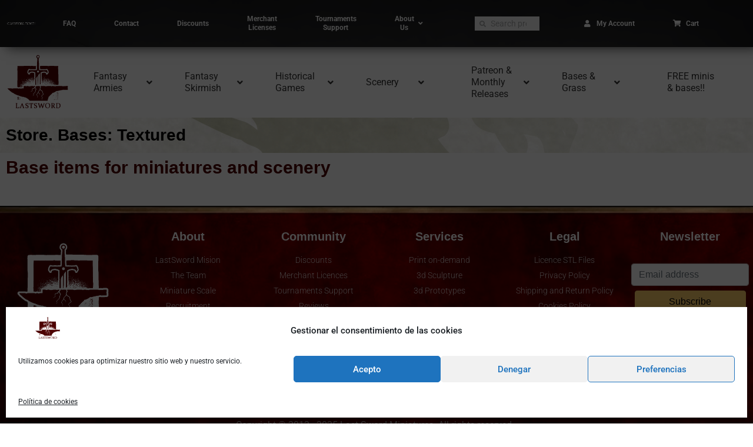

--- FILE ---
content_type: text/html; charset=UTF-8
request_url: https://lastsword.com/shop-bases/shop-bases-textured/
body_size: 57783
content:
<!doctype html>
<html dir=ltr lang=en-US prefix="og: https://ogp.me/ns#">
<head>
<meta charset=UTF-8>
<meta name=viewport content="width=device-width, initial-scale=1">
<link rel=profile href="https://gmpg.org/xfn/11">
<script>document.documentElement.className=document.documentElement.className+' yes-js js_active js'</script>
<title>Store. Bases: Textured | Last Sword Miniatures</title>
<!-- All in One SEO 4.9.3 - aioseo.com -->
<meta name=description content="Base items for miniatures and scenery"/>
<meta name=robots content=max-image-preview:large />
<meta name=google-site-verification content="&quot;4jrq9WPINYIbYXIa98Q2cH3BhYOg1F5DOzJODKcky9k&quot;"/>
<meta name=p:domain_verify content="&quot;p:domain_verify&quot; content=&quot;8278dfcd835210c9535a1c2787f06104&quot;"/>
<link rel=canonical href="https://lastsword.com/shop-bases/shop-bases-textured/"/>
<meta name=generator content="All in One SEO (AIOSEO) 4.9.3"/>
<meta property=og:locale content=en_US />
<meta property=og:site_name content="Last Sword Miniatures"/>
<meta property=og:type content=article />
<meta property=og:title content="Store. Bases: Textured | Last Sword Miniatures"/>
<meta property=og:description content="Base items for miniatures and scenery"/>
<meta property=og:url content="https://lastsword.com/shop-bases/shop-bases-textured/"/>
<meta property=og:image content="https://lastsword.com/wp-content/uploads/2023/01/Last-Sword-Logo-Nuevo-2024-11-06.svg"/>
<meta property=og:image:secure_url content="https://lastsword.com/wp-content/uploads/2023/01/Last-Sword-Logo-Nuevo-2024-11-06.svg"/>
<meta property=article:published_time content="2022-05-03T16:40:05+00:00"/>
<meta property=article:modified_time content="2023-12-17T20:17:22+00:00"/>
<meta property=article:publisher content="https://www.facebook.com/LastSwordMiniatures"/>
<meta name=twitter:card content=summary_large_image />
<meta name=twitter:site content="@lastswordminis"/>
<meta name=twitter:title content="Store. Bases: Textured | Last Sword Miniatures"/>
<meta name=twitter:description content="Base items for miniatures and scenery"/>
<meta name=twitter:image content="https://lastsword.com/wp-content/uploads/2023/01/Last-Sword-Logo-Nuevo-2024-11-06.svg"/>
<script type="application/ld+json" class=aioseo-schema>
			{"@context":"https:\/\/schema.org","@graph":[{"@type":"BreadcrumbList","@id":"https:\/\/lastsword.com\/shop-bases\/shop-bases-textured\/#breadcrumblist","itemListElement":[{"@type":"ListItem","@id":"https:\/\/lastsword.com#listItem","position":1,"name":"Home","item":"https:\/\/lastsword.com","nextItem":{"@type":"ListItem","@id":"https:\/\/lastsword.com\/shop-bases\/#listItem","name":"Store: Bases"}},{"@type":"ListItem","@id":"https:\/\/lastsword.com\/shop-bases\/#listItem","position":2,"name":"Store: Bases","item":"https:\/\/lastsword.com\/shop-bases\/","nextItem":{"@type":"ListItem","@id":"https:\/\/lastsword.com\/shop-bases\/shop-bases-textured\/#listItem","name":"Store. Bases: Textured"},"previousItem":{"@type":"ListItem","@id":"https:\/\/lastsword.com#listItem","name":"Home"}},{"@type":"ListItem","@id":"https:\/\/lastsword.com\/shop-bases\/shop-bases-textured\/#listItem","position":3,"name":"Store. Bases: Textured","previousItem":{"@type":"ListItem","@id":"https:\/\/lastsword.com\/shop-bases\/#listItem","name":"Store: Bases"}}]},{"@type":"Organization","@id":"https:\/\/lastsword.com\/#organization","name":"LastSword Miniatures","description":"Miniatures & Wargames","url":"https:\/\/lastsword.com\/","logo":{"@type":"ImageObject","url":"https:\/\/i0.wp.com\/lastsword.com\/wp-content\/uploads\/2017\/10\/Logo-lastsword-jpg.webp?fit=280%2C280&ssl=1","@id":"https:\/\/lastsword.com\/shop-bases\/shop-bases-textured\/#organizationLogo","width":280,"height":280},"image":{"@id":"https:\/\/lastsword.com\/shop-bases\/shop-bases-textured\/#organizationLogo"},"sameAs":["https:\/\/www.instagram.com\/last.sword\/"]},{"@type":"WebPage","@id":"https:\/\/lastsword.com\/shop-bases\/shop-bases-textured\/#webpage","url":"https:\/\/lastsword.com\/shop-bases\/shop-bases-textured\/","name":"Store. Bases: Textured | Last Sword Miniatures","description":"Base items for miniatures and scenery","inLanguage":"en-US","isPartOf":{"@id":"https:\/\/lastsword.com\/#website"},"breadcrumb":{"@id":"https:\/\/lastsword.com\/shop-bases\/shop-bases-textured\/#breadcrumblist"},"datePublished":"2022-05-03T17:40:05+02:00","dateModified":"2023-12-17T21:17:22+01:00"},{"@type":"WebSite","@id":"https:\/\/lastsword.com\/#website","url":"https:\/\/lastsword.com\/","name":"Last Sword Miniatures","alternateName":"Last Sword","description":"Miniatures & Wargames","inLanguage":"en-US","publisher":{"@id":"https:\/\/lastsword.com\/#organization"}}]}
		</script>
<!-- All in One SEO -->
<script>window._wca=window._wca||[];</script>
<link rel=dns-prefetch href='//www.google.com'/>
<link rel=dns-prefetch href='//stats.wp.com'/>
<link rel=preconnect href='//i0.wp.com'/>
<link rel=alternate type="application/rss+xml" title="Last Sword Miniatures &raquo; Feed" href="https://lastsword.com/feed/"/>
<link rel=alternate type="application/rss+xml" title="Last Sword Miniatures &raquo; Comments Feed" href="https://lastsword.com/comments/feed/"/>
<link rel=alternate title="oEmbed (JSON)" type="application/json+oembed" href="https://lastsword.com/wp-json/oembed/1.0/embed?url=https%3A%2F%2Flastsword.com%2Fshop-bases%2Fshop-bases-textured%2F"/>
<link rel=alternate title="oEmbed (XML)" type="text/xml+oembed" href="https://lastsword.com/wp-json/oembed/1.0/embed?url=https%3A%2F%2Flastsword.com%2Fshop-bases%2Fshop-bases-textured%2F&#038;format=xml"/>
<style id=wp-img-auto-sizes-contain-inline-css>img:is([sizes=auto i],[sizes^="auto," i]){contain-intrinsic-size:3000px 1500px}</style>
<style id=wc-vat-compliance-style-css media=all>#woocommerce_eu_vat_compliance .components-radio-control__option label{font-size:15px;display:inline-block}#woocommerce_eu_vat_compliance .vat_self_certify_lbl{margin-bottom:16px;display:block;margin-top:16px}#woocommerce_eu_vat_compliance .vat-result{font-size:.75em;line-height:1.55;display:block;padding:4px 0 0}</style>
<style id=wp-emoji-styles-inline-css>img.wp-smiley,img.emoji{display:inline!important;border:none!important;box-shadow:none!important;height:1em!important;width:1em!important;margin:0 .07em!important;vertical-align:-.1em!important;background:none!important;padding:0!important}</style>
<style id='aioseo/css/src/vue/standalone/blocks/table-of-contents/global.scss-css' media=all>.aioseo-toc-header{width:100%;position:relative}.aioseo-toc-header:has(.aioseo-toc-header-area){flex-direction:column;align-items:flex-start}.aioseo-toc-header .aioseo-toc-header-title{align-items:center;color:#434960;display:flex;flex:1 0 auto;font-size:24px;font-weight:700;line-height:125%;max-width:100%;gap:8px}.aioseo-toc-header .aioseo-toc-header-title .aioseo-toc-header-collapsible{display:flex;border-radius:2px;cursor:pointer;transition:transform .3s ease;background-color:#e5f0ff;box-sizing:border-box;justify-content:center;align-items:center}[dir=ltr] .aioseo-toc-header .aioseo-toc-header-title .aioseo-toc-header-collapsible{padding:8px 0 8px 10px}[dir=rtl] .aioseo-toc-header .aioseo-toc-header-title .aioseo-toc-header-collapsible{padding:8px 10px 8px 0}.aioseo-toc-header .aioseo-toc-header-title .aioseo-toc-header-collapsible svg{width:14px;height:14px}[dir=ltr] .aioseo-toc-header .aioseo-toc-header-title .aioseo-toc-header-collapsible svg{margin-right:10px}[dir=rtl] .aioseo-toc-header .aioseo-toc-header-title .aioseo-toc-header-collapsible svg{margin-left:10px}.aioseo-toc-header .aioseo-toc-header-instructions{color:#2c324c;font-size:16px;margin-bottom:0;margin-top:16px}.aioseo-toc-header .aioseo-toc-header-buttons{flex:0 1 auto}.aioseo-toc-contents{transition:transform .3s ease,opacity .3s ease;transform-origin:top;display:block;opacity:1;transform:scaleY(1);padding-top:12px}.aioseo-toc-collapsed{opacity:0;transform:scaleY(0);height:0;overflow:hidden}
</style>
<style id=feedzy-rss-feeds-loop-style-inline-css>.wp-block-feedzy-rss-feeds-loop{display:grid;gap:24px;grid-template-columns:repeat(1,1fr)}@media (min-width:782px){.wp-block-feedzy-rss-feeds-loop.feedzy-loop-columns-2,.wp-block-feedzy-rss-feeds-loop.feedzy-loop-columns-3,.wp-block-feedzy-rss-feeds-loop.feedzy-loop-columns-4,.wp-block-feedzy-rss-feeds-loop.feedzy-loop-columns-5{grid-template-columns:repeat(2,1fr)}}@media (min-width:960px){.wp-block-feedzy-rss-feeds-loop.feedzy-loop-columns-2{grid-template-columns:repeat(2,1fr)}.wp-block-feedzy-rss-feeds-loop.feedzy-loop-columns-3{grid-template-columns:repeat(3,1fr)}.wp-block-feedzy-rss-feeds-loop.feedzy-loop-columns-4{grid-template-columns:repeat(4,1fr)}.wp-block-feedzy-rss-feeds-loop.feedzy-loop-columns-5{grid-template-columns:repeat(5,1fr)}}.wp-block-feedzy-rss-feeds-loop .wp-block-image.is-style-rounded img{border-radius:9999px}.wp-block-feedzy-rss-feeds-loop .wp-block-image:has(:is(img:not([src]),img[src=""])){display:none}</style>
<link rel=stylesheet id=jquery-selectBox-css href='https://lastsword.com/wp-content/plugins/yith-woocommerce-wishlist-premium/assets/css/A.jquery.selectBox.css,qver=1.2.0.pagespeed.cf.wut2KaMi8f.css' media=all />
<link rel=stylesheet id=yith-wcwl-font-awesome-css href='https://lastsword.com/wp-content/plugins/yith-woocommerce-wishlist-premium/assets/css/A.font-awesome.css,qver=4.7.0.pagespeed.cf.zg651Y5LWg.css' media=all />
<link rel=stylesheet id=woocommerce_prettyPhoto_css-css href='//lastsword.com/wp-content/plugins/woocommerce/assets/css/prettyPhoto.css?ver=3.1.6' media=all />
<link rel=stylesheet id=yith-wcwl-main-css href='https://lastsword.com/wp-content/plugins/yith-woocommerce-wishlist-premium/assets/css/A.style.css,qver=4.11.0.pagespeed.cf.REY1ljto4T.css' media=all />
<style id=yith-wcwl-main-inline-css>:root{--color-add-to-wishlist-background:#333;--color-add-to-wishlist-text:#fff;--color-add-to-wishlist-border:#333;--color-add-to-wishlist-background-hover:#333;--color-add-to-wishlist-text-hover:#fff;--color-add-to-wishlist-border-hover:#333;--rounded-corners-radius:16px;--color-add-to-cart-background:#333;--color-add-to-cart-text:#fff;--color-add-to-cart-border:#333;--color-add-to-cart-background-hover:#4f4f4f;--color-add-to-cart-text-hover:#fff;--color-add-to-cart-border-hover:#4f4f4f;--add-to-cart-rounded-corners-radius:16px;--color-button-style-1-background:#333;--color-button-style-1-text:#fff;--color-button-style-1-border:#333;--color-button-style-1-background-hover:#4f4f4f;--color-button-style-1-text-hover:#fff;--color-button-style-1-border-hover:#4f4f4f;--color-button-style-2-background:#333;--color-button-style-2-text:#fff;--color-button-style-2-border:#333;--color-button-style-2-background-hover:#4f4f4f;--color-button-style-2-text-hover:#fff;--color-button-style-2-border-hover:#4f4f4f;--color-wishlist-table-background:#fff;--color-wishlist-table-text:#6d6c6c;--color-wishlist-table-border:#fff;--color-headers-background:#f4f4f4;--color-share-button-color:#fff;--color-share-button-color-hover:#fff;--color-fb-button-background:#39599e;--color-fb-button-background-hover:#595a5a;--color-tw-button-background:#45afe2;--color-tw-button-background-hover:#595a5a;--color-pr-button-background:#ab2e31;--color-pr-button-background-hover:#595a5a;--color-em-button-background:#fbb102;--color-em-button-background-hover:#595a5a;--color-wa-button-background:#00a901;--color-wa-button-background-hover:#595a5a;--feedback-duration:3s;--modal-colors-overlay: #0000004d;--modal-colors-icon:#007565;--modal-colors-primary-button:#007565;--modal-colors-primary-button-hover:#007565;--modal-colors-primary-button-text:#fff;--modal-colors-primary-button-text-hover:#fff;--modal-colors-secondary-button:#e8e8e8;--modal-colors-secondary-button-hover:#d8d8d8;--modal-colors-secondary-button-text:#777;--modal-colors-secondary-button-text-hover:#777;--color-ask-an-estimate-background:#333;--color-ask-an-estimate-text:#fff;--color-ask-an-estimate-border:#333;--color-ask-an-estimate-background-hover:#4f4f4f;--color-ask-an-estimate-text-hover:#fff;--color-ask-an-estimate-border-hover:#4f4f4f;--ask-an-estimate-rounded-corners-radius:16px;--tooltip-color-background:#333;--tooltip-color-text:#fff}:root{--color-add-to-wishlist-background:#333;--color-add-to-wishlist-text:#fff;--color-add-to-wishlist-border:#333;--color-add-to-wishlist-background-hover:#333;--color-add-to-wishlist-text-hover:#fff;--color-add-to-wishlist-border-hover:#333;--rounded-corners-radius:16px;--color-add-to-cart-background:#333;--color-add-to-cart-text:#fff;--color-add-to-cart-border:#333;--color-add-to-cart-background-hover:#4f4f4f;--color-add-to-cart-text-hover:#fff;--color-add-to-cart-border-hover:#4f4f4f;--add-to-cart-rounded-corners-radius:16px;--color-button-style-1-background:#333;--color-button-style-1-text:#fff;--color-button-style-1-border:#333;--color-button-style-1-background-hover:#4f4f4f;--color-button-style-1-text-hover:#fff;--color-button-style-1-border-hover:#4f4f4f;--color-button-style-2-background:#333;--color-button-style-2-text:#fff;--color-button-style-2-border:#333;--color-button-style-2-background-hover:#4f4f4f;--color-button-style-2-text-hover:#fff;--color-button-style-2-border-hover:#4f4f4f;--color-wishlist-table-background:#fff;--color-wishlist-table-text:#6d6c6c;--color-wishlist-table-border:#fff;--color-headers-background:#f4f4f4;--color-share-button-color:#fff;--color-share-button-color-hover:#fff;--color-fb-button-background:#39599e;--color-fb-button-background-hover:#595a5a;--color-tw-button-background:#45afe2;--color-tw-button-background-hover:#595a5a;--color-pr-button-background:#ab2e31;--color-pr-button-background-hover:#595a5a;--color-em-button-background:#fbb102;--color-em-button-background-hover:#595a5a;--color-wa-button-background:#00a901;--color-wa-button-background-hover:#595a5a;--feedback-duration:3s;--modal-colors-overlay: #0000004d;--modal-colors-icon:#007565;--modal-colors-primary-button:#007565;--modal-colors-primary-button-hover:#007565;--modal-colors-primary-button-text:#fff;--modal-colors-primary-button-text-hover:#fff;--modal-colors-secondary-button:#e8e8e8;--modal-colors-secondary-button-hover:#d8d8d8;--modal-colors-secondary-button-text:#777;--modal-colors-secondary-button-text-hover:#777;--color-ask-an-estimate-background:#333;--color-ask-an-estimate-text:#fff;--color-ask-an-estimate-border:#333;--color-ask-an-estimate-background-hover:#4f4f4f;--color-ask-an-estimate-text-hover:#fff;--color-ask-an-estimate-border-hover:#4f4f4f;--ask-an-estimate-rounded-corners-radius:16px;--tooltip-color-background:#333;--tooltip-color-text:#fff}</style>
<style id=global-styles-inline-css>:root{--wp--preset--aspect-ratio--square:1;--wp--preset--aspect-ratio--4-3: 4/3;--wp--preset--aspect-ratio--3-4: 3/4;--wp--preset--aspect-ratio--3-2: 3/2;--wp--preset--aspect-ratio--2-3: 2/3;--wp--preset--aspect-ratio--16-9: 16/9;--wp--preset--aspect-ratio--9-16: 9/16;--wp--preset--color--black:#000;--wp--preset--color--cyan-bluish-gray:#abb8c3;--wp--preset--color--white:#fff;--wp--preset--color--pale-pink:#f78da7;--wp--preset--color--vivid-red:#cf2e2e;--wp--preset--color--luminous-vivid-orange:#ff6900;--wp--preset--color--luminous-vivid-amber:#fcb900;--wp--preset--color--light-green-cyan:#7bdcb5;--wp--preset--color--vivid-green-cyan:#00d084;--wp--preset--color--pale-cyan-blue:#8ed1fc;--wp--preset--color--vivid-cyan-blue:#0693e3;--wp--preset--color--vivid-purple:#9b51e0;--wp--preset--gradient--vivid-cyan-blue-to-vivid-purple:linear-gradient(135deg,#0693e3 0%,#9b51e0 100%);--wp--preset--gradient--light-green-cyan-to-vivid-green-cyan:linear-gradient(135deg,#7adcb4 0%,#00d082 100%);--wp--preset--gradient--luminous-vivid-amber-to-luminous-vivid-orange:linear-gradient(135deg,#fcb900 0%,#ff6900 100%);--wp--preset--gradient--luminous-vivid-orange-to-vivid-red:linear-gradient(135deg,#ff6900 0%,#cf2e2e 100%);--wp--preset--gradient--very-light-gray-to-cyan-bluish-gray:linear-gradient(135deg,#eee 0%,#a9b8c3 100%);--wp--preset--gradient--cool-to-warm-spectrum:linear-gradient(135deg,#4aeadc 0%,#9778d1 20%,#cf2aba 40%,#ee2c82 60%,#fb6962 80%,#fef84c 100%);--wp--preset--gradient--blush-light-purple:linear-gradient(135deg,#ffceec 0%,#9896f0 100%);--wp--preset--gradient--blush-bordeaux:linear-gradient(135deg,#fecda5 0%,#fe2d2d 50%,#6b003e 100%);--wp--preset--gradient--luminous-dusk:linear-gradient(135deg,#ffcb70 0%,#c751c0 50%,#4158d0 100%);--wp--preset--gradient--pale-ocean:linear-gradient(135deg,#fff5cb 0%,#b6e3d4 50%,#33a7b5 100%);--wp--preset--gradient--electric-grass:linear-gradient(135deg,#caf880 0%,#71ce7e 100%);--wp--preset--gradient--midnight:linear-gradient(135deg,#020381 0%,#2874fc 100%);--wp--preset--font-size--small:13px;--wp--preset--font-size--medium:20px;--wp--preset--font-size--large:36px;--wp--preset--font-size--x-large:42px;--wp--preset--spacing--20:.44rem;--wp--preset--spacing--30:.67rem;--wp--preset--spacing--40:1rem;--wp--preset--spacing--50:1.5rem;--wp--preset--spacing--60:2.25rem;--wp--preset--spacing--70:3.38rem;--wp--preset--spacing--80:5.06rem;--wp--preset--shadow--natural:6px 6px 9px rgba(0,0,0,.2);--wp--preset--shadow--deep:12px 12px 50px rgba(0,0,0,.4);--wp--preset--shadow--sharp:6px 6px 0 rgba(0,0,0,.2);--wp--preset--shadow--outlined:6px 6px 0 -3px #fff , 6px 6px #000;--wp--preset--shadow--crisp:6px 6px 0 #000}:root{--wp--style--global--content-size:800px;--wp--style--global--wide-size:1200px}:where(body) {margin:0}.wp-site-blocks>.alignleft{float:left;margin-right:2em}.wp-site-blocks>.alignright{float:right;margin-left:2em}.wp-site-blocks>.aligncenter{justify-content:center;margin-left:auto;margin-right:auto}:where(.wp-site-blocks) > * {margin-block-start:24px;margin-block-end:0}:where(.wp-site-blocks) > :first-child {margin-block-start:0}:where(.wp-site-blocks) > :last-child {margin-block-end:0}:root{--wp--style--block-gap:24px}:root :where(.is-layout-flow) > :first-child{margin-block-start:0}:root :where(.is-layout-flow) > :last-child{margin-block-end:0}:root :where(.is-layout-flow) > *{margin-block-start:24px;margin-block-end:0}:root :where(.is-layout-constrained) > :first-child{margin-block-start:0}:root :where(.is-layout-constrained) > :last-child{margin-block-end:0}:root :where(.is-layout-constrained) > *{margin-block-start:24px;margin-block-end:0}:root :where(.is-layout-flex){gap:24px}:root :where(.is-layout-grid){gap:24px}.is-layout-flow>.alignleft{float:left;margin-inline-start:0;margin-inline-end:2em}.is-layout-flow>.alignright{float:right;margin-inline-start:2em;margin-inline-end:0}.is-layout-flow>.aligncenter{margin-left:auto!important;margin-right:auto!important}.is-layout-constrained>.alignleft{float:left;margin-inline-start:0;margin-inline-end:2em}.is-layout-constrained>.alignright{float:right;margin-inline-start:2em;margin-inline-end:0}.is-layout-constrained>.aligncenter{margin-left:auto!important;margin-right:auto!important}.is-layout-constrained > :where(:not(.alignleft):not(.alignright):not(.alignfull)){max-width:var(--wp--style--global--content-size);margin-left:auto!important;margin-right:auto!important}.is-layout-constrained>.alignwide{max-width:var(--wp--style--global--wide-size)}body .is-layout-flex{display:flex}.is-layout-flex{flex-wrap:wrap;align-items:center}.is-layout-flex > :is(*, div){margin:0}body .is-layout-grid{display:grid}.is-layout-grid > :is(*, div){margin:0}body{padding-top:0;padding-right:0;padding-bottom:0;padding-left:0}a:where(:not(.wp-element-button)){text-decoration:underline}:root :where(.wp-element-button, .wp-block-button__link){background-color:#32373c;border-width:0;color:#fff;font-family:inherit;font-size:inherit;font-style:inherit;font-weight:inherit;letter-spacing:inherit;line-height:inherit;padding-top: calc(0.667em + 2px);padding-right: calc(1.333em + 2px);padding-bottom: calc(0.667em + 2px);padding-left: calc(1.333em + 2px);text-decoration:none;text-transform:inherit}.has-black-color{color:var(--wp--preset--color--black)!important}.has-cyan-bluish-gray-color{color:var(--wp--preset--color--cyan-bluish-gray)!important}.has-white-color{color:var(--wp--preset--color--white)!important}.has-pale-pink-color{color:var(--wp--preset--color--pale-pink)!important}.has-vivid-red-color{color:var(--wp--preset--color--vivid-red)!important}.has-luminous-vivid-orange-color{color:var(--wp--preset--color--luminous-vivid-orange)!important}.has-luminous-vivid-amber-color{color:var(--wp--preset--color--luminous-vivid-amber)!important}.has-light-green-cyan-color{color:var(--wp--preset--color--light-green-cyan)!important}.has-vivid-green-cyan-color{color:var(--wp--preset--color--vivid-green-cyan)!important}.has-pale-cyan-blue-color{color:var(--wp--preset--color--pale-cyan-blue)!important}.has-vivid-cyan-blue-color{color:var(--wp--preset--color--vivid-cyan-blue)!important}.has-vivid-purple-color{color:var(--wp--preset--color--vivid-purple)!important}.has-black-background-color{background-color:var(--wp--preset--color--black)!important}.has-cyan-bluish-gray-background-color{background-color:var(--wp--preset--color--cyan-bluish-gray)!important}.has-white-background-color{background-color:var(--wp--preset--color--white)!important}.has-pale-pink-background-color{background-color:var(--wp--preset--color--pale-pink)!important}.has-vivid-red-background-color{background-color:var(--wp--preset--color--vivid-red)!important}.has-luminous-vivid-orange-background-color{background-color:var(--wp--preset--color--luminous-vivid-orange)!important}.has-luminous-vivid-amber-background-color{background-color:var(--wp--preset--color--luminous-vivid-amber)!important}.has-light-green-cyan-background-color{background-color:var(--wp--preset--color--light-green-cyan)!important}.has-vivid-green-cyan-background-color{background-color:var(--wp--preset--color--vivid-green-cyan)!important}.has-pale-cyan-blue-background-color{background-color:var(--wp--preset--color--pale-cyan-blue)!important}.has-vivid-cyan-blue-background-color{background-color:var(--wp--preset--color--vivid-cyan-blue)!important}.has-vivid-purple-background-color{background-color:var(--wp--preset--color--vivid-purple)!important}.has-black-border-color{border-color:var(--wp--preset--color--black)!important}.has-cyan-bluish-gray-border-color{border-color:var(--wp--preset--color--cyan-bluish-gray)!important}.has-white-border-color{border-color:var(--wp--preset--color--white)!important}.has-pale-pink-border-color{border-color:var(--wp--preset--color--pale-pink)!important}.has-vivid-red-border-color{border-color:var(--wp--preset--color--vivid-red)!important}.has-luminous-vivid-orange-border-color{border-color:var(--wp--preset--color--luminous-vivid-orange)!important}.has-luminous-vivid-amber-border-color{border-color:var(--wp--preset--color--luminous-vivid-amber)!important}.has-light-green-cyan-border-color{border-color:var(--wp--preset--color--light-green-cyan)!important}.has-vivid-green-cyan-border-color{border-color:var(--wp--preset--color--vivid-green-cyan)!important}.has-pale-cyan-blue-border-color{border-color:var(--wp--preset--color--pale-cyan-blue)!important}.has-vivid-cyan-blue-border-color{border-color:var(--wp--preset--color--vivid-cyan-blue)!important}.has-vivid-purple-border-color{border-color:var(--wp--preset--color--vivid-purple)!important}.has-vivid-cyan-blue-to-vivid-purple-gradient-background{background:var(--wp--preset--gradient--vivid-cyan-blue-to-vivid-purple)!important}.has-light-green-cyan-to-vivid-green-cyan-gradient-background{background:var(--wp--preset--gradient--light-green-cyan-to-vivid-green-cyan)!important}.has-luminous-vivid-amber-to-luminous-vivid-orange-gradient-background{background:var(--wp--preset--gradient--luminous-vivid-amber-to-luminous-vivid-orange)!important}.has-luminous-vivid-orange-to-vivid-red-gradient-background{background:var(--wp--preset--gradient--luminous-vivid-orange-to-vivid-red)!important}.has-very-light-gray-to-cyan-bluish-gray-gradient-background{background:var(--wp--preset--gradient--very-light-gray-to-cyan-bluish-gray)!important}.has-cool-to-warm-spectrum-gradient-background{background:var(--wp--preset--gradient--cool-to-warm-spectrum)!important}.has-blush-light-purple-gradient-background{background:var(--wp--preset--gradient--blush-light-purple)!important}.has-blush-bordeaux-gradient-background{background:var(--wp--preset--gradient--blush-bordeaux)!important}.has-luminous-dusk-gradient-background{background:var(--wp--preset--gradient--luminous-dusk)!important}.has-pale-ocean-gradient-background{background:var(--wp--preset--gradient--pale-ocean)!important}.has-electric-grass-gradient-background{background:var(--wp--preset--gradient--electric-grass)!important}.has-midnight-gradient-background{background:var(--wp--preset--gradient--midnight)!important}.has-small-font-size{font-size:var(--wp--preset--font-size--small)!important}.has-medium-font-size{font-size:var(--wp--preset--font-size--medium)!important}.has-large-font-size{font-size:var(--wp--preset--font-size--large)!important}.has-x-large-font-size{font-size:var(--wp--preset--font-size--x-large)!important}:root :where(.wp-block-pullquote){font-size:1.5em;line-height:1.6}</style>
<link rel=stylesheet id=patreon-wordpress-css-css href='https://lastsword.com/wp-content/plugins/patreon-connect/assets/css/A.app.css,qver=d4cc920132c86ac9eecbd6766fd6ebaf.pagespeed.cf.4IvAt3E84B.css' media=all />
<link rel=stylesheet id=woocommerce-layout-css href='https://lastsword.com/wp-content/plugins/woocommerce/assets/css/woocommerce-layout.css?ver=10.4.3' media=all />
<style id=woocommerce-layout-inline-css>.infinite-scroll .woocommerce-pagination{display:none}</style>
<link rel=stylesheet id=woocommerce-smallscreen-css href='https://lastsword.com/wp-content/plugins/woocommerce/assets/css/woocommerce-smallscreen.css?ver=10.4.3' media='only screen and (max-width: 768px)'/>
<link rel=stylesheet id=woocommerce-general-css href='https://lastsword.com/wp-content/plugins/woocommerce/assets/css/woocommerce.css?ver=10.4.3' media=all />
<style id=woocommerce-general-inline-css>.lsq-banner{box-sizing:border-box;background:#fff8e6;color:#1d4730;border-left:10px solid #d8a421;padding:1.25rem 1.5rem;margin:24px 0;font-size:.97rem;line-height:1.46;position:relative}.lsq-banner.low{background:#e6f6ec;border-left-color:#3aa65d;color:#1d4730}.lsq-banner.med{background:#fff8e6;border-left-color:#e7a200;color:#4d3b00}.lsq-banner.high{background:#fdeceb;border-left-color:#c4302b;color:#56110d}.lsq-banner h3{margin:0 0 .55rem;font-size:1.17rem}.lsq-actions{position:absolute;top:14px;right:14px;display:flex;gap:.35rem}.lsq-btn{all:unset;cursor:pointer;width:28px;height:28px;display:grid;place-content:center;font-weight:700;border:1px solid currentColor;border-radius:2px;transition:.2s}.lsq-btn:hover,.lsq-btn.active{background:#5b0a0a;color:#fff;border-color:#5b0a0a}#lsq-info{display:none;position:absolute;top:0;left:100%;margin-left:14px;width:340px;background:#fff;color:#333;border:1px solid #ccc;border-left:4px solid #d8a421;padding:1rem;box-shadow:0 4px 12px rgba(0,0,0,.15);z-index:99}#lsq-info.open{display:block}#lsq-info ul{margin:.3em 0 1em 1.2em;padding:0}</style>
<style id=woocommerce-inline-inline-css>.woocommerce form .form-row .required{visibility:visible}</style>
<link rel=stylesheet id=cmplz-general-css href='https://lastsword.com/wp-content/plugins/complianz-gdpr/assets/css/A.cookieblocker.min.css,qver=1766322226.pagespeed.cf.17lsKxIh0N.css' media=all />
<link rel=stylesheet id=wc-composite-css-css href='https://lastsword.com/wp-content/plugins/woocommerce-composite-products/assets/css/frontend/A.woocommerce.css,qver=11.0.3.pagespeed.cf.tSZTyzSP-2.css' media=all />
<link rel=stylesheet id=hello-elementor-css href='https://lastsword.com/wp-content/themes/hello-elementor/assets/css/reset.css?ver=3.4.5' media=all />
<link rel=stylesheet id=hello-elementor-theme-style-css href='https://lastsword.com/wp-content/themes/hello-elementor/assets/css/theme.css?ver=3.4.5' media=all />
<link rel=stylesheet id=hello-elementor-header-footer-css href='https://lastsword.com/wp-content/themes/hello-elementor/assets/css/header-footer.css?ver=3.4.5' media=all />
<link rel=stylesheet id=chld_thm_cfg_child-css href='https://lastsword.com/wp-content/themes/HelloElementorChildLastSword/A.style.css,qver=3.4.5.1767964687.pagespeed.cf.1B2M2Y8Asg.css' media=all />
<link rel=stylesheet id=elementor-frontend-css href='https://lastsword.com/wp-content/plugins/elementor/assets/css/frontend.min.css?ver=3.34.1' media=all />
<style id=elementor-post-55216-css media=all>.elementor-kit-55216{--e-global-color-primary:#4d0000;--e-global-color-secondary:#54595f;--e-global-color-text:#7a7a7a;--e-global-color-accent:#7d5800;--e-global-color-a706a93:#000;--e-global-color-ced7438:#363636;--e-global-color-f75d970:#c0ae35;--e-global-color-645de77:#f3f3f3;--e-global-color-28be0ed:#fff;--e-global-typography-primary-font-family:"Cinzel";--e-global-typography-primary-font-weight:600;--e-global-typography-secondary-font-family:"Roboto Slab";--e-global-typography-secondary-font-weight:400;--e-global-typography-text-font-family:"Roboto";--e-global-typography-text-font-weight:400;--e-global-typography-accent-font-family:"Roboto";--e-global-typography-accent-font-weight:500}.elementor-kit-55216 e-page-transition{background-color:#ffbc7d}.elementor-kit-55216 a{color:var(--e-global-color-f75d970)}.elementor-kit-55216 a:hover{color:var(--e-global-color-accent)}.elementor-section.elementor-section-boxed>.elementor-container{max-width:1140px}.e-con{--container-max-width:1140px}.elementor-widget:not(:last-child){margin-block-end:20px}.elementor-element{--widgets-spacing:20px 20px;--widgets-spacing-row:20px;--widgets-spacing-column:20px}{}h1.entry-title{display:var(--page-title-display)}.site-header .site-branding{flex-direction:column;align-items:stretch}.site-header{padding-inline-end:0;padding-inline-start:0}.site-footer .site-branding{flex-direction:column;align-items:stretch}@media (max-width:1024px){.elementor-section.elementor-section-boxed>.elementor-container{max-width:1024px}.e-con{--container-max-width:1024px}}@media (max-width:767px){.elementor-section.elementor-section-boxed>.elementor-container{max-width:767px}.e-con{--container-max-width:767px}}.composite_button{display:flex!important}.woocommerce-Addresses .edit{margin-top:var(--edit-link-margin-top,0)!important;background:#ad7b03;padding:5px 15px;color:#fff!important}.woocommerce-Addresses .edit:hover{margin-top:var(--edit-link-margin-top,0)!important;background:#8b6201;padding:5px 15px;color:#fff!important}</style>
<link rel=stylesheet id=widget-search-form-css href='https://lastsword.com/wp-content/plugins/elementor-pro/assets/css/A.widget-search-form.min.css,qver=3.34.0.pagespeed.cf.tXio9v6aNh.css' media=all />
<link rel=stylesheet id=elementor-icons-shared-0-css href='https://lastsword.com/wp-content/plugins/elementor/assets/lib/font-awesome/css/A.fontawesome.min.css,qver=5.15.3.pagespeed.cf.OnyloIe9DI.css' media=all />
<style id=elementor-icons-fa-solid-css media=all>@font-face{font-family:"Font Awesome 5 Free";font-style:normal;font-weight:900;font-display:block;src:url(/wp-content/plugins/elementor/assets/lib/font-awesome/webfonts/fa-solid-900.eot);src:url(/wp-content/plugins/elementor/assets/lib/font-awesome/webfonts/fa-solid-900.eot?#iefix) format("embedded-opentype") , url(/wp-content/plugins/elementor/assets/lib/font-awesome/webfonts/fa-solid-900.woff2) format("woff2") , url(/wp-content/plugins/elementor/assets/lib/font-awesome/webfonts/fa-solid-900.woff) format("woff") , url(/wp-content/plugins/elementor/assets/lib/font-awesome/webfonts/fa-solid-900.ttf) format("truetype") , url(/wp-content/plugins/elementor/assets/lib/font-awesome/webfonts/fa-solid-900.svg#fontawesome) format("svg")}.fa,.fas{font-family:"Font Awesome 5 Free";font-weight:900}</style>
<style id=e-motion-fx-css media=all>.elementor-motion-effects-element,.elementor-motion-effects-layer{transition-duration:1s;transition-property:transform,opacity;transition-timing-function:cubic-bezier(0,.33,.07,1.03)}@media (prefers-reduced-motion:reduce){.elementor-motion-effects-element,.elementor-motion-effects-layer{transition-duration:0s!important}}.elementor-motion-effects-container{height:100%;left:0;overflow:hidden;position:absolute;top:0;transform-origin:var(--e-transform-origin-y) var(--e-transform-origin-x);width:100%}.elementor-motion-effects-layer{background-repeat:no-repeat;background-size:cover;left:0;position:absolute;top:0}.elementor-motion-effects-perspective{perspective:1200px}.elementor-motion-effects-element{transform-origin:var(--e-transform-origin-y) var(--e-transform-origin-x)}</style>
<style id=widget-image-css media=all>.elementor-widget-image{text-align:center}.elementor-widget-image a{display:inline-block}.elementor-widget-image a img[src$=".svg"]{width:48px}.elementor-widget-image img{display:inline-block;vertical-align:middle}</style>
<style id=widget-spacer-css media=all>.elementor-column .elementor-spacer-inner{height:var(--spacer-size)}.e-con{--container-widget-width:100%}.e-con-inner>.elementor-widget-spacer,.e-con>.elementor-widget-spacer{width:var(--container-widget-width,var(--spacer-size));--align-self:var(--container-widget-align-self,initial);--flex-shrink:0}.e-con-inner>.elementor-widget-spacer>.elementor-widget-container,.e-con>.elementor-widget-spacer>.elementor-widget-container{height:100%;width:100%}.e-con-inner>.elementor-widget-spacer>.elementor-widget-container>.elementor-spacer,.e-con>.elementor-widget-spacer>.elementor-widget-container>.elementor-spacer{height:100%}.e-con-inner>.elementor-widget-spacer>.elementor-widget-container>.elementor-spacer>.elementor-spacer-inner,.e-con>.elementor-widget-spacer>.elementor-widget-container>.elementor-spacer>.elementor-spacer-inner{height:var(--container-widget-height,var(--spacer-size))}.e-con-inner>.elementor-widget-spacer:not(:has(>.elementor-widget-container))>.elementor-spacer,.e-con>.elementor-widget-spacer:not(:has(>.elementor-widget-container))>.elementor-spacer{height:100%}.e-con-inner>.elementor-widget-spacer:not(:has(>.elementor-widget-container))>.elementor-spacer>.elementor-spacer-inner,.e-con>.elementor-widget-spacer:not(:has(>.elementor-widget-container))>.elementor-spacer>.elementor-spacer-inner{height:var(--container-widget-height,var(--spacer-size))}.e-con-inner>.elementor-widget-spacer.elementor-widget-empty,.e-con>.elementor-widget-spacer.elementor-widget-empty{min-height:22px;min-width:22px;position:relative}.e-con-inner>.elementor-widget-spacer.elementor-widget-empty .elementor-widget-empty-icon,.e-con>.elementor-widget-spacer.elementor-widget-empty .elementor-widget-empty-icon{height:22px;inset:0;margin:auto;padding:0;position:absolute;width:22px}</style>
<link rel=stylesheet id=widget-social-icons-css href='https://lastsword.com/wp-content/plugins/elementor/assets/css/widget-social-icons.min.css?ver=3.34.1' media=all />
<link rel=stylesheet id=e-apple-webkit-css href='https://lastsword.com/wp-content/plugins/elementor/assets/css/conditionals/apple-webkit.min.css?ver=3.34.1' media=all />
<style id=widget-heading-css media=all>.elementor-widget-heading .elementor-heading-title[class*=elementor-size-]>a{color:inherit;font-size:inherit;line-height:inherit}.elementor-widget-heading .elementor-heading-title.elementor-size-small{font-size:15px}.elementor-widget-heading .elementor-heading-title.elementor-size-medium{font-size:19px}.elementor-widget-heading .elementor-heading-title.elementor-size-large{font-size:29px}.elementor-widget-heading .elementor-heading-title.elementor-size-xl{font-size:39px}.elementor-widget-heading .elementor-heading-title.elementor-size-xxl{font-size:59px}</style>
<link rel=stylesheet id=widget-icon-list-css href='https://lastsword.com/wp-content/plugins/elementor/assets/css/widget-icon-list.min.css?ver=3.34.1' media=all />
<link rel=stylesheet id=widget-divider-css href='https://lastsword.com/wp-content/plugins/elementor/assets/css/A.widget-divider.min.css,qver=3.34.1.pagespeed.cf.2uVmcsjov2.css' media=all />
<link rel=stylesheet id=feedzy-rss-feeds-elementor-css href='https://lastsword.com/wp-content/plugins/feedzy-rss-feeds/css/A.feedzy-rss-feeds.css,qver=1.pagespeed.cf.Th_QEf_n4q.css' media=all />
<link rel=stylesheet id=elementor-icons-css href='https://lastsword.com/wp-content/plugins/elementor/assets/lib/eicons/css/A.elementor-icons.min.css,qver=5.45.0.pagespeed.cf.1d80oL8x7S.css' media=all />
<link rel=stylesheet id=widget-woocommerce-products-css href='https://lastsword.com/wp-content/plugins/elementor-pro/assets/css/A.widget-woocommerce-products.min.css,qver=3.34.0.pagespeed.cf.t6Ct0oKCMW.css' media=all />
<link rel=stylesheet id=elementor-post-34419-css href='https://lastsword.com/wp-content/uploads/elementor/css/A.post-34419.css,qver=1768962854.pagespeed.cf.JbIL446yzJ.css' media=all />
<link rel=stylesheet id=elementor-post-61535-css href='https://lastsword.com/wp-content/uploads/elementor/css/A.post-61535.css,qver=1768962721.pagespeed.cf.HVDzFIDnso.css' media=all />
<link rel=stylesheet id=elementor-post-55229-css href='https://lastsword.com/wp-content/uploads/elementor/css/A.post-55229.css,qver=1768962721.pagespeed.cf.f8Lp27lr0w.css' media=all />
<link rel=stylesheet id=elementor-post-150815-css href='https://lastsword.com/wp-content/uploads/elementor/css/A.post-150815.css,qver=1768962855.pagespeed.cf.Ekk5ZNl7_v.css' media=all />
<link rel=stylesheet id=e-woocommerce-notices-css href='https://lastsword.com/wp-content/plugins/elementor-pro/assets/css/A.woocommerce-notices.min.css,qver=3.34.0.pagespeed.cf.6aZJJwv4h7.css' media=all />
<link rel=stylesheet id=wc-cp-checkout-blocks-css href='https://lastsword.com/wp-content/plugins/woocommerce-composite-products/assets/css/frontend/A.checkout-blocks.css,qver=11.0.3.pagespeed.cf.zlGIzJWZLB.css' media=all />
<link rel=stylesheet id=wc-pb-checkout-blocks-css href='https://lastsword.com/wp-content/plugins/woocommerce-product-bundles/assets/css/frontend/A.checkout-blocks.css,qver=8.5.4.pagespeed.cf.BND0krkDdo.css' media=all />
<style id=ywf_style-css media=all>.yith-funds-endpoint-wrapper>*{margin-bottom:40px}.yith-funds-endpoint-header{display:flex;flex-direction:row;gap:20px;justify-content:flex-start}.yith-funds-endpoint-header .yith-funds-endpoint-balance{width:40%}.yith-funds-endpoint-header .yith-funds-endpoint-balance .yith-funds-balance-wrapper.yith-funds-shortcode-badge{width:100%}.yith-funds-endpoint-header .yith-funds-endpoint-charge-account{width:60%}.yith-funds-endpoint-header .yith-funds-endpoint-charge-account .yith-funds-add-fund-wrapper{width:100%}.yith-proteo-myaccount-icons.funds-icon{display:block;width:48px;height:48px;background-image:url(/wp-content/plugins/yith-woocommerce-account-funds-premium/assets/images/xdeposit.png.pagespeed.ic.13t3a5Vfbl.webp);background-size:48px 48px;margin:0 auto}@media (max-width:600px ){.yith-funds-endpoint-header{flex-wrap:wrap}.yith-funds-endpoint-header .yith-funds-endpoint-balance .yith-funds-balance-wrapper.yith-funds-shortcode-badge{height:auto!important}.yith-funds-endpoint-header .yith-funds-endpoint-balance,.yith-funds-endpoint-header .yith-funds-endpoint-charge-account{width:100%}}.yith_funds_partial_payment.hide{display:none}.ywf-partial-payment-box{background:#f7f7f7;display:flex;flex-direction:column;align-items:center;margin-bottom:30px;gap:10px;justify-content:center;padding-top:10px;border-radius:10px}.ywf-partial-payment-box-text{display:flex;flex-direction:column;gap:10px}.ywf-partial-payment-box-text p{margin:0}.ywf-partial-payment-box .ywf_partial_payment{text-transform:uppercase;border-radius:10px;font-size:13px!important}.yith-funds-dashboard{margin-top:1.5em}.yith_redeem_funds_form p #yith_redeem_button{margin-top:20px}.ywf-discount-message-wrapper{display:flex;height:100px;align-items:center;padding:40px;margin-bottom:20px;gap:10px}.ywf-discount-message-wrapper p{margin:0;padding:0}.ywf-discount-message-wrapper.wc-cart-block{display:none}.ywf-discount-message-wrapper.wc-cart-block.show{display:flex}</style>
<link rel=stylesheet id=ubermenu-css href='https://lastsword.com/wp-content/plugins/ubermenu/pro/assets/css/ubermenu.min.css?ver=3.8.5' media=all />
<link rel=stylesheet id=ubermenu-grey-white-css href='https://lastsword.com/wp-content/plugins/ubermenu/assets/css/skins/A.blackwhite.css,qver=d4cc920132c86ac9eecbd6766fd6ebaf.pagespeed.cf.0URjvqk2OT.css' media=all />
<link rel=stylesheet id=ubermenu-minimal-css href='https://lastsword.com/wp-content/plugins/ubermenu/assets/css/skins/A.minimal.css,qver=d4cc920132c86ac9eecbd6766fd6ebaf.pagespeed.cf.htuKXLOoWZ.css' media=all />
<link rel=stylesheet id=ubermenu-trans-black-css href='https://lastsword.com/wp-content/plugins/ubermenu/pro/assets/css/skins/A.trans_black.css,qver=d4cc920132c86ac9eecbd6766fd6ebaf.pagespeed.cf.ALRyqK59du.css' media=all />
<link rel=stylesheet id=ubermenu-white-css href='https://lastsword.com/wp-content/plugins/ubermenu/pro/assets/css/skins/A.white.css,qver=d4cc920132c86ac9eecbd6766fd6ebaf.pagespeed.cf.rRLnu_68qv.css' media=all />
<link rel=stylesheet id=ubermenu-font-awesome-all-css href='https://lastsword.com/wp-content/plugins/ubermenu/assets/fontawesome/css/A.all.min.css,qver=d4cc920132c86ac9eecbd6766fd6ebaf.pagespeed.cf.Q5A2hqJ02T.css' media=all />
<link rel=stylesheet id=wc-bundle-style-css href='https://lastsword.com/wp-content/plugins/woocommerce-product-bundles/assets/css/frontend/A.woocommerce.css,qver=8.5.4.pagespeed.cf.TR5bYjnNdd.css' media=all />
<link rel=stylesheet id=eael-general-css href='https://lastsword.com/wp-content/plugins/essential-addons-for-elementor-lite/assets/front-end/css/view/general.min.css?ver=6.5.5' media=all />
<link data-service=google-fonts data-category=marketing rel=stylesheet id=elementor-gf-cinzel-css data-href='https://fonts.googleapis.com/css?family=Cinzel:100,100italic,200,200italic,300,300italic,400,400italic,500,500italic,600,600italic,700,700italic,800,800italic,900,900italic&#038;display=swap' media=all />
<link rel=stylesheet id=elementor-gf-local-robotoslab-css href='https://lastsword.com/wp-content/uploads/elementor/google-fonts/css/A.robotoslab.css,qver=1743708844.pagespeed.cf.zkKNhPbNGf.css' media=all />
<link rel=stylesheet id=elementor-gf-local-roboto-css href='https://lastsword.com/wp-content/uploads/elementor/google-fonts/css/A.roboto.css,qver=1743708837.pagespeed.cf.4c1P76U2C7.css' media=all />
<style id=elementor-icons-fa-brands-css media=all>@font-face{font-family:"Font Awesome 5 Brands";font-style:normal;font-weight:400;font-display:block;src:url(/wp-content/plugins/elementor/assets/lib/font-awesome/webfonts/fa-brands-400.eot);src:url(/wp-content/plugins/elementor/assets/lib/font-awesome/webfonts/fa-brands-400.eot?#iefix) format("embedded-opentype") , url(/wp-content/plugins/elementor/assets/lib/font-awesome/webfonts/fa-brands-400.woff2) format("woff2") , url(/wp-content/plugins/elementor/assets/lib/font-awesome/webfonts/fa-brands-400.woff) format("woff") , url(/wp-content/plugins/elementor/assets/lib/font-awesome/webfonts/fa-brands-400.ttf) format("truetype") , url(/wp-content/plugins/elementor/assets/lib/font-awesome/webfonts/fa-brands-400.svg#fontawesome) format("svg")}.fab{font-family:"Font Awesome 5 Brands";font-weight:400}</style>
<script src="https://lastsword.com/wp-includes/js/jquery/jquery.min.js,qver=3.7.1.pagespeed.jm.PoWN7KAtLT.js" id=jquery-core-js></script>
<script id=jquery-core-js-after>document.addEventListener("click",e=>{if(!e.target.closest(".lsq-btn-info"))return;const b=e.target.closest(".lsq-banner");const pop=b.querySelector("#lsq-info");e.target.classList.toggle("active");pop.classList.toggle("open");});</script>
<script src="https://lastsword.com/wp-includes/js/jquery/jquery-migrate.min.js,qver=3.4.1.pagespeed.jm.bhhu-RahTI.js" id=jquery-migrate-js></script>
<script id=rcfwc-js-js defer data-wp-strategy=defer>jQuery(document).ready(function(){jQuery(document.body).on('update_checkout updated_checkout applied_coupon_in_checkout removed_coupon_in_checkout checkout_error',function(){if(jQuery('.g-recaptcha').length>0){if(typeof grecaptcha!=="undefined"&&typeof grecaptcha.reset==="function"){var count=0;jQuery(".g-recaptcha").each(function(){grecaptcha.reset(count);count++;});}}});});if(wp&&wp.data){let isRecaptchaRendered=false;let recaptchaWidgetId=null;let hasValidToken=false;const renderRecaptcha=function(){const recaptcha=document.querySelector('.g-recaptcha:not([data-rendered])');if(recaptcha&&typeof grecaptcha!=='undefined'&&!isRecaptchaRendered){try{recaptchaWidgetId=grecaptcha.render(recaptcha,{sitekey:recaptcha.dataset.sitekey,theme:recaptcha.dataset.theme||'light',callback:function(token){hasValidToken=true;wp.data.dispatch('wc/store/checkout').__internalSetExtensionData('rcfwc',{token:token});},'expired-callback':function(){hasValidToken=false;wp.data.dispatch('wc/store/checkout').__internalSetExtensionData('rcfwc',{token:''});}});recaptcha.setAttribute('data-rendered','true');isRecaptchaRendered=true;}catch(error){console.log('reCAPTCHA render error:',error);}}};const waitForRecaptcha=function(){if(typeof grecaptcha!=='undefined'&&grecaptcha.render){renderRecaptcha();}else{setTimeout(waitForRecaptcha,100);}};let hasSubscribed=false;const unsubscribe=wp.data.subscribe(function(){if(!hasSubscribed){const checkoutData=wp.data.select('wc/store/checkout');if(checkoutData&&document.querySelector('.g-recaptcha')){waitForRecaptcha();hasSubscribed=true;unsubscribe();}}});const observer=new MutationObserver(function(mutations){mutations.forEach(function(mutation){if(mutation.type==='childList'){const recaptcha=document.querySelector('.g-recaptcha:not([data-rendered])');if(recaptcha){waitForRecaptcha();}}});});if(document.querySelector('.wp-block-woocommerce-checkout')){observer.observe(document.body,{childList:true,subtree:true});}}</script>
<script src="https://www.google.com/recaptcha/api.js?hl=en_US" id=recaptcha-js defer data-wp-strategy=defer></script>
<script src="https://lastsword.com/wp-content/plugins/woocommerce/assets/js/jquery-blockui/jquery.blockUI.min.js,qver=2.7.0-wc.10.4.3.pagespeed.jm.7mW3IicG32.js" id=wc-jquery-blockui-js defer data-wp-strategy=defer></script>
<script id=wc-add-to-cart-js-extra>var wc_add_to_cart_params={"ajax_url":"/wp-admin/admin-ajax.php","wc_ajax_url":"/?wc-ajax=%%endpoint%%","i18n_view_cart":"View cart","cart_url":"https://lastsword.com/cart/","is_cart":"","cart_redirect_after_add":"no"};</script>
<script src="https://lastsword.com/wp-content/plugins/woocommerce/assets/js/frontend/add-to-cart.min.js?ver=10.4.3" id=wc-add-to-cart-js defer data-wp-strategy=defer></script>
<script id=wc-js-cookie-js defer data-wp-strategy=defer>!function(e,t){"object"==typeof exports&&"undefined"!=typeof module?module.exports=t():"function"==typeof define&&define.amd?define(t):(e="undefined"!=typeof globalThis?globalThis:e||self,function(){var n=e.Cookies,o=e.Cookies=t();o.noConflict=function(){return e.Cookies=n,o}}())}(this,function(){"use strict";function e(e){for(var t=1;t<arguments.length;t++){var n=arguments[t];for(var o in n)e[o]=n[o]}return e}return function t(n,o){function r(t,r,i){if("undefined"!=typeof document){"number"==typeof(i=e({},o,i)).expires&&(i.expires=new Date(Date.now()+864e5*i.expires)),i.expires&&(i.expires=i.expires.toUTCString()),t=encodeURIComponent(t).replace(/%(2[346B]|5E|60|7C)/g,decodeURIComponent).replace(/[()]/g,escape);var c="";for(var u in i)i[u]&&(c+="; "+u,!0!==i[u]&&(c+="="+i[u].split(";")[0]));return document.cookie=t+"="+n.write(r,t)+c}}return Object.create({set:r,get:function(e){if("undefined"!=typeof document&&(!arguments.length||e)){for(var t=document.cookie?document.cookie.split("; "):[],o={},r=0;r<t.length;r++){var i=t[r].split("="),c=i.slice(1).join("=");try{var u=decodeURIComponent(i[0]);if(o[u]=n.read(c,u),e===u)break}catch(f){}}return e?o[e]:o}},remove:function(t,n){r(t,"",e({},n,{expires:-1}))},withAttributes:function(n){return t(this.converter,e({},this.attributes,n))},withConverter:function(n){return t(e({},this.converter,n),this.attributes)}},{attributes:{value:Object.freeze(o)},converter:{value:Object.freeze(n)}})}({read:function(e){return'"'===e[0]&&(e=e.slice(1,-1)),e.replace(/(%[\dA-F]{2})+/gi,decodeURIComponent)},write:function(e){return encodeURIComponent(e).replace(/%(2[346BF]|3[AC-F]|40|5[BDE]|60|7[BCD])/g,decodeURIComponent)}},{path:"/"})});</script>
<script id=woocommerce-js-extra>var woocommerce_params={"ajax_url":"/wp-admin/admin-ajax.php","wc_ajax_url":"/?wc-ajax=%%endpoint%%","i18n_password_show":"Show password","i18n_password_hide":"Hide password"};</script>
<script src="https://lastsword.com/wp-content/plugins/woocommerce/assets/js/frontend/woocommerce.min.js?ver=10.4.3" id=woocommerce-js defer data-wp-strategy=defer></script>
<script id=WCPAY_ASSETS-js-extra>var wcpayAssets={"url":"https://lastsword.com/wp-content/plugins/woocommerce-payments/dist/"};</script>
<script type="text/plain" data-service=jetpack-statistics data-category=statistics data-cmplz-src="https://stats.wp.com/s-202604.js" id=woocommerce-analytics-js defer data-wp-strategy=defer></script>
<link rel="https://api.w.org/" href="https://lastsword.com/wp-json/"/><link rel=alternate title=JSON type="application/json" href="https://lastsword.com/wp-json/wp/v2/pages/34419"/><link rel=EditURI type="application/rsd+xml" title=RSD href="https://lastsword.com/xmlrpc.php?rsd"/>
<link rel=shortlink href='https://lastsword.com/?p=34419'/>
<style type="text/css">.feedzy-rss-link-icon:after{content:url(https://lastsword.com/wp-content/plugins/feedzy-rss-feeds/img/xexternal-link.png.pagespeed.ic.DURAJTyVg7.webp);margin-left:3px}</style>
<style>@font-face{font-family:'Libre Franklin Extra Bold';src:url(https://lastsword.com/wp-content/plugins/patreon-connect/assets/fonts/librefranklin-extrabold-webfont.woff2) format('woff2') , url(https://lastsword.com/wp-content/plugins/patreon-connect/assets/fonts/librefranklin-extrabold-webfont.woff) format('woff');font-weight:bold}</style><meta name=generator content="performance-lab 4.0.0; plugins: ">
<style id=ubermenu-custom-generated-css>.fa{font-style:normal;font-variant:normal;font-weight:normal;font-family:FontAwesome}.ubermenu-main .ubermenu-item.ubermenu-active>.ubermenu-submenu-drop.ubermenu-submenu-type-mega{overflow:visible}.ubermenu-main{background:#fff;border:1px solid #fff}.ubermenu.ubermenu-main{background:none;border:none;box-shadow:none}.ubermenu.ubermenu-main .ubermenu-item-level-0>.ubermenu-target{border:none;box-shadow:none}.ubermenu-main .ubermenu-item-level-0>.ubermenu-target{font-size:18px;text-transform:capitalize;color:#0a0a0a}.ubermenu-main .ubermenu-item-level-0>.ubermenu-target,.ubermenu-main .ubermenu-item-level-0>.ubermenu-target.ubermenu-item-notext>.ubermenu-icon{line-height:2px}.ubermenu-main .ubermenu-nav .ubermenu-item.ubermenu-item-level-0>.ubermenu-target{font-weight:bold}.ubermenu.ubermenu-main .ubermenu-item-level-0:hover>.ubermenu-target,.ubermenu-main .ubermenu-item-level-0.ubermenu-active>.ubermenu-target{color:#3f3f3f}.ubermenu-main .ubermenu-item-level-0.ubermenu-current-menu-item>.ubermenu-target,.ubermenu-main .ubermenu-item-level-0.ubermenu-current-menu-parent>.ubermenu-target,.ubermenu-main .ubermenu-item-level-0.ubermenu-current-menu-ancestor>.ubermenu-target{color:#3f3f3f}.ubermenu-main .ubermenu-item.ubermenu-item-level-0>.ubermenu-highlight{color:#303030}.ubermenu-main .ubermenu-item .ubermenu-submenu-drop{box-shadow:0 0 20px rgba(0,0,0,.75)}.ubermenu-main .ubermenu-submenu.ubermenu-submenu-drop{color:#919191}.ubermenu-main .ubermenu-submenu .ubermenu-item-header>.ubermenu-target,.ubermenu-main .ubermenu-tab>.ubermenu-target{font-size:18px;text-transform:uppercase}.ubermenu-main .ubermenu-submenu .ubermenu-item-header>.ubermenu-target:hover{color:#d33}.ubermenu-main .ubermenu-nav .ubermenu-submenu .ubermenu-item-header>.ubermenu-target{font-weight:bold}.ubermenu.ubermenu-main .ubermenu-item-normal>.ubermenu-target:hover,.ubermenu.ubermenu-main .ubermenu-item-normal.ubermenu-active>.ubermenu-target{color:#d33}.ubermenu-main .ubermenu-item-normal>.ubermenu-target{font-size:15px;font-weight:normal;text-transform:none}.ubermenu-main .ubermenu-item-normal>.ubermenu-target:hover>.ubermenu-target-text{text-decoration:underline}.ubermenu.ubermenu-main .ubermenu-tabs .ubermenu-tabs-group>.ubermenu-tab>.ubermenu-target{font-size:15px}.ubermenu-main .ubermenu-target>.ubermenu-target-description{font-size:12px}.ubermenu.ubermenu-secundario{background:none;border:none;box-shadow:none}.ubermenu.ubermenu-secundario .ubermenu-item-level-0>.ubermenu-target{border:none;box-shadow:none}.ubermenu.ubermenu-secundario.ubermenu-horizontal .ubermenu-submenu-drop.ubermenu-submenu-align-left_edge_bar,.ubermenu.ubermenu-secundario.ubermenu-horizontal .ubermenu-submenu-drop.ubermenu-submenu-align-full_width{left:0}.ubermenu.ubermenu-secundario.ubermenu-horizontal .ubermenu-item-level-0.ubermenu-active > .ubermenu-submenu-drop, .ubermenu.ubermenu-secundario.ubermenu-horizontal:not(.ubermenu-transition-shift) .ubermenu-item-level-0 > .ubermenu-submenu-drop {margin-top:0}.ubermenu-secundario .ubermenu-item-level-0.ubermenu-current-menu-item>.ubermenu-target,.ubermenu-secundario .ubermenu-item-level-0.ubermenu-current-menu-parent>.ubermenu-target,.ubermenu-secundario .ubermenu-item-level-0.ubermenu-current-menu-ancestor>.ubermenu-target{color:#c0ae35}.ubermenu-secundario .ubermenu-item.ubermenu-item-level-0>.ubermenu-highlight{color:#c0ae35;background:#fff}.ubermenu-secundario .ubermenu-submenu .ubermenu-item-header.ubermenu-has-submenu-stack>.ubermenu-target{border:none}.ubermenu-secundario .ubermenu-submenu-type-stack{padding-top:0}.ubermenu-principal .ubermenu-item-layout-image_left>.ubermenu-target-text{padding-left:110px}.ubermenu-principal .ubermenu-item-layout-image_right>.ubermenu-target-text{padding-right:110px}.ubermenu-principal .ubermenu-item-layout-woocommerce_image_left_price>.ubermenu-target-text{padding-left:110px}.ubermenu.ubermenu-principal{background:none;border:none;box-shadow:none}.ubermenu.ubermenu-principal .ubermenu-item-level-0>.ubermenu-target{border:none;box-shadow:none}.ubermenu.ubermenu-principal.ubermenu-horizontal .ubermenu-submenu-drop.ubermenu-submenu-align-left_edge_bar,.ubermenu.ubermenu-principal.ubermenu-horizontal .ubermenu-submenu-drop.ubermenu-submenu-align-full_width{left:0}.ubermenu.ubermenu-principal.ubermenu-horizontal .ubermenu-item-level-0.ubermenu-active > .ubermenu-submenu-drop, .ubermenu.ubermenu-principal.ubermenu-horizontal:not(.ubermenu-transition-shift) .ubermenu-item-level-0 > .ubermenu-submenu-drop {margin-top:0}.ubermenu-principal .ubermenu-item-level-0>.ubermenu-target{font-size:1.3em}.ubermenu-principal .ubermenu-submenu .ubermenu-item-header>.ubermenu-target,.ubermenu-principal .ubermenu-tab>.ubermenu-target{font-size:1.2em}.ubermenu-principal .ubermenu-submenu .ubermenu-item-header.ubermenu-has-submenu-stack>.ubermenu-target{border:none}.ubermenu-principal .ubermenu-submenu-type-stack{padding-top:0}.ubermenu-principal .ubermenu-item-normal>.ubermenu-target{font-size:1.1em}.ubermenu-principal .ubermenu-item-normal>.ubermenu-target:hover>.ubermenu-target-text{text-decoration:underline}.ubermenu-aux .ubermenu-item-level-0>.ubermenu-target{color:#fff;border:none;-webkit-box-shadow:inset 1px 0 0 0 rgba(255,255,255,0);-moz-box-shadow:inset 1px 0 0 0 rgba(255,255,255,0);-o-box-shadow:inset 1px 0 0 0 rgba(255,255,255,0);box-shadow:inset 1px 0 0 0 rgba(255,255,255,0)}.ubermenu.ubermenu-aux .ubermenu-item-level-0:hover>.ubermenu-target,.ubermenu-aux .ubermenu-item-level-0.ubermenu-active>.ubermenu-target{color:#c0ae35}.ubermenu-aux .ubermenu-item-level-0.ubermenu-current-menu-item>.ubermenu-target,.ubermenu-aux .ubermenu-item-level-0.ubermenu-current-menu-parent>.ubermenu-target,.ubermenu-aux .ubermenu-item-level-0.ubermenu-current-menu-ancestor>.ubermenu-target{color:#c0ae35}.ubermenu-aux .ubermenu-item-level-0.ubermenu-active>.ubermenu-target,.ubermenu-aux .ubermenu-item-level-0:hover>.ubermenu-target{-webkit-box-shadow:inset 1px 0 0 0 rgba(255,255,255,0);-moz-box-shadow:inset 1px 0 0 0 rgba(255,255,255,0);-o-box-shadow:inset 1px 0 0 0 rgba(255,255,255,0);box-shadow:inset 1px 0 0 0 rgba(255,255,255,0)}.ubermenu .ubermenu-item-96473>.ubermenu-target.ubermenu-item-layout-image_left>.ubermenu-target-text{padding-left:50px}.ubermenu .ubermenu-item-92025>.ubermenu-target.ubermenu-item-layout-image_left>.ubermenu-target-text{padding-left:50px}.ubermenu .ubermenu-item-92023>.ubermenu-target.ubermenu-item-layout-image_left>.ubermenu-target-text{padding-left:45px}.ubermenu .ubermenu-item-92012>.ubermenu-target.ubermenu-item-layout-image_left>.ubermenu-target-text{padding-left:45px}.ubermenu .ubermenu-item-92021>.ubermenu-target.ubermenu-item-layout-image_left>.ubermenu-target-text{padding-left:45px}.ubermenu .ubermenu-item-103524>.ubermenu-target.ubermenu-item-layout-image_left>.ubermenu-target-text{padding-left:60px}.ubermenu .ubermenu-item-165970>.ubermenu-target.ubermenu-item-layout-image_left>.ubermenu-target-text{padding-left:40px}.ubermenu .ubermenu-item-165979>.ubermenu-target.ubermenu-item-layout-image_left>.ubermenu-target-text{padding-left:45px}.ubermenu .ubermenu-item-92073>.ubermenu-target.ubermenu-item-layout-image_left>.ubermenu-target-text{padding-left:50px}.ubermenu .ubermenu-item-92074>.ubermenu-target.ubermenu-item-layout-image_left>.ubermenu-target-text{padding-left:50px}.ubermenu .ubermenu-item-156272>.ubermenu-target.ubermenu-item-layout-image_left>.ubermenu-target-text{padding-left:40px}.ubermenu .ubermenu-item-95164>.ubermenu-target.ubermenu-item-layout-image_left>.ubermenu-target-text{padding-left:50px}.ubermenu .ubermenu-item-92072>.ubermenu-target.ubermenu-item-layout-image_left>.ubermenu-target-text{padding-left:45px}.ubermenu .ubermenu-item-95438>.ubermenu-target.ubermenu-item-layout-image_left>.ubermenu-target-text{padding-left:50px}.ubermenu .ubermenu-item-92075>.ubermenu-target.ubermenu-item-layout-image_left>.ubermenu-target-text{padding-left:45px}.ubermenu .ubermenu-item-92071>.ubermenu-target.ubermenu-item-layout-image_left>.ubermenu-target-text{padding-left:50px}.ubermenu .ubermenu-item-92070>.ubermenu-target.ubermenu-item-layout-image_left>.ubermenu-target-text{padding-left:45px}.ubermenu .ubermenu-item-165969>.ubermenu-target.ubermenu-item-layout-image_left>.ubermenu-target-text{padding-left:45px}.ubermenu .ubermenu-item-204498>.ubermenu-target.ubermenu-item-layout-image_left>.ubermenu-target-text{padding-left:45px}.ubermenu .ubermenu-item-178934>.ubermenu-target.ubermenu-item-layout-image_left>.ubermenu-target-text{padding-left:45px}.ubermenu .ubermenu-item-146134>.ubermenu-target.ubermenu-item-layout-image_left>.ubermenu-target-text{padding-left:45px}.ubermenu .ubermenu-item-198694>.ubermenu-target.ubermenu-item-layout-image_left>.ubermenu-target-text{padding-left:45px}.ubermenu .ubermenu-item-160514>.ubermenu-target.ubermenu-item-layout-image_left>.ubermenu-target-text{padding-left:45px}.ubermenu-main>.ubermenu-nav{white-space:normal!important;flex-wrap:wrap!important}@media screen and (max-width:959px){.ubermenu-main>.ubermenu-nav{white-space:normal!important;flex-wrap:wrap!important}}@media screen and (min-width:960px){.ubermenu-main>.ubermenu-nav{white-space:normal!important;flex-wrap:wrap!important}}</style>
<!-- This website runs the Product Feed PRO for WooCommerce by AdTribes.io plugin - version woocommercesea_option_installed_version -->
<style>.prev-purchased-badge{text-align:center;border:var(--e-global-color-primary) 2px solid;font-size:.8em;background:var(--e-global-color-primary);color:#fff}.prev-purchased-some-badge{text-align:center;border:var(--e-global-color-accent) 2px solid;font-size:.8em;background:var(--e-global-color-accent);color:#fff}.not-purchased-badge{height:24px}.produt-type-badges{display:flex;flex-direction:row;position:absolute;top:0;z-index:8}.produt-type-badge{background:#ad7b03;color:#fff;padding:2px 10px;margin:5px 0 0 5px;font-size:.8em}.onsale{left:auto!important;right:5px!important;top:5px!important}.product- -message{margin:0 0 30px 0;border:none;text-align:left;display:flex;flex-direction:column}.patreon-packs-list{display:flex;flex-direction:row}.patreon-pack{background:var(--e-global-color-primary);color:#fff;padding:5px 15px;margin:0 5px 0 0;display:flex;width:fit-content;font-size:.8em}.owned-product{margin:15px 0 15px 0}.woocommerce ul.products li.product a img{margin:0!important}.woocommerce div.product form.cart table td{padding-left:0;background:#fff}.details .item_title{font-size:18px}</style> <style id=ls-campaignbar-css-vFINAL>.ls-campaignbar-widget{position:relative!important;margin:0!important;padding:0!important;background:transparent!important;overflow:visible!important;z-index:9999!important}.ls-cbar-host .ls-campaignbar-widget,.ls-cbar-host--tablet .ls-campaignbar-widget,.ls-cbar-host--mobile .ls-campaignbar-widget{position:absolute!important;inset:0!important;pointer-events:none!important}.ls-campaignbar-widget .ls-campaignbar__track{position:absolute!important;left:50%!important;transform:translateX(-50%) translateY(-18px)!important;width:min(1100px,70vw)!important;top:10px!important;height:32px!important;border-radius:999px!important;border:4px solid transparent!important;background:linear-gradient(180deg,#5a1917 0%,#2f0d0b 100%) padding-box , linear-gradient(180deg,#e7d39a 0%,#caa35a 60%,#7a4f22 100%) border-box!important;overflow:hidden!important}.ls-campaignbar-widget .ls-campaignbar__fill{height:100%!important;border-radius:999px!important;background:linear-gradient(90deg,#00d5ff 0%,#008cff 55%,#0047ff 100%)!important}.ls-campaignbar-widget .ls-campaignbar__pct{position:absolute!important;left:50%!important;top:50%!important;transform:translate(-50%,-50%)!important;font-weight:900!important;font-size:12px!important;color:#0b0b12!important;text-shadow:0 1px 0 rgba(255,255,255,.30)!important;white-space:nowrap!important;user-select:none!important}.ls-campaignbar-widget .ls-campaignbar__stats{position:absolute!important;left:50%!important;transform:translateX(-50%) translateY(-10px)!important;width:calc(100% - 36px)!important;top:48px!important;display:flex!important;align-items:center!important;justify-content:space-between!important;margin:0!important;padding:14px 0!important;background:transparent!important;border:0!important;box-shadow:none!important}.ls-campaignbar-widget .ls-campaignbar__stat{flex:1 1 0!important;text-align:center!important;padding:0 10px!important;min-width:0!important}.ls-campaignbar-widget .ls-campaignbar__divider{width:1px!important;height:44px!important;background:rgba(231,211,154,.22)!important;flex:0 0 1px!important}.ls-campaignbar-widget .ls-campaignbar__big{font-size:26px!important;font-weight:900!important;background:linear-gradient(180deg,#e7d39a 0%,#b98b47 55%,#463826 100%)!important;-webkit-background-clip:text!important;background-clip:text!important;color:transparent!important;line-height:1.05!important;white-space:nowrap!important;overflow:hidden!important;text-overflow:ellipsis!important}.ls-campaignbar-widget .ls-campaignbar__small{font-size:12px!important;color:rgba(231,211,154,.78)!important;margin-top:4px!important;white-space:nowrap!important}.ls-campaignbar-error{max-width:1100px;margin:0 auto;padding:10px 12px;border:1px solid #c40000;color:#c40000;background:#fff;font-weight:700}@media (max-width:767px){.ls-campaignbar-widget .ls-campaignbar__stats{top:22px!important;transform:translateX(-50%) translateY(-6px)!important;padding:0!important;width:calc(100% - 14px)!important;height:72px!important;align-items:center!important}.ls-campaignbar-widget .ls-campaignbar__stat{padding:0 6px!important;display:flex!important;flex-direction:column!important;align-items:center!important;justify-content:center!important;gap:2px!important}.ls-campaignbar-widget .ls-campaignbar__divider{height:26px!important}.ls-campaignbar-widget .ls-campaignbar__big{font-size:13px!important;line-height:1.0!important}.ls-campaignbar-widget .ls-campaignbar__small{font-size:9px!important;margin-top:0!important;line-height:1.0!important}}</style>
<style>img#wpstats{display:none}</style>
<style>.cmplz-hidden{display:none!important}</style><!-- Google site verification - Google for WooCommerce -->
<meta name=google-site-verification content=keCDN2k31eraHGfxvhI2CzoyMaBjo_aMG6jRHTGQcfg />
<noscript><style>.woocommerce-product-gallery{opacity:1!important}</style></noscript>
<meta name=generator content="Elementor 3.34.1; features: additional_custom_breakpoints; settings: css_print_method-external, google_font-enabled, font_display-swap">
<link rel=dns-prefetch href="//stats.lastsword.com"/>	<style>.e-con.e-parent:nth-of-type(n+4):not(.e-lazyloaded):not(.e-no-lazyload),
				.e-con.e-parent:nth-of-type(n+4):not(.e-lazyloaded):not(.e-no-lazyload) * {background-image:none!important}@media screen and (max-height:1024px){.e-con.e-parent:nth-of-type(n+3):not(.e-lazyloaded):not(.e-no-lazyload),
					.e-con.e-parent:nth-of-type(n+3):not(.e-lazyloaded):not(.e-no-lazyload) * {background-image:none!important}}@media screen and (max-height:640px){.e-con.e-parent:nth-of-type(n+2):not(.e-lazyloaded):not(.e-no-lazyload),
					.e-con.e-parent:nth-of-type(n+2):not(.e-lazyloaded):not(.e-no-lazyload) * {background-image:none!important}}</style>
<link rel=icon href="https://i0.wp.com/lastsword.com/wp-content/uploads/2023/01/Last_Sword_Logo_Nuevo_Color_2024-11-06_512x512px.png?fit=32%2C29&#038;ssl=1" sizes=32x32 />
<link rel=icon href="https://i0.wp.com/lastsword.com/wp-content/uploads/2023/01/Last_Sword_Logo_Nuevo_Color_2024-11-06_512x512px.png?fit=192%2C173&#038;ssl=1" sizes=192x192 />
<link rel=apple-touch-icon href="https://i0.wp.com/lastsword.com/wp-content/uploads/2023/01/Last_Sword_Logo_Nuevo_Color_2024-11-06_512x512px.png?fit=180%2C162&#038;ssl=1"/>
<meta name=msapplication-TileImage content="https://i0.wp.com/lastsword.com/wp-content/uploads/2023/01/Last_Sword_Logo_Nuevo_Color_2024-11-06_512x512px.png?fit=270%2C244&#038;ssl=1"/>
<style id=wp-custom-css>body>svg.absolute.pointer-events-none,body>svg.pointer-events-none.w-0.h-0{position:absolute!important;width:0!important;height:0!important;overflow:hidden!important}.ls-queue.queue-low{background:#e6f6ec;border-left:6px solid #3aa65d;color:#1d4730}.ls-queue.queue-med{background:#fff8e6;border-left:6px solid #e7a200;color:#4d3b00}.ls-queue.queue-high{background:#fdeceb;border-left:6px solid #c4302b;color:#56110d}#carrusel-eq .products .product{display:flex;flex-direction:column;height:100%}#carrusel-eq .products .product .woocommerce-loop-product__title,#carrusel-eq .products .product .product_title,#carrusel-eq .products .product .product-title{line-height:1.2;min-height:4.8em;display:-webkit-box;-webkit-box-orient:vertical;-webkit-line-clamp:4;overflow:hidden;text-align:center;margin:0 auto}#carrusel-eq .products .product .price,#carrusel-eq .products .product .button,#carrusel-eq .products .product .add_to_cart_button{margin-top:auto}.woocommerce div.product div.images img,.woocommerce-product-gallery__image img,.woocommerce-product-gallery .flex-viewport img,.flex-control-thumbs img{width:100%;height:auto!important;max-width:100%;object-fit:contain}.woocommerce-product-gallery,.woocommerce-product-gallery__wrapper,.woocommerce-product-gallery__image,.woocommerce-product-gallery .flex-viewport{height:auto!important}.woocommerce-tabs,.woocommerce div.product .woocommerce-tabs{display:block!important;visibility:visible!important;opacity:1!important}.single-product .elementor-widget-woocommerce-product-data-tabs .woocommerce-tabs{margin-top:8px}.single-product .elementor-widget-woocommerce-product-data-tabs .woocommerce-tabs ul.tabs{display:flex;gap:20px;align-items:flex-end;margin:0 0 12px!important;padding:0!important;list-style:none!important;border-bottom:2px solid #ececec}.single-product .elementor-widget-woocommerce-product-data-tabs .woocommerce-tabs ul.tabs li,.single-product .elementor-widget-woocommerce-product-data-tabs .woocommerce-tabs ul.tabs li::marker{list-style:none!important;margin:0!important;padding:0!important;content:''!important}.single-product .elementor-widget-woocommerce-product-data-tabs .woocommerce-tabs ul.tabs li a{display:inline-block;padding:8px 12px;color:#2b2b2b;text-decoration:none;border-radius:4px;transition:color .2s ease , background-color .2s ease;line-height:1.2}.single-product .elementor-widget-woocommerce-product-data-tabs .woocommerce-tabs ul.tabs li a:hover{background:#f5f5f5}.single-product .elementor-widget-woocommerce-product-data-tabs .woocommerce-tabs ul.tabs li.active a{font-weight:700;background:#f5f5f5;position:relative}.single-product .elementor-widget-woocommerce-product-data-tabs .woocommerce-tabs ul.tabs li.active a::after{content:'';position:absolute;left:8px;right:8px;bottom:-14px;height:2px;background:#7b0d0d;border-radius:1px}.single-product .elementor-widget-woocommerce-product-data-tabs .woocommerce-Tabs-panel{background:#f2f2f2;border:1px solid #e6e6e6;border-radius:6px;padding:24px}.single-product .elementor-widget-woocommerce-product-data-tabs .woocommerce-Tabs-panel h2,.single-product .elementor-widget-woocommerce-product-data-tabs .woocommerce-Tabs-panel h3{font-weight:700;margin-top:.2em}@media (max-width:767px){.single-product .elementor-widget-woocommerce-product-data-tabs .woocommerce-tabs ul.tabs{flex-wrap:wrap;gap:12px}}.single-product .woocommerce-product-gallery,.single-product .woocommerce-product-gallery .flex-viewport,.single-product .woocommerce-product-gallery__image,.single-product .woocommerce-product-gallery__image::before,.single-product .woocommerce-product-gallery__image::after,.single-product .woocommerce-product-gallery__image a,.single-product .woocommerce-product-gallery__image a:focus,.single-product .woocommerce-product-gallery__image a:active,.single-product .woocommerce-product-gallery__image img{border:0!important;outline:0!important;box-shadow:none!important;filter:none!important;background:transparent!important}body.single-product .woosb-wrap,body.single-product .woosb-products .woosb-product,body.single-product .woosb-products .woosb-product>*{background:transparent!important;box-shadow:none!important;border:0!important}body.single-product .woosb-products .woosb-thumb,body.single-product .woosb-products .woosb-thumb img{background:transparent!important;box-shadow:none!important;border:0!important}body.single-product .bundle_form .bundled_product,body.single-product .bundle_form .bundled_product_summary,body.single-product .bundle_form .bundled_product_images,body.single-product .bundle_form .bundled_product_images img{background:transparent!important;box-shadow:none!important;border:0!important}.elementor-loop-container .e-loop-item{height:100%!important;display:flex!important;flex-direction:column!important;align-items:stretch!important}.woocommerce ul.products li.product,.woocommerce-page ul.products li.product,.elementor-widget-woocommerce-products ul.products li.product,body.single-product section.related.products ul.products li.product{height:100%!important;display:flex!important;flex-direction:column!important}.woocommerce ul.products li.product .woocommerce-loop-product__title,.woocommerce ul.products li.product h2.woocommerce-loop-product__title,.woocommerce ul.products li.product h3.woocommerce-loop-product__title,body.single-product section.related.products ul.products li.product .woocommerce-loop-product__title,.elementor-loop-container .e-loop-item .product_title,.elementor-loop-container .e-loop-item h1.product_title,.elementor-loop-container .e-loop-item h2.product_title,.elementor-loop-container .e-loop-item h3.product_title{line-height:1.25!important;min-height:3.75em!important;max-height:3.75em!important;overflow:hidden!important;display:-webkit-box!important;-webkit-box-orient:vertical!important;-webkit-line-clamp:3!important}.woocommerce ul.products li.product .price,.woocommerce-page ul.products li.product .price,.elementor-widget-woocommerce-products ul.products li.product .price,.elementor-loop-container .e-loop-item .price,body.single-product section.related.products ul.products li.product .price{display:inline-flex!important;flex-wrap:nowrap!important;white-space:nowrap!important;align-items:baseline!important;gap:.25em!important;line-height:1.2!important}.woocommerce ul.products li.product .price .from,.woocommerce-page ul.products li.product .price .from,.elementor-widget-woocommerce-products ul.products li.product .price .from,.elementor-loop-container .e-loop-item .price .from,body.single-product section.related.products ul.products li.product .price .from,.woocommerce ul.products li.product .price .woocommerce-Price-amount,.woocommerce-page ul.products li.product .price .woocommerce-Price-amount,.elementor-widget-woocommerce-products ul.products li.product .price .woocommerce-Price-amount,.elementor-loop-container .e-loop-item .price .woocommerce-Price-amount,body.single-product section.related.products ul.products li.product .price .woocommerce-Price-amount,.woocommerce ul.products li.product .price del,.woocommerce ul.products li.product .price ins,.woocommerce-page ul.products li.product .price del,.woocommerce-page ul.products li.product .price ins,.elementor-loop-container .e-loop-item .price del,.elementor-loop-container .e-loop-item .price ins{display:inline!important;float:none!important;white-space:nowrap!important}.woocommerce ul.products li.product .price br,.woocommerce-page ul.products li.product .price br,.elementor-widget-woocommerce-products ul.products li.product .price br,.elementor-loop-container .e-loop-item .price br,body.single-product section.related.products ul.products li.product .price br{display:none!important}</style>
<style id=ls-tabs-clean>#campaign,#updates,#ls-comments,#faq{display:block}body.ls-tabs-on #campaign,body.ls-tabs-on #updates,body.ls-tabs-on #ls-comments,body.ls-tabs-on #faq{display:none!important}body.ls-tabs-on #campaign.ls-show,body.ls-tabs-on #updates.ls-show,body.ls-tabs-on #ls-comments.ls-show,body.ls-tabs-on #faq.ls-show{display:block!important}#ls-comments{overflow:visible!important;height:auto!important;min-height:1px!important}</style>
</head>
<body data-cmplz=1 class="wp-singular page-template-default page page-id-34419 page-child parent-pageid-34346 wp-custom-logo wp-embed-responsive wp-theme-hello-elementor wp-child-theme-HelloElementorChildLastSword theme-hello-elementor woocommerce-no-js hello-elementor-default e-wc-error-notice e-wc-message-notice e-wc-info-notice elementor-default elementor-kit-55216 elementor-page elementor-page-34419 elementor-page-150815"><noscript><meta HTTP-EQUIV="refresh" content="0;url='https://lastsword.com/shop-bases/shop-bases-textured/?PageSpeed=noscript'" /><style><!--table,div,span,font,p{display:none} --></style><div style="display:block">Please click <a href="https://lastsword.com/shop-bases/shop-bases-textured/?PageSpeed=noscript">here</a> if you are not redirected within a few seconds.</div></noscript>
<a class="skip-link screen-reader-text" href="#content">Skip to content</a>
<header data-elementor-type=header data-elementor-id=61535 class="elementor elementor-61535 elementor-location-header" data-elementor-post-type=elementor_library>
<section class="elementor-section elementor-top-section elementor-element elementor-element-fbcae43 elementor-section-content-middle elementor-section-full_width elementor-section-height-default elementor-section-height-default" data-id=fbcae43 data-element_type=section id=header-menu data-settings="{&quot;background_background&quot;:&quot;classic&quot;}">
<div class="elementor-container elementor-column-gap-default">
<div class="elementor-column elementor-col-33 elementor-top-column elementor-element elementor-element-51c9cba8" data-id=51c9cba8 data-element_type=column data-settings="{&quot;background_background&quot;:&quot;classic&quot;}">
<div class="elementor-widget-wrap elementor-element-populated">
<div class="elementor-element elementor-element-096ffaa elementor-widget__width-inherit elementor-hidden-tablet elementor-hidden-mobile elementor-widget elementor-widget-ubermenu" data-id=096ffaa data-element_type=widget line-height=10px data-widget_type=ubermenu.default>
<div class=elementor-widget-container>
<!-- UberMenu [Configuration:aux] [Theme Loc:] [Integration:api] -->
<button class="ubermenu-responsive-toggle ubermenu-responsive-toggle-aux ubermenu-skin-trans-black ubermenu-loc- ubermenu-responsive-toggle-content-align-center ubermenu-responsive-toggle-align-full " tabindex=0 data-ubermenu-target=ubermenu-aux-3915 aria-label="Toggle Menu"><i class="fas fa-bars"></i>Contact & Help</button><nav id=ubermenu-aux-3915 class="ubermenu ubermenu-nojs ubermenu-aux ubermenu-menu-3915 ubermenu-responsive ubermenu-responsive-default ubermenu-responsive-collapse ubermenu-horizontal ubermenu-transition-shift ubermenu-trigger-hover_intent ubermenu-skin-trans-black  ubermenu-bar-align-left ubermenu-items-align-flex ubermenu-items-vstretch ubermenu-bound ubermenu-disable-submenu-scroll ubermenu-sub-indicators ubermenu-retractors-responsive ubermenu-submenu-indicator-closes"><ul id=ubermenu-nav-aux-3915 class=ubermenu-nav data-title=Aux><li id=menu-item-91988 class="ubermenu-item ubermenu-item-type-custom ubermenu-item-object-custom ubermenu-item-91988 ubermenu-item-level-0 ubermenu-column ubermenu-column-3-10 ubermenu-disable-padding"><a class="ubermenu-target ubermenu-target-with-image ubermenu-item-layout-image_only ubermenu-content-align-right" href="https://blog.lastsword.com/" tabindex=0><img class="ubermenu-image ubermenu-image-size-full" src="https://i0.wp.com/lastsword.com/wp-content/uploads/2023/12/lastsword-forge-logoblanco.webp?fit=892%2C124&amp;ssl=1" srcset="https://i0.wp.com/lastsword.com/wp-content/uploads/2023/12/lastsword-forge-logoblanco.webp?w=892&amp;ssl=1 892w, https://i0.wp.com/lastsword.com/wp-content/uploads/2023/12/lastsword-forge-logoblanco.webp?resize=300%2C42&amp;ssl=1 300w, https://i0.wp.com/lastsword.com/wp-content/uploads/2023/12/lastsword-forge-logoblanco.webp?resize=768%2C107&amp;ssl=1 768w, https://i0.wp.com/lastsword.com/wp-content/uploads/2023/12/lastsword-forge-logoblanco.webp?resize=500%2C70&amp;ssl=1 500w" sizes="(max-width: 892px) 100vw, 892px" width=180 alt=""/></a></li><li id=menu-item-91989 class="ubermenu-item ubermenu-item-type-post_type ubermenu-item-object-page ubermenu-item-91989 ubermenu-item-level-0 ubermenu-column ubermenu-column-auto"><a class="ubermenu-target ubermenu-item-layout-default ubermenu-item-layout-text_only" href="https://lastsword.com/about-us/faq/" tabindex=0><span class="ubermenu-target-title ubermenu-target-text">FAQ</span></a></li><li id=menu-item-91990 class="ubermenu-item ubermenu-item-type-post_type ubermenu-item-object-page ubermenu-item-91990 ubermenu-item-level-0 ubermenu-column ubermenu-column-auto"><a class="ubermenu-target ubermenu-item-layout-default ubermenu-item-layout-text_only" href="https://lastsword.com/about-us/contact/" tabindex=0><span class="ubermenu-target-title ubermenu-target-text">Contact</span></a></li><li id=menu-item-113772 class="ubermenu-item ubermenu-item-type-post_type ubermenu-item-object-page ubermenu-item-113772 ubermenu-item-level-0 ubermenu-column ubermenu-column-auto"><a class="ubermenu-target ubermenu-item-layout-default ubermenu-item-layout-text_only" href="https://lastsword.com/about-us/exclusive-discounts-at-lastsword-com/" tabindex=0><span class="ubermenu-target-title ubermenu-target-text">Discounts</span></a></li><li id=menu-item-93857 class="ubermenu-item ubermenu-item-type-post_type ubermenu-item-object-page ubermenu-item-93857 ubermenu-item-level-0 ubermenu-column ubermenu-column-auto"><a class="ubermenu-target ubermenu-item-layout-default ubermenu-item-layout-text_only" href="https://lastsword.com/about-us/merchant-licenses/" tabindex=0><span class="ubermenu-target-title ubermenu-target-text">Merchant Licenses</span></a></li><li id=menu-item-96196 class="ubermenu-item ubermenu-item-type-post_type ubermenu-item-object-page ubermenu-item-96196 ubermenu-item-level-0 ubermenu-column ubermenu-column-auto"><a class="ubermenu-target ubermenu-item-layout-default ubermenu-item-layout-text_only" href="https://lastsword.com/about-us/tournaments-support/" tabindex=0><span class="ubermenu-target-title ubermenu-target-text">Tournaments Support</span></a></li><li id=menu-item-96421 class="ubermenu-item ubermenu-item-type-post_type ubermenu-item-object-page ubermenu-item-has-children ubermenu-item-96421 ubermenu-item-level-0 ubermenu-column ubermenu-column-auto ubermenu-has-submenu-drop ubermenu-has-submenu-mega"><a class="ubermenu-target ubermenu-item-layout-default ubermenu-item-layout-text_only" href="https://lastsword.com/about-us/mision-vision-values/" tabindex=0><span class="ubermenu-target-title ubermenu-target-text">About Us</span><i class='ubermenu-sub-indicator fas fa-angle-down'></i></a><ul class="ubermenu-submenu ubermenu-submenu-id-96421 ubermenu-submenu-type-auto ubermenu-submenu-type-mega ubermenu-submenu-drop ubermenu-submenu-align-full_width"><li id=menu-item-98376 class="ubermenu-item ubermenu-item-type-custom ubermenu-item-object-custom ubermenu-item-has-children ubermenu-item-98376 ubermenu-item-auto ubermenu-item-header ubermenu-item-level-1 ubermenu-column ubermenu-column-1-3 ubermenu-has-submenu-stack"><a class="ubermenu-target ubermenu-item-layout-default ubermenu-item-layout-text_only" href="#"><span class="ubermenu-target-title ubermenu-target-text">This is LastSword</span></a><ul class="ubermenu-submenu ubermenu-submenu-id-98376 ubermenu-submenu-type-auto ubermenu-submenu-type-stack"><li id=menu-item-98378 class="ubermenu-item ubermenu-item-type-post_type ubermenu-item-object-page ubermenu-item-98378 ubermenu-item-auto ubermenu-item-normal ubermenu-item-level-2 ubermenu-column ubermenu-column-auto"><a class="ubermenu-target ubermenu-item-layout-default ubermenu-item-layout-text_only" href="https://lastsword.com/about-us/mision-vision-values/"><span class="ubermenu-target-title ubermenu-target-text">Mission-Vision-Values</span></a></li><li id=menu-item-91995 class="ubermenu-item ubermenu-item-type-post_type ubermenu-item-object-page ubermenu-item-91995 ubermenu-item-auto ubermenu-item-normal ubermenu-item-level-2 ubermenu-column ubermenu-column-auto"><a class="ubermenu-target ubermenu-item-layout-default ubermenu-item-layout-text_only" href="https://lastsword.com/about-us/the-team/"><span class="ubermenu-target-title ubermenu-target-text">About The Team</span></a></li><li id=menu-item-98646 class="ubermenu-item ubermenu-item-type-post_type ubermenu-item-object-page ubermenu-item-98646 ubermenu-item-auto ubermenu-item-normal ubermenu-item-level-2 ubermenu-column ubermenu-column-auto"><a class="ubermenu-target ubermenu-item-layout-default ubermenu-item-layout-text_only" href="https://lastsword.com/about-us/about-the-scale/"><span class="ubermenu-target-title ubermenu-target-text">About the Miniatures Scale</span></a></li><li id=menu-item-98787 class="ubermenu-item ubermenu-item-type-post_type ubermenu-item-object-page ubermenu-item-98787 ubermenu-item-auto ubermenu-item-normal ubermenu-item-level-2 ubermenu-column ubermenu-column-auto"><a class="ubermenu-target ubermenu-item-layout-default ubermenu-item-layout-text_only" href="https://lastsword.com/about-us/about-recruiment/"><span class="ubermenu-target-title ubermenu-target-text">About Recruitment</span></a></li><li id=menu-item-91998 class="ubermenu-item ubermenu-item-type-post_type ubermenu-item-object-page ubermenu-item-91998 ubermenu-item-auto ubermenu-item-normal ubermenu-item-level-2 ubermenu-column ubermenu-column-auto"><a class="ubermenu-target ubermenu-item-layout-default ubermenu-item-layout-text_only" href="https://lastsword.com/about-us/reviews/"><span class="ubermenu-target-title ubermenu-target-text">Reviews</span></a></li></ul></li><li id=menu-item-98377 class="ubermenu-item ubermenu-item-type-custom ubermenu-item-object-custom ubermenu-item-has-children ubermenu-item-98377 ubermenu-item-auto ubermenu-item-header ubermenu-item-level-1 ubermenu-column ubermenu-column-1-3 ubermenu-has-submenu-stack"><a class="ubermenu-target ubermenu-item-layout-default ubermenu-item-layout-text_only" href="#"><span class="ubermenu-target-title ubermenu-target-text">Services</span></a><ul class="ubermenu-submenu ubermenu-submenu-id-98377 ubermenu-submenu-type-auto ubermenu-submenu-type-stack"><li id=menu-item-98361 class="ubermenu-item ubermenu-item-type-post_type ubermenu-item-object-page ubermenu-item-98361 ubermenu-item-auto ubermenu-item-normal ubermenu-item-level-2 ubermenu-column ubermenu-column-auto"><a class="ubermenu-target ubermenu-item-layout-default ubermenu-item-layout-text_only" href="https://lastsword.com/about-us/print-on-demand/"><span class="ubermenu-target-title ubermenu-target-text">Print on-Demand</span></a></li><li id=menu-item-98598 class="ubermenu-item ubermenu-item-type-post_type ubermenu-item-object-page ubermenu-item-98598 ubermenu-item-auto ubermenu-item-normal ubermenu-item-level-2 ubermenu-column ubermenu-column-auto"><a class="ubermenu-target ubermenu-item-layout-default ubermenu-item-layout-text_only" href="https://lastsword.com/about-us/contact/3d-sculpture-services/"><span class="ubermenu-target-title ubermenu-target-text">3D Sculpture Services</span></a></li><li id=menu-item-98561 class="ubermenu-item ubermenu-item-type-post_type ubermenu-item-object-page ubermenu-item-98561 ubermenu-item-auto ubermenu-item-normal ubermenu-item-level-2 ubermenu-column ubermenu-column-auto"><a class="ubermenu-target ubermenu-item-layout-default ubermenu-item-layout-text_only" href="https://lastsword.com/about-us/3d-prototypes-for-casting/"><span class="ubermenu-target-title ubermenu-target-text">3D Prototypes for Casting</span></a></li></ul></li><li id=menu-item-92002 class="ubermenu-item ubermenu-item-type-custom ubermenu-item-object-custom ubermenu-item-has-children ubermenu-item-92002 ubermenu-item-auto ubermenu-item-header ubermenu-item-level-1 ubermenu-column ubermenu-column-1-3 ubermenu-has-submenu-stack"><a class="ubermenu-target ubermenu-item-layout-default ubermenu-item-layout-text_only" href="#"><span class="ubermenu-target-title ubermenu-target-text">Policies</span></a><ul class="ubermenu-submenu ubermenu-submenu-id-92002 ubermenu-submenu-type-auto ubermenu-submenu-type-stack"><li id=menu-item-100982 class="ubermenu-item ubermenu-item-type-post_type ubermenu-item-object-page ubermenu-item-100982 ubermenu-item-auto ubermenu-item-normal ubermenu-item-level-2 ubermenu-column ubermenu-column-auto"><a class="ubermenu-target ubermenu-item-layout-default ubermenu-item-layout-text_only" href="https://lastsword.com/legal/licence-stl-files/"><span class="ubermenu-target-title ubermenu-target-text">Licence STL FILES</span></a></li><li id=menu-item-91999 class="ubermenu-item ubermenu-item-type-post_type ubermenu-item-object-page ubermenu-item-privacy-policy ubermenu-item-91999 ubermenu-item-auto ubermenu-item-normal ubermenu-item-level-2 ubermenu-column ubermenu-column-auto"><a class="ubermenu-target ubermenu-item-layout-default ubermenu-item-layout-text_only" href="https://lastsword.com/legal/privacy-policy/"><span class="ubermenu-target-title ubermenu-target-text">Privacy policy</span></a></li><li id=menu-item-109887 class="ubermenu-item ubermenu-item-type-post_type ubermenu-item-object-page ubermenu-item-109887 ubermenu-item-auto ubermenu-item-normal ubermenu-item-level-2 ubermenu-column ubermenu-column-auto"><a class="ubermenu-target ubermenu-item-layout-default ubermenu-item-layout-text_only" href="https://lastsword.com/terminos-y-condiciones/"><span class="ubermenu-target-title ubermenu-target-text">Terms and Conditions</span></a></li><li id=menu-item-92000 class="ubermenu-item ubermenu-item-type-post_type ubermenu-item-object-page ubermenu-item-92000 ubermenu-item-auto ubermenu-item-normal ubermenu-item-level-2 ubermenu-column ubermenu-column-auto"><a class="ubermenu-target ubermenu-item-layout-default ubermenu-item-layout-text_only" href="https://lastsword.com/legal/shippingreturnspolicy/"><span class="ubermenu-target-title ubermenu-target-text">Shipping and returns policy</span></a></li><li id=menu-item-94881 class="ubermenu-item ubermenu-item-type-post_type ubermenu-item-object-page ubermenu-item-94881 ubermenu-item-auto ubermenu-item-normal ubermenu-item-level-2 ubermenu-column ubermenu-column-auto"><a class="ubermenu-target ubermenu-item-layout-default ubermenu-item-layout-text_only" href="https://lastsword.com/legal/politica-de-cookies-ue/"><span class="ubermenu-target-title ubermenu-target-text">Política de cookies (UE)</span></a></li></ul></li></ul></li></ul></nav>
<!-- End UberMenu -->
</div>
</div>
</div>
</div>
<div class="elementor-column elementor-col-33 elementor-top-column elementor-element elementor-element-72f4357" data-id=72f4357 data-element_type=column>
<div class="elementor-widget-wrap elementor-element-populated">
<div class="elementor-element elementor-element-17673a3 elementor-search-form--skin-minimal elementor-widget__width-initial elementor-widget elementor-widget-search-form" data-id=17673a3 data-element_type=widget data-settings="{&quot;skin&quot;:&quot;minimal&quot;}" data-widget_type=search-form.default>
<div class=elementor-widget-container>
<search role=search>
<form class=elementor-search-form action="https://lastsword.com" method=get>
<div class=elementor-search-form__container>
<label class=elementor-screen-only for=elementor-search-form-17673a3>Search</label>
<div class=elementor-search-form__icon>
<i aria-hidden=true class="fas fa-search"></i>	<span class=elementor-screen-only>Search</span>
</div>
<input id=elementor-search-form-17673a3 placeholder="Search products" class=elementor-search-form__input type=search name=s value="">
</div>
</form>
</search>
</div>
</div>
</div>
</div>
<div class="elementor-column elementor-col-33 elementor-top-column elementor-element elementor-element-11b8eb1" data-id=11b8eb1 data-element_type=column data-settings="{&quot;background_background&quot;:&quot;classic&quot;,&quot;motion_fx_motion_fx_scrolling&quot;:&quot;yes&quot;,&quot;motion_fx_devices&quot;:[&quot;desktop&quot;,&quot;tablet&quot;,&quot;mobile&quot;]}">
<div class="elementor-widget-wrap elementor-element-populated">
<div class="elementor-element elementor-element-3c93e35 elementor-widget__width-initial elementor-hidden-tablet elementor-hidden-mobile elementor-widget elementor-widget-ubermenu" data-id=3c93e35 data-element_type=widget data-widget_type=ubermenu.default>
<div class=elementor-widget-container>
<!-- UberMenu [Configuration:aux] [Theme Loc:] [Integration:api] -->
<button class="ubermenu-responsive-toggle ubermenu-responsive-toggle-aux ubermenu-skin-trans-black ubermenu-loc- ubermenu-responsive-toggle-content-align-center ubermenu-responsive-toggle-align-full " tabindex=0 data-ubermenu-target=ubermenu-aux-3036 aria-label="Toggle Menu"><i class="fas fa-bars"></i>Contact & Help</button><nav id=ubermenu-aux-3036 class="ubermenu ubermenu-nojs ubermenu-aux ubermenu-menu-3036 ubermenu-responsive ubermenu-responsive-default ubermenu-responsive-collapse ubermenu-horizontal ubermenu-transition-shift ubermenu-trigger-hover_intent ubermenu-skin-trans-black  ubermenu-bar-align-left ubermenu-items-align-flex ubermenu-items-vstretch ubermenu-bound ubermenu-disable-submenu-scroll ubermenu-sub-indicators ubermenu-retractors-responsive ubermenu-submenu-indicator-closes"><ul id=ubermenu-nav-aux-3036 class=ubermenu-nav data-title="Top Navigator EN"><li id=menu-item-214007 class="ubermenu-item ubermenu-item-type-custom ubermenu-item-object-custom ubermenu-item-214007 ubermenu-item-level-0 ubermenu-column ubermenu-column-auto"><a class="ubermenu-target ubermenu-target-with-icon ubermenu-item-layout-icon_left ubermenu-content-align-right" href="https://lastsword.com/my-account/downloads/" tabindex=0><i class="ubermenu-icon fas fa-user"></i><span class="ubermenu-target-title ubermenu-target-text">My Account</span></a></li><li id=menu-item-213133 class="ubermenu-item ubermenu-item-type-post_type ubermenu-item-object-page ubermenu-item-213133 ubermenu-item-level-0 ubermenu-column ubermenu-column-auto"><a class="ubermenu-target ubermenu-target-with-icon ubermenu-item-layout-icon_left ubermenu-content-align-right" href="https://lastsword.com/cart/" tabindex=0><i class="ubermenu-icon fas fa-shopping-cart"></i><span class="ubermenu-target-title ubermenu-target-text">Cart</span></a></li></ul></nav>
<!-- End UberMenu -->
</div>
</div>
</div>
</div>
</div>
</section>
<section class="elementor-section elementor-top-section elementor-element elementor-element-0d793d4 elementor-section-full_width elementor-section-height-default elementor-section-height-default" data-id=0d793d4 data-element_type=section data-settings="{&quot;background_background&quot;:&quot;classic&quot;}">
<div class="elementor-container elementor-column-gap-default">
<div class="elementor-column elementor-col-50 elementor-top-column elementor-element elementor-element-1d7db0e" data-id=1d7db0e data-element_type=column>
<div class="elementor-widget-wrap elementor-element-populated">
<div class="elementor-element elementor-element-9ba3c84 elementor-widget__width-initial elementor-widget elementor-widget-theme-site-logo elementor-widget-image" data-id=9ba3c84 data-element_type=widget data-widget_type=theme-site-logo.default>
<div class=elementor-widget-container>
<a href="https://lastsword.com">
<img fetchpriority=high width=921 height=841 src="https://lastsword.com/wp-content/uploads/2023/01/Last-Sword-Logo-Nuevo-2024-11-06.svg" class="attachment-full size-full wp-image-150785" alt=""/>	</a>
</div>
</div>
</div>
</div>
<div class="elementor-column elementor-col-50 elementor-top-column elementor-element elementor-element-44c31c0" data-id=44c31c0 data-element_type=column>
<div class="elementor-widget-wrap elementor-element-populated">
<div class="elementor-element elementor-element-a9564ca elementor-widget__width-initial elementor-widget elementor-widget-ubermenu" data-id=a9564ca data-element_type=widget data-widget_type=ubermenu.default>
<div class=elementor-widget-container>
<!-- UberMenu [Configuration:principal] [Theme Loc:] [Integration:api] -->
<button class="ubermenu-responsive-toggle ubermenu-responsive-toggle-principal ubermenu-skin-minimal ubermenu-loc- ubermenu-responsive-toggle-content-align-center ubermenu-responsive-toggle-align-full " tabindex=0 data-ubermenu-target=ubermenu-principal-3916 aria-label="Toggle Menu"><i class="fas fa-bars"></i>Online Store</button><nav id=ubermenu-principal-3916 class="ubermenu ubermenu-nojs ubermenu-principal ubermenu-menu-3916 ubermenu-responsive ubermenu-responsive-default ubermenu-responsive-collapse ubermenu-horizontal ubermenu-transition-shift ubermenu-trigger-hover ubermenu-skin-minimal  ubermenu-bar-align-full ubermenu-items-align-center ubermenu-items-vstretch ubermenu-bound ubermenu-disable-submenu-scroll ubermenu-sub-indicators ubermenu-retractors-responsive ubermenu-submenu-indicator-closes"><ul id=ubermenu-nav-principal-3916 class=ubermenu-nav data-title=Main><li id=menu-item-92006 class="ubermenu-item ubermenu-item-type-custom ubermenu-item-object-custom ubermenu-item-has-children ubermenu-advanced-sub ubermenu-item-92006 ubermenu-item-level-0 ubermenu-column ubermenu-column-1-7 ubermenu-has-submenu-drop ubermenu-has-submenu-mega"><a class="ubermenu-target ubermenu-item-layout-default ubermenu-item-layout-text_only" href="#" tabindex=0><span class="ubermenu-target-title ubermenu-target-text">Fantasy Armies</span><i class='ubermenu-sub-indicator fas fa-angle-down'></i></a><div class="ubermenu-submenu ubermenu-submenu-id-92006 ubermenu-submenu-type-auto ubermenu-submenu-type-mega ubermenu-submenu-drop ubermenu-submenu-align-full_width ubermenu-autoclear"><ul class="ubermenu-row ubermenu-row-id-92006_auto_1 ubermenu-autoclear"><li id=menu-item-92012 class="ubermenu-item ubermenu-item-type-post_type ubermenu-item-object-page ubermenu-item-has-children ubermenu-item-92012 ubermenu-item-auto ubermenu-item-header ubermenu-item-level-2 ubermenu-column ubermenu-column-2-5 ubermenu-has-submenu-stack"><span class="ubermenu-target ubermenu-target-with-image ubermenu-item-layout-image_left ubermenu-content-align-left"><img class="ubermenu-image ubermenu-image-size-full" src="https://i0.wp.com/lastsword.com/wp-content/uploads/2024/01/highelfhelmet3.png?fit=50%2C50&amp;ssl=1" width=35 height=35 alt=""/><span class="ubermenu-target-title ubermenu-target-text">Elven Lords</span><span class=ubermenu-target-divider> – </span><span class="ubermenu-target-description ubermenu-target-text">Lords of the Elvish Races</span></span><ul class="ubermenu-submenu ubermenu-submenu-id-92012 ubermenu-submenu-type-auto ubermenu-submenu-type-stack"><li class=ubermenu-divider><hr/></li><li id=menu-item-92010 class="ubermenu-item ubermenu-item-type-post_type ubermenu-item-object-page ubermenu-item-has-children ubermenu-item-92010 ubermenu-item-auto ubermenu-item-normal ubermenu-item-level-3 ubermenu-column ubermenu-column-1-2 ubermenu-has-submenu-stack"><a class="ubermenu-target ubermenu-item-layout-default ubermenu-item-layout-text_only" href="https://lastsword.com/fantasy-armies/high-elves/"><span class="ubermenu-target-title ubermenu-target-text">The High Elves</span><span class=ubermenu-target-divider> – </span><span class="ubermenu-target-description ubermenu-target-text">The Great Elven Empire</span></a><ul class="ubermenu-submenu ubermenu-submenu-id-92010 ubermenu-submenu-type-stack"><li id=menu-item-92008 class="ubermenu-item ubermenu-item-type-post_type ubermenu-item-object-page ubermenu-item-92008 ubermenu-item-auto ubermenu-item-normal ubermenu-item-level-4 ubermenu-column ubermenu-column-auto"><a class="ubermenu-target ubermenu-item-layout-default ubermenu-item-layout-text_only" href="https://lastsword.com/fantasy-armies/high-elves/imperial-kindred/"><span class="ubermenu-target-title ubermenu-target-text">The Imperial Kindred</span><span class=ubermenu-target-divider> – </span><span class="ubermenu-target-description ubermenu-target-text">Lords of the Dragons</span></a></li><li id=menu-item-92007 class="ubermenu-item ubermenu-item-type-post_type ubermenu-item-object-page ubermenu-item-92007 ubermenu-item-auto ubermenu-item-normal ubermenu-item-level-4 ubermenu-column ubermenu-column-auto"><a class="ubermenu-target ubermenu-item-layout-default ubermenu-item-layout-text_only" href="https://lastsword.com/fantasy-armies/high-elves/queens-guard/"><span class="ubermenu-target-title ubermenu-target-text">The Queen’s Guard</span><span class=ubermenu-target-divider> – </span><span class="ubermenu-target-description ubermenu-target-text">“Let the Queen’s will be done</span></a></li></ul></li><li id=menu-item-92009 class="ubermenu-item ubermenu-item-type-post_type ubermenu-item-object-page ubermenu-item-92009 ubermenu-item-auto ubermenu-item-normal ubermenu-item-level-3 ubermenu-column ubermenu-column-1-2"><a class="ubermenu-target ubermenu-item-layout-default ubermenu-item-layout-text_only" href="https://lastsword.com/fantasy-armies/wood-elves/"><span class="ubermenu-target-title ubermenu-target-text">The TreeKin</span><span class=ubermenu-target-divider> – </span><span class="ubermenu-target-description ubermenu-target-text">Wood Elves of Nomen Betu</span></a></li><li id=menu-item-124981 class="ubermenu-item ubermenu-item-type-post_type ubermenu-item-object-page ubermenu-item-124981 ubermenu-item-auto ubermenu-item-normal ubermenu-item-level-3 ubermenu-column ubermenu-column-1-2"><a class="ubermenu-target ubermenu-item-layout-default ubermenu-item-layout-text_only" href="https://lastsword.com/fantasy-armies/fallen-lineage/"><span class="ubermenu-target-title ubermenu-target-text">Fallen Lineage</span><span class=ubermenu-target-divider> – </span><span class="ubermenu-target-description ubermenu-target-text">The Dark Elves</span></a></li></ul></li><li id=menu-item-92021 class="ubermenu-item ubermenu-item-type-post_type ubermenu-item-object-page ubermenu-item-has-children ubermenu-item-92021 ubermenu-item-auto ubermenu-item-header ubermenu-item-level-2 ubermenu-column ubermenu-column-2-5 ubermenu-has-submenu-stack"><span class="ubermenu-target ubermenu-target-with-image ubermenu-item-layout-image_left ubermenu-content-align-left"><img class="ubermenu-image ubermenu-image-size-full" src="https://i0.wp.com/lastsword.com/wp-content/uploads/2024/01/human-kingdom.png?fit=50%2C50&amp;ssl=1" width=35 height=35 alt=""/><span class="ubermenu-target-title ubermenu-target-text">Human Kingdoms</span><span class=ubermenu-target-divider> – </span><span class="ubermenu-target-description ubermenu-target-text">The domains of humanity</span></span><ul class="ubermenu-submenu ubermenu-submenu-id-92021 ubermenu-submenu-type-auto ubermenu-submenu-type-stack"><li class=ubermenu-divider><hr/></li><li id=menu-item-92019 class="ubermenu-item ubermenu-item-type-post_type ubermenu-item-object-page ubermenu-item-has-children ubermenu-item-92019 ubermenu-item-auto ubermenu-item-normal ubermenu-item-level-3 ubermenu-column ubermenu-column-1-2 ubermenu-clear-row ubermenu-has-submenu-stack"><a class="ubermenu-target ubermenu-item-layout-default ubermenu-item-layout-text_only" href="https://lastsword.com/fantasy-armies/human-kingdoms/high-kingdom/"><span class="ubermenu-target-title ubermenu-target-text">The High Kingdom</span><span class=ubermenu-target-divider> – </span><span class="ubermenu-target-description ubermenu-target-text">The Empire of Mankind</span></a><ul class="ubermenu-submenu ubermenu-submenu-id-92019 ubermenu-submenu-type-stack"><li id=menu-item-92020 class="ubermenu-item ubermenu-item-type-post_type ubermenu-item-object-page ubermenu-item-92020 ubermenu-item-auto ubermenu-item-normal ubermenu-item-level-4 ubermenu-column ubermenu-column-auto"><a class="ubermenu-target ubermenu-item-layout-default ubermenu-item-layout-text_only" href="https://lastsword.com/fantasy-armies/human-kingdoms/high-kingdom/avernia/"><span class="ubermenu-target-title ubermenu-target-text">Duchy of Avernia</span><span class=ubermenu-target-divider> – </span><span class="ubermenu-target-description ubermenu-target-text">Court of the Wolf</span></a></li><li id=menu-item-103294 class="ubermenu-item ubermenu-item-type-post_type ubermenu-item-object-page ubermenu-item-103294 ubermenu-item-auto ubermenu-item-normal ubermenu-item-level-4 ubermenu-column ubermenu-column-auto"><a class="ubermenu-target ubermenu-item-layout-default ubermenu-item-layout-text_only" href="https://lastsword.com/fantasy-armies/human-kingdoms/high-kingdom/mages-arcane-synod/"><span class="ubermenu-target-title ubermenu-target-text">Arcane Synod</span><span class=ubermenu-target-divider> – </span><span class="ubermenu-target-description ubermenu-target-text">Mages of the High Kingdom</span></a></li></ul></li><li id=menu-item-160235 class="ubermenu-item ubermenu-item-type-post_type ubermenu-item-object-page ubermenu-item-160235 ubermenu-item-auto ubermenu-item-normal ubermenu-item-level-3 ubermenu-column ubermenu-column-1-2"><a class="ubermenu-target ubermenu-item-layout-default ubermenu-item-layout-text_only" href="https://lastsword.com/fantasy-armies/human-kingdoms/dogs-of-war/"><span class="ubermenu-target-title ubermenu-target-text">Dogs of War</span><span class=ubermenu-target-divider> – </span><span class="ubermenu-target-description ubermenu-target-text">For the price of a coin</span></a></li><li id=menu-item-92015 class="ubermenu-item ubermenu-item-type-post_type ubermenu-item-object-page ubermenu-item-92015 ubermenu-item-auto ubermenu-item-normal ubermenu-item-level-3 ubermenu-column ubermenu-column-1-2"><a class="ubermenu-target ubermenu-item-layout-default ubermenu-item-layout-text_only" href="https://lastsword.com/fantasy-armies/human-kingdoms/neverra-kingdom/"><span class="ubermenu-target-title ubermenu-target-text">Neverra Kingdom</span><span class=ubermenu-target-divider> – </span><span class="ubermenu-target-description ubermenu-target-text">Of Knights and Commoners</span></a></li><li id=menu-item-92016 class="ubermenu-item ubermenu-item-type-post_type ubermenu-item-object-page ubermenu-item-92016 ubermenu-item-auto ubermenu-item-normal ubermenu-item-level-3 ubermenu-column ubermenu-column-1-2"><a class="ubermenu-target ubermenu-item-layout-default ubermenu-item-layout-text_only" href="https://lastsword.com/fantasy-armies/human-kingdoms/citizens/"><span class="ubermenu-target-title ubermenu-target-text">Citizens of the Human Kingdoms</span><span class=ubermenu-target-divider> – </span><span class="ubermenu-target-description ubermenu-target-text">Cosmopolitan cities</span></a></li></ul></li><li id=menu-item-103524 class="ubermenu-item ubermenu-item-type-post_type ubermenu-item-object-page ubermenu-item-has-children ubermenu-item-103524 ubermenu-item-auto ubermenu-item-header ubermenu-item-level-2 ubermenu-column ubermenu-column-1-5 ubermenu-has-submenu-stack"><a class="ubermenu-target ubermenu-target-with-image ubermenu-item-layout-image_left" href="https://lastsword.com/fantasy-armies/undead/"><img loading=lazy class="ubermenu-image ubermenu-image-size-full" src="https://i0.wp.com/lastsword.com/wp-content/uploads/2024/01/undead.png?fit=84%2C50&amp;ssl=1" width=50 height=50 alt=""/><span class="ubermenu-target-title ubermenu-target-text">Undead</span><span class=ubermenu-target-divider> – </span><span class="ubermenu-target-description ubermenu-target-text">The dead can walk</span></a><ul class="ubermenu-submenu ubermenu-submenu-id-103524 ubermenu-submenu-type-auto ubermenu-submenu-type-stack"><li class=ubermenu-divider><hr/></li><li id=menu-item-92032 class="ubermenu-item ubermenu-item-type-post_type ubermenu-item-object-page ubermenu-item-92032 ubermenu-item-auto ubermenu-item-normal ubermenu-item-level-3 ubermenu-column ubermenu-column-auto"><a class="ubermenu-target ubermenu-item-layout-default ubermenu-item-layout-text_only" href="https://lastsword.com/fantasy-armies/undead/ordo-draconis/"><span class="ubermenu-target-title ubermenu-target-text">Ordo Draconis</span><span class=ubermenu-target-divider> – </span><span class="ubermenu-target-description ubermenu-target-text">The first Vampiric Dynasty</span></a></li><li id=menu-item-92031 class="ubermenu-item ubermenu-item-type-post_type ubermenu-item-object-page ubermenu-item-92031 ubermenu-item-auto ubermenu-item-normal ubermenu-item-level-3 ubermenu-column ubermenu-column-auto"><a class="ubermenu-target ubermenu-item-layout-default ubermenu-item-layout-text_only" href="https://lastsword.com/fantasy-armies/undead/fallen-county/"><span class="ubermenu-target-title ubermenu-target-text">The Fallen County</span><span class=ubermenu-target-divider> – </span><span class="ubermenu-target-description ubermenu-target-text">Undead in the cursed county</span></a></li><li id=menu-item-92030 class="ubermenu-item ubermenu-item-type-post_type ubermenu-item-object-page ubermenu-item-92030 ubermenu-item-auto ubermenu-item-normal ubermenu-item-level-3 ubermenu-column ubermenu-column-auto"><a class="ubermenu-target ubermenu-item-layout-default ubermenu-item-layout-text_only" href="https://lastsword.com/fantasy-armies/undead/the-grave/"><span class="ubermenu-target-title ubermenu-target-text">The Grave</span><span class=ubermenu-target-divider> – </span><span class="ubermenu-target-description ubermenu-target-text">Other types of Undead</span></a></li></ul></li></ul><ul class="ubermenu-row ubermenu-row-id-165980 ubermenu-autoclear"><li id=menu-item-165970 class="ubermenu-item ubermenu-item-type-post_type ubermenu-item-object-page ubermenu-item-165970 ubermenu-item-auto ubermenu-item-header ubermenu-item-level-2 ubermenu-column ubermenu-column-1-5"><a class="ubermenu-target ubermenu-target-with-image ubermenu-item-layout-image_left" href="https://lastsword.com/dwarven-halls/"><img loading=lazy class="ubermenu-image ubermenu-image-size-full" src="https://lastsword.com/wp-content/uploads/2025/12/dwarf-face.svg" width=30 height=30 alt=""/><span class="ubermenu-target-title ubermenu-target-text">Dwarven Halls</span><span class=ubermenu-target-divider> – </span><span class="ubermenu-target-description ubermenu-target-text">Kings of the Dwarfs</span></a></li><li id=menu-item-92023 class="ubermenu-item ubermenu-item-type-post_type ubermenu-item-object-page ubermenu-item-92023 ubermenu-item-auto ubermenu-item-header ubermenu-item-level-2 ubermenu-column ubermenu-column-1-5"><a class="ubermenu-target ubermenu-target-with-image ubermenu-item-layout-image_left ubermenu-content-align-left" href="https://lastsword.com/fantasy-armies/sea-ashes/"><img loading=lazy class="ubermenu-image ubermenu-image-size-full" src="https://i0.wp.com/lastsword.com/wp-content/uploads/2024/01/warrior-of-the-ashes.png?fit=50%2C50&amp;ssl=1" width=35 height=35 alt=""/><span class="ubermenu-target-title ubermenu-target-text">Sea of the Ashes</span><span class=ubermenu-target-divider> – </span><span class="ubermenu-target-description ubermenu-target-text">Servants of the Old Gods</span></a></li><li id=menu-item-92025 class="ubermenu-item ubermenu-item-type-post_type ubermenu-item-object-page ubermenu-item-92025 ubermenu-item-auto ubermenu-item-header ubermenu-item-level-2 ubermenu-column ubermenu-column-1-5"><a class="ubermenu-target ubermenu-target-with-image ubermenu-item-layout-image_left" href="https://lastsword.com/fantasy-armies/beastmen-of-the-bloodmon-tribe/"><img loading=lazy class="ubermenu-image ubermenu-image-size-full" src="https://i0.wp.com/lastsword.com/wp-content/uploads/2024/01/beastmen2.png?fit=50%2C50&amp;ssl=1" width=40 height=40 alt=""/><span class="ubermenu-target-title ubermenu-target-text">The Beastmen</span><span class=ubermenu-target-divider> – </span><span class="ubermenu-target-description ubermenu-target-text">The Blood Moon tribe</span></a></li><li id=menu-item-165979 class="ubermenu-item ubermenu-item-type-post_type ubermenu-item-object-page ubermenu-item-165979 ubermenu-item-auto ubermenu-item-header ubermenu-item-level-2 ubermenu-column ubermenu-column-1-5"><a class="ubermenu-target ubermenu-target-with-image ubermenu-item-layout-image_left" href="https://lastsword.com/fantasy-armies/jungles-awakening/"><img class="ubermenu-image ubermenu-image-size-full" src="https://i0.wp.com/lastsword.com/wp-content/uploads/2024/01/jungles-awakening.png?fit=50%2C50&amp;ssl=1" width="35 px" height=35px alt=""/><span class="ubermenu-target-title ubermenu-target-text">Jungles Awakening</span><span class=ubermenu-target-divider> – </span><span class="ubermenu-target-description ubermenu-target-text">Lizadmen and Native Tribes</span></a></li><li id=menu-item-96473 class="ubermenu-item ubermenu-item-type-post_type ubermenu-item-object-page ubermenu-item-96473 ubermenu-item-auto ubermenu-item-header ubermenu-item-level-2 ubermenu-column ubermenu-column-1-5"><a class="ubermenu-target ubermenu-target-with-image ubermenu-item-layout-image_left" href="https://lastsword.com/fantasy-armies/wild-creatures/"><img loading=lazy class="ubermenu-image ubermenu-image-size-full" src="https://i0.wp.com/lastsword.com/wp-content/uploads/2024/01/dragon.png?fit=50%2C50&amp;ssl=1" width=40 height=40 alt=""/><span class="ubermenu-target-title ubermenu-target-text">Wild Creatures</span><span class=ubermenu-target-divider> – </span><span class="ubermenu-target-description ubermenu-target-text">Giants and other Beast</span></a></li></ul><ul class="ubermenu-row ubermenu-row-id-92006_auto_2 ubermenu-autoclear"><li class=ubermenu-divider><hr/></li></ul></div></li><li id=menu-item-100351 class="ubermenu-item ubermenu-item-type-custom ubermenu-item-object-custom ubermenu-item-has-children ubermenu-item-100351 ubermenu-item-level-0 ubermenu-column ubermenu-column-1-7 ubermenu-has-submenu-drop ubermenu-has-submenu-mega"><a class="ubermenu-target ubermenu-item-layout-default ubermenu-item-layout-text_only" href="#" tabindex=0><span class="ubermenu-target-title ubermenu-target-text">Fantasy Skirmish</span><i class='ubermenu-sub-indicator fas fa-angle-down'></i></a><ul class="ubermenu-submenu ubermenu-submenu-id-100351 ubermenu-submenu-type-mega ubermenu-submenu-drop ubermenu-submenu-align-full_width ubermenu-autoclear"><!-- begin Tabs: [Tabs] 210844 --><li id=menu-item-210844 class="ubermenu-item ubermenu-tabs ubermenu-item-210844 ubermenu-item-level-1 ubermenu-column ubermenu-column-full ubermenu-tab-layout-left ubermenu-tabs-show-default ubermenu-tabs-show-current"><ul class="ubermenu-tabs-group ubermenu-tabs-group--trigger-mouseover ubermenu-column ubermenu-column-1-4 ubermenu-submenu ubermenu-submenu-id-210844 ubermenu-submenu-type-auto ubermenu-submenu-type-tabs-group"><li id=menu-item-92069 class="ubermenu-tab ubermenu-item ubermenu-item-type-post_type ubermenu-item-object-page ubermenu-item-has-children ubermenu-item-92069 ubermenu-item-auto ubermenu-column ubermenu-column-full ubermenu-has-submenu-drop" data-ubermenu-trigger=mouseover><a class="ubermenu-target ubermenu-item-layout-default ubermenu-item-layout-text_only" href="https://lastsword.com/shop-miniatures-doomcity-2/"><span class="ubermenu-target-title ubermenu-target-text">Dulkemburg, the Doom City</span><i class='ubermenu-sub-indicator fas fa-angle-down'></i></a><ul class="ubermenu-tab-content-panel ubermenu-column ubermenu-column-3-4 ubermenu-submenu ubermenu-submenu-id-92069 ubermenu-submenu-type-tab-content-panel"><li class=ubermenu-divider><hr/></li><li id=menu-item-92073 class="ubermenu-item ubermenu-item-type-post_type ubermenu-item-object-page ubermenu-item-92073 ubermenu-item-auto ubermenu-item-header ubermenu-item-level-3 ubermenu-column ubermenu-column-1-3"><a class="ubermenu-target ubermenu-target-with-image ubermenu-item-layout-image_left" href="https://lastsword.com/shop-miniatures-doomcity-2/shop-miniatures-cursedcity-arcanum/"><img class="ubermenu-image ubermenu-image-size-full" src="https://lastsword.com/wp-content/uploads/2024/04/iconos-cascos-12.svg" width=40 alt=""/><span class="ubermenu-target-title ubermenu-target-text">Arcane Synod</span><span class=ubermenu-target-divider> – </span><span class="ubermenu-target-description ubermenu-target-text">Magic’s Last Bastion in Dunkelburg</span></a></li><li id=menu-item-92074 class="ubermenu-item ubermenu-item-type-post_type ubermenu-item-object-page ubermenu-item-92074 ubermenu-item-auto ubermenu-item-header ubermenu-item-level-3 ubermenu-column ubermenu-column-1-3"><a class="ubermenu-target ubermenu-target-with-image ubermenu-item-layout-image_left" href="https://lastsword.com/shop-miniatures-doomcity-2/shop-miniatures-doomcity-hiredswords/"><img class="ubermenu-image ubermenu-image-size-full" src="https://lastsword.com/wp-content/uploads/2024/04/iconos-cascos-16.svg" width=40 alt=""/><span class="ubermenu-target-title ubermenu-target-text">Hired Swords</span><span class=ubermenu-target-divider> – </span><span class="ubermenu-target-description ubermenu-target-text">&#038; Dramatis Personae</span></a></li><li id=menu-item-156272 class="ubermenu-item ubermenu-item-type-post_type ubermenu-item-object-page ubermenu-item-156272 ubermenu-item-auto ubermenu-item-header ubermenu-item-level-3 ubermenu-column ubermenu-column-1-3"><a class="ubermenu-target ubermenu-target-with-image ubermenu-item-layout-image_left" href="https://lastsword.com/shop-miniatures-doomcity-2/marenstatd-free-city/"><img class="ubermenu-image ubermenu-image-size-full" src="https://lastsword.com/wp-content/uploads/2025/12/gorro-medio-solo.svg" width=30 alt=""/><span class="ubermenu-target-title ubermenu-target-text">Marenstatd, Freecity</span><span class=ubermenu-target-divider> – </span><span class="ubermenu-target-description ubermenu-target-text">Clever opportunistic merchants</span></a></li><li class=ubermenu-divider><hr/></li><li id=menu-item-95164 class="ubermenu-item ubermenu-item-type-post_type ubermenu-item-object-page ubermenu-item-95164 ubermenu-item-auto ubermenu-item-header ubermenu-item-level-3 ubermenu-column ubermenu-column-1-3"><a class="ubermenu-target ubermenu-target-with-image ubermenu-item-layout-image_left" href="https://lastsword.com/store-doom-city-outlaws-of-the-forest/"><img class="ubermenu-image ubermenu-image-size-full" src="https://lastsword.com/wp-content/uploads/2024/04/iconos-cascos-14.svg" width=40 alt=""/><span class="ubermenu-target-title ubermenu-target-text">Outlaws of the Forest</span><span class=ubermenu-target-divider> – </span><span class="ubermenu-target-description ubermenu-target-text">In the shadowy depths near Dunkelburg</span></a></li><li id=menu-item-92072 class="ubermenu-item ubermenu-item-type-post_type ubermenu-item-object-page ubermenu-item-92072 ubermenu-item-auto ubermenu-item-header ubermenu-item-level-3 ubermenu-column ubermenu-column-1-3"><a class="ubermenu-target ubermenu-target-with-image ubermenu-item-layout-image_left" href="https://lastsword.com/shop-miniatures-doomcity-purifiers/"><img class="ubermenu-image ubermenu-image-size-full" src="https://lastsword.com/wp-content/uploads/2024/04/iconos-cascos-13.svg" width=35 alt=""/><span class="ubermenu-target-title ubermenu-target-text">Purifiers</span><span class=ubermenu-target-divider> – </span><span class="ubermenu-target-description ubermenu-target-text">Dunkelburg’s Witch-Hunting Warriors</span></a></li><li id=menu-item-95438 class="ubermenu-item ubermenu-item-type-post_type ubermenu-item-object-page ubermenu-item-95438 ubermenu-item-auto ubermenu-item-header ubermenu-item-level-3 ubermenu-column ubermenu-column-1-3"><a class="ubermenu-target ubermenu-target-with-image ubermenu-item-layout-image_left" href="https://lastsword.com/store-doom-city-shadow-rangers/"><img class="ubermenu-image ubermenu-image-size-full" src="https://lastsword.com/wp-content/uploads/2024/04/iconos-cascos-18.svg" width=40 alt=""/><span class="ubermenu-target-title ubermenu-target-text">Shadow Rangers</span><span class=ubermenu-target-divider> – </span><span class="ubermenu-target-description ubermenu-target-text">Imperial Kindred in the Doom City</span></a></li><li class=ubermenu-divider><hr/></li><li id=menu-item-92075 class="ubermenu-item ubermenu-item-type-post_type ubermenu-item-object-page ubermenu-item-92075 ubermenu-item-auto ubermenu-item-header ubermenu-item-level-3 ubermenu-column ubermenu-column-1-3"><a class="ubermenu-target ubermenu-target-with-image ubermenu-item-layout-image_left" href="https://lastsword.com/shop-miniatures-doomcity-serens/"><img class="ubermenu-image ubermenu-image-size-full" src="https://lastsword.com/wp-content/uploads/2024/04/iconos-cascos-15.svg" width=35 alt=""/><span class="ubermenu-target-title ubermenu-target-text">Sisters of Serens</span><span class=ubermenu-target-divider> – </span><span class="ubermenu-target-description ubermenu-target-text">When the Light is Dark</span></a></li><li id=menu-item-92071 class="ubermenu-item ubermenu-item-type-post_type ubermenu-item-object-page ubermenu-item-92071 ubermenu-item-auto ubermenu-item-header ubermenu-item-level-3 ubermenu-column ubermenu-column-1-3"><a class="ubermenu-target ubermenu-target-with-image ubermenu-item-layout-image_left" href="https://lastsword.com/shop-miniatures-doomcity-undead/"><img class="ubermenu-image ubermenu-image-size-full" src="https://i0.wp.com/lastsword.com/wp-content/uploads/2024/04/iconos-cascos-11.png?fit=1148%2C1475&amp;ssl=1" srcset="https://i0.wp.com/lastsword.com/wp-content/uploads/2024/04/iconos-cascos-11.png?w=1148&amp;ssl=1 1148w, https://i0.wp.com/lastsword.com/wp-content/uploads/2024/04/iconos-cascos-11.png?resize=233%2C300&amp;ssl=1 233w, https://i0.wp.com/lastsword.com/wp-content/uploads/2024/04/iconos-cascos-11.png?resize=802%2C1030&amp;ssl=1 802w, https://i0.wp.com/lastsword.com/wp-content/uploads/2024/04/iconos-cascos-11.png?resize=768%2C987&amp;ssl=1 768w, https://i0.wp.com/lastsword.com/wp-content/uploads/2024/04/iconos-cascos-11.png?resize=500%2C642&amp;ssl=1 500w" sizes="(max-width: 1148px) 100vw, 1148px" width=40 alt=""/><span class="ubermenu-target-title ubermenu-target-text">Undead</span><span class=ubermenu-target-divider> – </span><span class="ubermenu-target-description ubermenu-target-text">The Restless Dead</span></a></li><li id=menu-item-92070 class="ubermenu-item ubermenu-item-type-post_type ubermenu-item-object-page ubermenu-item-92070 ubermenu-item-auto ubermenu-item-header ubermenu-item-level-3 ubermenu-column ubermenu-column-1-3"><a class="ubermenu-target ubermenu-target-with-image ubermenu-item-layout-image_left" href="https://lastsword.com/shop-miniatures-doomcity-2/shop-miniatures-cursedcity-wolfwarband/"><img class="ubermenu-image ubermenu-image-size-full" src="https://lastsword.com/wp-content/uploads/2024/04/iconos-cascos-17.svg" width=35 alt=""/><span class="ubermenu-target-title ubermenu-target-text">The Wolf Warband</span><span class=ubermenu-target-divider> – </span><span class="ubermenu-target-description ubermenu-target-text">Men of the North under the Wolf Banner</span></a></li><li class=ubermenu-divider><hr/></li></ul></li><li id=menu-item-142529 class="ubermenu-tab ubermenu-item ubermenu-item-type-post_type ubermenu-item-object-page ubermenu-item-has-children ubermenu-item-142529 ubermenu-item-auto ubermenu-column ubermenu-column-full ubermenu-has-submenu-drop" data-ubermenu-trigger=mouseover><a class="ubermenu-target ubermenu-item-layout-default ubermenu-content-align-left ubermenu-item-layout-text_only" href="https://lastsword.com/thales-of-heroes/"><span class="ubermenu-target-title ubermenu-target-text">Thales of Heroes</span><i class='ubermenu-sub-indicator fas fa-angle-down'></i></a><ul class="ubermenu-tab-content-panel ubermenu-column ubermenu-column-3-4 ubermenu-submenu ubermenu-submenu-id-142529 ubermenu-submenu-type-tab-content-panel"><li id=menu-item-142530 class="ubermenu-item ubermenu-item-type-custom ubermenu-item-object-custom ubermenu-item-142530 ubermenu-item-auto ubermenu-item-header ubermenu-item-level-3 ubermenu-column ubermenu-column-1-3"><a class="ubermenu-target ubermenu-target-with-image ubermenu-item-layout-image_above ubermenu-content-align-center" href="https://lastsword.com/thales-of-heroes/#asdrak"><img class="ubermenu-image ubermenu-image-size-full" src="https://lastsword.com/wp-content/uploads/2025/12/icon-helmet-square.svg" height=35 alt=""/><span class="ubermenu-target-title ubermenu-target-text">Asdrack</span><span class=ubermenu-target-divider> – </span><span class="ubermenu-target-description ubermenu-target-text">Vanguard of the Scourge &#038; Unholy Orders</span></a></li><li id=menu-item-142531 class="ubermenu-item ubermenu-item-type-custom ubermenu-item-object-custom ubermenu-item-142531 ubermenu-item-auto ubermenu-item-header ubermenu-item-level-3 ubermenu-column ubermenu-column-1-3"><a class="ubermenu-target ubermenu-target-with-image ubermenu-item-layout-image_above ubermenu-content-align-center" href="https://lastsword.com/thales-of-heroes/#bloodoftav"><img class="ubermenu-image ubermenu-image-size-full" src="https://lastsword.com/wp-content/uploads/2025/12/icon-bat-square.svg" height=35 alt=""/><span class="ubermenu-target-title ubermenu-target-text">Blood of Tav</span><span class=ubermenu-target-divider> – </span><span class="ubermenu-target-description ubermenu-target-text">San’layn Bloodline &#038; Sanguine Covens</span></a></li><li id=menu-item-142532 class="ubermenu-item ubermenu-item-type-custom ubermenu-item-object-custom ubermenu-item-142532 ubermenu-item-auto ubermenu-item-header ubermenu-item-level-3 ubermenu-column ubermenu-column-1-3"><a class="ubermenu-target ubermenu-target-with-image ubermenu-item-layout-image_above ubermenu-content-align-center" href="https://lastsword.com/thales-of-heroes/#moonstonepact"><img class="ubermenu-image ubermenu-image-size-full" src="https://lastsword.com/wp-content/uploads/2025/12/icon-moon-square.svg" height=35 alt=""/><span class="ubermenu-target-title ubermenu-target-text">Moonstone Pact</span><span class=ubermenu-target-divider> – </span><span class="ubermenu-target-description ubermenu-target-text">Champions of the Alliance &#038; Nature’s Guardians</span></a></li></ul></li><li id=menu-item-156277 class="ubermenu-tab ubermenu-item ubermenu-item-type-post_type ubermenu-item-object-page ubermenu-item-156277 ubermenu-item-auto ubermenu-column ubermenu-column-full"><a class="ubermenu-target ubermenu-item-layout-default ubermenu-item-layout-text_only" href="https://lastsword.com/shop-miniatures-1816/"><span class="ubermenu-target-title ubermenu-target-text">1816, The Wargame</span></a></li></ul></li><!-- end Tabs: [Tabs] 210844 --></ul></li><li id=menu-item-160518 class="ubermenu-item ubermenu-item-type-custom ubermenu-item-object-custom ubermenu-item-has-children ubermenu-item-160518 ubermenu-item-level-0 ubermenu-column ubermenu-column-1-7 ubermenu-has-submenu-drop ubermenu-has-submenu-mega"><a class="ubermenu-target ubermenu-item-layout-default ubermenu-item-layout-text_only" href="#" tabindex=0><span class="ubermenu-target-title ubermenu-target-text">Historical Games</span><i class='ubermenu-sub-indicator fas fa-angle-down'></i></a><ul class="ubermenu-submenu ubermenu-submenu-id-160518 ubermenu-submenu-type-auto ubermenu-submenu-type-mega ubermenu-submenu-drop ubermenu-submenu-align-full_width"><li id=menu-item-165969 class="ubermenu-item ubermenu-item-type-post_type ubermenu-item-object-page ubermenu-item-165969 ubermenu-item-auto ubermenu-item-header ubermenu-item-level-1 ubermenu-column ubermenu-column-1-3"><a class="ubermenu-target ubermenu-target-with-image ubermenu-item-layout-image_left" href="https://lastsword.com/gladiators/"><img loading=lazy class="ubermenu-image ubermenu-image-size-full" src="https://lastsword.com/wp-content/uploads/2025/12/icon-01-helmet-shield.svg" width=35 height=40 alt=""/><span class="ubermenu-target-title ubermenu-target-text">Gladiators</span><span class=ubermenu-target-divider> – </span><span class="ubermenu-target-description ubermenu-target-text">c. 100 a.C.–300 d.C.</span></a></li><li id=menu-item-204498 class="ubermenu-item ubermenu-item-type-post_type ubermenu-item-object-page ubermenu-item-204498 ubermenu-item-auto ubermenu-item-header ubermenu-item-level-1 ubermenu-column ubermenu-column-1-3"><a class="ubermenu-target ubermenu-target-with-image ubermenu-item-layout-image_left" href="https://lastsword.com/late-romans/"><img loading=lazy class="ubermenu-image ubermenu-image-size-full" src="https://lastsword.com/wp-content/uploads/2025/12/icon-helmet-side-square.svg" width=35 height=40 alt=""/><span class="ubermenu-target-title ubermenu-target-text">Late Romans</span><span class=ubermenu-target-divider> – </span><span class="ubermenu-target-description ubermenu-target-text">284–476</span></a></li><li id=menu-item-178934 class="ubermenu-item ubermenu-item-type-post_type ubermenu-item-object-page ubermenu-item-178934 ubermenu-item-auto ubermenu-item-header ubermenu-item-level-1 ubermenu-column ubermenu-column-1-3"><a class="ubermenu-target ubermenu-target-with-image ubermenu-item-layout-image_left" href="https://lastsword.com/anglo-saxons-heptarchy/"><img loading=lazy class="ubermenu-image ubermenu-image-size-full" src="https://lastsword.com/wp-content/uploads/2025/12/icon-05-viking.svg" width=35 height=40 alt=""/><span class="ubermenu-target-title ubermenu-target-text">Anglo Saxons Heptarchy</span><span class=ubermenu-target-divider> – </span><span class="ubermenu-target-description ubermenu-target-text">c. 600–900</span></a></li><li id=menu-item-146134 class="ubermenu-item ubermenu-item-type-post_type ubermenu-item-object-page ubermenu-item-146134 ubermenu-item-auto ubermenu-item-header ubermenu-item-level-1 ubermenu-column ubermenu-column-1-3"><a class="ubermenu-target ubermenu-target-with-image ubermenu-item-layout-image_left ubermenu-content-align-left" href="https://lastsword.com/vikings/"><img loading=lazy class="ubermenu-image ubermenu-image-size-full" src="https://lastsword.com/wp-content/uploads/2025/12/icon-09-norse-mask.svg" width=35 height=40 alt=""/><span class="ubermenu-target-title ubermenu-target-text">Vikings</span><span class=ubermenu-target-divider> – </span><span class="ubermenu-target-description ubermenu-target-text">793–1066</span></a></li><li id=menu-item-198694 class="ubermenu-item ubermenu-item-type-post_type ubermenu-item-object-page ubermenu-item-198694 ubermenu-item-auto ubermenu-item-header ubermenu-item-level-1 ubermenu-column ubermenu-column-1-3"><a class="ubermenu-target ubermenu-target-with-image ubermenu-item-layout-image_left" href="https://lastsword.com/the-musketeers/"><img loading=lazy class="ubermenu-image ubermenu-image-size-full" src="https://lastsword.com/wp-content/uploads/2025/12/icon-musketeer-hat-only-square.svg" width=35 height=40 alt=""/><span class="ubermenu-target-title ubermenu-target-text">The Musketeers</span><span class=ubermenu-target-divider> – </span><span class="ubermenu-target-description ubermenu-target-text">1618–1715</span></a></li><li id=menu-item-160514 class="ubermenu-item ubermenu-item-type-post_type ubermenu-item-object-page ubermenu-item-160514 ubermenu-item-auto ubermenu-item-header ubermenu-item-level-1 ubermenu-column ubermenu-column-1-3"><a class="ubermenu-target ubermenu-target-with-image ubermenu-item-layout-image_left ubermenu-content-align-left" href="https://lastsword.com/animal-herds/"><img loading=lazy class="ubermenu-image ubermenu-image-size-full" src="https://lastsword.com/wp-content/uploads/2025/12/icon-bull-square.svg" width=35 height=40 alt=""/><span class="ubermenu-target-title ubermenu-target-text">Animal Herds</span><span class=ubermenu-target-divider> – </span><span class="ubermenu-target-description ubermenu-target-text">All Eras • Universal Set</span></a></li></ul></li><li id=menu-item-183371 class="ubermenu-item ubermenu-item-type-custom ubermenu-item-object-custom ubermenu-item-has-children ubermenu-item-183371 ubermenu-item-level-0 ubermenu-column ubermenu-column-1-7 ubermenu-has-submenu-drop ubermenu-has-submenu-mega"><a class="ubermenu-target ubermenu-item-layout-default ubermenu-item-layout-text_only" href="#" tabindex=0><span class="ubermenu-target-title ubermenu-target-text">Scenery</span><i class='ubermenu-sub-indicator fas fa-angle-down'></i></a><ul class="ubermenu-submenu ubermenu-submenu-id-183371 ubermenu-submenu-type-auto ubermenu-submenu-type-mega ubermenu-submenu-drop ubermenu-submenu-align-full_width"><li id=menu-item-183370 class="ubermenu-item ubermenu-item-type-custom ubermenu-item-object-custom ubermenu-item-has-children ubermenu-item-183370 ubermenu-item-auto ubermenu-item-header ubermenu-item-level-1 ubermenu-column ubermenu-column-3-4 ubermenu-has-submenu-stack"><a class="ubermenu-target ubermenu-item-layout-default ubermenu-item-layout-text_only" href="#"><span class="ubermenu-target-title ubermenu-target-text">Fantasy</span></a><ul class="ubermenu-submenu ubermenu-submenu-id-183370 ubermenu-submenu-type-auto ubermenu-submenu-type-stack"><li class="ubermenu-item ubermenu-item-type-custom ubermenu-item-object-ubermenu-custom ubermenu-item-has-children ubermenu-item-183388 ubermenu-item-level-2 ubermenu-column ubermenu-column-1-3 ubermenu-has-submenu-stack ubermenu-item-type-column ubermenu-column-id-183388"><ul class="ubermenu-submenu ubermenu-submenu-id-183388 ubermenu-submenu-type-stack"><li id=menu-item-92039 class="ubermenu-item ubermenu-item-type-post_type ubermenu-item-object-page ubermenu-item-92039 ubermenu-item-auto ubermenu-item-normal ubermenu-item-level-3 ubermenu-column ubermenu-column-auto"><a class="ubermenu-target ubermenu-item-layout-default ubermenu-item-layout-text_only" href="https://lastsword.com/scenery-store-high-kindgom-village/"><span class="ubermenu-target-title ubermenu-target-text">The High Kindgom</span><span class=ubermenu-target-divider> – </span><span class="ubermenu-target-description ubermenu-target-text">Renaissance-based scenery</span></a></li><li id=menu-item-92036 class="ubermenu-item ubermenu-item-type-post_type ubermenu-item-object-page ubermenu-item-92036 ubermenu-item-auto ubermenu-item-normal ubermenu-item-level-3 ubermenu-column ubermenu-column-auto"><a class="ubermenu-target ubermenu-item-layout-default ubermenu-item-layout-text_only" href="https://lastsword.com/scenery-store-neverra-kingdom/"><span class="ubermenu-target-title ubermenu-target-text">Kingdom of Neverra</span><span class=ubermenu-target-divider> – </span><span class="ubermenu-target-description ubermenu-target-text">Medieval-based scenery</span></a></li><li id=menu-item-95594 class="ubermenu-item ubermenu-item-type-post_type ubermenu-item-object-page ubermenu-item-95594 ubermenu-item-auto ubermenu-item-normal ubermenu-item-level-3 ubermenu-column ubermenu-column-auto"><a class="ubermenu-target ubermenu-item-layout-default ubermenu-item-layout-text_only" href="https://lastsword.com/scenery-store-high-kindgom-warcamp/"><span class="ubermenu-target-title ubermenu-target-text">Human War Camp</span><span class=ubermenu-target-divider> – </span><span class="ubermenu-target-description ubermenu-target-text">Renaissance-Medieval Warcamp</span></a></li></ul></li><li class="ubermenu-item ubermenu-item-type-custom ubermenu-item-object-ubermenu-custom ubermenu-item-has-children ubermenu-item-183390 ubermenu-item-level-2 ubermenu-column ubermenu-column-1-3 ubermenu-has-submenu-stack ubermenu-item-type-column ubermenu-column-id-183390"><ul class="ubermenu-submenu ubermenu-submenu-id-183390 ubermenu-submenu-type-stack"><li id=menu-item-92041 class="ubermenu-item ubermenu-item-type-post_type ubermenu-item-object-page ubermenu-item-92041 ubermenu-item-auto ubermenu-item-normal ubermenu-item-level-3 ubermenu-column ubermenu-column-auto"><a class="ubermenu-target ubermenu-item-layout-default ubermenu-item-layout-text_only" href="https://lastsword.com/shop-scenery-elven/"><span class="ubermenu-target-title ubermenu-target-text">High Elves</span><span class=ubermenu-target-divider> – </span><span class="ubermenu-target-description ubermenu-target-text">Elven Buildings and Ruins</span></a></li><li id=menu-item-99325 class="ubermenu-item ubermenu-item-type-post_type ubermenu-item-object-page ubermenu-item-99325 ubermenu-item-auto ubermenu-item-normal ubermenu-item-level-3 ubermenu-column ubermenu-column-auto"><a class="ubermenu-target ubermenu-item-layout-default ubermenu-item-layout-text_only" href="https://lastsword.com/store-scenery-nomen-betu-forest/"><span class="ubermenu-target-title ubermenu-target-text">Nomen Betu Forest</span><span class=ubermenu-target-divider> – </span><span class="ubermenu-target-description ubermenu-target-text">The Wood Elves Forest</span></a></li><li id=menu-item-124975 class="ubermenu-item ubermenu-item-type-post_type ubermenu-item-object-page ubermenu-item-124975 ubermenu-item-auto ubermenu-item-normal ubermenu-item-level-3 ubermenu-column ubermenu-column-auto"><a class="ubermenu-target ubermenu-item-layout-default ubermenu-item-layout-text_only" href="https://lastsword.com/scenery-store-fallen-lineage/"><span class="ubermenu-target-title ubermenu-target-text">Fallen Lineage</span><span class=ubermenu-target-divider> – </span><span class="ubermenu-target-description ubermenu-target-text">Dark Elf Villa and Ships</span></a></li></ul></li><li class="ubermenu-item ubermenu-item-type-custom ubermenu-item-object-ubermenu-custom ubermenu-item-has-children ubermenu-item-183389 ubermenu-item-level-2 ubermenu-column ubermenu-column-1-3 ubermenu-has-submenu-stack ubermenu-item-type-column ubermenu-column-id-183389"><ul class="ubermenu-submenu ubermenu-submenu-id-183389 ubermenu-submenu-type-stack"><li id=menu-item-98826 class="ubermenu-item ubermenu-item-type-post_type ubermenu-item-object-page ubermenu-item-98826 ubermenu-item-auto ubermenu-item-normal ubermenu-item-level-3 ubermenu-column ubermenu-column-auto"><a class="ubermenu-target ubermenu-item-layout-default ubermenu-item-layout-text_only" href="https://lastsword.com/scenery-store-beastmen/"><span class="ubermenu-target-title ubermenu-target-text">Beastmen Camp</span><span class=ubermenu-target-divider> – </span><span class="ubermenu-target-description ubermenu-target-text">Raiders and Slavers</span></a></li><li id=menu-item-92038 class="ubermenu-item ubermenu-item-type-post_type ubermenu-item-object-page ubermenu-item-92038 ubermenu-item-auto ubermenu-item-normal ubermenu-item-level-3 ubermenu-column ubermenu-column-auto"><a class="ubermenu-target ubermenu-item-layout-default ubermenu-item-layout-text_only" href="https://lastsword.com/shop-scenery-jungle/"><span class="ubermenu-target-title ubermenu-target-text">Jungle Sceney</span><span class=ubermenu-target-divider> – </span><span class="ubermenu-target-description ubermenu-target-text">Ruins of the Ancestrals</span></a></li><li id=menu-item-92037 class="ubermenu-item ubermenu-item-type-post_type ubermenu-item-object-page ubermenu-item-92037 ubermenu-item-auto ubermenu-item-normal ubermenu-item-level-3 ubermenu-column ubermenu-column-auto"><a class="ubermenu-target ubermenu-item-layout-default ubermenu-item-layout-text_only" href="https://lastsword.com/shop-scenery-miscellany/"><span class="ubermenu-target-title ubermenu-target-text">Miscellany</span><span class=ubermenu-target-divider> – </span><span class="ubermenu-target-description ubermenu-target-text">Piles of Small Scenery Elements</span></a></li></ul></li></ul></li><li id=menu-item-183368 class="ubermenu-item ubermenu-item-type-custom ubermenu-item-object-custom ubermenu-item-has-children ubermenu-item-183368 ubermenu-item-auto ubermenu-item-header ubermenu-item-level-1 ubermenu-column ubermenu-column-1-4 ubermenu-has-submenu-stack"><a class="ubermenu-target ubermenu-item-layout-default ubermenu-item-layout-text_only" href="#"><span class="ubermenu-target-title ubermenu-target-text">Historical</span></a><ul class="ubermenu-submenu ubermenu-submenu-id-183368 ubermenu-submenu-type-auto ubermenu-submenu-type-stack"><li class="ubermenu-item ubermenu-item-type-custom ubermenu-item-object-ubermenu-custom ubermenu-item-has-children ubermenu-item-183394 ubermenu-item-level-2 ubermenu-column ubermenu-column-auto ubermenu-has-submenu-stack ubermenu-item-type-column ubermenu-column-id-183394"><ul class="ubermenu-submenu ubermenu-submenu-id-183394 ubermenu-submenu-type-stack"><li id=menu-item-160513 class="ubermenu-item ubermenu-item-type-post_type ubermenu-item-object-page ubermenu-item-160513 ubermenu-item-auto ubermenu-item-normal ubermenu-item-level-3 ubermenu-column ubermenu-column-auto"><a class="ubermenu-target ubermenu-item-layout-default ubermenu-item-layout-text_only" href="https://lastsword.com/animal-herds/"><span class="ubermenu-target-title ubermenu-target-text">Animal Herds</span><span class=ubermenu-target-divider> – </span><span class="ubermenu-target-description ubermenu-target-text">Domestic Animals</span></a></li><li id=menu-item-183366 class="ubermenu-item ubermenu-item-type-post_type ubermenu-item-object-page ubermenu-item-183366 ubermenu-item-auto ubermenu-item-normal ubermenu-item-level-3 ubermenu-column ubermenu-column-auto"><a class="ubermenu-target ubermenu-item-layout-default ubermenu-item-layout-text_only" href="https://lastsword.com/ancient-scenery/"><span class="ubermenu-target-title ubermenu-target-text">Ancient Scenery</span><span class=ubermenu-target-divider> – </span><span class="ubermenu-target-description ubermenu-target-text">Blood and Sand</span></a></li><li id=menu-item-183367 class="ubermenu-item ubermenu-item-type-post_type ubermenu-item-object-page ubermenu-item-183367 ubermenu-item-auto ubermenu-item-normal ubermenu-item-level-3 ubermenu-column ubermenu-column-auto"><a class="ubermenu-target ubermenu-item-layout-default ubermenu-item-layout-text_only" href="https://lastsword.com/dark-ages-scenery/"><span class="ubermenu-target-title ubermenu-target-text">Dark Ages Scenery</span><span class=ubermenu-target-divider> – </span><span class="ubermenu-target-description ubermenu-target-text">Anglo-saxon or Vikings scenery</span></a></li></ul></li></ul></li></ul></li><li class=ubermenu-divider><hr/></li><li id=menu-item-173628 class="ubermenu-item ubermenu-item-type-custom ubermenu-item-object-custom ubermenu-item-has-children ubermenu-item-173628 ubermenu-item-level-0 ubermenu-column ubermenu-column-1-7 ubermenu-has-submenu-drop ubermenu-has-submenu-mega"><a class="ubermenu-target ubermenu-item-layout-default ubermenu-item-layout-text_only" href="#" tabindex=0><span class="ubermenu-target-title ubermenu-target-text">Patreon &#038; Monthly Releases</span><i class='ubermenu-sub-indicator fas fa-angle-down'></i></a><ul class="ubermenu-submenu ubermenu-submenu-id-173628 ubermenu-submenu-type-auto ubermenu-submenu-type-mega ubermenu-submenu-drop ubermenu-submenu-align-full_width"><li id=menu-item-202339 class="ubermenu-item ubermenu-item-type-custom ubermenu-item-object-custom ubermenu-item-has-children ubermenu-item-202339 ubermenu-item-auto ubermenu-item-header ubermenu-item-level-1 ubermenu-column ubermenu-column-1-3 ubermenu-has-submenu-stack"><a class="ubermenu-target ubermenu-item-layout-default ubermenu-item-layout-text_only" href="https://www.patreon.com/lastswordminiatures"><span class="ubermenu-target-title ubermenu-target-text">Become a Patron</span><span class=ubermenu-target-divider> – </span><span class="ubermenu-target-description ubermenu-target-text">Forge your path and claim your rewards.</span></a><ul class="ubermenu-submenu ubermenu-submenu-id-202339 ubermenu-submenu-type-auto ubermenu-submenu-type-stack"><li id=menu-item-202320 class="ubermenu-item ubermenu-item-type-post_type ubermenu-item-object-page ubermenu-item-202320 ubermenu-item-auto ubermenu-item-normal ubermenu-item-level-2 ubermenu-column ubermenu-column-full"><a class="ubermenu-target ubermenu-item-layout-default ubermenu-item-layout-text_only" href="https://lastsword.com/patreon-welcome-packs/"><span class="ubermenu-target-title ubermenu-target-text">Patreon Welcome Packs</span></a></li><li id=menu-item-202321 class="ubermenu-item ubermenu-item-type-post_type ubermenu-item-object-page ubermenu-item-202321 ubermenu-item-auto ubermenu-item-normal ubermenu-item-level-2 ubermenu-column ubermenu-column-full"><a class="ubermenu-target ubermenu-item-layout-default ubermenu-item-layout-text_only" href="https://lastsword.com/loyalty-rewards/"><span class="ubermenu-target-title ubermenu-target-text">Patreon Loyalty Rewards</span></a></li><li id=menu-item-202322 class="ubermenu-item ubermenu-item-type-post_type ubermenu-item-object-page ubermenu-item-202322 ubermenu-item-auto ubermenu-item-normal ubermenu-item-level-2 ubermenu-column ubermenu-column-full"><a class="ubermenu-target ubermenu-item-layout-default ubermenu-item-layout-text_only" href="https://lastsword.com/about-us/exclusive-discounts-at-lastsword-com/"><span class="ubermenu-target-title ubermenu-target-text">Patreon Discounts</span></a></li></ul></li><li id=menu-item-202346 class="ubermenu-item ubermenu-item-type-custom ubermenu-item-object-custom ubermenu-item-has-children ubermenu-item-202346 ubermenu-item-auto ubermenu-item-header ubermenu-item-level-1 ubermenu-column ubermenu-column-1-3 ubermenu-has-submenu-stack"><a class="ubermenu-target ubermenu-item-layout-default ubermenu-item-layout-text_only" href="#"><span class="ubermenu-target-title ubermenu-target-text">Collections / Old Packs</span><span class=ubermenu-target-divider> – </span><span class="ubermenu-target-description ubermenu-target-text">Explore our Patreon lines.</span></a><ul class="ubermenu-submenu ubermenu-submenu-id-202346 ubermenu-submenu-type-auto ubermenu-submenu-type-stack"><li id=menu-item-173630 class="ubermenu-item ubermenu-item-type-post_type ubermenu-item-object-page ubermenu-item-173630 ubermenu-item-auto ubermenu-item-normal ubermenu-item-level-2 ubermenu-column ubermenu-column-full"><a class="ubermenu-target ubermenu-item-layout-default ubermenu-item-layout-text_only" href="https://lastsword.com/monthly-packs/"><span class="ubermenu-target-title ubermenu-target-text">Adventurer Monthly Packs</span></a></li><li id=menu-item-173629 class="ubermenu-item ubermenu-item-type-post_type ubermenu-item-object-page ubermenu-item-173629 ubermenu-item-auto ubermenu-item-normal ubermenu-item-level-2 ubermenu-column ubermenu-column-full"><a class="ubermenu-target ubermenu-item-layout-default ubermenu-item-layout-text_only" href="https://lastsword.com/bannerman-monthly-packs/"><span class="ubermenu-target-title ubermenu-target-text">Bannerman Monthly Packs</span></a></li></ul></li><li class="ubermenu-item ubermenu-item-type-custom ubermenu-item-object-ubermenu-custom ubermenu-item-has-children ubermenu-item-202373 ubermenu-item-level-1 ubermenu-column ubermenu-column-1-3 ubermenu-has-submenu-stack ubermenu-item-type-column ubermenu-column-id-202373"><ul class="ubermenu-submenu ubermenu-submenu-id-202373 ubermenu-submenu-type-stack"><li id=menu-item-202365 class="ubermenu-item ubermenu-item-type-custom ubermenu-item-object-ubermenu-custom ubermenu-item-202365 ubermenu-item-auto ubermenu-item-normal ubermenu-item-level-2 ubermenu-column ubermenu-column-full"><div class="ubermenu-content-block ubermenu-custom-content ubermenu-custom-content-padded"><div class=ls-cta>
<a href="https://www.patreon.com/lastswordminiatures" target=_blank rel="noopener noreferrer" class=ls-patreon-btn>
Visit Our Patreon
</a>
</div></div></li></ul></li></ul></li><li id=menu-item-92042 class="ubermenu-item ubermenu-item-type-post_type ubermenu-item-object-page ubermenu-current-page-ancestor ubermenu-item-has-children ubermenu-item-92042 ubermenu-item-level-0 ubermenu-column ubermenu-column-1-7 ubermenu-has-submenu-drop ubermenu-has-submenu-mega"><a class="ubermenu-target ubermenu-item-layout-default ubermenu-item-layout-text_only" href="https://lastsword.com/shop-bases/" tabindex=0><span class="ubermenu-target-title ubermenu-target-text">Bases &#038; Grass</span><i class='ubermenu-sub-indicator fas fa-angle-down'></i></a><ul class="ubermenu-submenu ubermenu-submenu-id-92042 ubermenu-submenu-type-auto ubermenu-submenu-type-mega ubermenu-submenu-drop ubermenu-submenu-align-full_width"><li id=menu-item-92043 class="ubermenu-item ubermenu-item-type-post_type ubermenu-item-object-page ubermenu-item-has-children ubermenu-item-92043 ubermenu-item-auto ubermenu-item-header ubermenu-item-level-1 ubermenu-column ubermenu-column-1-2 ubermenu-has-submenu-stack"><a class="ubermenu-target ubermenu-item-layout-default ubermenu-item-layout-text_only" href="https://lastsword.com/shop-bases/shop-bases-plain/"><span class="ubermenu-target-title ubermenu-target-text">Bases</span></a><ul class="ubermenu-submenu ubermenu-submenu-id-92043 ubermenu-submenu-type-auto ubermenu-submenu-type-stack"><li class="ubermenu-item ubermenu-item-type-custom ubermenu-item-object-ubermenu-custom ubermenu-item-104841 ubermenu-item-level-2 ubermenu-column ubermenu-column-1-2 ubermenu-item-type-column ubermenu-column-id-104841"></li><li class=ubermenu-divider><hr/></li><li id=menu-item-104817 class="ubermenu-item ubermenu-item-type-custom ubermenu-item-object-custom ubermenu-item-104817 ubermenu-item-auto ubermenu-item-normal ubermenu-item-level-2 ubermenu-column ubermenu-column-1-3"><a class="ubermenu-target ubermenu-item-layout-default ubermenu-item-layout-text_only" href="https://lastsword.com/shop-bases/shop-bases-plain/#squarebases"><span class="ubermenu-target-title ubermenu-target-text">Square</span></a></li><li id=menu-item-104821 class="ubermenu-item ubermenu-item-type-custom ubermenu-item-object-custom ubermenu-item-104821 ubermenu-item-auto ubermenu-item-normal ubermenu-item-level-2 ubermenu-column ubermenu-column-1-3"><a class="ubermenu-target ubermenu-item-layout-default ubermenu-item-layout-text_only" href="https://lastsword.com/shop-bases/shop-bases-plain/#rectangularbases"><span class="ubermenu-target-title ubermenu-target-text">Rectangular</span></a></li><li id=menu-item-104825 class="ubermenu-item ubermenu-item-type-custom ubermenu-item-object-custom ubermenu-item-104825 ubermenu-item-auto ubermenu-item-normal ubermenu-item-level-2 ubermenu-column ubermenu-column-1-3"><a class="ubermenu-target ubermenu-item-layout-default ubermenu-item-layout-text_only" href="https://lastsword.com/shop-bases/shop-bases-plain/#roundbases"><span class="ubermenu-target-title ubermenu-target-text">Round</span></a></li><li id=menu-item-104826 class="ubermenu-item ubermenu-item-type-custom ubermenu-item-object-custom ubermenu-item-104826 ubermenu-item-auto ubermenu-item-normal ubermenu-item-level-2 ubermenu-column ubermenu-column-1-3"><a class="ubermenu-target ubermenu-item-layout-default ubermenu-item-layout-text_only" href="https://lastsword.com/shop-bases/shop-bases-plain/#ovalbases"><span class="ubermenu-target-title ubermenu-target-text">Oval</span></a></li></ul></li><li id=menu-item-92052 class="ubermenu-item ubermenu-item-type-post_type ubermenu-item-object-page ubermenu-item-has-children ubermenu-item-92052 ubermenu-item-auto ubermenu-item-header ubermenu-item-level-1 ubermenu-column ubermenu-column-1-2 ubermenu-has-submenu-stack"><a class="ubermenu-target ubermenu-item-layout-default ubermenu-item-layout-text_only" href="https://lastsword.com/shop-grass/"><span class="ubermenu-target-title ubermenu-target-text">Grass</span></a><ul class="ubermenu-submenu ubermenu-submenu-id-92052 ubermenu-submenu-type-auto ubermenu-submenu-type-stack ubermenu-submenu-content-align-left"><li class=ubermenu-divider><hr/></li><li class="ubermenu-item ubermenu-item-type-custom ubermenu-item-object-ubermenu-custom ubermenu-item-104745 ubermenu-item-level-2 ubermenu-column ubermenu-column-1-2 ubermenu-item-type-column ubermenu-column-id-104745"></li><li id=menu-item-92054 class="ubermenu-item ubermenu-item-type-post_type ubermenu-item-object-page ubermenu-item-92054 ubermenu-item-auto ubermenu-item-normal ubermenu-item-level-2 ubermenu-column ubermenu-column-1-3"><a class="ubermenu-target ubermenu-item-layout-default ubermenu-item-layout-text_only" href="https://lastsword.com/shop-grass-colour-packs/"><span class="ubermenu-target-title ubermenu-target-text">Colour packs</span></a></li><li id=menu-item-92053 class="ubermenu-item ubermenu-item-type-post_type ubermenu-item-object-page ubermenu-item-92053 ubermenu-item-auto ubermenu-item-normal ubermenu-item-level-2 ubermenu-column ubermenu-column-1-3"><a class="ubermenu-target ubermenu-item-layout-default ubermenu-item-layout-text_only" href="https://lastsword.com/shop-grass-colours/"><span class="ubermenu-target-title ubermenu-target-text">Colours</span></a></li><li id=menu-item-92055 class="ubermenu-item ubermenu-item-type-post_type ubermenu-item-object-page ubermenu-item-92055 ubermenu-item-auto ubermenu-item-normal ubermenu-item-level-2 ubermenu-column ubermenu-column-1-3"><a class="ubermenu-target ubermenu-item-layout-default ubermenu-item-layout-text_only" href="https://lastsword.com/shop-grass-flowers/"><span class="ubermenu-target-title ubermenu-target-text">Flowers</span></a></li><li id=menu-item-92056 class="ubermenu-item ubermenu-item-type-post_type ubermenu-item-object-page ubermenu-item-92056 ubermenu-item-auto ubermenu-item-normal ubermenu-item-level-2 ubermenu-column ubermenu-column-1-3"><a class="ubermenu-target ubermenu-item-layout-default ubermenu-item-layout-text_only" href="https://lastsword.com/shop-grass-miscellany/"><span class="ubermenu-target-title ubermenu-target-text">Miscellany</span></a></li><li id=menu-item-92057 class="ubermenu-item ubermenu-item-type-post_type ubermenu-item-object-page ubermenu-item-92057 ubermenu-item-auto ubermenu-item-normal ubermenu-item-level-2 ubermenu-column ubermenu-column-1-3"><a class="ubermenu-target ubermenu-item-layout-default ubermenu-item-layout-text_only" href="https://lastsword.com/shop-grass-applicators/"><span class="ubermenu-target-title ubermenu-target-text">Grass Applicators</span></a></li></ul></li></ul></li><li class=ubermenu-divider><hr/></li><li id=menu-item-95640 class="ubermenu-item ubermenu-item-type-post_type ubermenu-item-object-page ubermenu-item-95640 ubermenu-item-level-0 ubermenu-column ubermenu-column-1-7"><a class="ubermenu-target ubermenu-item-layout-default ubermenu-item-layout-text_only" href="https://lastsword.com/store-free-models/" tabindex=0><span class="ubermenu-target-title ubermenu-target-text">FREE minis &#038; bases!!</span></a></li></ul></nav>
<!-- End UberMenu -->
</div>
</div>
</div>
</div>
</div>
</section>
</header>
<div data-elementor-type=single-page data-elementor-id=150815 class="elementor elementor-150815 elementor-location-single post-34419 page type-page status-publish hentry" data-elementor-post-type=elementor_library>
<section class="elementor-section elementor-top-section elementor-element elementor-element-55cd93ce elementor-section-height-min-height elementor-section-boxed elementor-section-height-default elementor-section-items-middle" data-id=55cd93ce data-element_type=section data-settings="{&quot;background_background&quot;:&quot;classic&quot;}">
<div class="elementor-container elementor-column-gap-default">
<div class="elementor-column elementor-col-50 elementor-top-column elementor-element elementor-element-4877250d" data-id=4877250d data-element_type=column>
<div class="elementor-widget-wrap elementor-element-populated">
<div class="elementor-element elementor-element-210aaeac elementor-widget elementor-widget-theme-post-title elementor-page-title elementor-widget-heading" data-id=210aaeac data-element_type=widget data-widget_type=theme-post-title.default>
<div class=elementor-widget-container>
<h3 class="elementor-heading-title elementor-size-default">Store. Bases: Textured</h3>	</div>
</div>
</div>
</div>
<div class="elementor-column elementor-col-50 elementor-top-column elementor-element elementor-element-3a643f1" data-id=3a643f1 data-element_type=column>
<div class=elementor-widget-wrap>
</div>
</div>
</div>
</section>
<section class="elementor-section elementor-top-section elementor-element elementor-element-522aa8ba elementor-section-full_width elementor-section-height-default elementor-section-height-default" data-id=522aa8ba data-element_type=section data-settings="{&quot;background_background&quot;:&quot;classic&quot;}">
<div class=elementor-background-overlay></div>
<div class="elementor-container elementor-column-gap-default">
<div class="elementor-column elementor-col-100 elementor-top-column elementor-element elementor-element-e403b04" data-id=e403b04 data-element_type=column data-settings="{&quot;background_background&quot;:&quot;classic&quot;}">
<div class="elementor-widget-wrap elementor-element-populated">
<div class="elementor-element elementor-element-10a35e7b elementor-widget__width-inherit elementor-widget elementor-widget-theme-post-content" data-id=10a35e7b data-element_type=widget data-widget_type=theme-post-content.default>
<div class=elementor-widget-container>
<div data-elementor-type=wp-page data-elementor-id=34419 class="elementor elementor-34419" data-elementor-post-type=page>
<section class="elementor-section elementor-top-section elementor-element elementor-element-4f8f6f15 elementor-section-boxed elementor-section-height-default elementor-section-height-default" data-id=4f8f6f15 data-element_type=section>
<div class="elementor-container elementor-column-gap-default">
<div class="elementor-column elementor-col-100 elementor-top-column elementor-element elementor-element-6322e7bb" data-id=6322e7bb data-element_type=column>
<div class="elementor-widget-wrap elementor-element-populated">
<div class="elementor-element elementor-element-45034f60 elementor-widget elementor-widget-heading" data-id=45034f60 data-element_type=widget data-widget_type=heading.default>
<div class=elementor-widget-container>
<h2 class="elementor-heading-title elementor-size-medium"><span style="font-weight: bolder;, Gadget, sans-serif;font-size: 30px;text-align: center;white-space: normal">Base items for miniatures and scenery</span></h2>	</div>
</div>
</div>
</div>
</div>
</section>
<section class="elementor-section elementor-top-section elementor-element elementor-element-692746ba elementor-section-boxed elementor-section-height-default elementor-section-height-default" data-id=692746ba data-element_type=section>
<div class="elementor-container elementor-column-gap-default">
<div class="elementor-column elementor-col-100 elementor-top-column elementor-element elementor-element-41229844" data-id=41229844 data-element_type=column>
<div class="elementor-widget-wrap elementor-element-populated">
</div>
</div>
</div>
</section>
<section class="elementor-section elementor-top-section elementor-element elementor-element-2616d771 elementor-section-boxed elementor-section-height-default elementor-section-height-default" data-id=2616d771 data-element_type=section>
<div class="elementor-container elementor-column-gap-default">
<div class="elementor-column elementor-col-100 elementor-top-column elementor-element elementor-element-4d61024e" data-id=4d61024e data-element_type=column>
<div class="elementor-widget-wrap elementor-element-populated">
</div>
</div>
</div>
</section>
</div>
</div>
</div>
</div>
</div>
</div>
</section>
</div>
<footer data-elementor-type=footer data-elementor-id=55229 class="elementor elementor-55229 elementor-location-footer" data-elementor-post-type=elementor_library>
<section class="elementor-section elementor-top-section elementor-element elementor-element-c50e661 elementor-section-full_width elementor-section-height-min-height elementor-section-height-default elementor-section-items-middle" data-id=c50e661 data-element_type=section data-settings="{&quot;background_background&quot;:&quot;classic&quot;}">
<div class="elementor-container elementor-column-gap-no">
<div class="elementor-column elementor-col-100 elementor-top-column elementor-element elementor-element-6593e49" data-id=6593e49 data-element_type=column>
<div class="elementor-widget-wrap elementor-element-populated">
<div class="elementor-element elementor-element-db88ef0 elementor-widget elementor-widget-spacer" data-id=db88ef0 data-element_type=widget data-widget_type=spacer.default>
<div class=elementor-widget-container>
<div class=elementor-spacer>
<div class=elementor-spacer-inner></div>
</div>
</div>
</div>
<section class="elementor-section elementor-inner-section elementor-element elementor-element-e4e8b06 elementor-section-full_width elementor-section-height-default elementor-section-height-default" data-id=e4e8b06 data-element_type=section>
<div class="elementor-container elementor-column-gap-default">
<div class="elementor-column elementor-col-16 elementor-inner-column elementor-element elementor-element-41f3015" data-id=41f3015 data-element_type=column>
<div class="elementor-widget-wrap elementor-element-populated">
<div class="elementor-element elementor-element-3d7236f1 elementor-widget__width-auto elementor-widget elementor-widget-image" data-id=3d7236f1 data-element_type=widget data-widget_type=image.default>
<div class=elementor-widget-container>
<a href="http://lastsword.com">
<img fetchpriority=high width=921 height=841 src="https://lastsword.com/wp-content/uploads/2023/01/Last-Sword-Logo-Nuevo-2024-11-06.svg" class="attachment-full size-full wp-image-150785" alt=""/>	</a>
</div>
</div>
<div class="elementor-element elementor-element-2c17f579 e-grid-align-mobile-center elementor-widget__width-initial elementor-shape-rounded elementor-grid-0 e-grid-align-center elementor-widget elementor-widget-social-icons" data-id=2c17f579 data-element_type=widget data-widget_type=social-icons.default>
<div class=elementor-widget-container>
<div class="elementor-social-icons-wrapper elementor-grid" role=list>
<span class=elementor-grid-item role=listitem>
<a class="elementor-icon elementor-social-icon elementor-social-icon-patreon elementor-repeater-item-48f04a8" href="https://www.patreon.com/lastswordminiatures" target=_blank>
<span class=elementor-screen-only>Patreon</span>
<i aria-hidden=true class="fab fa-patreon"></i>	</a>
</span>
<span class=elementor-grid-item role=listitem>
<a class="elementor-icon elementor-social-icon elementor-social-icon-facebook-f elementor-repeater-item-0267196" href="https://www.facebook.com/LastSwordMiniatures/" target=_blank>
<span class=elementor-screen-only>Facebook-f</span>
<i aria-hidden=true class="fab fa-facebook-f"></i>	</a>
</span>
<span class=elementor-grid-item role=listitem>
<a class="elementor-icon elementor-social-icon elementor-social-icon-instagram elementor-repeater-item-2c9dfd7" href="https://www.instagram.com/lastswordminiatures" target=_blank>
<span class=elementor-screen-only>Instagram</span>
<i aria-hidden=true class="fab fa-instagram"></i>	</a>
</span>
<span class=elementor-grid-item role=listitem>
<a class="elementor-icon elementor-social-icon elementor-social-icon-x-twitter elementor-repeater-item-dc10550" href="https://twitter.com/lastswordminis" target=_blank>
<span class=elementor-screen-only>X-twitter</span>
<i aria-hidden=true class="fab fa-x-twitter"></i>	</a>
</span>
<span class=elementor-grid-item role=listitem>
<a class="elementor-icon elementor-social-icon elementor-social-icon-threads elementor-repeater-item-95f2e57" href="https://www.threads.net/@lastswordminiatures?hl=es" target=_blank>
<span class=elementor-screen-only>Threads</span>
<i aria-hidden=true class="fab fa-threads"></i>	</a>
</span>
<span class=elementor-grid-item role=listitem>
<a class="elementor-icon elementor-social-icon elementor-social-icon-youtube elementor-repeater-item-dbaeb71" href="https://www.youtube.com/channel/UC6Z2rGsQlpDyTktZbJbAKyA" target=_blank>
<span class=elementor-screen-only>Youtube</span>
<i aria-hidden=true class="fab fa-youtube"></i>	</a>
</span>
<span class=elementor-grid-item role=listitem>
<a class="elementor-icon elementor-social-icon elementor-social-icon-discord elementor-repeater-item-62bb708" href="https://discord.com/invite/KUYNztWV7s" target=_blank>
<span class=elementor-screen-only>Discord</span>
<i aria-hidden=true class="fab fa-discord"></i>	</a>
</span>
<span class=elementor-grid-item role=listitem>
<a class="elementor-icon elementor-social-icon elementor-social-icon-reddit elementor-repeater-item-816972b" href="https://www.reddit.com/user/LastSwordMiniatures/" target=_blank>
<span class=elementor-screen-only>Reddit</span>
<i aria-hidden=true class="fab fa-reddit"></i>	</a>
</span>
</div>
</div>
</div>
</div>
</div>
<div class="elementor-column elementor-col-16 elementor-inner-column elementor-element elementor-element-4ff39e8" data-id=4ff39e8 data-element_type=column>
<div class="elementor-widget-wrap elementor-element-populated">
<div class="elementor-element elementor-element-69c26de4 elementor-widget elementor-widget-heading" data-id=69c26de4 data-element_type=widget data-widget_type=heading.default>
<div class=elementor-widget-container>
<h2 class="elementor-heading-title elementor-size-default">About</h2>	</div>
</div>
<div class="elementor-element elementor-element-19beebfa elementor-align-center elementor-mobile-align-center elementor-widget__width-initial elementor-icon-list--layout-traditional elementor-list-item-link-full_width elementor-widget elementor-widget-icon-list" data-id=19beebfa data-element_type=widget data-widget_type=icon-list.default>
<div class=elementor-widget-container>
<ul class=elementor-icon-list-items>
<li class=elementor-icon-list-item>
<a href="https://lastsword.com/about-us/mision-vision-values/">
<span class=elementor-icon-list-text>LastSword Mision</span>
</a>
</li>
<li class=elementor-icon-list-item>
<a href="https://lastsword.com/about-us/the-team/">
<span class=elementor-icon-list-text>The Team</span>
</a>
</li>
<li class=elementor-icon-list-item>
<a href="https://lastsword.com/about-us/about-the-scale/">
<span class=elementor-icon-list-text>Miniature Scale</span>
</a>
</li>
<li class=elementor-icon-list-item>
<a href="https://lastsword.com/about-us/about-recruiment/">
<span class=elementor-icon-list-text>Recruitment</span>
</a>
</li>
<li class=elementor-icon-list-item>
<a href="https://lastsword.com/about-us/faq/">
<span class=elementor-icon-list-text>FAQs</span>
</a>
</li>
<li class=elementor-icon-list-item>
<a href="https://lastsword.com/about-us/contact/">
<span class=elementor-icon-list-text>Contact Us</span>
</a>
</li>
</ul>
</div>
</div>
</div>
</div>
<div class="elementor-column elementor-col-16 elementor-inner-column elementor-element elementor-element-a2c5211" data-id=a2c5211 data-element_type=column>
<div class="elementor-widget-wrap elementor-element-populated">
<div class="elementor-element elementor-element-e3ea980 elementor-widget elementor-widget-heading" data-id=e3ea980 data-element_type=widget data-widget_type=heading.default>
<div class=elementor-widget-container>
<h2 class="elementor-heading-title elementor-size-default">Community</h2>	</div>
</div>
<div class="elementor-element elementor-element-8afd8fb elementor-align-center elementor-mobile-align-center elementor-widget__width-initial elementor-icon-list--layout-traditional elementor-list-item-link-full_width elementor-widget elementor-widget-icon-list" data-id=8afd8fb data-element_type=widget data-widget_type=icon-list.default>
<div class=elementor-widget-container>
<ul class=elementor-icon-list-items>
<li class=elementor-icon-list-item>
<a href="https://lastsword.com/about-us/exclusive-discounts-at-lastsword-com/">
<span class=elementor-icon-list-text>Discounts</span>
</a>
</li>
<li class=elementor-icon-list-item>
<a href="https://lastsword.com/about-us/merchant-licenses/">
<span class=elementor-icon-list-text>Merchant Licences</span>
</a>
</li>
<li class=elementor-icon-list-item>
<a href="https://lastsword.com/about-us/tournaments-support/">
<span class=elementor-icon-list-text>Tournaments Support</span>
</a>
</li>
<li class=elementor-icon-list-item>
<a href="https://lastsword.com/about-us/reviews/">
<span class=elementor-icon-list-text>Reviews</span>
</a>
</li>
<li class=elementor-icon-list-item>
<a href="https://blog.lastsword.com/es/" target=_blank>
<span class=elementor-icon-list-text>LastSword Forge</span>
</a>
</li>
</ul>
</div>
</div>
</div>
</div>
<div class="elementor-column elementor-col-16 elementor-inner-column elementor-element elementor-element-a57445c" data-id=a57445c data-element_type=column>
<div class="elementor-widget-wrap elementor-element-populated">
<div class="elementor-element elementor-element-93c1edf elementor-widget elementor-widget-heading" data-id=93c1edf data-element_type=widget data-widget_type=heading.default>
<div class=elementor-widget-container>
<h2 class="elementor-heading-title elementor-size-default">Services</h2>	</div>
</div>
<div class="elementor-element elementor-element-f58b9a3 elementor-align-center elementor-widget__width-initial elementor-list-item-link-full_width elementor-widget elementor-widget-icon-list" data-id=f58b9a3 data-element_type=widget data-widget_type=icon-list.default>
<div class=elementor-widget-container>
<ul class=elementor-icon-list-items>
<li class=elementor-icon-list-item>
<a href="https://lastsword.com/about-us/print-on-demand/">
<span class=elementor-icon-list-text>Print on-demand</span>
</a>
</li>
<li class=elementor-icon-list-item>
<a href="https://lastsword.com/about-us/contact/3d-sculpture-services/">
<span class=elementor-icon-list-text>3d Sculpture</span>
</a>
</li>
<li class=elementor-icon-list-item>
<a href="https://lastsword.com/about-us/3d-prototypes-for-casting/">
<span class=elementor-icon-list-text>3d Prototypes</span>
</a>
</li>
</ul>
</div>
</div>
</div>
</div>
<div class="elementor-column elementor-col-16 elementor-inner-column elementor-element elementor-element-b463fb9" data-id=b463fb9 data-element_type=column>
<div class="elementor-widget-wrap elementor-element-populated">
<div class="elementor-element elementor-element-d542fb7 elementor-widget elementor-widget-heading" data-id=d542fb7 data-element_type=widget data-widget_type=heading.default>
<div class=elementor-widget-container>
<h2 class="elementor-heading-title elementor-size-default">Legal</h2>	</div>
</div>
<div class="elementor-element elementor-element-2618817 elementor-align-center elementor-widget__width-initial elementor-icon-list--layout-traditional elementor-list-item-link-full_width elementor-widget elementor-widget-icon-list" data-id=2618817 data-element_type=widget data-widget_type=icon-list.default>
<div class=elementor-widget-container>
<ul class=elementor-icon-list-items>
<li class=elementor-icon-list-item>
<a href="https://lastsword.com/legal/licence-stl-files/">
<span class=elementor-icon-list-text>Licence STL Files</span>
</a>
</li>
<li class=elementor-icon-list-item>
<a href="https://lastsword.com/legal/privacy-policy/">
<span class=elementor-icon-list-text>Privacy Policy</span>
</a>
</li>
<li class=elementor-icon-list-item>
<a href="https://lastsword.com/legal/shippingreturnspolicy/">
<span class=elementor-icon-list-text>Shipping and Return Policy</span>
</a>
</li>
<li class=elementor-icon-list-item>
<a href="https://lastsword.com/legal/politica-de-cookies-ue/">
<span class=elementor-icon-list-text>Cookies Policy</span>
</a>
</li>
</ul>
</div>
</div>
</div>
</div>
<div class="elementor-column elementor-col-16 elementor-inner-column elementor-element elementor-element-5fe8950" data-id=5fe8950 data-element_type=column>
<div class="elementor-widget-wrap elementor-element-populated">
<div class="elementor-element elementor-element-686fc97 elementor-widget elementor-widget-heading" data-id=686fc97 data-element_type=widget data-widget_type=heading.default>
<div class=elementor-widget-container>
<h2 class="elementor-heading-title elementor-size-default">Newsletter</h2>	</div>
</div>
<div class="elementor-element elementor-element-590d754 elementor-widget elementor-widget-html" data-id=590d754 data-element_type=widget data-widget_type=html.default>
<div class=elementor-widget-container>
<script async src="https://eomail5.com/form/1c976d70-ea8c-11f0-8e9a-010b567c0da1.js" data-form=1c976d70-ea8c-11f0-8e9a-010b567c0da1></script>	</div>
</div>
</div>
</div>
</div>
</section>
<section class="elementor-section elementor-inner-section elementor-element elementor-element-071b793 elementor-section-full_width elementor-section-height-min-height elementor-section-height-default" data-id=071b793 data-element_type=section>
<div class="elementor-container elementor-column-gap-default">
<div class="elementor-column elementor-col-100 elementor-inner-column elementor-element elementor-element-b40ea07" data-id=b40ea07 data-element_type=column>
<div class="elementor-widget-wrap elementor-element-populated">
<div class="elementor-element elementor-element-6e8bcc8 elementor-widget__width-initial elementor-widget-divider--view-line elementor-widget elementor-widget-divider" data-id=6e8bcc8 data-element_type=widget data-widget_type=divider.default>
<div class=elementor-widget-container>
<div class=elementor-divider>
<span class=elementor-divider-separator>
</span>
</div>
</div>
</div>
</div>
</div>
</div>
</section>
<section class="elementor-section elementor-inner-section elementor-element elementor-element-a8c2e64 elementor-section-full_width elementor-section-height-min-height elementor-section-height-default" data-id=a8c2e64 data-element_type=section>
<div class="elementor-container elementor-column-gap-default">
<div class="elementor-column elementor-col-33 elementor-inner-column elementor-element elementor-element-1a71cee" data-id=1a71cee data-element_type=column>
<div class="elementor-widget-wrap elementor-element-populated">
<div class="elementor-element elementor-element-8b1986f elementor-widget__width-initial elementor-widget elementor-widget-image" data-id=8b1986f data-element_type=widget data-widget_type=image.default>
<div class=elementor-widget-container>
<img loading=lazy width=300 height=141 src="https://i0.wp.com/lastsword.com/wp-content/uploads/2023/01/ChatGPT-Image-5-ene-2026-23_52_05-e1767653820976.png?fit=300%2C141&amp;ssl=1" class="attachment-full size-full wp-image-213256" alt=""/>	</div>
</div>
</div>
</div>
<div class="elementor-column elementor-col-33 elementor-inner-column elementor-element elementor-element-eb69c4b" data-id=eb69c4b data-element_type=column>
<div class="elementor-widget-wrap elementor-element-populated">
<div class="elementor-element elementor-element-1fcbdd8 elementor-widget elementor-widget-heading" data-id=1fcbdd8 data-element_type=widget data-widget_type=heading.default>
<div class=elementor-widget-container>
<p class="elementor-heading-title elementor-size-default">Copyright © 2013 - 2025 Last Sword Miniatures. All rights reserved.<br><br>All trademarks appearing on this site are the property of their respective owners. Their appearance should not be considered as an attempt to appropriate them.</p>	</div>
</div>
</div>
</div>
<div class="elementor-column elementor-col-33 elementor-inner-column elementor-element elementor-element-c4ca29d" data-id=c4ca29d data-element_type=column>
<div class="elementor-widget-wrap elementor-element-populated">
<div class="elementor-element elementor-element-82014d4 elementor-widget__width-initial elementor-widget elementor-widget-image" data-id=82014d4 data-element_type=widget data-widget_type=image.default>
<div class=elementor-widget-container>
<img loading=lazy width=1024 height=321 src="https://i0.wp.com/lastsword.com/wp-content/uploads/2023/01/banner_sin_fondo_con_sombra.png?fit=1024%2C321&amp;ssl=1" class="attachment-full size-full wp-image-213251" alt="" srcset="https://i0.wp.com/lastsword.com/wp-content/uploads/2023/01/banner_sin_fondo_con_sombra.png?w=1024&amp;ssl=1 1024w, https://i0.wp.com/lastsword.com/wp-content/uploads/2023/01/banner_sin_fondo_con_sombra.png?resize=300%2C94&amp;ssl=1 300w, https://i0.wp.com/lastsword.com/wp-content/uploads/2023/01/banner_sin_fondo_con_sombra.png?resize=768%2C241&amp;ssl=1 768w, https://i0.wp.com/lastsword.com/wp-content/uploads/2023/01/banner_sin_fondo_con_sombra.png?resize=500%2C157&amp;ssl=1 500w" sizes="(max-width: 1024px) 100vw, 1024px"/>	</div>
</div>
</div>
</div>
</div>
</section>
</div>
</div>
</div>
</section>
</footer>
<script type=speculationrules>
{"prefetch":[{"source":"document","where":{"and":[{"href_matches":"/*"},{"not":{"href_matches":["/wp-*.php","/wp-admin/*","/wp-content/uploads/*","/wp-content/*","/wp-content/plugins/*","/wp-content/themes/HelloElementorChildLastSword/*","/wp-content/themes/hello-elementor/*","/*\\?(.+)"]}},{"not":{"selector_matches":"a[rel~=\"nofollow\"]"}},{"not":{"selector_matches":".no-prefetch, .no-prefetch a"}}]},"eagerness":"conservative"}]}
</script>
<script>
  (function(){
    if(!document.getElementById('campaign')) return;

    // DEBUG visual: si ves la chapita, el código está corriendo.
    var badge = document.createElement('div');
    badge.textContent = 'LS TABS ON';
    badge.style.cssText = 'position:fixed;right:12px;bottom:12px;z-index:999999;background:#000;color:#fff;padding:6px 10px;border-radius:10px;font-size:12px;opacity:.85';
    document.body.appendChild(badge);

    // Inyecta CSS (solo si está #campaign)
    var css = document.createElement('style');
    css.textContent = `
      .ls-panel{ display:none !important; }
      .ls-panel.is-active{ display:block !important; }
    `;
    document.head.appendChild(css);

    const valid = ['campaign','updates','comments','faq'];

    function setActive(id){
      if(!valid.includes(id)) id = 'campaign';

      document.querySelectorAll('.ls-panel').forEach(p => p.classList.remove('is-active'));
      const target = document.getElementById(id);
      if(target) target.classList.add('is-active');

      if(location.hash !== '#' + id){
        history.replaceState(null, '', '#' + id);
      }
    }

    // Click en menú (soporta #updates o /ruta/#updates)
    document.addEventListener('click', function(e){
      const a = e.target.closest('a[href*="#"]');
      if(!a) return;

      const parts = a.getAttribute('href').split('#');
      if(parts.length < 2) return;

      const hash = (parts[1] || '').trim();
      if(!valid.includes(hash)) return;

      e.preventDefault();
      setActive(hash);
    });

    window.addEventListener('hashchange', function(){
      setActive((location.hash || '#campaign').replace('#',''));
    });

    setActive((location.hash || '#campaign').replace('#',''));
  })();
  </script>
<script id=ls-campaignbar-js>(function(){function pad(n){return(n<10?'0':'')+n;}function tick(){document.querySelectorAll('[data-ls-cb] .ls-campaignbar__stats').forEach(function(stats){var endIso=stats.getAttribute('data-end');if(!endIso)return;var end=Date.parse(endIso);if(isNaN(end))return;var now=Date.now();var diff=Math.max(0,end-now);var days=Math.floor(diff/86400000);diff=diff%86400000;var hours=Math.floor(diff/3600000);diff=diff%3600000;var mins=Math.floor(diff/60000);diff=diff%60000;var secs=Math.floor(diff/1000);var el=stats.querySelector('.ls-campaignbar__left');if(!el)return;if(days<=0){el.textContent=pad(hours)+':'+pad(mins)+':'+pad(secs);}else{el.textContent=days+' days '+pad(hours)+':'+pad(mins)+':'+pad(secs);}});}if(document.readyState==='loading'){document.addEventListener('DOMContentLoaded',tick);}else{tick();}setInterval(tick,60000);})();</script>
<!-- Consent Management powered by Complianz | GDPR/CCPA Cookie Consent https://wordpress.org/plugins/complianz-gdpr -->
<div id=cmplz-cookiebanner-container><div class="cmplz-cookiebanner cmplz-hidden banner-1 bottom-right-minimal optin cmplz-bottom cmplz-categories-type-view-preferences" aria-modal=true data-nosnippet=true role=dialog aria-live=polite aria-labelledby=cmplz-header-1-optin aria-describedby=cmplz-message-1-optin>
<div class=cmplz-header>
<div class=cmplz-logo><a href="https://lastsword.com/" class=custom-logo-link rel=home><img loading=lazy width=921 height=841 src="https://lastsword.com/wp-content/uploads/2023/01/Last-Sword-Logo-Nuevo-2024-11-06.svg" class=custom-logo alt="Last Sword Miniatures" decoding=async /></a></div>
<div class=cmplz-title id=cmplz-header-1-optin>Gestionar el consentimiento de las cookies</div>
<div class=cmplz-close tabindex=0 role=button aria-label="Close dialog">
<svg aria-hidden=true focusable=false data-prefix=fas data-icon=times class="svg-inline--fa fa-times fa-w-11" role=img xmlns="http://www.w3.org/2000/svg" viewBox="0 0 352 512"><path fill=currentColor d="M242.72 256l100.07-100.07c12.28-12.28 12.28-32.19 0-44.48l-22.24-22.24c-12.28-12.28-32.19-12.28-44.48 0L176 189.28 75.93 89.21c-12.28-12.28-32.19-12.28-44.48 0L9.21 111.45c-12.28 12.28-12.28 32.19 0 44.48L109.28 256 9.21 356.07c-12.28 12.28-12.28 32.19 0 44.48l22.24 22.24c12.28 12.28 32.2 12.28 44.48 0L176 322.72l100.07 100.07c12.28 12.28 32.2 12.28 44.48 0l22.24-22.24c12.28-12.28 12.28-32.19 0-44.48L242.72 256z"></path></svg>
</div>
</div>
<div class="cmplz-divider cmplz-divider-header"></div>
<div class=cmplz-body>
<div class=cmplz-message id=cmplz-message-1-optin>Utilizamos cookies para optimizar nuestro sitio web y nuestro servicio.</div>
<!-- categories start -->
<div class=cmplz-categories>
<details class="cmplz-category cmplz-functional">
<summary>
<span class=cmplz-category-header>
<span class=cmplz-category-title>Funcional</span>
<span class=cmplz-always-active>
<span class=cmplz-banner-checkbox>
<input type=checkbox id=cmplz-functional-optin data-category=cmplz_functional class="cmplz-consent-checkbox cmplz-functional" size=40 value=1 />
<label class=cmplz-label for=cmplz-functional-optin><span class=screen-reader-text>Funcional</span></label>
</span>
Always active	</span>
<span class="cmplz-icon cmplz-open">
<svg xmlns="http://www.w3.org/2000/svg" viewBox="0 0 448 512" height=18><path d="M224 416c-8.188 0-16.38-3.125-22.62-9.375l-192-192c-12.5-12.5-12.5-32.75 0-45.25s32.75-12.5 45.25 0L224 338.8l169.4-169.4c12.5-12.5 32.75-12.5 45.25 0s12.5 32.75 0 45.25l-192 192C240.4 412.9 232.2 416 224 416z"/></svg>
</span>
</span>
</summary>
<div class=cmplz-description>
<span class=cmplz-description-functional>El almacenamiento o acceso técnico es estrictamente necesario para el propósito legítimo de permitir el uso de un servicio específico explícitamente solicitado por el abonado o usuario, o con el único propósito de llevar a cabo la transmisión de una comunicación a través de una red de comunicaciones electrónicas.</span>
</div>
</details>
<details class="cmplz-category cmplz-preferences">
<summary>
<span class=cmplz-category-header>
<span class=cmplz-category-title>Preferencias</span>
<span class=cmplz-banner-checkbox>
<input type=checkbox id=cmplz-preferences-optin data-category=cmplz_preferences class="cmplz-consent-checkbox cmplz-preferences" size=40 value=1 />
<label class=cmplz-label for=cmplz-preferences-optin><span class=screen-reader-text>Preferencias</span></label>
</span>
<span class="cmplz-icon cmplz-open">
<svg xmlns="http://www.w3.org/2000/svg" viewBox="0 0 448 512" height=18><path d="M224 416c-8.188 0-16.38-3.125-22.62-9.375l-192-192c-12.5-12.5-12.5-32.75 0-45.25s32.75-12.5 45.25 0L224 338.8l169.4-169.4c12.5-12.5 32.75-12.5 45.25 0s12.5 32.75 0 45.25l-192 192C240.4 412.9 232.2 416 224 416z"/></svg>
</span>
</span>
</summary>
<div class=cmplz-description>
<span class=cmplz-description-preferences>El almacenamiento o acceso técnico es necesario para la finalidad legítima de almacenar preferencias no solicitadas por el abonado o usuario.</span>
</div>
</details>
<details class="cmplz-category cmplz-statistics">
<summary>
<span class=cmplz-category-header>
<span class=cmplz-category-title>Estadísticas</span>
<span class=cmplz-banner-checkbox>
<input type=checkbox id=cmplz-statistics-optin data-category=cmplz_statistics class="cmplz-consent-checkbox cmplz-statistics" size=40 value=1 />
<label class=cmplz-label for=cmplz-statistics-optin><span class=screen-reader-text>Estadísticas</span></label>
</span>
<span class="cmplz-icon cmplz-open">
<svg xmlns="http://www.w3.org/2000/svg" viewBox="0 0 448 512" height=18><path d="M224 416c-8.188 0-16.38-3.125-22.62-9.375l-192-192c-12.5-12.5-12.5-32.75 0-45.25s32.75-12.5 45.25 0L224 338.8l169.4-169.4c12.5-12.5 32.75-12.5 45.25 0s12.5 32.75 0 45.25l-192 192C240.4 412.9 232.2 416 224 416z"/></svg>
</span>
</span>
</summary>
<div class=cmplz-description>
<span class=cmplz-description-statistics>El almacenamiento o acceso técnico que es utilizado exclusivamente con fines estadísticos.</span>
<span class=cmplz-description-statistics-anonymous>El almacenamiento o acceso técnico que se utiliza exclusivamente con fines estadísticos anónimos. Sin un requerimiento, el cumplimiento voluntario por parte de tu proveedor de servicios de Internet, o los registros adicionales de un tercero, la información almacenada o recuperada sólo para este propósito no se puede utilizar para identificarte.</span>
</div>
</details>
<details class="cmplz-category cmplz-marketing">
<summary>
<span class=cmplz-category-header>
<span class=cmplz-category-title>Marketing</span>
<span class=cmplz-banner-checkbox>
<input type=checkbox id=cmplz-marketing-optin data-category=cmplz_marketing class="cmplz-consent-checkbox cmplz-marketing" size=40 value=1 />
<label class=cmplz-label for=cmplz-marketing-optin><span class=screen-reader-text>Marketing</span></label>
</span>
<span class="cmplz-icon cmplz-open">
<svg xmlns="http://www.w3.org/2000/svg" viewBox="0 0 448 512" height=18><path d="M224 416c-8.188 0-16.38-3.125-22.62-9.375l-192-192c-12.5-12.5-12.5-32.75 0-45.25s32.75-12.5 45.25 0L224 338.8l169.4-169.4c12.5-12.5 32.75-12.5 45.25 0s12.5 32.75 0 45.25l-192 192C240.4 412.9 232.2 416 224 416z"/></svg>
</span>
</span>
</summary>
<div class=cmplz-description>
<span class=cmplz-description-marketing>El almacenamiento o acceso técnico es necesario para crear perfiles de usuario para enviar publicidad, o para rastrear al usuario en una web o en varias web con fines de marketing similares.</span>
</div>
</details>
</div><!-- categories end -->
</div>
<div class="cmplz-links cmplz-information">
<ul>
<li><a class="cmplz-link cmplz-manage-options cookie-statement" href="#" data-relative_url="#cmplz-manage-consent-container">Manage options</a></li>
<li><a class="cmplz-link cmplz-manage-third-parties cookie-statement" href="#" data-relative_url="#cmplz-cookies-overview">Manage services</a></li>
<li><a class="cmplz-link cmplz-manage-vendors tcf cookie-statement" href="#" data-relative_url="#cmplz-tcf-wrapper">Manage {vendor_count} vendors</a></li>
<li><a class="cmplz-link cmplz-external cmplz-read-more-purposes tcf" target=_blank rel="noopener noreferrer nofollow" href="https://cookiedatabase.org/tcf/purposes/" aria-label="Read more about TCF purposes on Cookie Database">Read more about these purposes</a></li>
</ul>
</div>
<div class="cmplz-divider cmplz-footer"></div>
<div class=cmplz-buttons>
<button class="cmplz-btn cmplz-accept">Acepto</button>
<button class="cmplz-btn cmplz-deny">Denegar</button>
<button class="cmplz-btn cmplz-view-preferences">Preferencias</button>
<button class="cmplz-btn cmplz-save-preferences">Guardar preferencias</button>
<a class="cmplz-btn cmplz-manage-options tcf cookie-statement" href="#" data-relative_url="#cmplz-manage-consent-container">Preferencias</a>
</div>
<div class="cmplz-documents cmplz-links">
<ul>
<li><a class="cmplz-link cookie-statement" href="#" data-relative_url="">{title}</a></li>
<li><a class="cmplz-link privacy-statement" href="#" data-relative_url="">{title}</a></li>
<li><a class="cmplz-link impressum" href="#" data-relative_url="">{title}</a></li>
</ul>
</div>
</div>
</div>
<div id=cmplz-manage-consent data-nosnippet=true><button class="cmplz-btn cmplz-hidden cmplz-manage-consent manage-consent-1">Gestionar consentimiento</button>
</div>
<svg class="absolute pointer-events-none w-0 h-0 z-0">
<clipPath id=btn-bg clipPathUnits=objectBoundingBox>
<path transform="scale(0.0081 0.021)" d="M0 5.721v29.463l7.003.859C.657 36.954.701 38.045.701 38.045L0 45.768l10.504 1.53 13.306-1.243 9.598-1.431.906 1.717 9.06-.573h60.604l2.693-1.716 1.4 2.003 12.232.286V32.038l-4.902-2.289c7.659-.554 6.827-5.828 6.827-5.828-5.514-.751.176-3.611.176-3.611l-.327-18.88-19.888.224L78.014.911l-6.436 1.271L68.231.796 26.266.301 16.831 1.65 16.689.188.701 0 0 5.721Z"></path>
</clipPath>
<clipPath id=merch-btn clipPathUnits=objectBoundingBox>
<path transform="scale(0.0105 0.012)" d="M0 10.277v20.695l5.611 1.542C.526 34.152.561 36.11.561 36.11L0 82.215l8.417 2.767 10.662-2.253 26.745-2.57 1.122 3.083 7.26-1.027h29.025l2.245-3.083 1.122 3.597 7.856.513.333-53.605-3.928-4.111c6.138-.996 4.399-10.47 4.399-10.47-5.292-1.348-.732-2.458-.732-2.458l1.35-10.028L.561 0 0 10.277Z"></path>
</clipPath>
<clipPath id=buy-btn clipPathUnits=objectBoundingBox>
<path transform="scale(0.00655 0.012)" d="M0 10.277v52.926l8.654 1.541C.811 66.382.865 68.341.865 68.341L0 82.215l12.982 2.767 16.444-2.253 11.251-2.57 1.731 3.083 11.197-1.027h75.514l2.715-3.083 1.73 3.597 17.117.513V50.238l-6.058 3.202 6.438-10.47c-2.899.318.216-6.487.216-6.487l-.403-33.913L.865 0 0 10.277Z"></path>
</clipPath>
<clipPath id=footer-separator clipPathUnits=objectBoundingBox>
<path transform="scale(0.1 0.012)" d="m3.63 6.127.56 11.298-.901 1.072.787.609.016 7.495-.06 4.136-.147 1.685.111 3.485-2.255.424 2.435.865-1.507 20.671-.076 3.262.84 3.863-.181 5.43s-1.383 5.709-1.372 6.226c.011.516-.163 13.054-.163 13.054L0 73.577l.376-3.495 1.338-.927-1.222-.626.043-18.48 1.19-.795-1.372-.624.556-14.973 1.167-2.629-.907-1.318.126-1.376-.079-2.074.907-6.734-.792-.839.549-3.293.612-6.471L2.898 0l.732 6.127Z"></path>
</clipPath>
<clipPath id=news-card clipPathUnits=objectBoundingBox>
<path transform="scale(0.002 0.0031)" d="M5.574 0H4.133v1.564l.517 2.987S3.617 5.737 3.617 6.259c0 .521-.517 8.345-.517 8.345v1.027l-.08-.619-1.135 2.608-.284 1.564.568 1.826.567 1.304.568 1.907.714-.521.115.815.436 3.08-1.265 3.065-.329 2.868v1.304l.642.357v1.305l-.597.686.284 1.304-.284 1.303-.851 1.044.806 1.564-.239 2.348.239 1.825-1.374.783 1.135 2.23.979 1.67c-.476-.23-.615-.135-.615-.135v4.695s-.517 1.304-.517 2.59c0 .278-.516.278-.516 1.321 0 1.044 1.033 1.044 1.033 1.044s-1.033.521-1.55 2.347l1.033 2.708v2.508l.517 3.472v3.84c0 .773-.517 3.12-.517 3.12l1.612 1.8C3.179 85.525 2.853 91.64 3.02 91.947c.284.522 1.703 1.826 1.703 1.826l.187.3c-.159.205-.26.336-.26.336l1.033 1.043s1.034.782.517 1.826c-.224.452-.643 1.2-1.045 1.943l-1.851-1.275.568 1.565v2.607l.162.897H2.583l-.516 1.565s0 .261-1.034 2.869c0 0 .517 1.043.517 1.825 0 .783 1.55.522 1.55.522s.517.782.517 2.347v4.955s1.033 2.573.516 2.869c-.516 1.043 0 0-.516 1.565-.255.772 0 2.608-.517 3.129-.517.522 0 2.087.517 4.434l1.55.261s.516.845.516 2.285c0 .323 1.55-.199 1.55-.199l-.516 1.826-1.55.782s-.517 1.044-1.034 1.565c-.516.522-1.033.576-.516 1.565l1.033 1.043 3.617 1.304H5.683v1.043l.517 2.608-.517 3.912s-.342.353-.632.897c-.018-.009-.025-.017-.044-.026-.172-.261-1.987-.261-1.987-.261l-1.986.783v.782l1.135 2.087 1.419 2.086.462 1.274-.433.984 1.033 2.087v3.39l.517 2.608-.517 1.826s-2.067 1.934-2.583 2.347c-.517 1.043 2.066 12.518 2.066 12.518s.517-.521 1.55-1.304l.204-.051-.811 9.499c-.148.569-.426 1.868-.426 3.592l.357.271v.6l.043.552c-.127.128-.263.76-.4.403-.462.466 0 2.086 0 3.912 0 .379.542 1.029 1.705 1.358l-.837.347c-.456.337-.868.62-.868 1.164l.517 2.347.516 2.086v1.565s0 1.304.517 2.869l2.067.521s-2.067.261-2.067 1.565l-.356 2.333-.553.364-2.271 2.608-1.135 2.608-.284 1.565.568 1.825.567 1.304.04.109c-.447.865-.891 1.734-1.226 2.897-1.033 1.6-1.033 3.947-1.55 5.36.275-.37 1.033 5.629 1.033 6.411 0 1.629 1.034 6.179 1.034 6.179l.58.73.089.743.239 1.826-1.374.782 1.135 1.565 2.838 8.084.568 2.087 1.703 1.583.72 2.329v1.565l-.72 1.043 1.703.521-2.271.522-.284 1.043-1.135 2.087-1.135 1.825-.568.783-.283 1.825s-1.136 17.213-.852 17.735c.284.521 1.703 1.825 1.703 1.825l1.135 1.826 1.987 1.825 1.703 2.348.283 1.304-4.257-1.565-2.27-1.565.568 1.565v2.608l.283 1.564-.283 2.608.963 2.869.739 1.565-.851 1.565 1.987 1.043 1.986 1.197 1.192-.858c.082.049.631.105 1.423.638l1.075-.195 1.986.522 6.654-.191 4.106.473 5.523 1.003 4.143-.43 2.071.144 2.072.573h2.071s1.381-.287 1.381-.144c0 .144 1.381.86 1.381.86s-.69 0-1.381.286c-.69.287-.69 1.003-.69 1.003l2.071 1.003h2.071l5.524-.573 5.523-.716 4.143-.287 4.143-.661 4.142-.485 4.755-.286 3.531-1.146s4.142-.717 5.523-.717c1.381 0 6.214.287 6.214.287h2.762l.69-1.576 2.072-1.719.69 1.576 2.762 1.719c.69-.287 4.833 0 4.833 0h5.524l3.139.286-1.068 1.29 1.381.771 4.833-.342 35.212.573h9.667l19.332-.286h8.843l7.037-.573 1.723-.573 1.729-1.576 3.453-1.146s-.691-1.003.69-1.146c1.381-.143 3.452-.143 3.452-.143s2.762-.43 3.453 0c.69.429.69 1.003.69 1.003l-3.452.716 1.455 1.289 1.307.43 3.452.859 4.001 1.003 6.355 1.146 6.905 1.266 4.25-.55 4.726-.286 3.452-.286 4.142-.287-2.071-1.576 20.023 1.576 7.595.43h3.452l1.381-.86h1.381l3.452.573 3.452-.143 3.452.143 2.762.43 4.143-.143 6.214-.143 4.833.143 2.071.429 4.143-.572 21.404-1.433 5.523-.287 2.071-.859 8.979-.287h3.45l2.761.287 1.381-.86 1.381 1.146 2.762.144 5.523.771 4.833.375 2.072.286 4.833.539s45.569.178 46.95.034c1.624-.143 4.833-.859 4.833-.859l4.833-.375 4.833-1.201 6.214-.86 3.452-.143-4.142 2.149-4.143 1.146 4.143.109h6.904l4.143-.539 6.904.539 7.595-.682 4.143-.573 4.142.43 2.762-1.003 1.381-1.003-.69-.859.198-.145c.677.002 1.089.011 1.111.031.181.167.431.214.651-1.31l.801-.582-.243-.864 1.345-2.981 1.986-2.087-.851-1.565.284-.782 1.135-.782v-.783s-.568-.521.49-.521c-.49 0 .929-.522.929-.522s0 .963.568.522c.567.26 1.986.26 1.986.26l1.987-.782v-.467l-1.135-2.402-1.42-2.086-.567-1.565-1.703-1.565-.567-1.564-.568-1.565-2.27-1.223s-1.419-1.907-1.419-2.428c0-.522.567-2.348.567-2.348v-1.043l-3.122-.261-3.405-.782 3.122-.261 3.405-1.043c-.567-.261 0-1.826 0-1.826v-2.086l.568-1.043 2.554.261 1.135-.522-.284-1.826 1.136-13.3v-3.652l.373-3.651-.941-3.651v-3.129l-1.135-2.869-1.135-.522-3.122-.782-2.271-1.304s-1.986.261-2.27.198c-.284-.981-.284-1.763-.284-1.763s-.851-1.043 0-1.304c.852-.261 1.987-.261 1.987-.261l1.419 1.304 2.554-.261.851-.782 2.477-1.304 1.87-1.304 1.613-2.608 1.135-2.608.284-1.079-.567-2.311-.568-1.304-.037-1.565-3.652.782 3.652-7.563.321-2.869v-1.304l-1.703-.521v-.522l1.135-.773.247-1.835-.247-1.304.852-1.043-.284-1.565-.284-2.347.284-1.826.851-.782-1.135-1.565-.427-1.729c-.056-1.937.063-3.748.063-3.748v-1.636s0-.972-.516-1.754c-.382-.578-.762-.336-.935-.335l.935-.708v-1.826l-.517-3.651-.516-3.651v-2.087l-.587-.739.513-.825.568-.783.112-.72.427-.323v-4.698c.883-5.219.791-13.46.596-13.819-.018-.033-.053-.078-.08-.117v-3.534s.517-1.304.517-2.086c0-.783.517-.783.517-1.826 0-1.043-1.034-1.043-1.034-1.043s1.034-.522 1.55-2.347l-1.033-1.826v-3.39l-.517-2.608v-3.912c0-1.232.517-3.912.517-3.912l-1.033-2.087-1.033-1.304-2.067.261-2.017 1.26s-1.33-1.521-2.117-2.042c-.516-.522-1.033-.522-2.066-.261-1.034.261-3.1-1.043-3.1-1.043s2.066-.522 3.1-2.086c0 0 4.183-2.608 4.133-3.13 1.39-.522 4.134-4.838 4.134-4.838l-1.034-1.421s-1.033-.783-.517-1.826c.517-1.043 2.067-3.651 2.067-4.173 0-.521-2.067-1.304-2.583-1.825-.517-.522 1.55.261 1.55.261h2.583l.517-1.565s0-.261 1.033-2.671c0 0 .46-.711-.403-1.286l.403-.158v-.783l-1.135-2.086-1.42-2.086-.028-.08v-3.369s-1.033-1.825-.517-2.868c.517-1.044 0 0 .517-1.565.453-.772 0-2.608.516-3.13.517-.521 0-2.086-.516-4.433l-1.55.594s-.517-1.377-.517-2.42-1.55.37-1.55.37l.517-2.717 1.55-.782s.517-1.044 1.033-1.565c.517-.522 1.033-.261.517-1.565l-1.033-1.043-1.292-.466.071-.838h.187v-1.043l-.068-.345.585-6.861c.259-.424.517-1.01.517-1.545v-4.029l1.033-2.347-1.033-2.086v-3.391l-.517-2.607.517-1.826s2.066-1.304 2.583-2.347c.326-.659-.583-5.267-1.298-8.936l.344-.395 1.135-2.608.284-1.565-.567-1.826-.568-1.304-.037-1.564-3.189.666.796-2.811s.044.026.106-.381l2.287-4.255.321-2.869v-1.304l-1.703-.522v-.521l1.135-1.304.247-1.304-.247-1.304.852-1.043-.284-1.565-.284-2.347.284-1.826.851-.782"></path>
</clipPath>
<clipPath id=contact-block clipPathUnits=objectBoundingBox>
<path transform="scale(0.0027 0.0034)" d="M368.29 105.885c-.762 2.875-.762 2.41-.762 2.41l-.381 1.315h-1.904s-1.523-.658-1.143-.219c.381.438 2.4 1.096 2.4 1.533 0 .439-1.638 2.63-2.019 3.506-.381.877.381 1.534.381 1.534l.762.877s-2.666 3.944-3.047 4.382c-.381.438-3.047 2.629-3.047 2.629-.762 1.315-2.285 1.753-2.285 1.753s1.523 1.096 2.285.877c.762-.219 1.143-.219 2.01.219-.106.438.656 1.095.656 1.095l1.904-.438 1.524-.219.762 1.095.761 1.753s-.38 1.972-.38 3.287v3.287l.38 2.191v2.848l.762 1.534c-.381 1.534-1.142 1.972-1.142 1.972s.761 0 .761.877c0 .876-.381.876-.381 1.533 0 .657-.38 1.753-.38 1.753v2.969c.019.033.045.071.058.099.144.301-.206 7.224-.439 11.527v4.03l.324.271-.722.605-.418.657-.378.694.432.621v1.753l.876 3.068-.114 3.067v1.534l-.69.595c.128-.092.408-.204.69.641.381.298.381.955.381.955v1.534s-.089 1.521-.18 3.481l.753 1.12.531 1.315-.627.657.096 1.534-.096 1.972.209 1.315-.628.876-.209 1.095.209 1.096-.837 1.096v.438l1.256.438v1.096l-.628 2.41-2.301 6.354 2.301-.657.724 1.315.113 1.095.418 1.534-.209 1.314-.837 2.192-1.673 2.191-1.465 1.095-1.255 1.096-.628.783-1.882.093-1.046-1.095s-.486 0-1.465.219c-.627.219 0 1.096 0 1.096s0 .657.209 1.095c.21.438 1.674.219 1.674.219l1.674 1.095 2.301.658.837.438.836 2.41v2.63l.21 3.662.209 2.473v3.067l-.837 11.175.209 1.534-.837.438-1.756-.219-.545 1.272v1.357s-.418 1.963 0 1.534l-1.745.877-3.066.219 2.51 1.053 2.301-.177v.877s-.418 1.534-.418 1.972c0 .438 1.046 1.752 1.046 1.752l1.673 1.315.419 1.315.418 1.315 1.255 1.314.419 1.315 1.046 1.753.837 1.753v.657l-1.465.657s-1.046 0-1.464.132c-.419-.57-.419-.789-.419-.789s-1.046.789-1.255.789c-.209 0 .209.087.209.087v.658l-.296.657-.75.657.628 1.315-1.338 1.753-.92 1.87-.018 1.361-.591.489c-.162.668-.346 1.241-.48 1.1-.016-.016-.32-.024-.818-.025l-.147.121.509.722-1.018.842-2.036.843-3.054-.361-3.053.481-5.599.241-5.089.609-3.054-.609h-5.089l-3.054.24 3.054-.962 3.053-1.806-2.544.121-4.581.722-3.131.843-3.995.481s-2.544.601-3.562.722c-1.018.121-34.609-.361-34.609-.361l-3.563.609-1.526-.97-3.563-.481-4.072-.482-2.036-.12-1.017-.963-1.018.722-2.036-.241h-3.054l-6.108.241-1.526.722-4.072.241-15.778 1.204-3.053.481-1.527-.361-3.563-.12-4.58.12-3.054.12-2.036-.361-2.545-.121-2.157.121-2.932.248h-1.018l-1.018-.007h-2.545l-5.598-.362-14.76-1.323 2.301 1.323-3.54.242-2.832.24-3.563.241-3.054.266-5.089-.868-5.09-.963-2.545-.842-2.544-.407-.843-.677-1.193-1.083 2.545-.601s0-.482-.509-.843c.327-.361-2.023 0-2.023 0s-2.049 0-3.067.12c-1.018.121-.113.964-.113.964l-2.941.962-1.527 1.324-1.017.481-5.599.482h-6.107l-6.379.12-7.872.12h-7.125l-25.957-.481-3.563.121-1.018-.482.509-1.083-2.035-.241h-4.072s-3.054-.24-3.563 0l-1.154-1.444-1.391-1.324-.959 1.445-1.076 1.323h-2.036s-3.563-.24-4.581-.24c-1.018 0-4.071.601-4.071.601l-3.054.963-3.054.241-3.054.241-3.053 1.451-3.054-.489-4.072.602-4.071.482h-1.527l-1.527-.843s0-.602.509-.843c.509-.24 1.018-.24 1.018-.24s-1.018-.602-1.018-.722c0-.121-1.018.12-1.018.12h-1.527l-1.527-.481-1.527-.121-3.053.361-4.072-.842-3.026-.398-4.905.161-1.465-.439-.792-.237c-.583-.047-.097-.094-1.049-.135l-.248.153-2.095-.438-1.464-.877.627-1.314-.836-1.314-.419-2.411.209-2.191-.209-.964v-2.542l.437-1.315.818 1.315 3.138 1.315-.209-.483-1.255-1.72-1.464-2.399-.837-1.281s-.191-1.348-1.255-1.786c-.21.066.627-14.899.627-14.899l.209-.985.419-1.207.837-1.533.836-1.753.426-.877 1.457-.438-1.255-.438.418-.877v-1.314l-.418-2.63-1.255-.657-.419-1.753-2.092-6.792-.836-1.081.627-.892.209-1.533-.066-.625-.427-.983s-.762-3.597-.762-4.821c0-.657-1.143-5.697-.762-6.135.741-.438.741-2.41 1.143-4.163.688-.569.574-1.299.904-1.278l-.03-.839-.418-1.095-.418-1.534.65-.892.396-2.614 1.673-2.191.409-.306.262-1.96c0-1.095 1.523-.549 1.523-.549l-1.523-1.204c-.381-1.314-.381-2.41-.381-2.41v-1.314l-.381-1.753.402-1.972c0-.783-.48-.695-.144-.978l-.019-.292c-.22-.276.163-.822.163-1.141 0-1.533-1.124-2.894 0-3.287-.682-.115-.582-.231-.488-.338l-.032-.463v-.505l.52-.227c0-1.449-.578-2.54-.469-3.019l.598-7.98-.15.133c.021.568-1.143 1.006-1.143 1.006s-1.904-9.641-1.523-10.517c.381-.877 2.687-1.973 2.687-1.973l-.402-.786.402-2.938v-2.452l-1.545-2.15.32-.827-.341-1.07-1.046-1.753-.837-1.753v-.657l1.465-.658s1.046 0 1.464.219c.014.008.019.015.032.022.215-.457.467-.213.467-.213l.381-3.827-.381-2.191v-.876h1.904L4.87 135.61l-1.545-.877c-.381-1.095 0-.876.381-1.315 1.164-.438.762-1.314.762-1.314l1.142-.657.381-1.534s-1.142.438-1.142-.438c0-.877-.381-1.315-.381-1.315l-1.143-.219c-.381-1.972-.761-3.287-.381-3.725.381-.438.193-1.981.381-2.63.381-1.314 0-.438.381-1.314 1.164-.876-.381-2.41-.381-2.41v-4.163c0-1.315-.381-1.972-.381-1.972s-1.142.218-1.142-.439-.381-1.533-.381-1.533c.762-2.191.762-2.411.762-2.411l.381-1.044h1.069l-.12-1.024v-1.426l.437-2.079.509 1.071c.297-.625 1.181-1.252.771-1.633.38-.876-.381-1.534-.381-1.534l.021-.876s-.709-.109-.592-.282l-.137-.252s-.191-1.096-1.255-1.534c-.124-.258.414-5.396.335-9.566l-.657-1.513s.38-1.972.38-3.287V79.79l-.38-2.902V74.39l-.762-1.884c.381-1.534 1.142-1.972 1.142-1.972s-.761 0-.761-.877.381-.877.381-1.534.38-1.753.38-1.753v-3.943s.526-.081.241-.198l-.509-1.651-.836-1.315.627-.658.209-.885-.209-2.62-.209-1.315.628-.876 1.064-1.096-1.064-1.096.439-.575v-.692l-.858-.705V47.65l1.483-2.41.32-2.575-.564-1.895-.085-1.377.329.15-1.274-1.315-.418-1.096-.418-1.533.65-1.315.396-1.354.058-.77v-.409s.381-6.574.381-7.012c0-.438 1.545-1.972 1.545-1.972l-1.031-1.286-.996-1.043-.419-1.314-1.046-1.753-.837-1.753v-.658l2.059-.657s.92 0 .87.219c.419.219.419.438.419.438s1.046-.438 1.255-.438c.209 0-.209.318-.209.318v-1.414l.836-.657.21-.657-.628-1.315L6.817 9.44l.992-2.265-.18-1.362.591-.489c.162-.668.346-.494.48-1.1.016.017.5.024.818.026l.147-.121-.509-.723 1.018-.842 2.036-.843 3.054 1.099 3.053-1.219 5.599-.241 5.584.121 3.09-.121h4.558l3.054-.24-3.054 1.7-2.198 1.068 1.689-.121 4.581-.307 3.563-1.257 3.563-.482s2.544-.601 3.562-.722c1.018-.12 34.609.361 34.609.361l4.283.121.806.24 3.563.482 4.072.481 2.036.12 1.017.963 1.018-.307 2.036-.174h3.054l6.107.174 1.851-1.137 3.748.497L135.886.879l3.053-.481 1.527.361 3.824.12 4.319-.12 3.054-.121 2.036.361 2.545.121 2.544-.121 2.545.482h1.018l1.018-.722h2.545l5.598.361 14.76 1.324-1.527-1.324 3.054-.241 2.544-.241 3.563-.24 3.054.12 5.53.481 4.649.963 2.545.842 2.544.723 1.527.361.509 1.083-2.545.601s0 .978.509.843c.509.361 2.545 0 2.545 0s1.527 0 2.545-.12c1.018-.121.509-.963.509-.963l2.545-.963 1.527-.909 1.017-.896 5.599.256h6.107l7.126-.858 7.125-.12h7.125l25.957.481 3.563-.12 1.018.481-.266 1.083 2.35 1.033h3.514s3.054-.551 3.563 0l2.036.652.508 1.324 1.527-1.444.509-.532h2.036s3.563-.551 4.581-.551c1.018 0 4.071-.602 4.071-.602l3.225-.963 3.54-.24 2.396-.241 3.054-.722 3.054-.241 4.072-.602 4.071-.482h1.527l1.527.843s0 .602-.509.843c-.509.978-1.018.978-1.018.978s1.018-.136 1.018-.016c0 .121 1.018-.12 1.018-.12h1.527l1.527.482 1.527.12 3.053-.361 4.072.842 3.026.398 4.905.235 1.843.043.414.237c.583.047.988.094 1.049.136l.878-.154 1.465.438 1.464.877-.06 1.315.269 1.314.419 2.554-.21 2.047.21 1.315v2.191l.418 1.567-1.106-1.567-3.705-1.314.209 1.095 1.255 1.972L363.853 20l.02.36 3.998.06-.627.279.096 1.534-.096 1.972.209 1.315-.628.876-.209 1.096.209 1.095-.837 1.096v.438l1.256.438v1.096l-.628 2.995-1.295 2.99c-.045.206-.078.321-.078.321l-.586 2.36 1.959-.559.724 2.008.113.402.418 1.534-.209 1.504-.837 2.002-.253.332c1.408 2.909 1.197 6.954.956 7.966-.381.418-1.904 1.72-1.904 1.72l-.381 1.327.381 2.191v2.849l.762 1.752-.762 1.972v3.287c0 .548-.19 1.04-.38 1.792l-.432 5.368.05.812v.354h-.137l-.053.705.952.661.762.606c.381 1.294 0 .877.114 1.315-.876.438-1.257 1.314-1.257 1.314l-1.143.658-.38 1.534s1.142-.438 1.142.438c0 1.245.381 1.315.381 1.315l1.143.219c.381 1.972.761 3.286.381 3.725-.381.438-.194 1.98-.381 3.106.114.838 0-.039.114.838-.876.876-.114 2.41-.114 2.41v2.83l.021.067 1.046 1.753.837 1.753v.657l-.297.133c.112.483.297.914.297.914Z"></path>
</clipPath>
<clipPath id=switch-text clipPathUnits=objectBoundingBox>
<path transform="scale(0.006 0.032)" d="m164.19 16.568.782.534-.79 1.116s.48.17-.178.423l-.161 2.747-.193-.05c.064-.624.198-.517.932-.544l-3.063 4.158 2.424-1.271v8.207l-6.401-.6-1.142-1.429-1.386 1.224h-13.693l-4.482.805-.692-1.621-114.504 1.021-6.401.816-3.94-.785-.394.679-.666-.84-.376-.075.026-.422-2.374-3.368.801-1.646-1.73.328-1.695-2.404 1.477-2.124-3.337-.514-1.753-2.488L0 15.87l4.989-7.474 1.382.851-.186-2.642L10.742.722v-.11l-.558.002.558-.034.256.058 5.965.178.692 1.428 1.386-1.224h58.693l4.482-.408.692 1.225L87.412.816 158.993 0l5.197 1.02-.347 6.248s.022.04-3.118.691l3.465.612v7.997Zm-151.635 7.44-.069.34c.258-.069.524-.137.844-.203l-.775-.137Z" fill="#1f1f1f" fill-opacity=.72></path>
</clipPath>
<clipPath id=switch-1 clipPathUnits=objectBoundingBox>
<path transform="scale(0.018 0.032)" d="m54.189 16.568.783.534-.79 1.116s.48.17-.178.423l-.161 2.747-.193-.05c.064-.624.198-.517.932-.544l-3.063 4.158 2.424-1.271v8.207l-6.401-.6-1.142-1.429-1.386 1.224H31.321l-4.482.805-.692-1.621-4.504 1.021-6.401.816-3.94-.785-.394.679-.666-.84-.376-.075.026-.422-2.374-3.368.801-1.646-1.73.328-1.695-2.404 1.477-2.124-3.336-.514-1.754-2.488L0 15.87l4.989-7.474 1.382.851-.186-2.642L10.742.722v-.11l-.558.002.558-.034.256.058 5.965.178.692 1.428 1.386-1.224h13.693l4.482-.408.692 1.225L42.412.816 48.993 0l5.196 1.02-.346 6.248s.022.04-3.118.691l3.464.612v7.997Zm-41.634 7.44-.069.34c.258-.069.524-.137.844-.203l-.775-.137Z"></path>
</clipPath>
<clipPath id=switch-2 clipPathUnits=objectBoundingBox>
<path transform="scale(0.018 0.032)" d="M.783 16.568 0 17.102l.79 1.116s-.48.17.178.423l.161 2.747.193-.05c-.064-.624-.198-.517-.932-.544l3.063 4.158-2.424-1.271v8.207l6.401-.6 1.142-1.429 1.386 1.224h13.693l4.482.805.692-1.621 4.504 1.021 6.401.816 3.94-.785.394.679.666-.84.376-.075-.026-.422 2.374-3.368-.801-1.646 1.73.328 1.695-2.404-1.477-2.124 3.336-.514 1.754-2.488 1.281-2.575-4.989-7.474-1.382.851.186-2.642L44.23.722v-.11l.558.002L44.23.58l-.256.058-5.965.178-.692 1.428-1.386-1.224H22.238L17.756.612l-.692 1.225L12.56.816 5.979 0 .783 1.02l.346 6.248s-.022.04 3.118.691l-3.464.612v7.997Zm41.634 7.44.069.34c-.258-.069-.524-.137-.844-.203l.775-.137Z"></path>
</clipPath>
<clipPath id=pagination-number clipPathUnits=objectBoundingBox>
<path transform="scale(0.026 0.025)" d="M0 4.679v24.094l5.022.702C.471 30.221.503 31.113.503 31.113L0 38.217l7.533.381 9.542-.435-.643-.306 1.005.54 6.497-.218h.356l2.008-1.404 1.005 1.638 9.771.233V26.2l-3.515-1.871c5.493-.454 3.896-4.767 3.896-4.767-3.954-.155.126-2.953.126-2.953L37.347.42 23.084.603 20.09.745l1.806 1.29-1.65-1.384-8.581-.405.406 1.104-.102-1.196L.503 0 0 4.679Z"></path>
</clipPath>
<clipPath id=career-card clipPathUnits=objectBoundingBox>
<path transform="scale(0.0013 0.0031)" d="M13.999 15.219H105.14l10.582 3.489 6.424-4.44 180.959-1.269 14.145 2.537 5.129-2.537 162.755.634 24.628 2.538 9.637-2.538H711.65l34.75-.634h18.203v93.878l-10.707 4.441c8.566 2.537 13.92 1.903 13.92 1.903v70.408l2.141 5.061v111.652l-10.708 3.806 8.567 5.075V320.6H38.627l-7.495-5.034h-8.567l-6.424 3.172v-84.364l9.637-6.064-11.779-4.085v-78.654l8.566-6.978-6.865-2.033V36.469l2.583-7.612-4.284-2.537V15.219Z"></path>
</clipPath>
<clipPath id=trailer-embed clipPathUnits=objectBoundingBox>
<path transform="scale(0.000784 0.001375)" d="m19.67 8.939 95.991-.993h42.679l42.351-.805 42.227-2.175 38.356-.993s39.339 1.986 49.174 1.986c9.834 0 50.157 0 58.024.994 7.868.993 44.257 3.972 51.141 3.972s48.19-.993 55.075-.993c6.884 0 43.272-.993 43.272-.993s29.505 0 37.372-.993c7.868-.993 47.207-.993 47.207-.993h76.711s31.471-1.987 37.372-1.987 38.355.993 38.355.993l23.604.994h37.372c9.835 0 39.339-.994 43.273-1.987 3.934-.993 27.537-1.986 34.421-.993 6.885.993 39.344 1.986 39.344 1.986l29.5.994s26.11-1.987 30.49-1.987c4.91 0 45.24-3.973 45.24-3.973l25.57-.993h37.37l37.37 1.987 33.99-.062 35.84 1.055h20.75l15.64 1.986-.99 32.776-.98 17.877v36.748l1.97 17.877v19.864l-2.95 24.83-.99 22.843s1.97 16.884 1.97 20.857c0 3.973.98 20.857.98 20.857v17.877l3.94 19.864 1.96 14.898-5.9 102.298v42.707l-.98 19.762-.98 19.966 3.93 73.496v17.877l2.95 21.721.98 37.87.99 23.837 1.96 39.727.99 17.878 2.95 17.877-2.95 8.801s-104.25.93-108.19.93c-3.93 0-38.64.93-38.64.93l-37.08 2.8-27.54 3.73h-48.19s-32.45-2.8-39.34-1.87c-6.88.93-23.44-.93-23.44-.93h-36.55s-15.46-1.604-20.1-1.541c-4.1.611-42.843-2.189-47.76-2.189-4.917 0-46.223 2.8-46.223 2.8s-47.207 1.86-55.075 1.86c-7.867 0-33.132-.93-39.339-.93-5.901 0-50.157 2.8-54.543 1.86-5.449-.93-60.76 0-60.76 0l-48.937 1.87s-42.289-3.73-47.206-3.73c-4.918 0-57.042-3.73-57.042-3.73l-67.86 2.8-117.033-.93s-42.289 1.86-46.223 1.86c-3.934 0-64.909 3.73-64.909 3.73L74.744 729l-66.876-9.319 2.951-226.066-4.918-23.837 3.934-72.502L0 229.427l6.885-58.598v-37.898L4.918 95.346l1.967-21.85.983-64.557H19.67Z"></path>
</clipPath>
<clipPath id=feature-point clipPathUnits=objectBoundingBox>
<path transform="scale(0.04 0.04)" d="m12.5.882 4.723 4.724.306 1.916 1.727-.615 2.223 2.223c1.197 2.45 2.917 3.34 2.917 3.34l-4.683 4.261-2.144.198 1.251 1.25-4.831 5.721-.789-1.292-.543 2.289-6.39-6.39.045-1.721.022-.847-1.338.73-4.142-4.142 4.401-4.4 2.413.365-.804-1.975L12.5.882Z"></path>
</clipPath>
<clipPath id=featured-article clipPathUnits=objectBoundingBox>
<path transform="scale(0.00139 0.00175)" d="M725.3 187.289c-.79 4.606-.79 5.066-.79 5.066l-.934 2.763h-2.379s-1.903-1.382-1.428-.46c.476.921 2.379 2.303 2.379 3.223 0 .922-1.427 5.527-1.903 7.368-.476 2.671.476 3.225.476 3.225l.952 1.841s-3.331 8.29-3.807 9.211c-.339.656-2.118 3.17-3.119 5.434.207.811.483 3.69.749 5.477.165.122.317.312.467.963.476.56 1.427 1.941 1.427 1.941l2.379-.921 1.904-.46.951 2.303.952 3.684s-.476 4.973-.476 6.907v6.908l.476 4.606v5.986l.951 3.224c-.017 3.224-1.427 4.144-1.427 4.144s1.41 0 1.41 1.843c0 1.842-.934 1.842-.934 3.223 0 1.382-.476 3.685-.476 3.685v6.24c.025.068.056.148.073.207.18.633-.258 15.185-.549 24.226V317.616l-.393.572-.103 1.271-.523 1.381-.472 1.458.54 1.306v3.684l.475 6.447.476 6.448v3.223l-.861 1.25c.16-.192.51-.428.861.592.476 1.382.476 2.862.476 2.862v3.125s-.11 3.196-.224 6.617l.559 3.054 1.045 2.763-.784 1.831-.261 2.774.261 4.145.261 2.763-.784 2.048-.261 2.096.261 2.303-1.045 2.303v.921l1.568.921v2.986l-.784 4.382-2.542 13.356 2.542-1.382.523 2.763.522 2.302.523 3.224-.261 2.763-1.046 4.606-1.343 4.604-2.577 2.303-1.568 2.303-.784 1.381-.576.113-.389.622-.256 2.871.164 2.368.011.012 2.875 1.383 1.046.921 1.045 5.065v5.527l1.009 6.447-.486 6.447v6.447l-1.045 24.162.261 2.549-1.046.921-2.352-.461-.523 1.842v3.684s-.522 3.205 0 3.224l-3.136 1.842-2.875.461 3.137 1.381 2.874.461v1.842s-.522 3.224-.522 4.144c0 .922 1.307 3.684 1.307 3.684l2.09 3.546.856 1.981.19 2.763 1.568 2.763.523 2.763 1.306 3.684 1.343 3.685v1.381l-2.127 1.382s-1.306 0-1.829-.461c-.523-.46-.523-.921-.523-.921s-1.307.921-1.568.921c-.261 0 .261.921.261.921v1.382l-1.045 1.382-.261 1.38.784 2.765-1.83 3.683-1.239 3.929.225 2.861-.738 1.028c-.202 1.404-.432 2.609-.6 2.313-.02-.035-.399-.051-1.022-.053l-.183.254.635 1.518-1.271 1.77-2.544 1.771-3.815-.759-3.815 1.012-6.994.506-6.358-.253-3.815.253h-6.358l-3.815.505 3.815-2.023 4.58-3.794-3.944.252-5.723 1.518-4.451 1.771-4.451 1.012s-3.179 1.264-4.451 1.518c-1.271.253-43.236-.759-43.236-.759l-4.451-.253-1.907-.506-4.451-1.012-5.087-1.011-2.543-.253-1.272-2.025-1.272 1.518-1.931-.505h-4.427l-7.63.505-1.908 1.519-5.086.505-19.711 2.53-3.815 1.012-267.129-.759-4.45-.253-5.723.253-3.815.252-2.543-.758-3.18-.254-2.423.254-3.935-1.012h-1.272l-1.271 1.518h-3.179l-6.995-.76-18.439-2.782 1.908 2.782-3.815.507-3.179.505-4.451.507-3.815-.254-6.017-1.011-6.7-2.024-3.179-1.77-3.179-1.518-1.908-.759-.635-2.277 3.179-1.264s0-1.013-.636-1.771c-.636.06-3.179 0-3.179 0s-1.908 0-3.179.252c-1.272.254-.636 2.025-.636 2.025l-3.179 2.023-1.908 2.782-1.272 1.012-6.994 1.012h-7.63l-8.902.253-8.901.253h-8.902l-32.427-1.011-4.451.252-1.272-1.011.636-2.278-2.543-.505h-5.087s-3.815-.506-4.046 0l-2.948-3.035-.636-1.964-1.908 2.217-.635 2.782h-2.544s-4.45-.506-5.209-.506c-1.785 0-5.6 1.264-5.6 1.264l-3.815 2.025-3.815.505-3.815.506-3.815 1.518-3.815.506-5.086 1.264-5.087 1.409h-1.908l-1.907-2.167s0-1.265.636-1.771 1.271-.506 1.271-.506-1.271-1.264-1.271-1.517c0-.254-1.272.253-1.272.253h-1.908l-1.907-1.012-1.908-.253-3.815.758-5.086-1.771-3.781-.834-6.128.337-1.829-.922-.99-.498c-.729-.099-1.235-.198-1.31-.285l-1.098.323-1.829-.921-1.83-1.843.784-1.971-1.045-3.554.089-5.066-.351-4.605.351-2.764v-4.605l-1.135-2.763 2.091 2.763 3.92 2.763-.261-2.302-1.568-4.145-1.829-3.224-1.046-2.548s-1.307-2.977-1.568-3.899c-.054-.92 1.396-31.315 1.396-31.315l-.351-3.224.523-1.382 1.046-3.223 1.045-3.487.261-2.039 2.596-.795-.26-.268-1.813-.78.523-1.842v-2.762l-.523-5.527-1.568-1.382-.523-3.684-2.406-14.275-1.253-2.764.784-1.382.469-3.223-.29-1.313-.534-2.067s-.952-8.75-.952-10.132c0-1.381-1.184-11.865-.951-12.085.475-1.73.475-5.65 1.427-9.559.309-1.195.717-2.729 1.66-3.491l-.36-.958-.73-2.302-.523-3.223.262-2.764 1.045-4.606 2.091-4.605.51-.642.327-4.12c0-2.303 1.903-2.762 1.903-2.762l-1.903-.922c-.476-2.763-.476-5.065-.476-5.065v-2.763l-.475-3.685-.476-4.144c0-1.645.379-1.461.799-2.055l-.025-.613c-.275-.221-.774-1.729-.774-2.398 0-3.224-.426-6.084 0-6.908.126.395.575-.486.368-.712l-.04-.973v-1.061l-.328.351c0-3.45.625-6.166.392-7.173l.747-16.772-.188.675c-.951.797-1.427 1.718-1.427 1.718s-2.379-20.263-1.903-22.105c.476-1.842 2.379-4.145 2.379-4.145l.476-3.223-.476-4.606v-5.985l-.952-3.686.399-1.738-.425-2.249-1.307-3.685-1.046-3.684v-1.382l1.83-1.381s1.307 0 1.829.461c.018.015.025.029.041.54.268-1.05.582-2.078.582-2.078l.476-6.909-.476-4.604v-1.249h2.379l-3.33-2.897-.952-1.842c-.476-2.302 0-1.121.476-2.763.476-.921.952-2.763.952-2.763l1.427-1.255.476-3.35s-1.428.921-1.428-.921c0-1.599-.475-2.763-.475-2.763l-1.428-.461c-.476-4.144-.951-6.907-.476-7.828.476-.921.242-4.164.476-5.527.476-2.763 0-.921.476-2.763.476-1.841-.476-5.065-.476-5.065v-8.75c0-2.763-.476-4.145-.476-4.145s-1.427.703-1.427-.921c0-1.381-.476-3.223-.476-3.223.952-4.605.952-5.067.952-5.067l.476-2.762h1.336l.462-1.484v-4.705l-1.135-2.762 1.705 2.251c.37-1.313 1.35-2.633.962-3.432.476-1.842-.476-3.223-.476-3.223l-.951-1.842s.093-.23.455-.594l-.388-.53s-1.307-2.302-1.568-2.773c-.154-.993.146-11.79.419-20.556l-.821-3.179s.475-4.145.475-6.908v-6.907l-.475-4.606v-5.987l-.952-3.223c.476-3.224 1.427-4.145 1.427-4.145s-.951 0-.951-1.842.476-1.842.476-3.224c0-1.381.475-3.684.475-3.684V95.95s.128-.168.301-.414L3.23 92.64l-1.253-3.339.784-1.382.469-3.223-.469-4.145-.261-2.764.784-1.842.261-2.301-.261-2.304.549-1.209v-2.305l-1.072-.631v-2.302l.784-5.065 1.165-5.412-.401-5.439-.106-1.439-.658.316-.315-1.944-.73-3.122-.523-3.224.262-2.762 1.045-4.606.073.154v-.873s.476-13.816.476-14.737c0-.921.952-4.144.952-4.144l-.476-4.145V5.687h1.327l12.764.02.594-1.205 2.496-1.577 3.744.676 3.744-.901 6.863-.451 6.969.225 3.014-.225h6.816l3.168-.45-3.168 1.802-2.967 2.158 5.868.01 2.019-.365 3.863-1.578 4.368-.901s3.12-1.126 4.368-1.352c1.248-.226 42.429.676 42.429.676l4.367.225 1.872.451 4.368.901 4.992.901 2.495.226.651.94 1.392.003.453-.492 2.496.45h3.744l7.487-.45 1.872-.894 4.992-.909 19.343-2.254 3.743-.901 262.139.676 4.368.225 5.616-.225 3.743-.224 2.496.675 3.12.226 3.12-.226 3.12.901h1.247l1.896-1.352h2.472l7.368.677 17.591 2.478-1.872-2.478 3.941-.452 2.922-.449 4.368-.452 3.744.226 6.239.901 6.24 1.803 3.12 1.577 3.119 1.352.663.24 10.318.017.874-1.158 1.923-.902 6.189-.901h7.487l8.736-.225 8.735-.226h8.736l31.821 1.36 4.368-.684 1.878.901-1.234 1.965 29.825.049c.434-.123.909-.211.909-.211l3.564-1.803 3.743-.45 3.744-.451 3.744-1.352 3.744-.234L671.73.898 676.722.4h1.872l1.872 1.173s0 1.127-.624 1.577c-.624.451-1.248.451-1.248.451s1.248 1.126 1.248 1.352c0 .225 2.058-.226 2.058-.226h1.061l1.872.902 1.872.225 3.744-.676 4.992 1.578.322.065 28.717.047-.784 1.381-.261 3.224.261 4.144.261 2.764-.784 1.842-.261 2.302.261 2.303-1.045 2.303v1.379l1.568.462v2.303l-.784 5.066-1.617 7.513c-.057.434-.098.674-.098.674l-.733 4.963 2.448-1.177.523 3.466.522 1.6.523 3.224-.261 2.763-1.046 4.605-.317.698c.659 6.114 1.496 14.616 1.654 15.778-.934 1.843-2.837 4.146-2.837 4.146l-.476 3.224.476 4.605v5.986l.951 4.521-.951 3.308v6.908c0 1.151-.238 2.185-.476 3.654l-.539 11.395.063.608v1.843h-.172l-.066 1.479 1.19.823.951 1.842c.476 3.14 0 1.843-.476 2.764-.475.92-.951 2.762-.951 2.762l-1.428 1.382-.475 3.223s1.427-.821 1.427.922c0 1.842.476 2.763.476 2.763l1.427 1.054c.476 3.551.952 6.314.476 7.235-.476.921-.241 4.695-.476 5.526-.476 2.764 0 .922-.476 2.764-.475 2.085.476 5.065.476 5.065v5.949l.027.14 1.306 3.901 1.343 3.467v2.183l-.668-.521c.14 1.015.668 1.92.668 1.92Z"></path>
</clipPath>
<clipPath id=modal-bg clipPathUnits=objectBoundingBox>
<path transform="scale(0.001115 0.00116)" d="M.48 27.891v768.007l13.7 3.936C1.373 804.16 1.461 809.17 1.461 809.17L.48 844.44 21.245 851l27.705-5.248 17.516-6.56 2.826 8.448 18.282-3.2 771.08-4.24 5.653-8.052 2.826 9.184 24.682 1.312V777.47l-9.892-10.919c15.456-1.651 13.779-26.73 13.779-26.73-11.129-3.445.848-16.564.848-16.564L895.396 3.792l-40.133 1.027-48.785-3.408-12.988 5.832-6.755-6.361L53.52 3.35 34.13 9.222l-.404-6.706-32.265-.863L.48 27.891Z"></path>
</clipPath>
<clipPath id=platform-bg clipPathUnits=objectBoundingBox>
<path transform="scale(0.01145 0.011)" d="M.57 10.952v53.47l4.424 1.558C.52 67.635.551 69.613.551 69.613L.57 83.63l6.892 2.596 9.379-2.077 6.418-2.595.987 3.115 6.387-1.039H73.28l1.974-3.115.988 3.634 8.622.52V58.712l-3.455-4.153c5.399-1.006 4.813-10.577 4.813-10.577-3.888-1.363.123-6.555.123-6.555l-.23-34.262-13.165.406-17.42-1.348-5.015 2.307-2.359-2.4-29.583-1.014-6.651 2.448-.1-2.653L.551.569.57 10.952Z"></path>
</clipPath>
<clipPath id=article-mask clipPathUnits=objectBoundingBox>
<path transform="scale(0.00097 0.002422)" d="M1022.5 135.211c-1.837 3.322-1.837 3.654-1.837 3.654l-.671 1.993h-3.354s-2.683-.997-2.012-.332c.67.664 3.354 1.66 3.354 2.325 0 .664-2.013 3.986-2.684 5.314-.67 1.329.671 2.326.671 2.326l1.342 1.327s-4.696 5.98-5.367 6.644c-.477.473-2.986 2.287-4.397 3.296.292 1.209.682 2.863 1.056 4.574.233.088.879.225.658.435.671.663 2.013 1.66 2.013 1.66l3.354-.665 2.683-.332 1.342 2.48 1.341 1.839s-.671 2.989-.671 4.981v4.983l.671 3.637v4.003l1.342 2.325c-.671 2.622-2.013 2.989-2.013 2.989s1.342 0 1.342 1.329-.671 1.329-.671 2.325c0 .997-.671 2.658-.671 2.658v4.5c.035.05.08.107.104.15.253 1.231.185 10.952-.774 17.473V229.212l.309.412-1.009.917-.737.996-.666 1.051.761.943v2.656l.671 4.651.671 4.651v2.324l-1.215.902c.225-.139.719-.309 1.215.427.67.996.67 1.993.67 1.993v2.325s-.155 2.305.179 4.773l.293 2.202 1.474 1.993-1.105.996-.369 2.326.369 2.989.368 1.993-1.105 1.868.135 1.121-.135 1.661-1.474 2.048v.277l2.211.665v1.948l-.602 3.366-4.26 9.633 4.26-.997.233 1.994.737 1.66.737 2.325-.368 1.993-1.474 3.322-2.948 3.321-2.579 1.661-2.211 1.661-1.105.996-.813.082-.548.448-.361 2.071 1.06 1.708-.812.009 4.053.997 1.474.664 1.473 3.653v3.987l.369 4.65.368 4.651v4.649l-1.473 16.941.368 3.135-1.474-.146-3.316-.332-.737 1.328v2.658s-.737 1.993 0 2.325l-4.422 1.877-4.052-.216 4.421.996 4.053.333v1.787s-.737 1.866-.737 2.89c0 .305 1.843 2.298 1.843 2.298l2.947 1.992 1.034 1.993.44 1.994 2.211 1.993.737 1.992 1.842 2.657 1.87 2.658v.996l-2.975.997s-1.842 0-2.58-.332c-.737-.332-.737-.665-.737-.665s-1.842.665-2.21.665c-.369 0 .368.664.368.664v.997l-1.474.996-.368.996 1.105 1.994-2.579 2.657-1.747 2.834.317 2.063-1.041.742c-.284 1.012-.609 1.881-.845 1.668-.029-.025.076-.037-1.441-.039l-.259.184.897 1.095-1.451 1.277-3.928 1.664-4.712-.934-6.045.729-9.86.365-8.965-.182-5.378.182h-8.964l-5.379.365 5.379-1.459 5.378-2.737-4.482.182-8.068 1.409-5.546.963-7.004 1.117s-4.482.525-6.275.707c-1.792.183-60.956-.547-60.956-.547l-6.276-.182-2.689.022-6.275-1.117-7.171-.729-3.586-.183-1.793-1.46-1.793 1.409-3.585-.679h-5.127l-11.009.679-2.689.781-7.172.365-27.789 1.824-5.378 1.18-376.609-.998-6.275-.182-8.068.182-5.379.183-3.585-.548-4.483-.182-4.482.182-4.482-.729h-1.01l-2.576 1.094h-4.482l-9.86-.547-25.997-2.007 2.69 2.007-5.379.365-4.482.365-6.275.815-5.378-.633-8.965-.73-8.964-1.459-4.482-1.277-4.482-1.095-2.69-.547-.896-1.643 4.482-.911s0-.731-.896-1.278c-.897-.547-4.482 0-4.482 0s-2.096 0-4.482.183c-1.793.182-.897 1.46-.897 1.46l-4.482 1.72-2.689 2.06-1.793.416-9.861.73h-10.757l-12.55.182-12.55.182h-12.55l-45.717-.729-6.275.182-1.793-.729.896-1.643-3.585-.364h-7.172s-5.378-.366-6.275 0l-3.585-2.19-.897-2.007-2.212 2.19-1.374 2.007h-3.585s-6.275-.366-8.068-.366c-1.793 0-7.171.912-7.171.912l-5.379 1.461-5.379.364-5.378.365-5.379 1.095-5.378.364-7.172.913-6.307.73h-3.553l-2.69-1.278s0-.912.897-1.277c.896-.364 1.793-.364 1.793-.364s-1.793-.912-1.793-1.095c0-.183-1.793.183-1.793.183h-2.689l-2.69-.73-2.689-.183-5.378.547-7.172-1.277-5.33-.602-8.639.243-2.58-.665-1.395-.359c-1.028-.072-1.741-.143-1.848-.206l-1.547.233-2.579-.664-2.579-1.33 1.105-1.992-1.474-1.993-.737-3.653.369-3.322-.369-1.993v-3.322l-.737-1.993 2.948 1.993 5.527 1.993-.369-1.66-2.21-2.99-2.58-2.325-1.473-1.434s-1.843-2.552-2.211-3.217C4.126 378.2 5.6 356.97 5.6 356.97l.369-3.198.737-.997 1.473-2.325 1.474-2.657.567-1.329 2.345-.573.064-.193-1.87-.563.737-1.328v-1.992l-.737-3.987-2.211-.997-.737-2.656-3.685-10.297-1.474-1.993 1.106-.998.368-2.324-.026-.947-.843-1.491s-1.342-6.311-1.342-7.308c0-.996-.955-8.636-1.342-9.301.671-.664.671-3.653 2.013-6.31.624-.862 1.011-1.968 1.592-3.07l-.052-.139-.737-1.661-.737-2.216.558-1.94 1.285-3.484 2.948-3.321.719-.463.461-2.971c0-1.662 2.683-1.993 2.683-1.993l-2.683-.665c-.671-1.993-.671-3.653-.671-3.653v-1.993l-.671-2.658-.67-2.989c0-1.186.534-1.053 1.126-1.482l-.035.152c-.387-1.013-1.091-1.841-1.091-2.324 0-2.226-.501-4.388 0-4.982.177-.176.354-.054.519-.514l.61-.702v-.765l-1.129-.083c0-2.457.361-4.111.553-4.837l1.053-12.098-.265.065c-1.341.997-2.012 2.39-2.012 2.39s-3.354-15.343-2.683-16.672c.671-1.329 3.354-2.99 3.354-2.99l.67-2.325-.67-3.321v-4.318l-1.342-2.658.563-1.254-.6-1.622-1.843-2.658-1.473-2.657v-.996l2.579-.997s1.842 0 3.245.333c.25.011-.632.021-.609.032.377-.557.821-1.141.821-1.141l.671-4.984-.671-3.321v-1.328h3.354l-4.695-1.662-1.342-1.329c-.671-1.66 0-1.327.671-1.992.671-.664 1.341-1.993 1.341-1.993l2.013-.996.671-2.325s-2.013.664-2.013-.665c0-1.329-.671-1.993-.671-1.993l-2.012-.332c-.671-2.989-1.341-4.982-.671-5.647.671-.664.34-3.002.671-3.869.671-1.93 0-.781.671-1.93.671-1.508-.671-3.833-.671-3.833v-5.807c0-1.93-.671-2.9-.671-2.9s-2.012-.262-2.012-1.258-.671-1.632-.671-1.632c1.342-4.014 1.342-4.347 1.342-4.347l.671-1.993h1.883l-.211-1.141v-3.322l-.737-1.993 2.403 1.624c.523-.947 1.066-1.899 1.357-2.476.671-1.328-.671-2.324-.671-2.324l-1.341-1.329s.131-.166.337-.059l-.242-.751s-1.843-1.66-2.211-2.325c-.217-.392.206-8.179 1.355-14.502l-1.922-2.293s.67-2.989.67-4.982v-4.982l-.67-3.322v-4.318L2.586 84.61c.671-2.325 2.012-2.99 2.012-2.99s-1.341 0-1.341-1.328c0-1.329.671-1.329.671-2.325 0-.997.67-2.658.67-2.658v-5.978s.181-.122.622-.011l-1.094-2.792-1.474-1.993 1.106-.997.368-2.325-.368-2.989-.369-1.994 1.106-1.328.368-1.66-.368-1.662.774-.872V49.45l-1.511-.859V46.93l1.105-3.653 1.643-3.903-.566-3.924-.15-1.037-.927.228-.737-1.994-.737-1.661-.737-2.325.558-1.993 1.285-3.321.103-.117v-.402s.671-9.965.671-10.629c0-.664 1.342-2.989 1.342-2.989L5.94 6.22V4.227h1.871l17.488.014 1.345-.869 3.519-1.138 5.278.488 5.278-.002 9.676-.973 8.797.162 5.278-.162h8.797l5.278-.325-5.278 1.3-3.371 1.557 8.274.007 2.134-.056 6.158-1.346 6.158-.65s4.56-.812 6.158-.975c1.759.711 59.818.488 59.818.488l6.157.162 2.64.325 6.157.65 7.038.65 3.519.163 1.133.679 1.746.001.639-.147 3.519.117h5.278l10.556-.117 2.639-.76 7.038-.748 27.27-.752 5.278-1.523 369.574.487 6.158 1.036 7.917-1.036 5.278-.162 3.519.487 4.831.163 3.966-.163 4.398.65h1.76l1.759-.975h4.398l9.677.488 25.511 1.788-2.639-1.788 5.278.548 4.398-1.198 6.158-.325 5.278.162 8.797.65 8.931 1.301 4.264 1.137 4.398.975.935.173 14.547.012 1.232-.627 1.76-.858 9.676-.65h10.556l12.316-.162 12.316-.163h12.315l44.864 1.073 6.157-.586 1.76.65-.852 1.417 42.052.036c1.174-.089 1.024-.152 1.024-.152l5.278-1.301 5.512-.324 5.045-.326 5.278-.975 5.278-.325 7.037-.812 7.038-.651h2.639l2.639 1.138s0 1.461-.88 1.138c-.88.325-1.759.325-1.759.325s1.759.812 1.759.975c0 .163 2.606-.163 2.606-.163h1.793l2.638.65 2.739.163 5.179-.487 7.037 1.138.452.442 40.489.34-1.105.97-.369 1.65.369 2.989.368 1.993-1.105 1.329.135 1.66-.135 1.949-1.474 1.374v.663l2.211.863v1.463l-.602 3.653-2.784 5.419c-.08.925-.138.487-.138.487l-1.032 3.579 3.954-.849.233 1.994.737 1.66.737 2.325-.368 1.993-1.474 3.322-.447.503c.928 4.41 2.882 10.542 1.685 11.381-.671 1.329-3.354 2.99-3.354 2.99l-.671 2.325.671 3.321v4.318l1.342 2.657-1.342 2.99v4.983c0 .829-.335 1.575-.67 2.116l-.76 8.738.088.672v1.095h-.242l-.093 1.068 1.677.737 1.342 1.185c.67 2.255 0 1.329-.671 1.993-.671.862-1.342 1.992-1.342 1.992l-2.012.997-.671 2.325s2.012-.664 2.012.665c0 1.328.671 1.993.671 1.993l2.013.332c.67 2.989 1.341 4.982.67 5.646-.67.665-.34 3.003-.67 3.986-.671 1.994 0 .665-.671 1.994-.671 1.328.671 3.653.671 3.653v4.291l.037.1 1.842 2.658 1.87 2.657v.997l-.918.201c.197.733 1.018 1.386 1.018 1.386Z"></path>
</clipPath>
<clipPath id=spacer-line clipPathUnits=objectBoundingBox>
<path transform="scale(0.00115 0.2)" d="m821.303 2.175-41.229.479-15.7.431-10.622-.621-42.907.711-13.215.319-8.762-.282-8.397-.711-11.647.915-100.504.436-3.975-1.076-5.063.932-94.767-.364-106.422.364-5.686-.932-4.463 1.076-112.865-.436-13.08-.915-9.429.711-9.84.282-14.841-.319-48.184-.711-11.928.621-17.631-.431-46.301-.479L.001 1.857l41.522-.574 83.148-.438 7.675.705 4.358-.616 53.624-.012 29.594.046 12.051.207L256.91.996l3.036 1.768 6.189-1.908 147.186 1.18 24.048.06 26.678-.636.029-.022.439.011.494-.011.036.025 23.644.633 21.414-.06L641.168.856l5.512 1.908 2.703-1.768 22.206.179L682.32.968l26.353-.046 47.751.012 3.881.616 6.834-.705 74.042.438 36.974.574-56.852.318Z"></path>
</clipPath>
<clipPath id=section-nav-mask clipPathUnits=objectBoundingBox>
<path transform="scale(0.00346 0.0024)" d="M286.913 135.211c-.377 3.322-.377 3.654-.377 3.654l-.188 1.993h-.94s-.753-.997-.565-.332c.188.664.941 1.661.941 2.325 0 .664-.564 3.986-.753 5.314-.188 1.329.189 2.326.189 2.326l.376 1.328s-1.317 5.979-1.505 6.644c-.134.474-.838 2.288-1.233 3.295.082 1.213.191 2.87.297 4.59.064.089.125.212.184.419.188.663.564 1.66.564 1.66l.94-.664.753-.333.376 1.661.376 2.658s-.188 2.989-.188 4.982v4.982l.188 3.323v4.317l.377 2.325c-.189 2.326-.565 2.99-.565 2.99s.376 0 .376 1.329c0 1.328-.188 1.328-.188 2.324 0 .997-.188 2.658-.188 2.658V205.48c.01.049.023.106.029.149.071.457-.102 10.952-.217 17.474v6.109l-.155.412-.041.918-.207.995-.187 1.052.214.942v2.657l.188 4.65.188 4.651v2.324l-.34.902c.063-.139.201-.309.34.427.188.997.188 1.993.188 1.993v2.325l-.088 4.773.221 2.202.413 1.994-.31.996-.103 2.325.103 2.989.103 1.993-.31 1.329-.103 1.661.103 1.661-.413 1.66v.665l.62.664v1.66l-.31 3.655-1.137 9.632 1.137-.996.207 1.993.206 1.66.207 2.325-.103 1.993-.414 3.322-.826 3.321-.724 1.662-.62 1.66-.31.997-.227.081-.154.448-.101 2.072.065 1.707.004.009 1.137.998.413.664.413 3.653v3.986l.104 4.651.103 4.65v4.65l-.413 16.94.103 2.325-.413.665-.93-.333-.207 1.329v2.657s-.207 1.994 0 2.326l-1.24 1.328-1.136.332 1.239.997 1.137.332v1.328s-.207 2.326-.207 2.99c0 .664.517 2.657.517 2.657l.827 1.993.206 1.993.207 1.993.62 1.993.207 1.993.516 2.656.414 2.658v.997l-.724.997s-.516 0-.723-.333c-.207-.332-.207-.664-.207-.664s-.516.664-.62.664c-.103 0 .104.664.104.664v.997l-.414.997-.103.995.31 1.995-.723 2.656-.49 2.834.089 2.064-.292.741c-.08 1.013-.171 1.882-.237 1.668-.008-.025-.158-.036-.404-.038l-.073.183.252 1.095-.503 1.277-1.006 1.277-1.508-.547-1.508.729-2.765.366-2.514-.183-1.509.183h-2.513l-1.509.364 1.509-1.459 1.508-2.737-1.257.182-2.262 1.095-1.76 1.277-1.76.73s-1.257.912-1.76 1.095c-.502.183-17.093-.547-17.093-.547l-1.76-.183-.754-.365-1.76-.73-2.011-.729-1.005-.183-.503-1.46-.503 1.095-1.006-.365h-1.508l-3.016.365-.755 1.095-2.011.365-7.793 1.825-1.508.729-105.611-.547-1.76-.182-2.262.182-1.509.182-1.005-.547-1.257-.183-1.257.183-1.257-.73h-.503l-.502 1.095h-1.257l-2.765-.548-7.29-2.007.754 2.007-1.509.366-1.257.364-1.759.365-1.509-.183-2.513-.729-2.514-1.46-1.257-1.277-1.257-1.095-.754-.547-.252-1.642 1.257-.912s0-.731-.251-1.277c-.251-.548-1.257 0-1.257 0s-.754 0-1.257.182c-.503.183-.251 1.46-.251 1.46l-1.257 1.459-.754 2.007-.503.73-2.765.73h-3.017l-3.519.182-3.519.182h-3.52l-12.82-.729-1.76.182-.503-.729.252-1.643-1.006-.364h-2.011s-1.508-.365-1.76 0l-1.005-2.189-.251-2.008-.755 2.19-.251 2.007h-1.006s-1.759-.365-2.262-.365c-.503 0-2.011.912-2.011.912l-1.508 1.46-1.509.364-1.508.365-1.508 1.095-1.508.365-2.012.912-2.011.73h-.754l-.754-1.277s0-.913.252-1.278c.251-.364.502-.364.502-.364s-.502-.912-.502-1.095c0-.183-.503.183-.503.183h-.754l-.755-.73-.754-.183-1.508.547-2.011-1.277-1.495-.602-2.423.243-.723-.665-.391-.359c-.288-.072-.488-.143-.518-.206l-.434.233-.723-.664-.724-1.329.31-1.993-.413-1.992-.207-3.654.104-3.322-.104-1.993v-3.322l-.206-1.992.826 1.992 1.55 1.994-.103-1.66-.62-2.991-.723-2.325-.414-2.325s-.516-1.66-.62-2.325c-.103-.664.31-22.586.31-22.586l.104-2.326.206-.996.414-2.325.413-2.658.103-1.328.713-.573.018-.194-.524-.562.207-1.329v-1.992l-.207-3.987-.62-.996-.207-2.657-1.033-10.297-.413-1.993.31-.997.103-2.325-.033-.947-.211-1.491s-.376-6.311-.376-7.307c0-.996-.564-8.636-.376-9.301.188-.664.188-3.653.564-6.311.122-.862.284-1.968.446-3.069l-.014-.139-.207-1.661-.206-2.325.103-1.993.413-3.322.827-3.322.202-.463.129-2.971c0-1.661.753-1.993.753-1.993l-.753-.664c-.188-1.993-.188-3.654-.188-3.654v-1.993l-.188-2.658-.188-2.989c0-1.186.15-1.053.316-1.482l-.01-.442c-.109-.418-.306-1.247-.306-1.73 0-2.325-.168-4.388 0-4.982l.145-.514-.015-.701v-.765l-.13-.345c0-2.196.101-3.85.155-4.576l.295-12.098-.074.066a22.733 22.733 0 0 0-.564 1.661s-.941-14.615-.753-15.944c.188-1.328.941-2.989.941-2.989l.188-2.326-.188-3.321v-4.317l-.376-2.659.157-1.253-.168-1.623-.517-2.657-.413-2.657v-.997l.723-.997s.517 0 .724.333c.007.011.009.021.016.033.105-.693.23-1.142.23-1.142l.188-4.983-.188-3.321v-1.329h.941l-1.317-1.661-.376-1.329c-.189-1.66 0-1.328.188-1.993.188-.664.376-1.993.376-1.993l.564-.996.188-2.325s-.564.664-.564-.665c0-1.328-.188-1.992-.188-1.992l-.564-.333c-.189-2.989-.377-4.982-.189-6.546.189.236.096-2.103.189-3.087.188-1.992 0-.664.188-1.992.188-1.328-.188-3.653-.188-3.653v-6.312c0-1.993-.189-2.989-.189-2.989s-.564.331-.564-.665-.188-2.325-.188-2.325c.376-3.321.376-3.654.376-3.654l.188-1.992h.529l-.06-1.142v-3.322l-.206-1.993.673 1.625c.147-.948.299-1.9.381-2.476.188-1.329-.188-2.325-.188-2.325l-.376-1.328.094-.428-.068-.383s-.516-1.66-.62-2.325c-.061-.391.058-8.179.166-14.501l-.325-2.293s.188-2.99.188-4.983v-4.982l-.188-3.322v-4.318L1.04 84.61c.188-2.325.564-2.989.564-2.989s-.376 0-.376-1.329.188-1.329.188-2.325c0-.996.188-2.658.188-2.658v-5.978s.051-.121.119-.299l-.251-2.504-.413-1.993.31-.997.103-2.325-.103-2.989-.104-1.993.31-1.329.104-1.66-.104-1.661.218-.872v-1.663l-.424-.455V46.93l.31-3.653.46-3.903-.158-3.923-.042-1.038-.26.228-.207-1.993-.207-1.661-.206-2.325.103-1.993.413-3.322.029-.116v-.402s.189-9.965.189-10.63c0-.664.376-2.989.376-2.989l-.188-2.989V4.227h.524l4.904.015.377-.87.987-1.137 1.48.487 1.481-.649 2.713-.326 2.467.163 1.48-.163h2.467l1.48-.325-1.48 1.3-.945 1.557 2.32.007.598-.263 1.727-1.138 1.727-.65s1.233-.813 1.727-.975c.493-.163 16.774.487 16.774.487l1.727.163.74.325 1.727.65 1.974.65.986.162.258.679.55.002.179-.355.987.325h1.48l2.96-.325.74-.976 1.974-.325 7.647-1.625 1.48-.65 103.639.488 1.727.162 2.22-.162 1.48-.162.987.487 1.233.162 1.234-.162 1.233.65h.493l.494-.975h1.233l2.714.487 7.154 1.788-.74-1.788 1.48-.325 1.233-.324 1.727-.326 1.48.163 2.467.65 2.467 1.3 1.233 1.137 1.234.976.262.173 4.079.012.346-.835.493-.651 2.714-.65h2.96l3.453-.162 3.454-.163h3.454l12.581.65 1.726-.162.494.65-.239 1.417 11.791.035c.172-.088.289-.152.289-.152l1.48-1.3 1.48-.325 1.48-.325 1.48-.975 1.48-.325 1.974-.812 1.973-.651h.74l.74 1.138s0 .813-.246 1.137c-.247.325-.494.325-.494.325s.494.813.494.975c0 .163.493-.162.493-.162h.74l.74.65.74.163 1.48-.488 1.974 1.138.128.047 11.353.034-.31.996-.103 2.325.103 2.989.103 1.994-.31 1.328-.103 1.661.103 1.661-.413 1.661v.663l.62.665v1.661l-.31 3.654-.639 5.418a28.51 28.51 0 0 1-.039.487l-.29 3.579.968-.848.207 1.993.206 1.661.207 2.325-.103 1.993-.414 3.322-.125.503c.26 4.409.591 10.542.472 11.38-.188 1.329-.94 2.99-.94 2.99l-.188 2.325.188 3.322v4.317l.376 2.658-.376 2.989v4.983c0 .83-.094 1.576-.188 2.116l-.213 8.738.025.439v1.329h-.068l-.026 1.067.47.593.376 1.329c.188 1.661 0 1.329-.188 1.993-.188.664-.376 1.993-.376 1.993l-.565.996-.188 2.326s.565-.665.565.664c0 1.329.188 1.993.188 1.993l.564.332c.188 2.989.376 4.982.188 5.647-.188.664-.095 3.003-.188 3.986-.188 1.993 0 .664-.188 1.993-.188 1.329.188 3.653.188 3.653v4.291l.011.101.516 2.657.414 2.658v.996l-.147.202c.055.732.147 1.385.147 1.385Z"></path>
</clipPath>
<clipPath id=tear-top clipPathUnits=objectBoundingBox>
<path transform="scale(0.00065 0.004)" d="M1552.49459728 616.28771979H1.538098L0 21.54982803l1.538098-2.44480677 1.538098-3.46918004-.769049-2.5347855 1.538098-2.3479066 3.076196-3.56608021 4.614294 1.26739275L16.14925995 6.764861l8.459539-.84518486 7.69049.4222079 4.614294-.4222079h7.69049l4.614294-.84518485-4.614294 3.37997036-4.614294 6.33619471 3.845245-.4222079 6.921441-2.5347855 5.383343-2.95699341 5.383343-1.68960065s3.845245-2.1125776 5.383343-2.5347855c1.538098-.4222079 52.295332 1.26739274 52.295332 1.26739274l5.383343.4222079 2.307147.84518486 5.383343 1.68960065 6.152392 1.68960065 3.076196.4222079 1.538098 3.37997036 1.538098-2.5347855 3.076196.84518485h4.614294l9.228588-.84518486 2.307147-2.5347855 6.152392-.8444158 23.840519-4.22438616 4.614294-1.68960065 2.307147 1.26739275 5.383343.4222079 6.921441-.4222079 4.614294-.42297695 3.076196 1.26739275 3.845245.4222079 3.845245-.4222079 3.845245 1.68960066h1.538098l1.538098-2.53401646h3.845245l8.459539 1.2666237 22.302421 4.64736311-2.307147-4.6473631 4.614294-.8444158 3.845245-.84518486 5.383343-.8444158 4.614294.4222079 7.69049 1.68960065 7.69049 3.3792013 3.845245 2.95699341 3.845245 2.5347855 2.307147 1.26739276.769049 4.31436489-3.845245 1.59962192s0 1.80726515.769049 2.9569934c.769049 1.26739276 3.845245 0 3.845245 0s2.307147 0 3.845245-.4222079c1.538098-.4222079.769049-3.37997035.769049-3.37997035l3.845245-3.3792013 2.307147-4.64659407 1.538098-1.08051384 8.459539-2.29868746h9.228588l10.766686-.42297695 10.766686-.4222079h10.766686l39.221499 1.68960065 5.383343-.4222079 1.538098 1.68960065-.769049 3.80217826 3.076196.8444158h6.152392s4.614294.84518485 5.383343 0l3.076196 5.069571.769049 4.64659407 2.307147-5.06957101.769049-4.64659406h3.076196s5.383343.84518485 6.921441.84518485c1.538098 0 6.152392-1.89801293 6.152392-1.89801293l4.614294-3.59376598 4.614294-.8444158 4.614294-.84518485 4.614294-2.5347855 4.614294-.52602952 6.152392-2.43096389 6.152392-1.68960065h2.307147l2.307147 2.9569934s0 2.1125776-.769049 2.9569934c-.0738287.0815192-.1476574.14842646-.22071706.71367748l7.14292711-2.01413933 12.304784-3.076196s14.611931-1.538098 16.919078-1.538098c2.307147 0 19.995274-2.307147 21.533372-1.53732895 1.538098.769049 8.459539.769049 14.611931 2.30637795C576.017701 4.002437 587.553436 7.078633 587.553436 7.078633l1.538098 2.30637795s1.538098-1.538098 2.307147-1.538098c.769049 0 13.073833.769049 13.073833.769049l9.997637.769049c3.845245 0 4.614294 3.076196 4.614294 3.076196l1.538098-3.076196c4.614294-.769049 8.45876995-.769049 8.45876995-.769049h4.61506305l6.152392-.769049 6.921441-.76827995c3.076196 0 2.307147.76827995 3.845245 1.53732895 0 0 3.076196-1.53732895 4.614294-1.53732895 5.383343 0 10.15990634-.68829886 11.535735 0 1.538098.76827995 3.076196 1.53732895 3.076196 1.53732895l2.307147-1.53732895c6.921441 0 11.535735.76827995 11.535735.76827995L699.83459 10.154829l8.459539 1.53732895 1.53732895 1.53886705v2.30637795l1.53886705 2.307147V10.154829l-.769049-1.53886705c-2.307147-1.53732895-3.845245-2.307147-3.845245-2.307147s33.838156-3.845245 36.914352-3.076196c3.076196.76981805 6.921441 3.84601405 6.921441 3.84601405l5.38257395.76827995L763.665657 7.078633h9.997637l6.152392-1.53886705 6.921441 1.53886705h11.535735c3.845245 0 6.921441 1.53732895 6.921441 1.53732895l11.535735.769049 7.69049-.769049h3.076196v3.845245l3.845245-5.38257395 3.076196-1.53886705c3.845245-.769049 3.076196 0 4.614294.769049 1.538098.76981805 4.614294 1.538098 4.614294 1.538098L845.9539 10.154829l5.383343.76827995s-1.538098-2.307147 1.538098-2.307147 4.614294-.769049 4.614294-.769049l.769049-2.307147c6.921441-.769049 11.535735-1.53732895 13.073833-.769049 1.538098.769049 7.2290606.38990784 9.228588.769049 4.614294.769049 1.538098 0 4.614294.769049 3.076196.76981805 8.459539-.769049 8.459539-.769049h14.611931c4.614294 0 6.921441-.769049 6.921441-.769049s-.769049-2.307147 1.538098-2.307147 5.383343-.769049 5.383343-.769049c7.69049 1.538098 8.459539 1.538098 8.459539 1.538098l4.614294.76981805v3.84447595s-2.307147 3.076196-.769049 2.30791605c1.538098-.76981805 3.845245-3.84601405 5.383343-3.84601405 1.538098 0 9.228588 2.307147 12.304784 3.076196 3.076196.76981805 5.383343-.769049 5.383343-.769049l3.076196-1.53732895s13.842882 5.38257395 15.38098 6.152392c1.538098.76827995 9.228588 6.152392 9.228588 6.152392 4.614294 1.53732895 6.152392 4.61352495 6.152392 4.61352495s3.845245-3.076196 3.076196-4.61352495c-.769049-1.53886705-.769049-2.30791605.769049-3.076196 1.538098-.76981805 3.845245-2.30791605 3.845245-2.30791605l-1.538098-3.84447595-.769049-3.076196 3.845245-1.53886705 6.152392-1.53732895s6.921441.76827995 11.535735.76827995h11.535735l7.69049-.76827995h9.997637l5.383343-1.53886705c5.383343.769049 6.921441 2.307147 6.921441 2.307147s0-1.538098 3.076196-1.538098 3.076196.76981805 5.383343.76981805 6.152392.76827995 6.152392.76827995h10.39754248c.13073833.23763614.26147666-.08767159.36914352-.11843355 1.05359713-.28993147 25.35554553.41682456 40.45966789.88748255h14.14281111l.95362076.63600352 2.12257524.16611459 2.307147.84518485 2.43019484.76366565 2.18409916-.87210156h6.152392l10.766686-.76981805 10.766686-.769049h5.383343l2.0764323 1.3873644c-.31531009-.26070762-.6921441-.82288243.9997637-1.3873644 2.307147-.769049 4.614294-.769049 4.614294-.769049h5.383343s5.33720006.17841937 11.05123413.36299113l5.09879487-.90363258 4.614294-1.68960065 2.307147 1.26739275 5.383343.4222079 6.921441-.4222079 4.614294-.42297695 3.076196 1.26739275 3.845245.4222079 3.845245-.4222079 3.845245 1.68960066h1.538098l1.538098-2.53401646h3.845245l8.459539 1.2666237 22.302421 4.64736311-2.307147-4.6473631 4.614294-.8444158 3.845245-.84518486 5.383343-.8444158 4.614294.4222079 7.69049 1.68960065 7.69049 3.3792013 3.845245 2.95699341 3.845245 2.5347855 2.307147 1.26739276.769049 4.31436489-3.845245 1.59962192s0 1.80726515.769049 2.9569934c.769049 1.26739276 3.845245 0 3.845245 0s2.307147 0 3.845245-.4222079c1.538098-.4222079.769049-3.37997035.769049-3.37997035l3.845245-3.3792013 2.307147-4.64659407 1.538098-1.08051384 8.459539-2.29868746h9.228588l10.766686-.42297695 10.766686-.4222079h10.766686l39.221499 1.68960065 5.383343-.4222079 1.538098 1.68960065-.769049 3.80217826 3.076196.8444158h6.152392s4.614294.84518485 5.383343 0l3.076196 5.069571.769049 4.64659407 2.307147-5.06957101.769049-4.64659406h3.076196s5.383343.84518485 6.921441.84518485c1.538098 0 6.152392-1.89801293 6.152392-1.89801293l4.614294-3.59376598 4.614294-.8444158 4.614294-.84518485 4.614294-2.5347855 4.614294-.52602952 6.152392-2.43096389 6.152392-1.68960065h2.307147l2.307147 2.9569934s0 2.1125776-.769049 2.9569934c-.769049.84518486-1.538098.84518486-1.538098.84518486s1.538098 2.11180855 1.538098 2.53401645c0 .42297695 1.538098-.4222079 1.538098-.4222079h2.307147l2.307147 1.68960066 2.307147.42297695 4.614294-1.26739276 6.152392 2.9569934 6.921441 2.11180856s11.08199609 1.09281863 9.997637 1.68960066c-.43066744.23609804.55371528 598.1178621.55371528 598.1178621Z"></path>
</clipPath>
<clipPath id=tear-top-light clipPathUnits=objectBoundingBox>
<path transform="scale(0.00065 0.0008)" d="M1.49600315 599.89930445 0 21.55008692l1.53800324-2.44500515 1.53800324-3.4690073-.76900162-2.53500534 1.53800323-2.34800494 3.07600648-3.5660075 4.61500972 1.26700266 4.6130097-1.68900356 8.46001782-.84500178 7.69001619.4220009 4.61500971-.4220009h7.69001619l4.61400971-.84600178-4.61400971 3.38000712-4.61400971 6.33701334 3.8450081-.4230009 6.92101456-2.53400533 5.38401134-2.95700622 5.38301133-1.69000356s3.8450081-2.11300445 5.38301133-2.53500533c1.53900324-.4220009 52.2961101 1.26800266 52.2961101 1.26800266l5.38301133.4220009 2.30700485.84500177 5.38401134 1.69000356 6.15201295 1.68900356 3.07600647.42200088 1.53800324 3.38000712 1.53800324-2.53400534 3.07700648.84500178h4.6140097l9.22901944-.84500178 2.30700485-2.53500533 6.15201296-.84500178 23.84105019-4.2240089 4.6140097-1.69000355 2.30700487 1.26800267 5.38301133.42200089 6.92201457-.4220009 4.61400971-.42300088 3.07600648 1.26700267 3.8460081.42200088 3.84500809-.42200088 3.8450081 1.69000355h1.53800323l1.53800324-2.53400533h3.8450081l8.4600178 1.26600266 22.30204695 4.64800979-2.30700485-4.64800979 4.61500971-.84400177 3.8450081-.84500178 5.38301133-.84500178 4.61400971.42300089 7.6910162 1.68900356 7.69001618 3.3790071 3.8460081 2.95700623 3.8450081 2.53500534 2.30700485 1.26800267.76900162 4.31400908-3.8450081 1.60000337s0 1.8070038.76900162 2.95700622c.76900162 1.26700267 3.8450081 0 3.8450081 0s2.30700486 0 3.8450081-.42300089c1.53900323-.42200088.76900161-3.38000711.76900161-3.38000711l3.8460081-3.37900711 2.30700486-4.64600979 1.53800323-1.08100227 8.45901781-2.29900484h9.22901943l10.76702267-.4230009 10.76602266-.42200088h10.76702267l39.22208257 1.69000356 5.38301133-.4220009 1.53800324 1.68900357-.76900162 3.802008 3.07600647.84500178h6.15301296s4.61400971.84500178 5.38301133 0l3.07600647 5.06901067.76900162 4.64700978 2.30700486-5.07001067.76900162-4.64600978h3.07700648s5.38301133.84500178 6.92101457.84500178c1.53800323 0 6.15201295-1.898004 6.15201295-1.898004l4.61500971-3.59400756 4.61400972-.84400178 4.61400971-.84500178 4.61500972-2.53500534 4.6140097-.5260011 6.15201296-2.43100512 6.15301295-1.69000356h2.30700486l2.30700486 2.95700623s0 2.11300444-.76900162 2.95700622c-.07400016.08200017-.14800031.14900031-.22100047.7140015l7.14301504-2.01400424 12.3050259-3.07600647s14.61203077-1.53800324 16.91903562-1.53800324c2.30700486 0 19.9950421-2.30800486 21.53304533-1.53800324 1.53800324.76900162 8.46001781.76900162 14.61203076 2.30700486 6.15301296 1.53800324 17.68803724 4.61500971 17.68803724 4.61500971l1.53900324 2.30600486s1.53800324-1.53800324 2.30700486-1.53800324 13.07402752.76900162 13.07402752.76900162l9.99702105.76900162c3.8450081 0 4.6140097 3.07600647 4.6140097 3.07600647l1.53900325-3.07600647c4.61400971-.76900162 8.4580178-.76900162 8.4580178-.76900162h4.61500972l6.15301295-.76900162 6.92101457-.76800162c3.07600648 0 2.30700486.76800162 3.8450081 1.53700324 0 0 3.07700648-1.53700324 4.61500971-1.53700324 5.38301134 0 10.1600214-.68900145 11.53502429 0 1.53900324.76800162 3.07700647 1.53700324 3.07700647 1.53700324l2.30700486-1.53700324c6.92101457 0 11.53602429.76800162 11.53602429.76800162l16.150034 2.30800486 8.4590178 1.53700324 1.53700324 1.53900324v2.30600485l1.53900324 2.30800486v-7.69001619l-.76900162-1.53900324c-2.30700486-1.53700324-3.8450081-2.30700486-3.8450081-2.30700486s33.83807124-3.8450081 36.91407772-3.07600647c3.07700647.76900162 6.92201457 3.8460081 6.92201457 3.8460081l5.38201133.76800161 7.6920162-.76800162h9.99702104l6.15301295-1.53900324 6.92101457 1.53900324h11.53602429c3.8450081 0 6.92101457 1.53700324 6.92101457 1.53700324l11.53602428.76900162 7.6910162-.76900162h3.07600647v3.8450081l3.8450081-5.38201134 3.07600647-1.53900324c3.8450081-.76900161 3.07600647 0 4.61400971.76900162 1.53900324.77000162 4.61500972 1.53800324 4.61500972 1.53800324l2.30700485 2.30800486 5.38301134.76800162s-1.53800324-2.30700486 1.53800323-2.30700486c3.07700648 0 4.61500972-.76900162 4.61500972-.76900162l.76900162-2.30700486c6.92101457-.76900161 11.53502428-1.53800323 13.07402752-.76900161 1.53800324.76900161 7.22901522.39000082 9.22801943.76900161 4.61400971.76900162 1.53800324 0 4.61400971.76900162 3.07700648.77000162 8.46001781-.76900162 8.46001781-.76900162h14.61203076c4.61400972 0 6.92101457-.76900161 6.92101457-.76900161s-.76900162-2.30700486 1.53800324-2.30700486c2.30800486 0 5.38401133-.76900162 5.38401133-.76900162 7.6900162 1.53800324 8.45901781 1.53800324 8.45901781 1.53800324l4.61500972.76900162v3.8450081s-2.30800486 3.07600647-.76900162 2.30800485c1.53800324-.77000162 3.8450081-3.8460081 5.38301133-3.8460081 1.53800324 0 9.22801943 2.30700486 12.3050259 3.07600648 3.07600648.77000162 5.38301134-.76900162 5.38301134-.76900162l3.07600647-1.53700324s13.84302915 5.38201133 15.38103238 6.15201296c1.53800324.76800161 9.22901943 6.15201295 9.22901943 6.15201295 4.61400972 1.53800323 6.15201295 4.61400971 6.15201295 4.61400971s3.8450081-3.07600648 3.07600648-4.61400971c-.76900162-1.53800324-.76900162-2.30700486.76900162-3.07600648 1.53900324-.77000162 3.8460081-2.30800486 3.8460081-2.30800486l-1.53800324-3.84400809-.76900162-3.07600648 3.84200809-1.53900324 6.16001296-1.53800323s6.92001457.76900162 11.53002428.76900162h11.54002429l7.69001619-.76900162h9.99002103l5.39001135-1.53800324c5.38001132.76900162 6.92001457 2.30700486 6.92001457 2.30700486s0-1.53800324 3.08000648-1.53800324c3.07000646 0 3.07000646.76900162 5.38001133.76900162 2.31000486 0 6.15001294.76900162 6.15001294.76900162h10.4000219c.13000027.2370005.26000054-.08800019.37000077-.11900025 1.05000222-.29000062 25.35005337.41700087 40.46008518.88800186h14.14002977l.950002.63600134 2.13000448.16600035 2.30000484.84500178 2.43000512.76400161 2.19000461-.87200184h6.15001295l10.77002267-.77000162 10.76002265-.76900162h5.39001135l2.07000436 1.38700292c-.31000066-.26100055-.69000146-.82300173 1.0000021-1.38700292 2.31000486-.76900161 4.62000973-.76900161 4.62000973-.76900161h5.38001132s5.34001125.17800037 11.05002327.36300076l5.10001073-.9040019 4.62000973-1.69000356 2.30000484 1.26800267 5.39001135.42200089 6.92001457-.4220009 4.6100097-.42300088 3.08000648 1.26700267 3.84000809.42200088 3.8500081-.42200088 3.84000809 1.69000355h1.54000324l1.54000324-2.53400533h3.84000808l8.47001784 1.26600266 22.30004694 4.64800979-2.31000486-4.64800979 4.6100097-.84400177 3.8500081-.84500178 5.38001133-.84500178 4.62000973.42300089 7.69001619 1.68900356 7.69001619 3.3790071 3.84000808 2.95700623 3.8500081 2.53500534 2.31000487 1.26800267.7600016 4.31400908-3.84000808 1.60000337s0 1.8070038.77000162 2.95700622c.77000162 1.26700267 3.84000808 0 3.84000808 0s2.31000486 0 3.8500081-.42300089c1.54000325-.42200088.77000163-3.38000711.77000163-3.38000711l3.84000808-3.37900711 2.31000486-4.64600979 1.54000325-1.08100227 8.4600178-2.29900484h9.23001944l10.76002265-.4230009 10.77002267-.42200088h10.77002267l39.22008257 1.69000356 5.38001133-.4220009 1.54000324 1.68900357-.77000162 3.802008 3.08000648.84500178h6.15001295s4.6100097.84500178 5.38001132 0l3.08000649 5.06901067.77000162 4.64700978 2.30000484-5.07001067.77000162-4.64600978h3.08000649s5.38001132.84500178 6.92001456.84500178c1.54000325 0 6.15001295-1.898004 6.15001295-1.898004l4.62000973-3.59400756 4.6100097-.84400178 4.62000973-.84500178 4.6100097-2.53500534 4.62000973-.5260011 6.15001295-2.43100512 6.15001294-1.69000356h2.31000487l2.31000486 2.95700623s0 2.11300444-.77000162 2.95700622c-.77000162.84500178-1.54000324.84500178-1.54000324.84500178s1.54000324 2.11200445 1.54000324 2.53400533c0 .4230009 1.53000322-.42200088 1.53000322-.42200088h2.31000486l2.31000486 1.69000355 2.31000487.4230009 4.6100097-1.26800268 6.15001295 2.95700623 6.92001457 2.11200445s11.09002334 1.0930023 10.00002105 1.69000355c-.39000082.21300045.37000078 485.7030225.53000111 581.72922465h.53000112V1800.0038309H0V599.89930445h1.49600315Z"></path>
</clipPath>
<clipPath id=tear-right clipPathUnits=objectBoundingBox>
<path transform="scale(0.001143 0.0012)" d="M749.218.000398H.006v849.556H868.45l.616-.84.875-.841.639.42.592-.84.899-1.681-.32-2.522.426-2.521.213-4.622-.106-4.203.106-2.521v-4.203l.213-2.521-.852 2.521-1.597 2.522.106-2.102.639-3.782.746-2.942.426-2.941s.532-2.102.639-2.942c.106-.84-.32-28.577-.32-28.577l-.106-2.942-.213-1.26-.426-2.942-.426-3.362-.107-1.681-.852-.841.639-.84-.213-1.681v-2.521l.213-5.043.639-1.261.213-3.362 1.065-13.028.426-2.521-.319-1.261-.107-2.942.107-3.782.106-2.522-.319-1.68-.107-2.102.107-2.101-.426-2.101v-.841l.639-.84v-2.101l-.32-4.623-1.171-12.187 1.171 1.26.213-2.521.213-2.101.213-2.942-.106-2.522-.426-4.202-.852-4.202-.746-2.102-.639-2.101-.319-1.261-1.088-.42-.403 2.101s-.456 0-.746-.42c-.319-.42 0-2.101 0-2.101s0-1.261.107-2.101c.106-.841.852-.421.852-.421l.852-2.101 1.171-1.261.273-.84.579-4.623v-5.043l.213-11.767v-5.883l-.426-21.433.107-2.942-.426-.84-.959.42-.213-1.681v-3.362s-.213-2.521 0-2.942l-1.278-1.681-1.171-.42 1.278-1.261 1.171-.42v-1.681s-.213-2.941-.213-3.782c0-.84.479-3.362.479-3.362l.906-2.521.426-5.043.639-2.522.132-2.521.613-3.362.426-3.362v-1.261l-.745-1.261s-.533 0-.746.42c-.02.041-.037.081-.18.121l.508-3.903.776-6.724s.387-7.985.387-9.246c0-1.26.582-10.926.388-11.767-.194-.84-.194-4.622-.581-7.984-.388-3.362-1.164-9.666-1.164-9.666l-.581-.84s.387-.841.387-1.261c0-.42-.194-7.144-.194-7.144l-.193-5.464c0-2.101-.776-2.521-.776-2.521l.776-.841c.193-2.521.193-4.622.193-4.622v-2.522l.194-3.362.194-3.782c0-1.681-.194-1.261-.388-2.101 0 0 .388-1.681.388-2.522 0-2.941.174-5.552 0-6.303-.194-.841-.388-1.681-.388-1.681l.388-1.261c0-3.782-.194-6.304-.194-6.304l-.582-8.825-.387-4.623-.388-.84h-.582l-.581-.841h1.938l.388.42c.388 1.261.582 2.102.582 2.102s.97-18.491.776-20.172c-.194-1.681-.97-3.782-.97-3.782l-.194-2.942.194-4.203v-5.463l.388-3.362-.388-3.782v-6.304c0-2.101-.388-3.782-.388-3.782l-.193-6.304.193-4.202v-1.681h-.969l1.357-2.101.388-1.681c.194-2.102 0-1.681-.194-2.522-.194-.84-.388-2.521-.388-2.521l-.582-1.261-.193-2.942s.581.841.581-.84.194-2.522.194-2.522l.582-.42c.194-3.782.388-6.304.194-7.144-.194-.841-.098-3.951-.194-5.043-.194-2.522 0-.841-.194-2.522-.194-1.681.194-4.622.194-4.622v-7.985c0-2.522.194-3.782.194-3.782s.582.42.582-.841.193-2.942.193-2.942c-.387-4.202-.387-4.622-.387-4.622l-.194-2.522h-.97s-.775 1.261-.582.42c.195-.84.97-2.101.97-2.941 0-.841-.582-5.043-.775-6.724-.195-1.681.193-2.942.193-2.942l.388-1.681s-1.357-7.564-1.551-8.405c-.194-.84-1.551-5.043-1.551-5.043-.388-2.521-1.163-3.362-1.163-3.362s.775-2.101 1.163-1.681c.388.42.582.42.775-.42.194-.841.582-2.101.582-2.101l.969.84.776.42.388-2.101.388-3.362s-.194-3.782-.194-6.304v-6.303l.194-4.203v-5.463l.388-2.942c-.194-2.941-.582-3.782-.582-3.782s.388 0 .388-1.681-.194-1.681-.194-2.942c0-1.26-.194-3.362-.194-3.362v-5.681c-.06-.072.022-.143.03-.202.073-.576-.105-13.856-.224-22.109v-7.729l-.16-.521-.042-1.16-.213-1.26-.193-1.328.22-1.194v-3.362l.388-11.767v-2.941l-.35-1.135c.066.172.208.378.35-.546.194-1.261.194-2.522.194-2.522v-2.942s-.045-2.916-.092-6.039l.228-2.786.426-2.521-.319-1.261-.107-2.942.107-3.782.106-2.522-.319-1.681-.107-2.101.107-2.101-.426-2.101v-.841l.639-.84v-2.101l-.32-4.623-1.171-12.187 1.171 1.26.213-2.521.213-2.101.213-2.942-.106-2.522-.426-4.202-.852-4.203-.746-2.101-.639-2.101-.319-1.261-1.088-.42-.403 2.101s-.456 0-.746-.42c-.319-.42 0-2.101 0-2.101s0-1.261.107-2.101c.106-.841.852-.421.852-.421l.852-2.101 1.171-1.261.273-.84.579-4.623v-5.043l.213-11.767v-5.883l-.426-21.433.107-2.942-.426-.84-.959.42-.213-1.681v-3.362s-.213-2.521 0-2.942l-1.278-1.681-1.171-.42 1.278-1.261 1.171-.42v-1.681s-.213-2.942-.213-3.782c0-.84.479-3.362.479-3.362l.906-2.521.426-5.043.639-2.522.132-2.521.613-3.362.426-3.362v-1.261l-.745-1.261s-.533 0-.746.42c-.213.421-.213.841-.213.841s-.532-.841-.639-.841c-.106 0 .107-.84.107-.84v-1.261l-.426-1.261-.107-1.26.32-2.522-.746-3.362-.532-3.782s-.408-6.802-.558-6.209c-.043.168-76.454-.289-119.952-.563v-.188Z"></path>
</clipPath>
<clipPath id=tear-left clipPathUnits=objectBoundingBox>
<path transform="scale(0.001146 0.0012)" d="M124.665.0004h749.212v849.556H5.433l-.616-.84-.875-.841-.639.42-.592-.84-.899-1.681.32-2.522-.426-2.521-.213-4.622.106-4.203-.106-2.521v-4.203l-.213-2.521.852 2.521 1.597 2.522-.106-2.102-.639-3.782-.746-2.942-.426-2.941s-.532-2.102-.639-2.942c-.106-.84.32-28.577.32-28.577l.106-2.942.213-1.26.426-2.942.426-3.362.107-1.681.852-.841-.639-.84.213-1.681v-2.521l-.213-5.043-.639-1.261-.213-3.362-1.065-13.028-.426-2.521.319-1.261.107-2.942-.107-3.782-.106-2.522.319-1.68.107-2.102-.107-2.101.426-2.101v-.841l-.639-.84v-2.101l.32-4.623 1.171-12.187-1.171 1.26-.213-2.521-.213-2.101-.213-2.942.106-2.522.426-4.202.852-4.202.746-2.102.639-2.101.319-1.261 1.088-.42.403 2.101s.456 0 .746-.42c.319-.42 0-2.101 0-2.101s0-1.261-.107-2.101c-.106-.841-.852-.421-.852-.421l-.852-2.101-1.171-1.261-.273-.84-.579-4.623v-5.043l-.213-11.767v-5.883l.426-21.433-.107-2.942.426-.84.959.42.213-1.681v-3.362s.213-2.521 0-2.942l1.278-1.681 1.171-.42-1.278-1.261-1.171-.42v-1.681s.213-2.941.213-3.782c0-.84-.479-3.362-.479-3.362l-.906-2.521-.426-5.043-.639-2.522-.132-2.521-.613-3.362-.426-3.362v-1.261l.745-1.261s.533 0 .746.42c.02.041.037.081.18.121l-.508-3.903-.776-6.724s-.387-7.985-.387-9.246c0-1.26-.582-10.926-.388-11.767.194-.84.194-4.622.581-7.984.388-3.362 1.164-9.666 1.164-9.666l.581-.84s-.387-.841-.387-1.261c0-.42.194-7.144.194-7.144l.193-5.464c0-2.101.776-2.521.776-2.521l-.776-.841c-.193-2.521-.193-4.622-.193-4.622v-2.522l-.194-3.362-.194-3.782c0-1.681.194-1.261.388-2.101 0 0-.388-1.681-.388-2.522 0-2.941-.174-5.552 0-6.303.194-.841.388-1.681.388-1.681l-.388-1.261c0-3.782.194-6.304.194-6.304l.582-8.825.387-4.623.388-.84h.582l.581-.841H2.561l-.388.42c-.388 1.261-.582 2.102-.582 2.102s-.97-18.491-.776-20.172c.194-1.681.97-3.782.97-3.782l.194-2.942-.194-4.203v-5.463l-.388-3.362.388-3.782v-6.304c0-2.101.388-3.782.388-3.782l.193-6.304-.193-4.202v-1.681h.969l-1.357-2.101-.388-1.681c-.194-2.102 0-1.681.194-2.522.194-.84.388-2.521.388-2.521l.582-1.261.193-2.942s-.581.841-.581-.84-.194-2.522-.194-2.522l-.582-.42c-.194-3.782-.388-6.304-.194-7.144.194-.841.098-3.951.194-5.043.194-2.522 0-.841.194-2.522.194-1.681-.194-4.622-.194-4.622v-7.985c0-2.522-.194-3.782-.194-3.782s-.582.42-.582-.841-.193-2.942-.193-2.942c.387-4.202.387-4.622.387-4.622l.194-2.522h.97s.775 1.261.582.42c-.195-.84-.97-2.101-.97-2.941 0-.841.582-5.043.775-6.724.195-1.681-.193-2.942-.193-2.942l-.388-1.681s1.357-7.564 1.551-8.405c.194-.84 1.551-5.043 1.551-5.043.388-2.521 1.163-3.362 1.163-3.362s-.775-2.101-1.163-1.681c-.388.42-.582.42-.775-.42-.194-.841-.582-2.101-.582-2.101l-.969.84-.776.42-.388-2.101-.388-3.362s.194-3.782.194-6.304v-6.303l-.194-4.203v-5.463l-.388-2.942c.194-2.941.582-3.782.582-3.782s-.388 0-.388-1.681.194-1.681.194-2.942c0-1.26.194-3.362.194-3.362v-5.681c.06-.072-.022-.143-.03-.202-.073-.576.105-13.856.224-22.109v-7.729l.16-.521.042-1.16.213-1.26.193-1.328-.22-1.194v-3.362l-.388-11.767v-2.941l.35-1.135c-.066.172-.208.378-.35-.546-.194-1.261-.194-2.522-.194-2.522v-2.942s.045-2.916.092-6.039l-.228-2.786-.426-2.521.319-1.261.107-2.942-.107-3.782-.106-2.522.319-1.681.107-2.101-.107-2.101.426-2.101v-.841l-.639-.84v-2.101l.32-4.623 1.171-12.187-1.171 1.26-.213-2.521-.213-2.101-.213-2.942.106-2.522.426-4.202.852-4.203.746-2.101.639-2.101.319-1.261 1.088-.42.403 2.101s.456 0 .746-.42c.319-.42 0-2.101 0-2.101s0-1.261-.107-2.101c-.106-.841-.852-.421-.852-.421l-.852-2.101-1.171-1.261-.273-.84-.579-4.623v-5.043l-.213-11.767v-5.883l.426-21.433-.107-2.942.426-.84.959.42.213-1.681v-3.362s.213-2.521 0-2.942l1.278-1.681 1.171-.42-1.278-1.261-1.171-.42v-1.681s.213-2.942.213-3.782c0-.84-.479-3.362-.479-3.362l-.906-2.521-.426-5.043-.639-2.522-.132-2.521-.613-3.362-.426-3.362v-1.261l.745-1.261s.533 0 .746.42c.213.421.213.841.213.841s.532-.841.639-.841c.106 0-.107-.84-.107-.84v-1.261l.426-1.261.107-1.26-.32-2.522.746-3.362.532-3.782s.408-6.802.558-6.209c.043.168 76.454-.289 119.952-.563v-.188Z"></path>
</clipPath>
</svg>
<!-- Matomo -->
<script>var _paq=window._paq=window._paq||[];_paq.push(['setDownloadExtensions','zip|rar|7z|stl']);_paq.push(['trackPageView']);_paq.push(['trackVisibleContentImpressions']);_paq.push(['enableLinkTracking']);(function(){var u="//lastsword.com/wp-content/plugins/wp-piwik/proxy/"
_paq.push(['setTrackerUrl',u+'matomo.php']);_paq.push(['setSiteId','1']);var d=document,g=d.createElement('script'),s=d.getElementsByTagName('script')[0];g.async=true;g.src=u+'matomo.php';s.parentNode.insertBefore(g,s);})();</script>
<!-- End Matomo Code -->
<script>
				const lazyloadRunObserver = () => {
					const lazyloadBackgrounds = document.querySelectorAll( `.e-con.e-parent:not(.e-lazyloaded)` );
					const lazyloadBackgroundObserver = new IntersectionObserver( ( entries ) => {
						entries.forEach( ( entry ) => {
							if ( entry.isIntersecting ) {
								let lazyloadBackground = entry.target;
								if( lazyloadBackground ) {
									lazyloadBackground.classList.add( 'e-lazyloaded' );
								}
								lazyloadBackgroundObserver.unobserve( entry.target );
							}
						});
					}, { rootMargin: '200px 0px 200px 0px' } );
					lazyloadBackgrounds.forEach( ( lazyloadBackground ) => {
						lazyloadBackgroundObserver.observe( lazyloadBackground );
					} );
				};
				const events = [
					'DOMContentLoaded',
					'elementor/lazyload/observe',
				];
				events.forEach( ( event ) => {
					document.addEventListener( event, lazyloadRunObserver );
				} );
			</script>
<script>(function(){var c=document.body.className;c=c.replace(/woocommerce-no-js/,'woocommerce-js');document.body.className=c;})();</script>
<div id=photoswipe-fullscreen-dialog class=pswp tabindex=-1 role=dialog aria-modal=true aria-hidden=true aria-label="Full screen image">
<div class=pswp__bg></div>
<div class=pswp__scroll-wrap>
<div class=pswp__container>
<div class=pswp__item></div>
<div class=pswp__item></div>
<div class=pswp__item></div>
</div>
<div class="pswp__ui pswp__ui--hidden">
<div class=pswp__top-bar>
<div class=pswp__counter></div>
<button class="pswp__button pswp__button--zoom" aria-label="Zoom in/out"></button>
<button class="pswp__button pswp__button--fs" aria-label="Toggle fullscreen"></button>
<button class="pswp__button pswp__button--share" aria-label=Share></button>
<button class="pswp__button pswp__button--close" aria-label="Close (Esc)"></button>
<div class=pswp__preloader>
<div class=pswp__preloader__icn>
<div class=pswp__preloader__cut>
<div class=pswp__preloader__donut></div>
</div>
</div>
</div>
</div>
<div class="pswp__share-modal pswp__share-modal--hidden pswp__single-tap">
<div class=pswp__share-tooltip></div>
</div>
<button class="pswp__button pswp__button--arrow--left" aria-label="Previous (arrow left)"></button>
<button class="pswp__button pswp__button--arrow--right" aria-label="Next (arrow right)"></button>
<div class=pswp__caption>
<div class=pswp__caption__center></div>
</div>
</div>
</div>
</div>
<script type="text/template" id=tmpl-variation-template>
	<div class="woocommerce-variation-description">{{{ data.variation.variation_description }}}</div>
	<div class="woocommerce-variation-price">{{{ data.variation.price_html }}}</div>
	<div class="woocommerce-variation-availability">{{{ data.variation.availability_html }}}</div>
</script>
<script type="text/template" id=tmpl-unavailable-variation-template>
	<p role="alert">Sorry, this product is unavailable. Please choose a different combination.</p>
</script>
<link rel=stylesheet id=wc-blocks-style-css href='https://lastsword.com/wp-content/plugins/woocommerce/assets/client/blocks/wc-blocks.css?ver=wc-10.4.3' media=all />
<link rel=stylesheet id=photoswipe-css href='https://lastsword.com/wp-content/plugins/woocommerce/assets/css/photoswipe/A.photoswipe.min.css,qver=10.4.3.pagespeed.cf.Q3DyvXRu8x.css' media=all />
<link rel=stylesheet id=photoswipe-default-skin-css href='https://lastsword.com/wp-content/plugins/woocommerce/assets/css/photoswipe/default-skin/A.default-skin.min.css,qver=10.4.3.pagespeed.cf.E46U9XffS8.css' media=all />
<script src="https://lastsword.com/wp-content/plugins/yith-woocommerce-wishlist-premium,_assets,_js,_jquery.selectBox.min.js,qver==1.2.0+woocommerce,_assets,_js,_prettyPhoto,_jquery.prettyPhoto.min.js,qver==3.1.6.pagespeed.jc.3UqpP4JIG3.js"></script><script>eval(mod_pagespeed_maAf38WDYo);</script>
<script>eval(mod_pagespeed_CTrmHVBCIq);</script>
<script id=jquery-yith-wcwl-js-extra>var yith_wcwl_l10n={"ajax_url":"/wp-admin/admin-ajax.php","redirect_to_cart":"no","yith_wcwl_button_position":"thumbnails","multi_wishlist":"","hide_add_button":"1","enable_ajax_loading":"","ajax_loader_url":"https://lastsword.com/wp-content/plugins/yith-woocommerce-wishlist-premium/assets/images/ajax-loader-alt.svg","remove_from_wishlist_after_add_to_cart":"1","is_wishlist_responsive":"1","time_to_close_prettyphoto":"3000","fragments_index_glue":".","reload_on_found_variation":"1","mobile_media_query":"768","labels":{"cookie_disabled":"We are sorry, but this feature is available only if cookies on your browser are enabled.","added_to_cart_message":"\u003Cdiv class=\"woocommerce-notices-wrapper\"\u003E\u003Cdiv class=\"woocommerce-message\" role=\"alert\"\u003EProduct added to cart successfully\u003C/div\u003E\u003C/div\u003E"},"actions":{"add_to_wishlist_action":"add_to_wishlist","remove_from_wishlist_action":"remove_from_wishlist","reload_wishlist_and_adding_elem_action":"reload_wishlist_and_adding_elem","load_mobile_action":"load_mobile","delete_item_action":"delete_item","save_title_action":"save_title","save_privacy_action":"save_privacy","load_fragments":"load_fragments","update_item_quantity":"update_item_quantity","move_to_another_wishlist_action":"move_to_another_wishlist","sort_wishlist_items":"sort_wishlist_items","ask_an_estimate":"ask_an_estimate","remove_from_all_wishlists":"remove_from_all_wishlists"},"nonce":{"add_to_wishlist_nonce":"ae64c3bc25","remove_from_wishlist_nonce":"fb1e700c5e","reload_wishlist_and_adding_elem_nonce":"6bd2dfcb2e","load_mobile_nonce":"9200a51376","delete_item_nonce":"acabbf4736","save_title_nonce":"5f05491074","save_privacy_nonce":"a8fa246a61","load_fragments_nonce":"ba18351ad5","update_item_quantity_nonce":"652e8523a4","move_to_another_wishlist_nonce":"ced686b2c3","sort_wishlist_items_nonce":"e1fb0e7ff0","ask_an_estimate_nonce":"405e1bb85f","remove_from_all_wishlists_nonce":"10a4694714"},"redirect_after_ask_estimate":"","ask_estimate_redirect_url":"https://lastsword.com","modal_enable":"","enable_drag_n_drop":"","enable_tooltip":"1","enable_notices":"1","auto_close_popup":"1","popup_timeout":"3000","disable_popup_grid_view":""};</script>
<script src="https://lastsword.com/wp-content,_plugins,_yith-woocommerce-wishlist-premium,_assets,_js,_jquery.yith-wcwl.min.js,qver==4.11.0+wp-content,_plugins,_patreon-connect,_assets,_js,_app.js,qver==d4cc920132c86ac9eecbd6766fd6ebaf+wp-content,_themes,_hello-elementor,_assets,_js,_hello-frontend.js,qver==3.4.5+wp-includes,_js,_dist,_vendor,_wp-polyfill.min.js,qver==3.15.0.pagespeed.jc.5b6-_Vqrpm.js"></script><script>eval(mod_pagespeed_uL$aaxdvyM);</script>
<script>eval(mod_pagespeed_crF3h_EsAP);</script>
<script>eval(mod_pagespeed_kwv1IUHJhy);</script>
<script>eval(mod_pagespeed_IrROgjGlr0);</script>
<script src="https://lastsword.com/wp-content/plugins/jetpack/jetpack_vendor/automattic/woocommerce-analytics/build/woocommerce-analytics-client.js?minify=false&amp;ver=75adc3c1e2933e2c8c6a" id=woocommerce-analytics-client-js defer data-wp-strategy=defer></script>
<script src="https://lastsword.com/wp-content/plugins/elementor/assets/js/webpack.runtime.min.js?ver=3.34.1" id=elementor-webpack-runtime-js></script>
<script src="https://lastsword.com/wp-content/plugins/elementor/assets/js/frontend-modules.min.js?ver=3.34.1" id=elementor-frontend-modules-js></script>
<script src="https://lastsword.com/wp-includes/js/jquery/ui/core.min.js,qver=1.13.3.pagespeed.jm.cFaMSVPe38.js" id=jquery-ui-core-js></script>
<script id=elementor-frontend-js-extra>var EAELImageMaskingConfig={"svg_dir_url":"https://lastsword.com/wp-content/plugins/essential-addons-for-elementor-lite/assets/front-end/img/image-masking/svg-shapes/"};</script>
<script id=elementor-frontend-js-before>var elementorFrontendConfig={"environmentMode":{"edit":false,"wpPreview":false,"isScriptDebug":false},"i18n":{"shareOnFacebook":"Share on Facebook","shareOnTwitter":"Share on Twitter","pinIt":"Pin it","download":"Download","downloadImage":"Download image","fullscreen":"Fullscreen","zoom":"Zoom","share":"Share","playVideo":"Play Video","previous":"Previous","next":"Next","close":"Close","a11yCarouselPrevSlideMessage":"Previous slide","a11yCarouselNextSlideMessage":"Next slide","a11yCarouselFirstSlideMessage":"This is the first slide","a11yCarouselLastSlideMessage":"This is the last slide","a11yCarouselPaginationBulletMessage":"Go to slide"},"is_rtl":false,"breakpoints":{"xs":0,"sm":480,"md":768,"lg":1025,"xl":1440,"xxl":1600},"responsive":{"breakpoints":{"mobile":{"label":"Mobile Portrait","value":767,"default_value":767,"direction":"max","is_enabled":true},"mobile_extra":{"label":"Mobile Landscape","value":880,"default_value":880,"direction":"max","is_enabled":false},"tablet":{"label":"Tablet Portrait","value":1024,"default_value":1024,"direction":"max","is_enabled":true},"tablet_extra":{"label":"Tablet Landscape","value":1200,"default_value":1200,"direction":"max","is_enabled":false},"laptop":{"label":"Laptop","value":1366,"default_value":1366,"direction":"max","is_enabled":false},"widescreen":{"label":"Widescreen","value":2400,"default_value":2400,"direction":"min","is_enabled":false}},"hasCustomBreakpoints":false},"version":"3.34.1","is_static":false,"experimentalFeatures":{"additional_custom_breakpoints":true,"theme_builder_v2":true,"hello-theme-header-footer":true,"home_screen":true,"global_classes_should_enforce_capabilities":true,"e_variables":true,"cloud-library":true,"e_opt_in_v4_page":true,"e_interactions":true,"import-export-customization":true,"e_pro_variables":true},"urls":{"assets":"https:\/\/lastsword.com\/wp-content\/plugins\/elementor\/assets\/","ajaxurl":"https:\/\/lastsword.com\/wp-admin\/admin-ajax.php","uploadUrl":"https:\/\/lastsword.com\/wp-content\/uploads"},"nonces":{"floatingButtonsClickTracking":"949ac17927"},"swiperClass":"swiper","settings":{"page":[],"editorPreferences":[]},"kit":{"woocommerce_notices_elements":["wc_error","wc_message","wc_info"],"active_breakpoints":["viewport_mobile","viewport_tablet"],"global_image_lightbox":"yes","lightbox_enable_counter":"yes","lightbox_enable_fullscreen":"yes","lightbox_enable_zoom":"yes","lightbox_enable_share":"yes","lightbox_title_src":"title","lightbox_description_src":"description","hello_header_logo_type":"logo","hello_header_menu_layout":"horizontal","hello_footer_logo_type":"logo"},"post":{"id":34419,"title":"Store.%20Bases%3A%20Textured%20%7C%20Last%20Sword%20Miniatures","excerpt":"","featuredImage":false}};</script>
<script src="https://lastsword.com/wp-content/plugins/elementor/assets/js/frontend.min.js?ver=3.34.1" id=elementor-frontend-js></script>
<script src="https://lastsword.com/wp-content/plugins/woocommerce/assets/js/sourcebuster/sourcebuster.min.js?ver=10.4.3" id=sourcebuster-js-js></script>
<script id=wc-order-attribution-js-extra>var wc_order_attribution={"params":{"lifetime":1.0e-5,"session":30,"base64":false,"ajaxurl":"https://lastsword.com/wp-admin/admin-ajax.php","prefix":"wc_order_attribution_","allowTracking":true},"fields":{"source_type":"current.typ","referrer":"current_add.rf","utm_campaign":"current.cmp","utm_source":"current.src","utm_medium":"current.mdm","utm_content":"current.cnt","utm_id":"current.id","utm_term":"current.trm","utm_source_platform":"current.plt","utm_creative_format":"current.fmt","utm_marketing_tactic":"current.tct","session_entry":"current_add.ep","session_start_time":"current_add.fd","session_pages":"session.pgs","session_count":"udata.vst","user_agent":"udata.uag"}};</script>
<script src="https://lastsword.com/wp-content/plugins/woocommerce/assets/js/frontend/order-attribution.min.js?ver=10.4.3" id=wc-order-attribution-js></script>
<script id=ubermenu-js-extra>var ubermenu_data={"remove_conflicts":"on","reposition_on_load":"off","intent_delay":"300","intent_interval":"100","intent_threshold":"7","scrollto_offset":"50","scrollto_duration":"1000","responsive_breakpoint":"959","accessible":"on","mobile_menu_collapse_on_navigate":"on","retractor_display_strategy":"responsive","touch_off_close":"on","submenu_indicator_close_mobile":"on","collapse_after_scroll":"on","v":"3.8.5","configurations":["secundario","principal","aux","lateral","main"],"ajax_url":"https://lastsword.com/wp-admin/admin-ajax.php","plugin_url":"https://lastsword.com/wp-content/plugins/ubermenu/","disable_mobile":"off","prefix_boost":"","use_core_svgs":"off","aria_role_navigation":"off","aria_nav_label":"off","aria_expanded":"off","aria_haspopup":"off","aria_hidden":"off","aria_controls":"","aria_responsive_toggle":"off","icon_tag":"i","esc_close_mobile":"on","keyboard_submenu_trigger":"enter","theme_locations":{"menu-1":"Header","menu-2":"Footer"}};</script>
<script src="https://lastsword.com/wp-content/plugins/ubermenu/assets/js/ubermenu.min.js,qver=3.8.5.pagespeed.jm.kNkeS2Q_zA.js" id=ubermenu-js></script>
<script id=eael-general-js-extra>var localize={"ajaxurl":"https://lastsword.com/wp-admin/admin-ajax.php","nonce":"f9016375a5","i18n":{"added":"Added ","compare":"Compare","loading":"Loading..."},"eael_translate_text":{"required_text":"is a required field","invalid_text":"Invalid","billing_text":"Billing","shipping_text":"Shipping","fg_mfp_counter_text":"of"},"page_permalink":"https://lastsword.com/shop-bases/shop-bases-textured/","cart_redirectition":"no","cart_page_url":"https://lastsword.com/cart/","el_breakpoints":{"mobile":{"label":"Mobile Portrait","value":767,"default_value":767,"direction":"max","is_enabled":true},"mobile_extra":{"label":"Mobile Landscape","value":880,"default_value":880,"direction":"max","is_enabled":false},"tablet":{"label":"Tablet Portrait","value":1024,"default_value":1024,"direction":"max","is_enabled":true},"tablet_extra":{"label":"Tablet Landscape","value":1200,"default_value":1200,"direction":"max","is_enabled":false},"laptop":{"label":"Laptop","value":1366,"default_value":1366,"direction":"max","is_enabled":false},"widescreen":{"label":"Widescreen","value":2400,"default_value":2400,"direction":"min","is_enabled":false}}};</script>
<script src="https://lastsword.com/wp-content/plugins/essential-addons-for-elementor-lite/assets/front-end/js/view/general.min.js?ver=6.5.5" id=eael-general-js></script>
<script id=jetpack-stats-js-before>_stq=window._stq||[];_stq.push(["view",{"v":"ext","blog":"90359957","post":"34419","tz":"1","srv":"lastsword.com","j":"1:15.4"}]);_stq.push(["clickTrackerInit","90359957","34419"]);</script>
<script type="text/plain" data-service=jetpack-statistics data-category=statistics data-cmplz-src="https://stats.wp.com/e-202604.js" id=jetpack-stats-js defer data-wp-strategy=defer></script>
<script id=cmplz-cookiebanner-js-extra>var complianz={"prefix":"cmplz_","user_banner_id":"1","set_cookies":[],"block_ajax_content":"","banner_version":"50","version":"7.4.4.2","store_consent":"1","do_not_track_enabled":"","consenttype":"optin","region":"eu","geoip":"","dismiss_timeout":"","disable_cookiebanner":"","soft_cookiewall":"1","dismiss_on_scroll":"","cookie_expiry":"365","url":"https://lastsword.com/wp-json/complianz/v1/","locale":"lang=en&locale=en_US","set_cookies_on_root":"","cookie_domain":"","current_policy_id":"32","cookie_path":"/","categories":{"statistics":"statistics","marketing":"marketing"},"tcf_active":"","placeholdertext":"Click to accept {category} cookies and enable this content","css_file":"https://lastsword.com/wp-content/uploads/complianz/css/banner-{banner_id}-{type}.css?v=50","page_links":{"eu":{"cookie-statement":{"title":"Pol\u00edtica de cookies ","url":"https://lastsword.com/legal/politica-de-cookies-ue/"}}},"tm_categories":"","forceEnableStats":"","preview":"","clean_cookies":"","aria_label":"Click to accept {category} cookies and enable this content"};</script>
<script defer src="https://lastsword.com/wp-content/plugins/complianz-gdpr/cookiebanner/js/complianz.min.js?ver=1766322226" id=cmplz-cookiebanner-js></script>
<script id=cmplz-cookiebanner-js-after>
		if ('undefined' != typeof window.jQuery) {
			jQuery(document).ready(function ($) {
				$(document).on('elementor/popup/show', () => {
					let rev_cats = cmplz_categories.reverse();
					for (let key in rev_cats) {
						if (rev_cats.hasOwnProperty(key)) {
							let category = cmplz_categories[key];
							if (cmplz_has_consent(category)) {
								document.querySelectorAll('[data-category="' + category + '"]').forEach(obj => {
									cmplz_remove_placeholder(obj);
								});
							}
						}
					}

					let services = cmplz_get_services_on_page();
					for (let key in services) {
						if (services.hasOwnProperty(key)) {
							let service = services[key].service;
							let category = services[key].category;
							if (cmplz_has_service_consent(service, category)) {
								document.querySelectorAll('[data-service="' + service + '"]').forEach(obj => {
									cmplz_remove_placeholder(obj);
								});
							}
						}
					}
				});
			});
		}
    
    
		
			document.addEventListener("cmplz_enable_category", function(consentData) {
				var category = consentData.detail.category;
				var services = consentData.detail.services;
				var blockedContentContainers = [];
				let selectorVideo = '.cmplz-elementor-widget-video-playlist[data-category="'+category+'"],.elementor-widget-video[data-category="'+category+'"]';
				let selectorGeneric = '[data-cmplz-elementor-href][data-category="'+category+'"]';
				for (var skey in services) {
					if (services.hasOwnProperty(skey)) {
						let service = skey;
						selectorVideo +=',.cmplz-elementor-widget-video-playlist[data-service="'+service+'"],.elementor-widget-video[data-service="'+service+'"]';
						selectorGeneric +=',[data-cmplz-elementor-href][data-service="'+service+'"]';
					}
				}
				document.querySelectorAll(selectorVideo).forEach(obj => {
					let elementService = obj.getAttribute('data-service');
					if ( cmplz_is_service_denied(elementService) ) {
						return;
					}
					if (obj.classList.contains('cmplz-elementor-activated')) return;
					obj.classList.add('cmplz-elementor-activated');

					if ( obj.hasAttribute('data-cmplz_elementor_widget_type') ){
						let attr = obj.getAttribute('data-cmplz_elementor_widget_type');
						obj.classList.removeAttribute('data-cmplz_elementor_widget_type');
						obj.classList.setAttribute('data-widget_type', attr);
					}
					if (obj.classList.contains('cmplz-elementor-widget-video-playlist')) {
						obj.classList.remove('cmplz-elementor-widget-video-playlist');
						obj.classList.add('elementor-widget-video-playlist');
					}
					obj.setAttribute('data-settings', obj.getAttribute('data-cmplz-elementor-settings'));
					blockedContentContainers.push(obj);
				});

				document.querySelectorAll(selectorGeneric).forEach(obj => {
					let elementService = obj.getAttribute('data-service');
					if ( cmplz_is_service_denied(elementService) ) {
						return;
					}
					if (obj.classList.contains('cmplz-elementor-activated')) return;

					if (obj.classList.contains('cmplz-fb-video')) {
						obj.classList.remove('cmplz-fb-video');
						obj.classList.add('fb-video');
					}

					obj.classList.add('cmplz-elementor-activated');
					obj.setAttribute('data-href', obj.getAttribute('data-cmplz-elementor-href'));
					blockedContentContainers.push(obj.closest('.elementor-widget'));
				});

				/**
				 * Trigger the widgets in Elementor
				 */
				for (var key in blockedContentContainers) {
					if (blockedContentContainers.hasOwnProperty(key) && blockedContentContainers[key] !== undefined) {
						let blockedContentContainer = blockedContentContainers[key];
						if (elementorFrontend.elementsHandler) {
							elementorFrontend.elementsHandler.runReadyTrigger(blockedContentContainer)
						}
						var cssIndex = blockedContentContainer.getAttribute('data-placeholder_class_index');
						blockedContentContainer.classList.remove('cmplz-blocked-content-container');
						blockedContentContainer.classList.remove('cmplz-placeholder-' + cssIndex);
					}
				}

			});
		
		

	let cmplzBlockedContent = document.querySelector('.cmplz-blocked-content-notice');
	if ( cmplzBlockedContent) {
	        cmplzBlockedContent.addEventListener('click', function(event) {
            event.stopPropagation();
        });
	}
    
//# sourceURL=cmplz-cookiebanner-js-after
</script>
<script src="https://lastsword.com/wp-content/plugins/elementor-pro/assets/js/webpack-pro.runtime.min.js?ver=3.34.0" id=elementor-pro-webpack-runtime-js></script>
<script src="https://lastsword.com/wp-includes/js/dist/hooks.min.js,qver==dd5603f07f9220ed27f1+i18n.min.js,qver==c26c3dc7bed366793375.pagespeed.jc.VMWi_xVnTa.js"></script><script>eval(mod_pagespeed_UTNHiQt$a5);</script>
<script>eval(mod_pagespeed_AEDRVDz0t$);</script>
<script id=wp-i18n-js-after>wp.i18n.setLocaleData({'text direction\u0004ltr':['ltr']});</script>
<script id=elementor-pro-frontend-js-before>var ElementorProFrontendConfig={"ajaxurl":"https:\/\/lastsword.com\/wp-admin\/admin-ajax.php","nonce":"c9c58db1fd","urls":{"assets":"https:\/\/lastsword.com\/wp-content\/plugins\/elementor-pro\/assets\/","rest":"https:\/\/lastsword.com\/wp-json\/"},"settings":{"lazy_load_background_images":true},"popup":{"hasPopUps":false},"shareButtonsNetworks":{"facebook":{"title":"Facebook","has_counter":true},"twitter":{"title":"Twitter"},"linkedin":{"title":"LinkedIn","has_counter":true},"pinterest":{"title":"Pinterest","has_counter":true},"reddit":{"title":"Reddit","has_counter":true},"vk":{"title":"VK","has_counter":true},"odnoklassniki":{"title":"OK","has_counter":true},"tumblr":{"title":"Tumblr"},"digg":{"title":"Digg"},"skype":{"title":"Skype"},"stumbleupon":{"title":"StumbleUpon","has_counter":true},"mix":{"title":"Mix"},"telegram":{"title":"Telegram"},"pocket":{"title":"Pocket","has_counter":true},"xing":{"title":"XING","has_counter":true},"whatsapp":{"title":"WhatsApp"},"email":{"title":"Email"},"print":{"title":"Print"},"x-twitter":{"title":"X"},"threads":{"title":"Threads"}},"woocommerce":{"menu_cart":{"cart_page_url":"https:\/\/lastsword.com\/cart\/","checkout_page_url":"https:\/\/lastsword.com\/checkout\/","fragments_nonce":"b9c814c07d"}},"facebook_sdk":{"lang":"en_US","app_id":""},"lottie":{"defaultAnimationUrl":"https:\/\/lastsword.com\/wp-content\/plugins\/elementor-pro\/modules\/lottie\/assets\/animations\/default.json"}};</script>
<script src="https://lastsword.com/wp-content/plugins/elementor-pro/assets/js/frontend.min.js?ver=3.34.0" id=elementor-pro-frontend-js></script>
<script src="https://lastsword.com/wp-content/plugins/elementor-pro/assets/js/elements-handlers.min.js?ver=3.34.0" id=pro-elements-handlers-js></script>
<script src="https://lastsword.com/wp-content/plugins/woocommerce/assets/js/zoom/jquery.zoom.min.js,qver=1.7.21-wc.10.4.3.pagespeed.jm.zFA0b-wCpv.js" id=wc-zoom-js defer data-wp-strategy=defer></script>
<script src="https://lastsword.com/wp-content/plugins/woocommerce/assets/js/flexslider/jquery.flexslider.min.js?ver=2.7.2-wc.10.4.3" id=wc-flexslider-js defer data-wp-strategy=defer></script>
<script src="https://lastsword.com/wp-content/plugins/woocommerce/assets/js/photoswipe/photoswipe.min.js,qver=4.1.1-wc.10.4.3.pagespeed.jm.Cy3ZNvxhjX.js" id=wc-photoswipe-js defer data-wp-strategy=defer></script>
<script src="https://lastsword.com/wp-content/plugins/woocommerce/assets/js/photoswipe/photoswipe-ui-default.min.js,qver=4.1.1-wc.10.4.3.pagespeed.jm.Erbydw346y.js" id=wc-photoswipe-ui-default-js defer data-wp-strategy=defer></script>
<script src="https://lastsword.com/wp-includes/js/underscore.min.js,qver=1.13.7.pagespeed.jm.GGX7Yrjzrb.js" id=underscore-js></script>
<script id=wp-util-js-extra>var _wpUtilSettings={"ajax":{"url":"/wp-admin/admin-ajax.php"}};</script>
<script id=wp-util-js>window.wp=window.wp||{},function(s){var t="undefined"==typeof _wpUtilSettings?{}:_wpUtilSettings;wp.template=_.memoize(function(e){var n,a={evaluate:/<#([\s\S]+?)#>/g,interpolate:/\{\{\{([\s\S]+?)\}\}\}/g,escape:/\{\{([^\}]+?)\}\}(?!\})/g,variable:"data"};return function(t){if(document.getElementById("tmpl-"+e))return(n=n||_.template(s("#tmpl-"+e).html(),a))(t);throw new Error("Template not found: #tmpl-"+e)}}),wp.ajax={settings:t.ajax||{},post:function(t,e){return wp.ajax.send({data:_.isObject(t)?t:_.extend(e||{},{action:t})})},send:function(a,t){var e,n;return _.isObject(a)?t=a:(t=t||{}).data=_.extend(t.data||{},{action:a}),t=_.defaults(t||{},{type:"POST",url:wp.ajax.settings.url,context:this}),(e=(n=s.Deferred(function(n){t.success&&n.done(t.success),t.error&&n.fail(t.error),delete t.success,delete t.error,n.jqXHR=s.ajax(t).done(function(t){var e;"1"!==t&&1!==t||(t={success:!0}),_.isObject(t)&&!_.isUndefined(t.success)?(e=this,n.done(function(){a&&a.data&&"query-attachments"===a.data.action&&n.jqXHR.hasOwnProperty("getResponseHeader")&&n.jqXHR.getResponseHeader("X-WP-Total")?e.totalAttachments=parseInt(n.jqXHR.getResponseHeader("X-WP-Total"),10):e.totalAttachments=0}),n[t.success?"resolveWith":"rejectWith"](this,[t.data])):n.rejectWith(this,[t])}).fail(function(){n.rejectWith(this,arguments)})})).promise()).abort=function(){return n.jqXHR.abort(),this},e}}}(jQuery);</script>
<script id=wc-add-to-cart-variation-js-extra>var wc_add_to_cart_variation_params={"wc_ajax_url":"/?wc-ajax=%%endpoint%%","i18n_no_matching_variations_text":"Sorry, no products matched your selection. Please choose a different combination.","i18n_make_a_selection_text":"Please select some product options before adding this product to your cart.","i18n_unavailable_text":"Sorry, this product is unavailable. Please choose a different combination.","i18n_reset_alert_text":"Your selection has been reset. Please select some product options before adding this product to your cart."};</script>
<script src="https://lastsword.com/wp-content/plugins/woocommerce/assets/js/frontend/add-to-cart-variation.min.js?ver=10.4.3" id=wc-add-to-cart-variation-js defer data-wp-strategy=defer></script>
<script id=wc-single-product-js-extra>var wc_single_product_params={"i18n_required_rating_text":"Please select a rating","i18n_rating_options":["1 of 5 stars","2 of 5 stars","3 of 5 stars","4 of 5 stars","5 of 5 stars"],"i18n_product_gallery_trigger_text":"View full-screen image gallery","review_rating_required":"no","flexslider":{"rtl":false,"animation":"slide","smoothHeight":true,"directionNav":false,"controlNav":"thumbnails","slideshow":false,"animationSpeed":500,"animationLoop":false,"allowOneSlide":false},"zoom_enabled":"1","zoom_options":[],"photoswipe_enabled":"1","photoswipe_options":{"shareEl":false,"closeOnScroll":false,"history":false,"hideAnimationDuration":0,"showAnimationDuration":0},"flexslider_enabled":"1"};</script>
<script src="https://lastsword.com/wp-content/plugins/woocommerce/assets/js/frontend/single-product.min.js?ver=10.4.3" id=wc-single-product-js defer data-wp-strategy=defer></script>
<script id=wp-emoji-settings type="application/json">
{"baseUrl":"https://s.w.org/images/core/emoji/17.0.2/72x72/","ext":".png","svgUrl":"https://s.w.org/images/core/emoji/17.0.2/svg/","svgExt":".svg","source":{"concatemoji":"https://lastsword.com/wp-includes/js/wp-emoji-release.min.js?ver=d4cc920132c86ac9eecbd6766fd6ebaf"}}
</script>
<script type=module>
/*! This file is auto-generated */
const a=JSON.parse(document.getElementById("wp-emoji-settings").textContent),o=(window._wpemojiSettings=a,"wpEmojiSettingsSupports"),s=["flag","emoji"];function i(e){try{var t={supportTests:e,timestamp:(new Date).valueOf()};sessionStorage.setItem(o,JSON.stringify(t))}catch(e){}}function c(e,t,n){e.clearRect(0,0,e.canvas.width,e.canvas.height),e.fillText(t,0,0);t=new Uint32Array(e.getImageData(0,0,e.canvas.width,e.canvas.height).data);e.clearRect(0,0,e.canvas.width,e.canvas.height),e.fillText(n,0,0);const a=new Uint32Array(e.getImageData(0,0,e.canvas.width,e.canvas.height).data);return t.every((e,t)=>e===a[t])}function p(e,t){e.clearRect(0,0,e.canvas.width,e.canvas.height),e.fillText(t,0,0);var n=e.getImageData(16,16,1,1);for(let e=0;e<n.data.length;e++)if(0!==n.data[e])return!1;return!0}function u(e,t,n,a){switch(t){case"flag":return n(e,"\ud83c\udff3\ufe0f\u200d\u26a7\ufe0f","\ud83c\udff3\ufe0f\u200b\u26a7\ufe0f")?!1:!n(e,"\ud83c\udde8\ud83c\uddf6","\ud83c\udde8\u200b\ud83c\uddf6")&&!n(e,"\ud83c\udff4\udb40\udc67\udb40\udc62\udb40\udc65\udb40\udc6e\udb40\udc67\udb40\udc7f","\ud83c\udff4\u200b\udb40\udc67\u200b\udb40\udc62\u200b\udb40\udc65\u200b\udb40\udc6e\u200b\udb40\udc67\u200b\udb40\udc7f");case"emoji":return!a(e,"\ud83e\u1fac8")}return!1}function f(e,t,n,a){let r;const o=(r="undefined"!=typeof WorkerGlobalScope&&self instanceof WorkerGlobalScope?new OffscreenCanvas(300,150):document.createElement("canvas")).getContext("2d",{willReadFrequently:!0}),s=(o.textBaseline="top",o.font="600 32px Arial",{});return e.forEach(e=>{s[e]=t(o,e,n,a)}),s}function r(e){var t=document.createElement("script");t.src=e,t.defer=!0,document.head.appendChild(t)}a.supports={everything:!0,everythingExceptFlag:!0},new Promise(t=>{let n=function(){try{var e=JSON.parse(sessionStorage.getItem(o));if("object"==typeof e&&"number"==typeof e.timestamp&&(new Date).valueOf()<e.timestamp+604800&&"object"==typeof e.supportTests)return e.supportTests}catch(e){}return null}();if(!n){if("undefined"!=typeof Worker&&"undefined"!=typeof OffscreenCanvas&&"undefined"!=typeof URL&&URL.createObjectURL&&"undefined"!=typeof Blob)try{var e="postMessage("+f.toString()+"("+[JSON.stringify(s),u.toString(),c.toString(),p.toString()].join(",")+"));",a=new Blob([e],{type:"text/javascript"});const r=new Worker(URL.createObjectURL(a),{name:"wpTestEmojiSupports"});return void(r.onmessage=e=>{i(n=e.data),r.terminate(),t(n)})}catch(e){}i(n=f(s,u,c,p))}t(n)}).then(e=>{for(const n in e)a.supports[n]=e[n],a.supports.everything=a.supports.everything&&a.supports[n],"flag"!==n&&(a.supports.everythingExceptFlag=a.supports.everythingExceptFlag&&a.supports[n]);var t;a.supports.everythingExceptFlag=a.supports.everythingExceptFlag&&!a.supports.flag,a.supports.everything||((t=a.source||{}).concatemoji?r(t.concatemoji):t.wpemoji&&t.twemoji&&(r(t.twemoji),r(t.wpemoji)))});
//# sourceURL=https://lastsword.com/wp-includes/js/wp-emoji-loader.min.js
</script>
<script>(function(){const IDS=['campaign','updates','ls-comments','faq'];const el=Object.fromEntries(IDS.map(id=>[id,document.getElementById(id)]));if(!el.campaign)return;function norm(hash){const h=(hash||'').replace('#','').trim().toLowerCase();if(!h)return null;if(h==='respond'||h.startsWith('comment-')||h.startsWith('respond-'))return'ls-comments';if(IDS.includes(h))return h;return null;}function show(id,writeHash){if(!IDS.includes(id))id='campaign';document.body.classList.add('ls-tabs-on');IDS.forEach(k=>el[k]&&el[k].classList.toggle('ls-show',k===id));if(writeHash&&location.hash.toLowerCase()!==('#'+id)){history.replaceState(null,'','#'+id);}}show(norm(location.hash)||'campaign',false);document.addEventListener('click',function(e){const a=e.target.closest('a[href*="#"]');if(!a)return;const href=a.getAttribute('href')||'';const hash='#'+(href.split('#')[1]||'');const tab=norm(hash);if(!tab)return;e.preventDefault();show(tab,true);});window.addEventListener('hashchange',function(){const tab=norm(location.hash);if(tab)show(tab,false);});})();</script>
<script type="text/javascript">(function(){window.wcAnalytics=window.wcAnalytics||{};const wcAnalytics=window.wcAnalytics;wcAnalytics.assets_url='https://lastsword.com/wp-content/plugins/jetpack/jetpack_vendor/automattic/woocommerce-analytics/src/../build/';wcAnalytics.trackEndpoint='https://lastsword.com/wp-json/woocommerce-analytics/v1/track';wcAnalytics.commonProps={"blog_id":90359957,"store_id":"868f491c-d64d-44b9-a523-1bbdc2fbf96c","ui":null,"url":"https://lastsword.com","woo_version":"10.4.3","wp_version":"6.9","store_admin":0,"device":"desktop","store_currency":"EUR","timezone":"Europe/Madrid","is_guest":1};wcAnalytics.eventQueue=[];wcAnalytics.features={ch:false,sessionTracking:false,proxy:false,};wcAnalytics.breadcrumbs=["Store: Bases","Store. Bases: Textured"];wcAnalytics.pages={isAccountPage:false,isCart:false,};})();</script>
</body>
</html>


--- FILE ---
content_type: text/html; charset=utf-8
request_url: https://www.google.com/recaptcha/api2/anchor?ar=1&k=6LdG8skrAAAAAHG0XCORv-FkbuhBc3caWlOFamMH&co=aHR0cHM6Ly9sYXN0c3dvcmQuY29tOjQ0Mw..&hl=en&type=image&v=PoyoqOPhxBO7pBk68S4YbpHZ&theme=light&size=invisible&anchor-ms=20000&execute-ms=30000&cb=dgpbnsvqhh80
body_size: 49582
content:
<!DOCTYPE HTML><html dir="ltr" lang="en"><head><meta http-equiv="Content-Type" content="text/html; charset=UTF-8">
<meta http-equiv="X-UA-Compatible" content="IE=edge">
<title>reCAPTCHA</title>
<style type="text/css">
/* cyrillic-ext */
@font-face {
  font-family: 'Roboto';
  font-style: normal;
  font-weight: 400;
  font-stretch: 100%;
  src: url(//fonts.gstatic.com/s/roboto/v48/KFO7CnqEu92Fr1ME7kSn66aGLdTylUAMa3GUBHMdazTgWw.woff2) format('woff2');
  unicode-range: U+0460-052F, U+1C80-1C8A, U+20B4, U+2DE0-2DFF, U+A640-A69F, U+FE2E-FE2F;
}
/* cyrillic */
@font-face {
  font-family: 'Roboto';
  font-style: normal;
  font-weight: 400;
  font-stretch: 100%;
  src: url(//fonts.gstatic.com/s/roboto/v48/KFO7CnqEu92Fr1ME7kSn66aGLdTylUAMa3iUBHMdazTgWw.woff2) format('woff2');
  unicode-range: U+0301, U+0400-045F, U+0490-0491, U+04B0-04B1, U+2116;
}
/* greek-ext */
@font-face {
  font-family: 'Roboto';
  font-style: normal;
  font-weight: 400;
  font-stretch: 100%;
  src: url(//fonts.gstatic.com/s/roboto/v48/KFO7CnqEu92Fr1ME7kSn66aGLdTylUAMa3CUBHMdazTgWw.woff2) format('woff2');
  unicode-range: U+1F00-1FFF;
}
/* greek */
@font-face {
  font-family: 'Roboto';
  font-style: normal;
  font-weight: 400;
  font-stretch: 100%;
  src: url(//fonts.gstatic.com/s/roboto/v48/KFO7CnqEu92Fr1ME7kSn66aGLdTylUAMa3-UBHMdazTgWw.woff2) format('woff2');
  unicode-range: U+0370-0377, U+037A-037F, U+0384-038A, U+038C, U+038E-03A1, U+03A3-03FF;
}
/* math */
@font-face {
  font-family: 'Roboto';
  font-style: normal;
  font-weight: 400;
  font-stretch: 100%;
  src: url(//fonts.gstatic.com/s/roboto/v48/KFO7CnqEu92Fr1ME7kSn66aGLdTylUAMawCUBHMdazTgWw.woff2) format('woff2');
  unicode-range: U+0302-0303, U+0305, U+0307-0308, U+0310, U+0312, U+0315, U+031A, U+0326-0327, U+032C, U+032F-0330, U+0332-0333, U+0338, U+033A, U+0346, U+034D, U+0391-03A1, U+03A3-03A9, U+03B1-03C9, U+03D1, U+03D5-03D6, U+03F0-03F1, U+03F4-03F5, U+2016-2017, U+2034-2038, U+203C, U+2040, U+2043, U+2047, U+2050, U+2057, U+205F, U+2070-2071, U+2074-208E, U+2090-209C, U+20D0-20DC, U+20E1, U+20E5-20EF, U+2100-2112, U+2114-2115, U+2117-2121, U+2123-214F, U+2190, U+2192, U+2194-21AE, U+21B0-21E5, U+21F1-21F2, U+21F4-2211, U+2213-2214, U+2216-22FF, U+2308-230B, U+2310, U+2319, U+231C-2321, U+2336-237A, U+237C, U+2395, U+239B-23B7, U+23D0, U+23DC-23E1, U+2474-2475, U+25AF, U+25B3, U+25B7, U+25BD, U+25C1, U+25CA, U+25CC, U+25FB, U+266D-266F, U+27C0-27FF, U+2900-2AFF, U+2B0E-2B11, U+2B30-2B4C, U+2BFE, U+3030, U+FF5B, U+FF5D, U+1D400-1D7FF, U+1EE00-1EEFF;
}
/* symbols */
@font-face {
  font-family: 'Roboto';
  font-style: normal;
  font-weight: 400;
  font-stretch: 100%;
  src: url(//fonts.gstatic.com/s/roboto/v48/KFO7CnqEu92Fr1ME7kSn66aGLdTylUAMaxKUBHMdazTgWw.woff2) format('woff2');
  unicode-range: U+0001-000C, U+000E-001F, U+007F-009F, U+20DD-20E0, U+20E2-20E4, U+2150-218F, U+2190, U+2192, U+2194-2199, U+21AF, U+21E6-21F0, U+21F3, U+2218-2219, U+2299, U+22C4-22C6, U+2300-243F, U+2440-244A, U+2460-24FF, U+25A0-27BF, U+2800-28FF, U+2921-2922, U+2981, U+29BF, U+29EB, U+2B00-2BFF, U+4DC0-4DFF, U+FFF9-FFFB, U+10140-1018E, U+10190-1019C, U+101A0, U+101D0-101FD, U+102E0-102FB, U+10E60-10E7E, U+1D2C0-1D2D3, U+1D2E0-1D37F, U+1F000-1F0FF, U+1F100-1F1AD, U+1F1E6-1F1FF, U+1F30D-1F30F, U+1F315, U+1F31C, U+1F31E, U+1F320-1F32C, U+1F336, U+1F378, U+1F37D, U+1F382, U+1F393-1F39F, U+1F3A7-1F3A8, U+1F3AC-1F3AF, U+1F3C2, U+1F3C4-1F3C6, U+1F3CA-1F3CE, U+1F3D4-1F3E0, U+1F3ED, U+1F3F1-1F3F3, U+1F3F5-1F3F7, U+1F408, U+1F415, U+1F41F, U+1F426, U+1F43F, U+1F441-1F442, U+1F444, U+1F446-1F449, U+1F44C-1F44E, U+1F453, U+1F46A, U+1F47D, U+1F4A3, U+1F4B0, U+1F4B3, U+1F4B9, U+1F4BB, U+1F4BF, U+1F4C8-1F4CB, U+1F4D6, U+1F4DA, U+1F4DF, U+1F4E3-1F4E6, U+1F4EA-1F4ED, U+1F4F7, U+1F4F9-1F4FB, U+1F4FD-1F4FE, U+1F503, U+1F507-1F50B, U+1F50D, U+1F512-1F513, U+1F53E-1F54A, U+1F54F-1F5FA, U+1F610, U+1F650-1F67F, U+1F687, U+1F68D, U+1F691, U+1F694, U+1F698, U+1F6AD, U+1F6B2, U+1F6B9-1F6BA, U+1F6BC, U+1F6C6-1F6CF, U+1F6D3-1F6D7, U+1F6E0-1F6EA, U+1F6F0-1F6F3, U+1F6F7-1F6FC, U+1F700-1F7FF, U+1F800-1F80B, U+1F810-1F847, U+1F850-1F859, U+1F860-1F887, U+1F890-1F8AD, U+1F8B0-1F8BB, U+1F8C0-1F8C1, U+1F900-1F90B, U+1F93B, U+1F946, U+1F984, U+1F996, U+1F9E9, U+1FA00-1FA6F, U+1FA70-1FA7C, U+1FA80-1FA89, U+1FA8F-1FAC6, U+1FACE-1FADC, U+1FADF-1FAE9, U+1FAF0-1FAF8, U+1FB00-1FBFF;
}
/* vietnamese */
@font-face {
  font-family: 'Roboto';
  font-style: normal;
  font-weight: 400;
  font-stretch: 100%;
  src: url(//fonts.gstatic.com/s/roboto/v48/KFO7CnqEu92Fr1ME7kSn66aGLdTylUAMa3OUBHMdazTgWw.woff2) format('woff2');
  unicode-range: U+0102-0103, U+0110-0111, U+0128-0129, U+0168-0169, U+01A0-01A1, U+01AF-01B0, U+0300-0301, U+0303-0304, U+0308-0309, U+0323, U+0329, U+1EA0-1EF9, U+20AB;
}
/* latin-ext */
@font-face {
  font-family: 'Roboto';
  font-style: normal;
  font-weight: 400;
  font-stretch: 100%;
  src: url(//fonts.gstatic.com/s/roboto/v48/KFO7CnqEu92Fr1ME7kSn66aGLdTylUAMa3KUBHMdazTgWw.woff2) format('woff2');
  unicode-range: U+0100-02BA, U+02BD-02C5, U+02C7-02CC, U+02CE-02D7, U+02DD-02FF, U+0304, U+0308, U+0329, U+1D00-1DBF, U+1E00-1E9F, U+1EF2-1EFF, U+2020, U+20A0-20AB, U+20AD-20C0, U+2113, U+2C60-2C7F, U+A720-A7FF;
}
/* latin */
@font-face {
  font-family: 'Roboto';
  font-style: normal;
  font-weight: 400;
  font-stretch: 100%;
  src: url(//fonts.gstatic.com/s/roboto/v48/KFO7CnqEu92Fr1ME7kSn66aGLdTylUAMa3yUBHMdazQ.woff2) format('woff2');
  unicode-range: U+0000-00FF, U+0131, U+0152-0153, U+02BB-02BC, U+02C6, U+02DA, U+02DC, U+0304, U+0308, U+0329, U+2000-206F, U+20AC, U+2122, U+2191, U+2193, U+2212, U+2215, U+FEFF, U+FFFD;
}
/* cyrillic-ext */
@font-face {
  font-family: 'Roboto';
  font-style: normal;
  font-weight: 500;
  font-stretch: 100%;
  src: url(//fonts.gstatic.com/s/roboto/v48/KFO7CnqEu92Fr1ME7kSn66aGLdTylUAMa3GUBHMdazTgWw.woff2) format('woff2');
  unicode-range: U+0460-052F, U+1C80-1C8A, U+20B4, U+2DE0-2DFF, U+A640-A69F, U+FE2E-FE2F;
}
/* cyrillic */
@font-face {
  font-family: 'Roboto';
  font-style: normal;
  font-weight: 500;
  font-stretch: 100%;
  src: url(//fonts.gstatic.com/s/roboto/v48/KFO7CnqEu92Fr1ME7kSn66aGLdTylUAMa3iUBHMdazTgWw.woff2) format('woff2');
  unicode-range: U+0301, U+0400-045F, U+0490-0491, U+04B0-04B1, U+2116;
}
/* greek-ext */
@font-face {
  font-family: 'Roboto';
  font-style: normal;
  font-weight: 500;
  font-stretch: 100%;
  src: url(//fonts.gstatic.com/s/roboto/v48/KFO7CnqEu92Fr1ME7kSn66aGLdTylUAMa3CUBHMdazTgWw.woff2) format('woff2');
  unicode-range: U+1F00-1FFF;
}
/* greek */
@font-face {
  font-family: 'Roboto';
  font-style: normal;
  font-weight: 500;
  font-stretch: 100%;
  src: url(//fonts.gstatic.com/s/roboto/v48/KFO7CnqEu92Fr1ME7kSn66aGLdTylUAMa3-UBHMdazTgWw.woff2) format('woff2');
  unicode-range: U+0370-0377, U+037A-037F, U+0384-038A, U+038C, U+038E-03A1, U+03A3-03FF;
}
/* math */
@font-face {
  font-family: 'Roboto';
  font-style: normal;
  font-weight: 500;
  font-stretch: 100%;
  src: url(//fonts.gstatic.com/s/roboto/v48/KFO7CnqEu92Fr1ME7kSn66aGLdTylUAMawCUBHMdazTgWw.woff2) format('woff2');
  unicode-range: U+0302-0303, U+0305, U+0307-0308, U+0310, U+0312, U+0315, U+031A, U+0326-0327, U+032C, U+032F-0330, U+0332-0333, U+0338, U+033A, U+0346, U+034D, U+0391-03A1, U+03A3-03A9, U+03B1-03C9, U+03D1, U+03D5-03D6, U+03F0-03F1, U+03F4-03F5, U+2016-2017, U+2034-2038, U+203C, U+2040, U+2043, U+2047, U+2050, U+2057, U+205F, U+2070-2071, U+2074-208E, U+2090-209C, U+20D0-20DC, U+20E1, U+20E5-20EF, U+2100-2112, U+2114-2115, U+2117-2121, U+2123-214F, U+2190, U+2192, U+2194-21AE, U+21B0-21E5, U+21F1-21F2, U+21F4-2211, U+2213-2214, U+2216-22FF, U+2308-230B, U+2310, U+2319, U+231C-2321, U+2336-237A, U+237C, U+2395, U+239B-23B7, U+23D0, U+23DC-23E1, U+2474-2475, U+25AF, U+25B3, U+25B7, U+25BD, U+25C1, U+25CA, U+25CC, U+25FB, U+266D-266F, U+27C0-27FF, U+2900-2AFF, U+2B0E-2B11, U+2B30-2B4C, U+2BFE, U+3030, U+FF5B, U+FF5D, U+1D400-1D7FF, U+1EE00-1EEFF;
}
/* symbols */
@font-face {
  font-family: 'Roboto';
  font-style: normal;
  font-weight: 500;
  font-stretch: 100%;
  src: url(//fonts.gstatic.com/s/roboto/v48/KFO7CnqEu92Fr1ME7kSn66aGLdTylUAMaxKUBHMdazTgWw.woff2) format('woff2');
  unicode-range: U+0001-000C, U+000E-001F, U+007F-009F, U+20DD-20E0, U+20E2-20E4, U+2150-218F, U+2190, U+2192, U+2194-2199, U+21AF, U+21E6-21F0, U+21F3, U+2218-2219, U+2299, U+22C4-22C6, U+2300-243F, U+2440-244A, U+2460-24FF, U+25A0-27BF, U+2800-28FF, U+2921-2922, U+2981, U+29BF, U+29EB, U+2B00-2BFF, U+4DC0-4DFF, U+FFF9-FFFB, U+10140-1018E, U+10190-1019C, U+101A0, U+101D0-101FD, U+102E0-102FB, U+10E60-10E7E, U+1D2C0-1D2D3, U+1D2E0-1D37F, U+1F000-1F0FF, U+1F100-1F1AD, U+1F1E6-1F1FF, U+1F30D-1F30F, U+1F315, U+1F31C, U+1F31E, U+1F320-1F32C, U+1F336, U+1F378, U+1F37D, U+1F382, U+1F393-1F39F, U+1F3A7-1F3A8, U+1F3AC-1F3AF, U+1F3C2, U+1F3C4-1F3C6, U+1F3CA-1F3CE, U+1F3D4-1F3E0, U+1F3ED, U+1F3F1-1F3F3, U+1F3F5-1F3F7, U+1F408, U+1F415, U+1F41F, U+1F426, U+1F43F, U+1F441-1F442, U+1F444, U+1F446-1F449, U+1F44C-1F44E, U+1F453, U+1F46A, U+1F47D, U+1F4A3, U+1F4B0, U+1F4B3, U+1F4B9, U+1F4BB, U+1F4BF, U+1F4C8-1F4CB, U+1F4D6, U+1F4DA, U+1F4DF, U+1F4E3-1F4E6, U+1F4EA-1F4ED, U+1F4F7, U+1F4F9-1F4FB, U+1F4FD-1F4FE, U+1F503, U+1F507-1F50B, U+1F50D, U+1F512-1F513, U+1F53E-1F54A, U+1F54F-1F5FA, U+1F610, U+1F650-1F67F, U+1F687, U+1F68D, U+1F691, U+1F694, U+1F698, U+1F6AD, U+1F6B2, U+1F6B9-1F6BA, U+1F6BC, U+1F6C6-1F6CF, U+1F6D3-1F6D7, U+1F6E0-1F6EA, U+1F6F0-1F6F3, U+1F6F7-1F6FC, U+1F700-1F7FF, U+1F800-1F80B, U+1F810-1F847, U+1F850-1F859, U+1F860-1F887, U+1F890-1F8AD, U+1F8B0-1F8BB, U+1F8C0-1F8C1, U+1F900-1F90B, U+1F93B, U+1F946, U+1F984, U+1F996, U+1F9E9, U+1FA00-1FA6F, U+1FA70-1FA7C, U+1FA80-1FA89, U+1FA8F-1FAC6, U+1FACE-1FADC, U+1FADF-1FAE9, U+1FAF0-1FAF8, U+1FB00-1FBFF;
}
/* vietnamese */
@font-face {
  font-family: 'Roboto';
  font-style: normal;
  font-weight: 500;
  font-stretch: 100%;
  src: url(//fonts.gstatic.com/s/roboto/v48/KFO7CnqEu92Fr1ME7kSn66aGLdTylUAMa3OUBHMdazTgWw.woff2) format('woff2');
  unicode-range: U+0102-0103, U+0110-0111, U+0128-0129, U+0168-0169, U+01A0-01A1, U+01AF-01B0, U+0300-0301, U+0303-0304, U+0308-0309, U+0323, U+0329, U+1EA0-1EF9, U+20AB;
}
/* latin-ext */
@font-face {
  font-family: 'Roboto';
  font-style: normal;
  font-weight: 500;
  font-stretch: 100%;
  src: url(//fonts.gstatic.com/s/roboto/v48/KFO7CnqEu92Fr1ME7kSn66aGLdTylUAMa3KUBHMdazTgWw.woff2) format('woff2');
  unicode-range: U+0100-02BA, U+02BD-02C5, U+02C7-02CC, U+02CE-02D7, U+02DD-02FF, U+0304, U+0308, U+0329, U+1D00-1DBF, U+1E00-1E9F, U+1EF2-1EFF, U+2020, U+20A0-20AB, U+20AD-20C0, U+2113, U+2C60-2C7F, U+A720-A7FF;
}
/* latin */
@font-face {
  font-family: 'Roboto';
  font-style: normal;
  font-weight: 500;
  font-stretch: 100%;
  src: url(//fonts.gstatic.com/s/roboto/v48/KFO7CnqEu92Fr1ME7kSn66aGLdTylUAMa3yUBHMdazQ.woff2) format('woff2');
  unicode-range: U+0000-00FF, U+0131, U+0152-0153, U+02BB-02BC, U+02C6, U+02DA, U+02DC, U+0304, U+0308, U+0329, U+2000-206F, U+20AC, U+2122, U+2191, U+2193, U+2212, U+2215, U+FEFF, U+FFFD;
}
/* cyrillic-ext */
@font-face {
  font-family: 'Roboto';
  font-style: normal;
  font-weight: 900;
  font-stretch: 100%;
  src: url(//fonts.gstatic.com/s/roboto/v48/KFO7CnqEu92Fr1ME7kSn66aGLdTylUAMa3GUBHMdazTgWw.woff2) format('woff2');
  unicode-range: U+0460-052F, U+1C80-1C8A, U+20B4, U+2DE0-2DFF, U+A640-A69F, U+FE2E-FE2F;
}
/* cyrillic */
@font-face {
  font-family: 'Roboto';
  font-style: normal;
  font-weight: 900;
  font-stretch: 100%;
  src: url(//fonts.gstatic.com/s/roboto/v48/KFO7CnqEu92Fr1ME7kSn66aGLdTylUAMa3iUBHMdazTgWw.woff2) format('woff2');
  unicode-range: U+0301, U+0400-045F, U+0490-0491, U+04B0-04B1, U+2116;
}
/* greek-ext */
@font-face {
  font-family: 'Roboto';
  font-style: normal;
  font-weight: 900;
  font-stretch: 100%;
  src: url(//fonts.gstatic.com/s/roboto/v48/KFO7CnqEu92Fr1ME7kSn66aGLdTylUAMa3CUBHMdazTgWw.woff2) format('woff2');
  unicode-range: U+1F00-1FFF;
}
/* greek */
@font-face {
  font-family: 'Roboto';
  font-style: normal;
  font-weight: 900;
  font-stretch: 100%;
  src: url(//fonts.gstatic.com/s/roboto/v48/KFO7CnqEu92Fr1ME7kSn66aGLdTylUAMa3-UBHMdazTgWw.woff2) format('woff2');
  unicode-range: U+0370-0377, U+037A-037F, U+0384-038A, U+038C, U+038E-03A1, U+03A3-03FF;
}
/* math */
@font-face {
  font-family: 'Roboto';
  font-style: normal;
  font-weight: 900;
  font-stretch: 100%;
  src: url(//fonts.gstatic.com/s/roboto/v48/KFO7CnqEu92Fr1ME7kSn66aGLdTylUAMawCUBHMdazTgWw.woff2) format('woff2');
  unicode-range: U+0302-0303, U+0305, U+0307-0308, U+0310, U+0312, U+0315, U+031A, U+0326-0327, U+032C, U+032F-0330, U+0332-0333, U+0338, U+033A, U+0346, U+034D, U+0391-03A1, U+03A3-03A9, U+03B1-03C9, U+03D1, U+03D5-03D6, U+03F0-03F1, U+03F4-03F5, U+2016-2017, U+2034-2038, U+203C, U+2040, U+2043, U+2047, U+2050, U+2057, U+205F, U+2070-2071, U+2074-208E, U+2090-209C, U+20D0-20DC, U+20E1, U+20E5-20EF, U+2100-2112, U+2114-2115, U+2117-2121, U+2123-214F, U+2190, U+2192, U+2194-21AE, U+21B0-21E5, U+21F1-21F2, U+21F4-2211, U+2213-2214, U+2216-22FF, U+2308-230B, U+2310, U+2319, U+231C-2321, U+2336-237A, U+237C, U+2395, U+239B-23B7, U+23D0, U+23DC-23E1, U+2474-2475, U+25AF, U+25B3, U+25B7, U+25BD, U+25C1, U+25CA, U+25CC, U+25FB, U+266D-266F, U+27C0-27FF, U+2900-2AFF, U+2B0E-2B11, U+2B30-2B4C, U+2BFE, U+3030, U+FF5B, U+FF5D, U+1D400-1D7FF, U+1EE00-1EEFF;
}
/* symbols */
@font-face {
  font-family: 'Roboto';
  font-style: normal;
  font-weight: 900;
  font-stretch: 100%;
  src: url(//fonts.gstatic.com/s/roboto/v48/KFO7CnqEu92Fr1ME7kSn66aGLdTylUAMaxKUBHMdazTgWw.woff2) format('woff2');
  unicode-range: U+0001-000C, U+000E-001F, U+007F-009F, U+20DD-20E0, U+20E2-20E4, U+2150-218F, U+2190, U+2192, U+2194-2199, U+21AF, U+21E6-21F0, U+21F3, U+2218-2219, U+2299, U+22C4-22C6, U+2300-243F, U+2440-244A, U+2460-24FF, U+25A0-27BF, U+2800-28FF, U+2921-2922, U+2981, U+29BF, U+29EB, U+2B00-2BFF, U+4DC0-4DFF, U+FFF9-FFFB, U+10140-1018E, U+10190-1019C, U+101A0, U+101D0-101FD, U+102E0-102FB, U+10E60-10E7E, U+1D2C0-1D2D3, U+1D2E0-1D37F, U+1F000-1F0FF, U+1F100-1F1AD, U+1F1E6-1F1FF, U+1F30D-1F30F, U+1F315, U+1F31C, U+1F31E, U+1F320-1F32C, U+1F336, U+1F378, U+1F37D, U+1F382, U+1F393-1F39F, U+1F3A7-1F3A8, U+1F3AC-1F3AF, U+1F3C2, U+1F3C4-1F3C6, U+1F3CA-1F3CE, U+1F3D4-1F3E0, U+1F3ED, U+1F3F1-1F3F3, U+1F3F5-1F3F7, U+1F408, U+1F415, U+1F41F, U+1F426, U+1F43F, U+1F441-1F442, U+1F444, U+1F446-1F449, U+1F44C-1F44E, U+1F453, U+1F46A, U+1F47D, U+1F4A3, U+1F4B0, U+1F4B3, U+1F4B9, U+1F4BB, U+1F4BF, U+1F4C8-1F4CB, U+1F4D6, U+1F4DA, U+1F4DF, U+1F4E3-1F4E6, U+1F4EA-1F4ED, U+1F4F7, U+1F4F9-1F4FB, U+1F4FD-1F4FE, U+1F503, U+1F507-1F50B, U+1F50D, U+1F512-1F513, U+1F53E-1F54A, U+1F54F-1F5FA, U+1F610, U+1F650-1F67F, U+1F687, U+1F68D, U+1F691, U+1F694, U+1F698, U+1F6AD, U+1F6B2, U+1F6B9-1F6BA, U+1F6BC, U+1F6C6-1F6CF, U+1F6D3-1F6D7, U+1F6E0-1F6EA, U+1F6F0-1F6F3, U+1F6F7-1F6FC, U+1F700-1F7FF, U+1F800-1F80B, U+1F810-1F847, U+1F850-1F859, U+1F860-1F887, U+1F890-1F8AD, U+1F8B0-1F8BB, U+1F8C0-1F8C1, U+1F900-1F90B, U+1F93B, U+1F946, U+1F984, U+1F996, U+1F9E9, U+1FA00-1FA6F, U+1FA70-1FA7C, U+1FA80-1FA89, U+1FA8F-1FAC6, U+1FACE-1FADC, U+1FADF-1FAE9, U+1FAF0-1FAF8, U+1FB00-1FBFF;
}
/* vietnamese */
@font-face {
  font-family: 'Roboto';
  font-style: normal;
  font-weight: 900;
  font-stretch: 100%;
  src: url(//fonts.gstatic.com/s/roboto/v48/KFO7CnqEu92Fr1ME7kSn66aGLdTylUAMa3OUBHMdazTgWw.woff2) format('woff2');
  unicode-range: U+0102-0103, U+0110-0111, U+0128-0129, U+0168-0169, U+01A0-01A1, U+01AF-01B0, U+0300-0301, U+0303-0304, U+0308-0309, U+0323, U+0329, U+1EA0-1EF9, U+20AB;
}
/* latin-ext */
@font-face {
  font-family: 'Roboto';
  font-style: normal;
  font-weight: 900;
  font-stretch: 100%;
  src: url(//fonts.gstatic.com/s/roboto/v48/KFO7CnqEu92Fr1ME7kSn66aGLdTylUAMa3KUBHMdazTgWw.woff2) format('woff2');
  unicode-range: U+0100-02BA, U+02BD-02C5, U+02C7-02CC, U+02CE-02D7, U+02DD-02FF, U+0304, U+0308, U+0329, U+1D00-1DBF, U+1E00-1E9F, U+1EF2-1EFF, U+2020, U+20A0-20AB, U+20AD-20C0, U+2113, U+2C60-2C7F, U+A720-A7FF;
}
/* latin */
@font-face {
  font-family: 'Roboto';
  font-style: normal;
  font-weight: 900;
  font-stretch: 100%;
  src: url(//fonts.gstatic.com/s/roboto/v48/KFO7CnqEu92Fr1ME7kSn66aGLdTylUAMa3yUBHMdazQ.woff2) format('woff2');
  unicode-range: U+0000-00FF, U+0131, U+0152-0153, U+02BB-02BC, U+02C6, U+02DA, U+02DC, U+0304, U+0308, U+0329, U+2000-206F, U+20AC, U+2122, U+2191, U+2193, U+2212, U+2215, U+FEFF, U+FFFD;
}

</style>
<link rel="stylesheet" type="text/css" href="https://www.gstatic.com/recaptcha/releases/PoyoqOPhxBO7pBk68S4YbpHZ/styles__ltr.css">
<script nonce="BEBiGnCxk6rehao37vhp2Q" type="text/javascript">window['__recaptcha_api'] = 'https://www.google.com/recaptcha/api2/';</script>
<script type="text/javascript" src="https://www.gstatic.com/recaptcha/releases/PoyoqOPhxBO7pBk68S4YbpHZ/recaptcha__en.js" nonce="BEBiGnCxk6rehao37vhp2Q">
      
    </script></head>
<body><div id="rc-anchor-alert" class="rc-anchor-alert"></div>
<input type="hidden" id="recaptcha-token" value="[base64]">
<script type="text/javascript" nonce="BEBiGnCxk6rehao37vhp2Q">
      recaptcha.anchor.Main.init("[\x22ainput\x22,[\x22bgdata\x22,\x22\x22,\[base64]/[base64]/MjU1Ong/[base64]/[base64]/[base64]/[base64]/[base64]/[base64]/[base64]/[base64]/[base64]/[base64]/[base64]/[base64]/[base64]/[base64]/[base64]\\u003d\x22,\[base64]\\u003d\\u003d\x22,\x22wrB8fsOVU8K0YAzDtzQpw7ZCw57DnMK1B8OASRc0w6fCsGlVw6/DuMO0wrLCsHklRifCkMKgw7NwEHhxL8KRGiFXw5h/wok3Q13DmsOHHcO3wqtJw7VUwok7w4lEwrY5w7fCs2zCgnsuFMO0Gxc5TcOSJcOENRHCgRQ1MGNiOxo7McKwwo1kw5wEwoHDksObIcK7KMORw5TCmcOJenDDkMKPw6jDoB4qwrtCw7/Cu8KbIsKwAMOlMRZqwpBUS8OpHEsHwrzDjhzDqlZcwrR+PAfDrsKHNVdhHBPDrcOywocrAMKIw4/CiMOfw4LDkxM6Yn3CnMKdwpbDgVAZwqfDvsOnwqITwrvDvMKGwpLCs8K8dgouwrLCvXXDpl4FwrXCmcKXwrAxMsKXw4ZSPcKOwpQCLsKLwo/[base64]/DmWsDwrrDt8OZY8Oxw5jCgUfDmcO3w7XDsMKQHcOgwrXDsSNbw7RiFsKtw5fDiXZsfX3DpS9Tw7/CpsKMYsOlw6PDjcKOGMKJw5BvXMOIbsKkMcK5PnIwwrBNwq9uwod4wofDlk1mwqhBd0rCmlwZwpDDhMOENDgBb093RzLDrsOEwq3Dsg1cw7cwHS5tEkFswq0tX0w2MX0LFF/[base64]/CpMK8w65LwqHDtDfCmn3ClsKEwrUJdW0FM1fCp8Owwp7DmA7CiMKnbMKWNTUMS8KuwoNQJcODwo0IZsOfwoVPbMO1KsO6w4QhPcKZI8O6wqPCiUhIw4gIWU3Dp0PCssKpwq/DglcvHDjDhcOgwp4tw7XCrsOJw7jDgEPCrBsDGlksMcOQwrp7XcO7w4PChsKgdMK/HcKFwpY9wo/DvEjCtcKneU8hCCrDiMKzB8Olwq/[base64]/JUZTw6IEw5M3NSfDonB+F8OgwpJ8wrrDrBNOwqNiT8OBUsO1wr/Di8KpwojCj0MUwrJ9wo7CpsOPwrHDsE3DtsOgOMKFwoTDuxJKdVcQODHCpcKTw5Z1w4pSwoUqMsKLfsKPwq7Ctk/[base64]/Dk8KWwpTDq8OKcVDCuwFdwrPCvSUIwo3DlXrCqFYEWx4gA8ObPlI5BhfDqD3Ct8OowqvDlsOBTxLDiETDui9hcwzDlMKPw4R1w55Owqtswq5tdRvCi3/Di8OjWsOQecKKSj5jwrvCqnkvw6HCjHbChsOhUMO9JynCncOfw7TDusKOw5YDw63CjsOVwrPCmC56w7JcJmvDpcK7w6HCncK4XSMoNwUcwp8aTMKmwqV5C8OSwpzDvsO6wpHDpsKjw7dYw5jDgMOSw5xpwo1mwobCpR4sfMKFW2NBworDgsOkwpJ3w4p/w7rDiwMiaMKLLcOxH2gLC1xUKl8udTPCgyHDpDLCmcKCwpE/wr/[base64]/ClUppw5/DgcKiGMOWw63Cs8KaXXXDrcKEVcKkJMKFw5paJMOrNV/DrsKZAA3DgMOjw7HCicOzH8Kdw7zDpnXCscODUsKDwrsQAjzDgsOvOMO+wotNwo19w7IBHMKvWV53wo4qw7QFF8Ohw5/DjnFYQcOwRBtmwpjDs8Okwp4Rw78gwrgzwrXCt8KYQcOmGsKgwoVewpzCpl/CtsO0FklTQMOYFsK9Dgh/[base64]/w7XDqMOrwp/[base64]/w4wxMTfCvsOqw7tkPAvDrUDCgwRNw6TCgko4wo/CpsOhE8K7FzE9wpzDusOpD1fDpsOkAzrDj0fDiBPDs2cGe8OKB8K9fMOEwo1Lw6QRw63DkcKJwrzCnzPCiMO3wrAyw5bDm33Dr1xSLDQjAzzCrsKCwocKNsO/woV1wp8KwoMgTMK4w7TCrMO2bzd9DsOqwo9Dw7DCsiZOHsOjQiXCtcOnLcKwUcOZw413w6JncMO4bMKVPcOIw5/DiMKJw5XCpsOUKWbCrsOgw4YTw77DrApbwpU2w6jDuh8fw47Cvmxlw5/Du8KbK1csEMKAwrV3bl7CtQjCgsKMwrFtwpfCgwTCsMOVwoBUYCUEw4Qgw4TCoMOvA8O4wovDqMOiw4c7w4PCocO/wrYRIcKOwroIw5TCvwALFQUzw7nDqVInw5vCpsK/JcOpwpFDC8OXUMO/wpILwo/DjsOiwrfDuAHDqQTDiwDDhxPDn8OjfVTCtcOmw7RvNQ7DmmzCiGLCnB/DtS89wr3CkMKHLH4iwq8vwojDicORwrFkC8KzD8Oaw48UwrolfcO+w67DjcOHw45NJcOsGgXDpwLDp8KHBlrCvGwYJMO3woQcw4zCqcKuPwXCiggJEMK0IMKfDSUmwqMmDsO/[base64]/[base64]/[base64]/CkX/Dp8KewolQwpEpDjbClsK9w5AdKHbCjFzDqjBTKsOzwp/DuTVPw6fCq8OlFnI1w43CkcOBa1DDv2oxw4oDRsKicsOAw5XDskPCrMKOwqzCgcOiwp5UU8KTwojCujhrw6XDhcOXbzLCghYyLXjCkl3DlcOFw7twJxXDiGnDhcO7wrEzwrvDuV7DoyMnwpXCiC3CtcKQQm8+GzbDgB/DmcKlw6bCg8OqMG7ChUzCmcK7Q8OPw6/CpDJ0w5wrJsKARRlSUsK9w54ewpTCknoHUMOWCD5dw63DiMKOwr3DiMKrwp/CmMKOw70eEcK/w5J8wrzCqsKQJUABw63Dm8KcwqHCvMKdRcKTw6M+A3hdw6szwo97O2xWw5gBDsKlwqkiFx7Dgy9jTWTCo8KKw4/[base64]/[base64]/CnMKBekjDgsOuwrHDlcOwMU0Ow4RWLgYZGcOeNMOmbcKwwqwSw51VAjYgw4vDgFt1w51ww63CoDVGwp3Dh8O0w7rCvmRmYH5jSCLCmcOuHANZwqwsXcOTw7xcfsOxA8KiwrbDtC/DscOlw6XCiyJmwqfDkQbCkMKiPsKpw5zDlUhMw61YMcO3w6FhBXfCh0pibsOJwqbDqcOSw4rDtFN/wrhgGCXDv1HCq2TDgMKSfQY1w43DosORw4nDncKwwp3CocO0CznCgsKSw6fDnyVXw7/CryLCjsOCQ8OEwozCosKhJALDj03CtMOgOMK3wqDChFJ5w7rCtcO/w6J1GcKkH0bCssKpbl5Qw4PCmgdmQMOKwpoFc8K0w6RzwpQXw4hDwoEBbcKtw4vCmMKLwpPDvsKTcx/CqkLCjhPCly0SwrbCuQp5VMKCw785P8KgIXw/[base64]/CkkQffD8+wofCmcK6DMKnDDXCo07Di8K6wrbCpmNjZ8OvaVTDol3Cs8OVwoxwRRfCncKabzwgPwTCncOuw4Zzw6rDosKyw7fCvsO9woDDuXDDgGNuGEMWwq3CvsOBOyDDh8O5wophw4fDqcOqwo/CgMOOw5LCvsOPwoHDusKTMMOwbMK1wp7Co0h5w5bCtjMyXsO1OQd8PcObw5l0wrZqw43DsMOnH0dewpcTdMO/wp53w5bCiG/[base64]/DtUjDgcOQwq1qw6AKHcOFSsOEXMO4w7FlaTjDq8KHw4l/bcO4Uz7CtcKtwpjDvcOOdQ3CujAiUsO4wrvCp0bDvHTCrj7DscKzG8Omw4ZjOcOdeBcjFcOLw7nDmcKOwod2eVTDtsOKw4vCmU7DjkTDjnd+H8OFSMKcwqzCs8OMw5rDlDLDs8K7Z8KUFQHDmcK4wpdbY1TDggLDhsK/Yk9Uw4dPw6txw6VVw6DCl8OfUsOPw5HDkMOdVDo3wow+wqQnMMO2G0w4wohOwqTDpsOFUBoFCsONw6LCgcO/woLCuCM2AMOrK8KPZgEkTU3CrX4jw57DrMOcwpLChMKnw6zDlcKCwroswpvDgRQwwqt8FxpPVMKgw4/DknzChQbDsi1Kw4bCt8O6FmjCrj5lX1vClG7Ctwomwq1uwoTDocKzw5zDrX/DscKsw5TCtsOcw7dPF8O8J8OePh1yOlIDWMKdw6Vxwp9wwqYRw6R1w4Fpw6knw5HDksOaJw1qwoRwTVzDp8OdO8Krw7HCrcKeHMO/[base64]/CrsKhdHXDnizCgMOjK8KLTsKdw5LDp8KWwoo5w6zDtsOqcjvClyHCg37CsXxkw5XDuBAKTCxYLMOnXMKcwofDksKHFsOAwrYUBMOIwr/DlMKIw5bCgcOjwoXCjWLCsTLCjRR6FAzCgj3CuFXDv8OwCcKKIBAtdyzCkcOOFy7DisO4w7TCj8OwEx9owrHDiy/[base64]/[base64]/w4c9wr/CosOyFsOkwol5aVtJw7bDqFfCicKKSFNhwoXCpRc8PsKCJyccKxRCEsO2wpDDusKWUcKtwrfDoz/DrizCoCYtw7LCrQzDoh/Co8O+QV4DwonDqhzDmwDCrcKuaDYKJcKtw5BscDDDmsKlwovCp8KcIMK2wq40Y14bQQnDuyrDg8OhTMK0bX7Dr2dbRMKvwqpFw5B8wqrCksOhwrbCkMK8DsKHUxvDosKZw4rCpVc/w6gxSMK2wqVgXcO6Kn3DtFPDoB4GF8OmaHzDoMKSwoLCoCrDt3rCpMKwXj5swrzCpQjConbCkThyDMKKe8O7JGbDl8Ktwq7DqMKGfQnCuUUZHMOGGcOXw5dMwqnCvsKBOcKDw6LCgDbCowHCjzA+UcKjdhsmw4/CkzNLQcOaw6bCiHvDgyA5woVPwokBInTCrnPDh07DgS3DkxjDrTrCrsO8wqJNw68aw7LCjX9iwoFxwr3CklHCjsKZw47DtMOETMORwp9IJhghwrTCnsOUw7EQw5LCvsK/[base64]/VcOJwq3DssOvQ00uYcKDw69Zw5nCrX0SwpbDs8OCwpvCnMKewq7Cq8OsFsKPw6Znw4IhwoV0wq/CoRA2w7bCpAnCr1LDli17U8OYwo1vw5YjD8OiwrzCpcOGChbDvykEel/CkMOfE8OkwqvDqRHDlHlPdMO8w6x/w4sJLnEPwo/Do8K+ZMO2asKdwrpwwo/Di2nDp8KwBhnDqDHCucO/[base64]/CggdBwod3w6rCjhJ7w7/Cu04Sw7nDjmFcGcKPwqlLw7/DnHjCvFs3wpjCi8Oiw5fCn8OcwqdDOXYlR0vCpEtnT8KHPiHDjsKmPBlMYMOWwpRFKSV6UcOMw4LDvTbDnMO0DMOzcMOfe8KWw5xvawEESmAfdgJlwo3CsEALJjJUw4RAwowZw4zDtz1baBxqNGnCu8K7w4VUcSECdsOmw6PDphrDkcOHFnDDhz1HQjV0w7/CgiBow5YxQVXDu8Ogwo3CsE3Ci0PDlHJfw5LDl8OEw4N7wq05UELChsO4w5bDkcOCGsO2JsO2w51/w45nLjTDjMK8w47CkRA3bivCr8OmXcKhw7FVwq/ChHNHHMO2EcK3Z1TCn0wHT37DgFPDrcOTw58cLsKRUcKnwoVKOcKALcOBw6bCqGXCocOww6RvTMK3Ug8cD8OHw4XDpMOOw7rCnXlWw4Rpwr3Cr2hEEBlmw4XCtj3DhxU9QiJAHhV/w4PDjBh7Fi1UdcKVw5Ajw7jDlsOLQ8Olwo9BG8KzVMKkL1xYw4PDiiHDkcKNwrPCrHbDnFHDhmEdbWIIIQFvdcKKwrM1wpl6MilRw6XCozxkw6zCiX5wwrIqCnPCoVkgw7zCj8Kqw5FDT3nCkDnDgcKISMO1woDDnD0aNsKDw6DCscKVBTd4wo/CssKNVMOLwqXCiizDnmgrCMK5wrvDj8O2JMKbwpFNw6c5IU7CgsK6FCdkHD7CgwTDkcKRworCtsOgw6rCqMOxS8KZw6/DmhnDmErDp3MZwoLDg8KIbsKeM8K7M01ewr0awowGZyPDpDlaw4TDjgfCtVl6wrLCmAfDqXRxw4zDh3Enw5wQw7rDoj/[base64]/Cu8K1wq3CtcO/w4XDoMKpw6Fvw77DicO+Vj80bsK4wpnDgMKxw6cpJGYDwqVDUVvCuC3DoMOzw7vClcKjEcKHeg/Dlltpwothw4hBwoLCgRjDjMO9JR7CulnDrsKSwprDiD3CnW7ChsO4wr9EHBLCmikywo1lw7F+woV0K8OPBC9/w5fCucKjw4vCmRnCijXCnmbChGHCtUdsV8OTX0ZNPcOfwr/DjCoiw7LCpRLDssKWKMK9JwXDmsKywqbCl3nDkCAMw7nCuScrZmdMwoVWPsO/MsOmw7DDmE7CoWnCk8KxZ8KgRCZdExcYw67CvsK+w47Chmt4aTLDhSAKBMOqdD9RIkTDo2HClHwAwopjwpNwQ8OuwotRw5cqwotMTsOXTUM7IzXCnH/DsRANBX0KTTjCuMKtwow7w5DDkcO/[base64]/wqlPwrvCq8Kqflttwps+w4F6wrc2w4/DmMKaDMOkwoZzJlLCgDNYw5YvfUBZwrsWwqbDscOvwoTCksKVwrkhw4NtMEPCu8KHwoXDgD/Cg8OfacOWwrnCpsKnT8KPTsOqTwnDnsKxSFHDg8KEOsOgRVvCgcOBb8O4w7ZUcsKkw6bCj1lkwrEcTgkcwpLDgDnDkcOLwpHDsMKVNQ0vw5LDrsOpwq/[base64]/w6Vew4LDgsK4w7XCp14bHcOGwqNHwrHDrEUBw6vDrhHCu8Ktwrs8wqjDuwfCqxR9w5ReHsKtwrTCrUnDjsKAwrDDmsKEw5BIVcOowrETLcOmXsKVQMKlwrPDlRM5wrB4YRwOJ1pkVi/[base64]/Cv2rDkEYWwpwdNULCnTbDuHdtO8OkwqPCqW/Dh8ObbV9ow55KY0l/w6DDpsOAw6EswrEAwrlvwqjDsRkxalDCgGkHaMOXN8KlwrnDvBPDhzfDoQoYTMOswoFTFCPCuMOxwrDCvhjCvMO+w4nDmUdQHADDlBjCmMKDwqxtw4PCgXBzw6LCoEV6w4DCmkVtKsKGc8O4EMKAwpwIw6zDlMOUb0jDhT/Cjm3Cu17CrlvChWPDplTCssKlQ8KXY8OKNsK4dmDDhWFrwrjCs1AIBR4ELg3CkFPCkjrDssKzcHYxwpg2wo9Mw5HCuMOVYhwJw7/CvsK2wpDDocK5worDicOeUV/CsT89TMK1w47Dr2EtwotdZ03ChCkvw5bCrsKRaTXCqcKlT8Oyw7HDmy4IFMOowrHDvjpuZsOqw5ZZw7lew6HCgFbDoW10C8OTw4YIw5YUw5AEWMK0Ww3DmMKWw7ZMW8OwScORMX/DsMOHN0QSwr05w7vCuMONUwLDj8KUSMOresO6eMOzC8OiFMOJwq/DigNjwrkhJcOQEsKsw6dAw5BWX8OiR8KifcO2L8Kfw7l6fDbCsHHDtMK+w7rDlMOgPsKUw7vDpMOQw6VxFcOmH8Ofw6B9w6ZXw6gFwphQwrvDvcKrw6bDk0JPf8KaDcKaw64IwqfCncK4w587Wzxew7nDvxxwBljCnWUEIMK3w6U/[base64]/DjyUlGXrDiMKDwoV5RmYGw4vDvE/[base64]/Cn8KvY8OcHcOyw4TCkMKYXkRcwoLDu8KdBsOBQT7DrUDDosO0w6ICeDDDuirDscOBw7jDjhcSKsOuw6s6w4sTwpMlRBJsGDATwpzDsgUTUMKDwpB4w5hgwrrCt8OZw7XCgFlsw48twoFgaWZRw7pEw4Ejw7/[base64]/wrJpWcKAGUdQw4DCnMOUwpDDpTp6Q2HCsz54PMKhRmPCllTCqEjDu8KQWcO5wozCs8OVZsK8c2rCu8KVwrF3w5hLfsOdwprCuwjCs8O/fTwJwr0Dw7fCuwzDrGLClzobwqFkMQvChcOJwqPDscKMacOSwrvCng7DkTh/RT/Cv1EEZVsvw4DCmsKAGcKbw7YCw7zCtHnCt8O8PUXCqMO7wr/CklsKw6BAwqjCn1TDgMOTwrUxwqI2ETHDvSvDkcKzwrUlw4bCt8K5wqDDj8KnUwUewrrCnx5jAkTCucO3OcOrJMO+wocKG8KKDsK/w7wRDVsiQlpRw53Cs1HChCcaI8KnNVzDrcKWeX7DqsOmasOew7cnX0fCrhEvbyjDrTdKwoxewpvDvUJXw5A8CsKWS012O8KUw4xLwq4PTQ14W8Ktwo4DG8OvOMKKJsKrbhjDoMK+w6h7w6/CjMO+w6HDtMO9eyHDhcKXGcOwN8KiIkTDgnLDtsOiwoDCtcOLwps/[base64]/w6JqWMKpMAXDu1t4wqIxfMKOKMKtwpguw6HDu8OvScO3LsO9Lng2wq7ClsKDXUJ3XcKEw7BowqbDog3DtFXDpsKRwrQsJx8JVikEwpAAwoU9w55Iw6dLDmAKHTTCiR81wrVjwpJmw4/ClMODwrXDuQHCjcKFPA/DrTfDncKswqRnwrATRCXChcK6HDJkQVtCUjDDnXBbw5rDjcKdF8O2SMKdHjoHw70JwrfDoMO6wrFQOsOfwrR/JsOmw4FCwpNSGy5kw7XCqMOjwpvCgsKMRsO2w78zwoHDi8Ogwpdew58CwqjDjg0YYQbCk8K/R8K+wphbasONCcKsYA/CmcOILxF9wp7CuMKIT8KbPF3DhinCjcKBccK5P8OrBcO1wqoSwq7DlmVzwqMbWsK+wofDnsOTeBQkw6vChcO8acKhc0cZwqhsbcOiwrp6BcKLHMOlwqYdw4bCmXFbAcOpO8K4Hh7DjsKWccOSw6bCiiw8K21mIEckIlY0w4PCkRsiccKWw67CiMORw6fDp8KLbcOqwq/CssOJw57DvlFFXcOlNFrDh8KJwos+w5jDh8OEBsKqXx3DpVLCkEB9w4PCqsOAwqNTOjIsAsO4a0rCjcOYwo7DgFZRf8OWfirDtmNlw4LDh8KScxXCuGhhw4nDjyfCngl/G2PCsAoFHwktCcKqw6TDjmvDisKfQ2ggwptgw57Cm3oCWsKhZxnDtgkEw6/ClnkBQ8OEw7nCriBRXnHCr8K6fCcVOCXComVowot+w74WQHFow6B6IsOnVcKDNjJYIFFTw6rDmsKMVSzDjCIdRDbCrCRHScKUVsOFw6hnAkF0w7New4fCmyDDtcK/w7F1M0LDuMKCD0PCpTh7w4N6DmNKKgkCwrXDr8O+w5HCvMK4w5zDkXPCulRrG8Oawpc2F8K3DBzCnXlWw57Dq8K/wqHDj8OVw63DjjfCpiDDj8OBw58Hw77CgcO5eGZJKsKiw6TDljbDsR/CiADCncKdEzBGMG0BZk1ow7Atw5ZSw6PCq8Ouwostw7rDrFnCl1/DijFyI8KEEBRvJsKmKsKfwrXDo8KwdUF/w5PDh8KVw49DwrbDhsO5RGLDu8OYdznDoTokw6MyGcKeXX4bw6MWwpcCwqnDrDLChwBdw6LDucOuw71IWsOOwpTDmMKYwr7Dvn/[base64]/wpwrwqbCvwnCjcOPKMOiw7LDs8OyWjbDhBXDpMOJwosrYlAvw4Mmwqh3w7TCuUPDm3UDJsOYUABewrTCgTPCu8OfK8K6LsKpFcK/[base64]/Dk8O0w4LDqcKGw6sLwoFLOsKISMOgw5vCicKTwqfDv8KLwo82w57DjR9QZWk4X8Omw4oWw4/CtWrDpwrDvcOswpfDpwvClMOdwrB+w7/DtD/DgjwTw6BzHsO5fMOGd2PDtsO9wokoAMOWWUgMMcOHwrpwwojCp1bCscK/wq4KLw07w4NmFmQXw6cIXsKnLTDDmcKPXzHCrcKICsOsJl/[base64]/Do8OLasOkBWTDgcO1XsOiXMKKwr/Dt8OrGjt/f8OdwpLCujrCt1kPwrQdYcKQwqfClsOIMw0kd8O3w6vDvFBPWsKrw5/DugDDvsOvwo1nUFYYwo3Di3TDr8OGwqUQwqLDg8KQwq/[base64]/CtDXCn8OKf8Ocw7rCmsO4wqzCh8KCwq/DjBEXL8O7JCzDng4fw6DCnltGw6VkNXzCqTXCvynCocOTUcKfEsOmUMKnNjxcKEsZwoxtOMKbw63Ci3wOw6lfw4fDisKdOcK+w5RIwqnCgk3CmSUWPwPDi1LClj0kw5VSw6ZMUX/Cq8OUw63Co8K0w6EOw7DDnMOww6pZwrkEVMOIKcO9JMKaWcOpw6/CgMOjw5PDocK/CWwZKAVQwrnDssKqNUjCqW1kFcOYF8Olw7DCg8KOH8OzdMOnwobDmcO6wqzDicKPBwRQw4BqwqYacsO0P8O4bsOqw41CcMKROlLDpnnDh8K5wqssfwPDuQDDt8OFe8OqTsKnIMOAw44AM8KHdm0KHgrCt3/DpsKswrR1T1PCnSAybXlXaQ1CIMOGwq/DrMOHXMKxWEICEEfCssOQUcOzHsKswrMBf8OQwrpnX8KCwrQuPyMzKjIieWICZMOUH3PCq2vCgQoWw6JxwrnCoMOHEQgZwodeacKbwrvCl8K+w5vCtcODwrPDtcO4AcO/wokqwpjCjmzDjcKHS8O4dcO+XizDsmdrw6U4WsOfw7bDjWtAwqMzH8K4AxjCoMOww7ZMwqvCmVgKw73CvE59w4XDpyMFwp41w5ZhPjPCocOiPMKyw50hwqnCk8KMw7vChU/[base64]/CkgjCr8KmEH/CgG/[base64]/Dq8OJNSjCnVpSaMKmXSzDpmAXG3J5JcOyIEUcckvDlFHDmkrDvsK+w6LDtsOnfcKRHF3DlMKAWWJXGsKXw7Z2RhvDrlpRD8K+w5nCtcOIYsOawq7Ci2fDpsOEw6MNw5jDqw/[base64]/Dg8KjXMKuewvDuHBuKjYoC2rDnFZMNFrDicOBJ3w/w5pBwppPI3s1WMOJw63CpEHCvcO1Y1rCj8KXKS4gwpVTwp1tU8K1McOJwrwZwpnClcOcw4dFwoQOwrATNQnDt1TClsKuP1NdwqDCrj7CrMK8wpYPAsOkw6bCkHkBVMKUL1fCg8ODdcOgw7ofw5hQw4Jaw68vE8O4Wws5wqtsw4PCjsOlZFEuw4/CnHcbJMKZw7DCjsO6w4oTEl3CjMKlDMO+NyzClTPDnRvDqsOALTXCnV3CsFHCp8KLworCsh43BGVjancAJ8OldsKrwoDDsj/Dmlcpw5nCl2djA1vDmyfDjcO1wq3CvEYNfsKlwp4vw4EpwojDosKAwrM5W8OzLwUXwoJsw6XChsK/ZQAGJhwxw651woQbwqTCq2bDsMKQwqIJAMKOwo7DgWnCvBfDuMKgUArCsTlPGSzDsMK3bw58TSvDvsOhVjs0RcOAwqV5AMOgwqnCljTDoxZmw5liYBtkw5dABFfDsyHCiTbDi8Ojw5HCsSIcJF7CpF40w4/Cn8KSelZXGH3DixsVKcKAwpTCgGbCjybCicObwp7DnirCiGXCo8Omw5DCpMKCFsO1w7pnB1MsZTXCln7CskhNw63DpcKRXTgOT8O6wovCnh7ClyZXw6/Dvk9CLcKWLUnDnh3CvsKlP8OrFDfDgsO6eMKcOsKsw4HDkiU7ITrDt34zwrhXwr/DgcKyGsKjSsKbHMOqw5LDssKCwqRew5FWwqzCu3HDjjoLJld9w6w6w7HCrj57eGM2ZwFlwpo1cVllDMOZwobCtSPClB02FsO+w59lw5kWwr/DncOowpEwB2jDrcOqJX3Cu3ogwoF7wq/[base64]/RMK0wr1bwqEgwrhCaGwLCFzDhFrDmcKhwpEtw4cIwp/ColFFIHnCpXAze8OqF1lmdMKpO8OOwoXDh8Oqw7fDtXEtRMOxwoXDrcOhSSjCqRwcwpzCpMOQP8KrfBMXw5LCpSkkd3Mew6kvwpsLHcOZCMKkHzTDjsKaX3/[base64]/w49TA8O4XlvDmMKbesKdwpdHYcOgw7/CtsKoQg/CscKGwppzw5HCoMO6VlsBI8KFwqbDv8KWwrU+c3dkJTZvwprCgMKuwr7DmcKCVcO6M8OywpnDg8OzUWhdwpJUw7Z2WmdUw6LDugHCkg5KSsO+w4d7EVU2wr7CocKcGULDgWURIQtHVMOsR8KNwqHDgMOuw6kZKsO6wqLDicOiwpIZMEgNWsKxw5VDcsKAIw/[base64]/QljCg2vDkGUIwqw0wpnChShAw5LDmgTClQUYw5PDlz9GAMOdw4rDjRLDkiZKwpUgw5jCrMOKw5hCI39ZCcKML8O+AMOTwqRJw4PClMKHw7gZKisTE8OBBANUGjoEw4PDphDCj2RDQ0Aow6/CgjlAwqDCgnlcw5TDoybDtMKvPsK+H1YSwqLCj8KkwojDjsO/w5HDmcOiwoPDhcKSwpvDkRfDpWwUw4hrwpTDjhrDscKyGHcUTBczw6UPPlNVwowrOcOaNn51YyLChcK8w5nDvsKww7t7w6l9wqJkfkPDq3/CsMKJci9hwpxgZsO2cMOGwoJjccO1woZ2wowhO0hvw7czw71lSMKDAD7Cu2zCgn5dw4zDqsOCwobChsK5wpLDilzCq3fDqcKdS8K7w77CtcOVNsK/w6rCnyh6wqgXMcKEw6cOwrBewrPCqsKnbsKtwrJzwrEzRzLDncOowpjDkEBawpDDnsKZTsOYwpdgwqPDsVrDiMKHwofCiMKaKR/DqibDt8O3w7whwoXDvcKlwqtxw4BrB0HDqVfCi17CvMORI8Kww7I2bSDDqcOdw7pIIA7DvcKrw6XDnz3CoMODw5jCncOweX5uTMK/ITXCmsKZw5YeNsKyw7BLwoI2w73CksOpAWnDssK9QDRXY8Ozw6h7Qk9rHX/[base64]/w496w4PCpcK5EcOPwo3CslUfwr/CicOww6ZiIA1owoTDusKmUi5YaEHDuMOdwpbDsDZ+EsK/wqvDhcOlwrfCs8KPMgbDu1XDncOdC8OQw5djbmgSQBvDnWhUwp3DtVhHXMOswqLCh8O/dgc+wqtiwq/CqiLDuksjwpFTbsKeKUF/[base64]/w5x9McK+NSPDn8O0BsKiwrHDtcOJwqU0X1fCkE7CrwMlwoAUw4rChcK7Y1DDvsOqKUzDn8OeGcKhWTjDjzZrw4l7woHCozolEMOXMDwYwpoASMKjwpPDjUjCj0LDqwLCuMOnwr/[base64]/wo1KIcOfbMKOIMKzC0DCpghxw4ZAw7XCrcKQVA10dsKgw7ItKlrCtyrCpyTCqhNAInHDrCcoCMK+AsKFeH/Cm8KSwp7CmmjDn8Oiw4Nkeix9wrRew4XCi2lkw7PDnFgrfxfDrMKcNzlFw514woA5w4nCohNBwrHDtsKFfhUXMy5cwr8ow4bDvQIRZsO0Fg46w7/DucOqQ8OXfl3CpsORGMK+wrLDhMOmIB5wY1s/[base64]/CnjsqVmXCrFIzw40uFCp3bcKHw7DDpnRLbHDDulrCpsO/YMOYw5TDp8KnShgaSilIbwXCl2DCskHDngAcw5F5wpZCwrFRfhUwB8KXWx1cw4RkDzTCh8KNVmDCsMOBFcKXdsOdwoLCnMK3w4oiw6lewrEvK8O/U8K4w4fDtsOUw6E/[base64]/CiiPDr0A0YMOrFzwPHlvDrhBZcGkdwrXCt8OKDXZsfTLCr8OBwqIyACsHbgfCqcO8wqLDqMKpw5HCmAnDuMOsw7HCnlBkwqjDj8OkwpfCjsKhVDnDrMKFwoJjw48xwp3CnsORw491wq1QHxpaMsOeGiPDhjjCg8OPecO1MsOzw7bDrMOgJ8Ozw6QfDcOSGh/CqGUXwpEBSsOFBMKyakkGwrorOcKvIljDj8KFWCXDnsK9KsO0VWzCoH5JGAHCvSzCpHZoP8Ovc0VUw4TDnSnCscOhwrAuw5dPwq3DmsO5w6hSdGjDjMOBwojDnWrCjsKDLcKaw6rDuUHCjVjDvcOHw7nDkSZpMcKnJCXCjF/DlsObw53DuTIFbUbCpHXDsMOrJsKxw6bCrSDCjynDhShmwo3DqcKQSDHCthMXSyvDqsOfTcKTWX/DgD/DtMKEAMKdEMKEwo/Du1MEwpHDscKdKnQJw6DCrVHDsHNZw7QUwpLDpDJpZgfDuy7CkB5pGnzDo1LDlxHCtXTChyEURDZdfmzDry0+Cmoyw7VUQ8OrWko/YGXDsGVJwrhQe8OYSsOmeVhHcsOcwrTCvWZiWMKEUcOzQcO8w6Ufw4VZw7bCjlIfwppCwoXCoXzDvsOqLCPCrT1DwofClcOTw6cYw4dVw6Y5I8K0wpsYw67DmUXCiA8fPEJ/[base64]/[base64]/NWVMworDvjvDlynDgGPDoWBXwoUPw7UFw5YZPD5MJWAlOMOWG8KAw5sqw6DDsEp9F2Yqw7vCgsOvBMOeW0smw7jDsMKZw5vDi8Oywp4yw4/DnsOoY8KUw7zCrMKkSlYmw4jCqETChxvChXTCoTXCljHCglQjYWMWwqxJwp/Do25dwr3CgcOUwrjDsMOmwpsewqtgNMK9woMZBwUqw7RSKsOyw6NMwogeCFAow5MbVSnCucODFzpNwq/DkCnDucOYwqnCmMKzwpbDr8K4BMKbfcKnwqhhChJaagDCicKMCsOzZMKyMcKIwpvDgAbCqirDk0pUcg1XNMKqBzLDsjHCng/[base64]/YWvCuU7DulHCjMKzTMOWwr9UWMK+w7ICb8OJMMOPYQbDjcOMLRXCrQrDk8KmbSjCuCFKwo0qw5HChMOeFQnDpsOGw6dUw77CgnfDg2XCscKedFANS8K8McKowo/DrcOSAMKua2tiDh5PwrfCt2fDnsK5wpHCu8OXb8KJMRbCrT1xwp3CkcOhwqHCncKoEy3DgVEdwpvDtMOEw6dzIyfCvCd3wrBWwoLCr3shE8KCHz7DtcKMwp4jdAxAacK4wrgww7vDmMO4wqg/wpPDpysmw6l8BsOMWcO1w4hRw6jDncKEwoHCknVyNAzDpnNfBsKRw5fDp0Z+dcOEEsOvw77CiW4FPRXDlMKTOQjCuSEPC8OKw67Dv8K+dhLDpXvDgMO/LMKsMD3DjMOJOsKawqvDvBoVwqvCu8KYesOSZsOJwqPCtSlRSwXDjCDCrldfw7oDwpPCmMKcHsKpQ8K8woJnEm10wrTCh8Klw7jDo8OYwqM/PDZtLMOudMOBwpNNLA1Qwolbw6HDnMOIw75swpjDjidOwo3Cr28Kw5bDp8OlLFTDtcOIwrFjw77DsTLCoWbDtcK0w5ZFwr3Dl0HDtcOUw6gOFcOgZmnDhsK7woFDZcK6MMKgwqcbw7J6V8OCwqNBw6QtLTjCvzwrwod7JzvCmDIvCB3CnDjCp0pNwqFBw5bCmWl/WsOPdsKUNT3CvsOEwoTCgBV/[base64]/Dlj8pfMKbax9TXMKtc8K5w440w5E1woXCqsKmw6PCuUA8w53ChFVNUsKiwoYQCsKuHX82TsOkw7XDpcONw6PCgFLCn8K+wofDlkLDg3jDqRPDt8KcOVbCvgTDjAfCrxM8wpF+wrM1wrjDqCREwoTDu0BAwqvDoT/[base64]/DocOvIsObwr7Cl8OTcl0Jwp9iwoHDh8OdR8OVwoZ4w5/DvcKlwrwueVPCkMOOU8KsD8OsRGNZw51TVHN/wpLDkcKjwoBBdsKiRsO6IsKxwpjDlyTCijZhw4DDnMOKw73DiX7CnmMLw6USZlfDtCVeTcKewooNw4fChMKWZBZHI8O7C8OwwqTDmcK/w4rCp8KsJzrDlsO+RcKKw4jDnDnCjsKULEd+wpAUwr/Dh8Kjw74sCMOudlbDicKLw43Cp0fDocOxdMOBwp0FKBgkUQ5wMwVYwqPDj8OoX1c2w47DijMiwrZFYMKUw6vCjcKrw5rCq0o8eTcCd3VzOHJaw47Chj9aLcKLwoJWw7TDqkp2X8OIVMKdTcKtw7LCiMOzVDxqWAjChFQNDcKOWHXCsT5EwovDg8OebMKew4bDrC/ClMKcwrYIwo5eS8KAw5zDr8OFwqp8w7TDpcObwoHDgBbDvhbCr23CjcK1w4rDlxXCq8OowoLDnMKyGEZcw4REw6VdTcOmaxDDqcK/YyfDisK0MSrCvzjDpcKXIMOcZ3wjworCr1gSw5kEw7s8wpLCtjLDtsKbOMKGwpo/ZD0xK8OjYcOwLDfCmmZHwrA/QCUww4LCkcKKOlXClmjCosOBKWXDksOIRRlWDMKaw7HCojROw5bDmMKNwp7Ct1YbaMOob0xDfB8lw4AERWNwVcKBw5BODlZhXUjDgMKAw67CicK8w61LfRV8wpHCkzvDhy3DqcOOwr4fLcO/[base64]/[base64]/MsObw5VfCcOCM8O2wpwGOFZmw4LDsMODRxfDmMKbw5B4w6bDksKZw4TDv2vDlsOuwpBCHsO4ZlfCrMKgw6vDsB5zIMOSw5Q9wrfCrh1Xw7DCvMKrw4fDiMKmw5Aew5/[base64]/CqAE8wrh/[base64]/acOqYnlAGMKIGVAeNxRZKcKaNVrCoCvDmgxfBAPCpmw1wppBwqIVwoXCmcO6wqfCj8KOQMKkbTPDsU7CqBstJ8KUcsK2TS0jw6/[base64]/DiRbCnhrDvgvChF1Wwp5nX27CjUnCim03DcKiw7TDqMKuLR7DpmUjw4nDn8Onw7AAFXzDpcO2csKPJsO1woxrBwnDrcKjdkDDu8KqA1NCQsOvw6jCgxvCj8OSw4zCmz7DkTcOw4zChMKLQsKGwqPDusKhw7nCiGTDjgwcCcOSDW/Cv2HDk2sUCMKEDQchw7FHUAkIAMO1wrfDpsKyc8KxwojDu3wGw7M5wpTCiQ/[base64]/Ct8KIwqt3GsOiexnDhcKxE2Baw690w4rDoGjCkVtsBhXChcKCBsKfwockXAhyMV8nJcKAw7ZTHsO5aMKGYxpqw6/[base64]/IgYzwpzDmjnDusODwobDtsK5w4rDoxzDqjAPw7vCrDnDiFk7w5vCvcKFc8OMw6DCisOww7sew5ZCw6/[base64]/[base64]/[base64]/CqmY\\u003d\x22],null,[\x22conf\x22,null,\x226LdG8skrAAAAAHG0XCORv-FkbuhBc3caWlOFamMH\x22,0,null,null,null,1,[21,125,63,73,95,87,41,43,42,83,102,105,109,121],[1017145,246],0,null,null,null,null,0,null,0,1,700,1,null,0,\[base64]/76lBhnEnQkZnOKMAhnM8xEZ\x22,0,0,null,null,1,null,0,0,null,null,null,0],\x22https://lastsword.com:443\x22,null,[3,1,1],null,null,null,0,3600,[\x22https://www.google.com/intl/en/policies/privacy/\x22,\x22https://www.google.com/intl/en/policies/terms/\x22],\x22q2ZCt5r8XUW5QRNQhSLTld5AWwbWRK3UxLXb1Aqc8oE\\u003d\x22,0,0,null,1,1768972889394,0,0,[202,170,144,72,139],null,[116,89,151,154,97],\x22RC-Uq1VJjGzKA_ZmA\x22,null,null,null,null,null,\x220dAFcWeA509Lybiw13oBnAJwW-KCCQtA_r2OjXpyzuGMnvgjy1ILCtjteEG3-E8XqwewI6UAij6Al3pt8xcFbTeMb8FYcsUlA-8A\x22,1769055689361]");
    </script></body></html>

--- FILE ---
content_type: text/css
request_url: https://lastsword.com/wp-content/uploads/elementor/css/A.post-150815.css,qver=1768962855.pagespeed.cf.Ekk5ZNl7_v.css
body_size: 567
content:
.elementor-150815 .elementor-element.elementor-element-55cd93ce:not(.elementor-motion-effects-element-type-background), .elementor-150815 .elementor-element.elementor-element-55cd93ce > .elementor-motion-effects-container > .elementor-motion-effects-layer{background-color:#fff;background-image:url(https://i0.wp.com/lastsword.com/wp-content/uploads/2017/04/fondo-logo.png?fit=1200%2C150&ssl=1)}.elementor-150815 .elementor-element.elementor-element-55cd93ce>.elementor-container{min-height:60px}.elementor-150815 .elementor-element.elementor-element-55cd93ce{transition:background .3s , border .3s , border-radius .3s , box-shadow .3s}.elementor-150815 .elementor-element.elementor-element-55cd93ce>.elementor-background-overlay{transition:background .3s , border-radius .3s , opacity .3s}.elementor-widget-theme-post-title .elementor-heading-title{font-family:var( --e-global-typography-primary-font-family ), Sans-serif;font-weight:var(--e-global-typography-primary-font-weight);color:var(--e-global-color-primary)}.elementor-150815 .elementor-element.elementor-element-210aaeac .elementor-heading-title{color:#000}.elementor-150815 .elementor-element.elementor-element-522aa8ba:not(.elementor-motion-effects-element-type-background), .elementor-150815 .elementor-element.elementor-element-522aa8ba > .elementor-motion-effects-container > .elementor-motion-effects-layer{background-color:#fff}.elementor-150815 .elementor-element.elementor-element-522aa8ba>.elementor-background-overlay{background-image:url(https://i0.wp.com/lastsword.com/wp-content/uploads/2023/07/BATALLA-BACKGROUND3-jpg.webp?fit=1902%2C866&ssl=1);background-position:top center;background-size:cover;opacity:1;transition:background .3s , border-radius .3s , opacity .3s}.elementor-150815 .elementor-element.elementor-element-522aa8ba{border-style:none;transition:background .3s , border .3s , border-radius .3s , box-shadow .3s;margin-top:0;margin-bottom:0;padding:0 0 0 0}.elementor-150815 .elementor-element.elementor-element-e403b04:not(.elementor-motion-effects-element-type-background) > .elementor-widget-wrap, .elementor-150815 .elementor-element.elementor-element-e403b04 > .elementor-widget-wrap > .elementor-motion-effects-container > .elementor-motion-effects-layer{background-color:#fff}.elementor-150815 .elementor-element.elementor-element-e403b04>.elementor-element-populated{transition:background .3s , border .3s , border-radius .3s , box-shadow .3s;padding:0 0 0 0}.elementor-150815 .elementor-element.elementor-element-e403b04>.elementor-element-populated>.elementor-background-overlay{transition:background .3s , border-radius .3s , opacity .3s}.elementor-150815 .elementor-element.elementor-element-e403b04{z-index:0}.elementor-widget-theme-post-content{color:var(--e-global-color-text);font-family:var( --e-global-typography-text-font-family ), Sans-serif;font-weight:var(--e-global-typography-text-font-weight)}.elementor-150815 .elementor-element.elementor-element-10a35e7b{width:100%;max-width:100%;text-align:start;color:#fff}.elementor-150815 .elementor-element.elementor-element-10a35e7b>.elementor-widget-container{margin:0 0 0 0;padding:0 0 0 0;border-style:none}@media (min-width:768px){.elementor-150815 .elementor-element.elementor-element-e403b04{width:100%}}@media (max-width:1024px){.elementor-150815 .elementor-element.elementor-element-522aa8ba{padding:0 20px 0 20px}}@media (max-width:767px){.elementor-150815 .elementor-element.elementor-element-522aa8ba{padding:0 10px 0 10px}}@media (min-width:1025px){.elementor-150815 .elementor-element.elementor-element-522aa8ba>.elementor-background-overlay{background-attachment:fixed}}

--- FILE ---
content_type: text/css
request_url: https://lastsword.com/wp-content/plugins/woocommerce-composite-products/assets/css/frontend/A.checkout-blocks.css,qver=11.0.3.pagespeed.cf.zlGIzJWZLB.css
body_size: 733
content:
@font-face{font-family:"FontAwesomeCP";src:url(../../fonts/fa-cp-84.eot);src:url(../../fonts/fa-cp-84.eot?#iefix) format("embedded-opentype") , url(../../fonts/fa-cp-84.woff2) format("woff2") , url(../../fonts/fa-cp-84.woff) format("woff") , url(../../fonts/fa-cp-84.ttf) format("truetype") , url(../../fonts/fa-cp-84.svg#fontawesomecp) format("svg");font-weight:normal;font-style:normal}table.wc-block-cart-items .wc-block-cart-items__row.is-composite__hidden,.wc-block-components-order-summary-item.is-composite__hidden{display:none!important}table.wc-block-cart-items .wc-block-cart-items__row.is-composite__price_hidden .wc-block-cart-item__prices,table.wc-block-cart-items .wc-block-cart-items__row.is-composite__price_hidden .wc-block-components-product-badge,.wc-block-components-order-summary-item.is-composite__price_hidden .wc-block-cart-item__prices,.wc-block-components-order-summary-item.is-composite__price_hidden .wc-block-components-product-badge{display:none}table.wc-block-cart-items .wc-block-cart-items__row.is-composite__subtotal_hidden .wc-block-cart-item__total-price-and-sale-badge-wrapper,.wc-block-components-order-summary-item.is-composite__subtotal_hidden .wc-block-cart-item__total-price-and-sale-badge-wrapper{display:none}table.wc-block-cart-items .wc-block-cart-items__row.is-composite .wc-block-cart-item__edit,.wc-block-components-order-summary-item.is-composite .wc-block-cart-item__edit{margin:.75em 0}table.wc-block-cart-items .wc-block-cart-items__row.is-composite .wc-block-cart-item__edit a,.wc-block-components-order-summary-item.is-composite .wc-block-cart-item__edit a{text-decoration:underline;color:inherit}table.wc-block-cart-items .wc-block-cart-items__row.is-composited:not(.is-composited__removable) .wc-block-cart-item__remove-link,.wc-block-components-order-summary-item.is-composited:not(.is-composited__removable) .wc-block-cart-item__remove-link{display:none}table.wc-block-cart-items .wc-block-cart-items__row.is-composited__hidden,.wc-block-components-order-summary-item.is-composited__hidden{display:none!important}table.wc-block-cart-items .wc-block-cart-items__row.is-composited__description_hidden .wc-block-components-product-metadata__description,.wc-block-components-order-summary-item.is-composited__description_hidden .wc-block-components-product-metadata__description{display:none}table.wc-block-cart-items .wc-block-cart-items__row.is-composited__meta_hidden .wc-block-components-product-details .wc-block-components-product-details__part-of,.wc-block-components-order-summary-item.is-composited__meta_hidden .wc-block-components-product-details .wc-block-components-product-details__part-of{display:none}table.wc-block-cart-items .wc-block-cart-items__row.is-composited__indented.is-composited__subtotal_aggregated .wc-block-components-product-badge,.wc-block-components-order-summary-item.is-composited__indented.is-composited__subtotal_aggregated .wc-block-components-product-badge{display:none}table.wc-block-cart-items .wc-block-cart-items__row.is-composited__indented.is-composited__subtotal_aggregated .wc-block-cart-item__total,.wc-block-components-order-summary-item.is-composited__indented.is-composited__subtotal_aggregated .wc-block-cart-item__total{font-size:.875em}table.wc-block-cart-items .wc-block-cart-items__row.is-composited__indented .wc-block-cart-item__wrap,.wc-block-components-order-summary-item.is-composited__indented .wc-block-cart-item__wrap{padding-top:66px;font-size:.875em}table.wc-block-cart-items .wc-block-cart-items__row.is-composited__indented .wc-block-cart-item__wrap .wc-block-components-product-metadata,table.wc-block-cart-items .wc-block-cart-items__row.is-composited__indented .wc-block-cart-item__wrap .wc-block-cart-item__remove-link,.wc-block-components-order-summary-item.is-composited__indented .wc-block-cart-item__wrap .wc-block-components-product-metadata,.wc-block-components-order-summary-item.is-composited__indented .wc-block-cart-item__wrap .wc-block-cart-item__remove-link{font-size:.8572em}table.wc-block-cart-items .wc-block-cart-items__row.is-composited__indented td.wc-block-cart-item__image,.wc-block-components-order-summary-item.is-composited__indented td.wc-block-cart-item__image{position:relative;z-index:1}table.wc-block-cart-items .wc-block-cart-items__row.is-composited__indented td.wc-block-cart-item__image a,.wc-block-components-order-summary-item.is-composited__indented td.wc-block-cart-item__image a{height:50px;display:block;width:0}table.wc-block-cart-items .wc-block-cart-items__row.is-composited__indented td.wc-block-cart-item__image img,.wc-block-components-order-summary-item.is-composited__indented td.wc-block-cart-item__image img{position:absolute;left:100%;width:50px}table.wc-block-cart-items .wc-block-cart-items__row.is-composited__indented td.wc-block-cart-item__image:after,.wc-block-components-order-summary-item.is-composited__indented td.wc-block-cart-item__image:after{margin-left:100%}table.wc-block-cart-items .wc-block-cart-items__row.is-composited__subtotal_aggregated .wc-block-cart-item__total .wc-block-components-product-badge,.wc-block-components-order-summary-item.is-composited__subtotal_aggregated .wc-block-cart-item__total .wc-block-components-product-badge{display:none}table.wc-block-cart-items .wc-block-cart-items__row.is-composited__subtotal_aggregated .wc-block-cart-item__total .wc-block-components-product-price,.wc-block-components-order-summary-item.is-composited__subtotal_aggregated .wc-block-cart-item__total .wc-block-components-product-price{white-space:nowrap}table.wc-block-cart-items .wc-block-cart-items__row.is-composited__subtotal_aggregated .wc-block-cart-item__total .wc-block-components-product-price :after,.wc-block-components-order-summary-item.is-composited__subtotal_aggregated .wc-block-cart-item__total .wc-block-components-product-price :after{font-family:"FontAwesomeCP";display:inline-block;font-smoothing:antialiased;-ms-transform:rotate(90deg);transform:rotate(90deg);content:"";margin:0 3px 0 12px;opacity:.25}table.wc-block-cart-items .wc-block-cart-items__row.is-composited__price_hidden .wc-block-cart-item__prices,table.wc-block-cart-items .wc-block-cart-items__row.is-composited__price_hidden .wc-block-components-product-badge,.wc-block-components-order-summary-item.is-composited__price_hidden .wc-block-cart-item__prices,.wc-block-components-order-summary-item.is-composited__price_hidden .wc-block-components-product-badge{display:none}table.wc-block-cart-items .wc-block-cart-items__row.is-composited__subtotal_hidden .wc-block-cart-item__total-price-and-sale-badge-wrapper,.wc-block-components-order-summary-item.is-composited__subtotal_hidden .wc-block-cart-item__total-price-and-sale-badge-wrapper{display:none}.is-medium table.wc-block-cart-items .wc-block-cart-items__row.is-composited__indented .wc-block-cart-item__wrap,.is-small table.wc-block-cart-items .wc-block-cart-items__row.is-composited__indented .wc-block-cart-item__wrap{padding-top:0;padding-left:66px}.is-large table.wc-block-cart-items .wc-block-cart-items__row.is-composited__indented .wc-block-cart-item__wrap{padding-top:0;padding-left:66px}.is-large table.wc-block-cart-items .wc-block-cart-items__row.is-composited__indented td.wc-block-cart-item__image img{margin-left:16px}.is-medium table.wc-block-cart-items .wc-block-cart-items__row.is-composite:after,.is-medium table.wc-block-cart-items .wc-block-cart-items__row.is-composited__indented:not(.is-composited__last):after,.is-small table.wc-block-cart-items .wc-block-cart-items__row.is-composite:after,.is-small table.wc-block-cart-items .wc-block-cart-items__row.is-composited__indented:not(.is-composited__last):after,.is-mobile table.wc-block-cart-items .wc-block-cart-items__row.is-composite:after,.is-mobile table.wc-block-cart-items .wc-block-cart-items__row.is-composited__indented:not(.is-composited__last):after{margin-left:80px}

--- FILE ---
content_type: image/svg+xml
request_url: https://lastsword.com/wp-content/uploads/2024/04/iconos-cascos-14.svg
body_size: 895
content:
<svg xmlns="http://www.w3.org/2000/svg" viewBox="0 0 386.87378 353.67033"><defs><style>.cls-1{stroke:#1d1d1b;stroke-miterlimit:10;stroke-width:1.17075px;}</style></defs><g id="Capa_12" data-name="Capa 12"><path class="cls-1" d="M28.242,280.3263l1.462,3.37391a7.81675,7.81675,0,0,0,10.32154,4.05192c21.1395-9.2873,91.03264-34.60707,229.76868-37.42142a7.82263,7.82263,0,0,0,7.656-7.43516c.53221-10.77512.54376-31.85461-5.34038-52.258a7.82413,7.82413,0,0,0-8.9562-5.50562c-29.80056,5.55166-151.18056,30.71606-232.11844,85.59509A7.8344,7.8344,0,0,0,28.242,280.3263Z"/><path class="cls-1" d="M188.63991,184.22945l-9.703,3.845,4.29723-9.51122c.397-.87863,9.97425-21.762,31.8842-42.86186A155.80791,155.80791,0,0,1,239.065,116.78207c8.32993-20.68714,22.94146-36.4569,32.809-45.421a3.51145,3.51145,0,0,0-2.99475-6.04687C93.15076,96.40179,81.55873,162.1391,76.62858,187.98785a45.92644,45.92644,0,0,1-6.67064,16.49375c-9.67545,14.83254-17.05817,34.22591-21.56139,47.92234,65.66874-38.01234,147.44149-59.45056,191.554-69.03545a92.64892,92.64892,0,0,1-5.56308-17.53925Q213.15853,174.51088,188.63991,184.22945Z"/><path class="cls-1" d="M359.20048,100.92827C250.08129,79.56559,200.4271,155.74039,189.47625,175.6499c4.25288-4.00976,8.59522-7.9289,13.0546-11.71552,6.00549-5.20511,12.28116-10.08988,18.61871-14.90189,6.38731-4.74723,12.9801-9.22286,19.67394-13.55359a224.78408,224.78408,0,0,1,42.74379-21.52355c3.747-1.40573,7.57659-2.60114,11.41336-3.73635,3.89168-.9764,7.75758-2.00353,11.71268-2.66766a94.28416,94.28416,0,0,1,23.82112-1.40108,126.42048,126.42048,0,0,0-23.12115,4.43232,165.13713,165.13713,0,0,0-21.99477,7.96544c-7.12233,3.17889-14.18846,6.49991-20.99549,10.34834-1.72064.921-3.42014,1.88667-5.115,2.85953-1.69357.97569-3.408,1.91058-5.07014,2.9439L249.181,137.7062l-4.97088,3.12308C237.57145,144.98,231.073,149.36636,224.6553,153.88c-6.4515,4.4706-12.72821,9.19211-19.03611,13.89126q-6.86774,5.21927-13.63958,10.588C368.22031,108.31331,359.20048,100.92827,359.20048,100.92827Z"/></g></svg>

--- FILE ---
content_type: application/javascript
request_url: https://lastsword.com/wp-content,_plugins,_yith-woocommerce-wishlist-premium,_assets,_js,_jquery.yith-wcwl.min.js,qver==4.11.0+wp-content,_plugins,_patreon-connect,_assets,_js,_app.js,qver==d4cc920132c86ac9eecbd6766fd6ebaf+wp-content,_themes,_hello-elementor,_assets,_js,_hello-frontend.js,qver==3.4.5+wp-includes,_js,_dist,_vendor,_wp-polyfill.min.js,qver==3.15.0.pagespeed.jc.5b6-_Vqrpm.js
body_size: 18512
content:
var mod_pagespeed_uL$aaxdvyM = "jQuery(function(d){function a(){\"undefined\"!=typeof d.fn.selectBox&&d(\"select.selectBox\").filter(\":visible\").not(\".enhanced\").selectBox().addClass(\"enhanced\")}function e(){var t,e,i,n;\"undefined\"!=typeof d.prettyPhoto&&(t={hook:\"data-rel\",social_tools:!1,theme:\"pp_woocommerce yith-wcwl-pp-modal\",horizontal_padding:20,opacity:.8,deeplinking:!1,overlay_gallery:!1,keyboard_shortcuts:!1,default_width:500,changepicturecallback:function(){a(),d(\".wishlist-select\").filter(\":visible\").change(),d(document).trigger(\"yith_wcwl_popup_opened\",[this])},markup:'<div class=\"pp_pic_holder\"><div class=\"pp_content_container\"><div class=\"pp_content\"><div class=\"pp_loaderIcon\"></div><div class=\"pp_fade\"><a href=\"#\" class=\"pp_expand\" title=\"Expand the image\">Expand</a><div class=\"pp_hoverContainer\"><a class=\"pp_next\" href=\"#\">next</a><a class=\"pp_previous\" href=\"#\">previous</a></div><div id=\"pp_full_res\"></div><div class=\"pp_details\"><a class=\"pp_close\" href=\"#\">Close</a></div></div></div></div></div><div class=\"pp_overlay yith-wcwl-overlay\"></div>'},d('a[data-rel^=\"prettyPhoto[add_to_wishlist_\"]').add('a[data-rel=\"prettyPhoto[ask_an_estimate]\"]').add('a[data-rel=\"prettyPhoto[create_wishlist]\"]').off(\"click\").prettyPhoto(t),d('a[data-rel=\"prettyPhoto[move_to_another_wishlist]\"]').on(\"click\",function(){var t=d(this),e=d(\"#move_to_another_wishlist\").find(\"form\"),i=e.find(\".row-id\"),t=t.closest(\"[data-row-id]\").data(\"row-id\"),i=(i.length&&i.remove(),d(\"<input>\",{type:\"hidden\",name:\"row_id\",\"class\":\"row-id\"}).val(t));e.append(i)}).prettyPhoto(t),e=function(t,e){\"undefined\"!=typeof t.classList&&t.classList.contains(\"yith-wcwl-overlay\")&&(t=\"remove\"===e?\"removeClass\":\"addClass\",d(\"body\")[t](\"yith-wcwl-with-pretty-photo\"))},i=function(t){e(t,\"add\")},n=function(t){e(t,\"remove\")},new MutationObserver(function(t){for(var e in t){e=t[e];\"childList\"===e.type&&(\"undefined\"!=typeof e.addedNodes&&\"function\"==typeof e.addedNodes.forEach&&e.addedNodes.forEach(i),\"undefined\"!=typeof e.removedNodes)&&\"function\"==typeof e.addedNodes.forEach&&e.removedNodes.forEach(n)}}).observe(document.body,{childList:!0}))}function i(){d(\".wishlist_table\").find('.product-checkbox input[type=\"checkbox\"]').off(\"change\").on(\"change\",function(){var t=d(this);t.parent().removeClass(\"checked\").removeClass(\"unchecked\").addClass(t.is(\":checked\")?\"checked\":\"unchecked\")}).trigger(\"change\")}function n(){d(\".add_to_cart\").filter(\"[data-icon]\").not(\".icon-added\").each(function(){var t=d(this),e=t.data(\"icon\"),e=e.match(/[-a-zA-Z0-9@:%._\\+~#=]{1,256}\\.[a-zA-Z0-9()]{1,6}\\b([-a-zA-Z0-9()@:%_\\+.~#?&//=]*)?/gi)?d(\"<img/>\",{src:e}):d(\"<i/>\",{\"class\":\"fa \"+e});t.prepend(e).addClass(\"icon-added\")})}function c(){a(),e(),i(),n(),r(),o(),f(),_(),h(),w(),d(document).trigger(\"yith_wcwl_init_after_ajax\")}function o(){yith_wcwl_l10n.enable_tooltip&&d(\".yith-wcwl-add-to-wishlist\").find(\"[data-title]\").each(function(){var t=d(this);t.hasClass(\"tooltip-added\")||(t.on(\"mouseenter\",function(){var t=d(this),e=d(\"<span>\",{\"class\":\"yith-wcwl-tooltip\",text:t.data(\"title\")}),i=(t.append(e),e.outerWidth()+6);e.outerWidth(i),e.fadeIn(200),t.addClass(\"with-tooltip\")}).on(\"mouseleave\",function(){var t=d(this);t.find(\".yith-wcwl-tooltip\").fadeOut(200,function(){t.removeClass(\"with-tooltip\").find(\".yith-wcwl-tooltip\").remove()})}),t.addClass(\"tooltip-added\"))})}function r(){d(\".yith-wcwl-add-button\").filter(\".with-dropdown\").on(\"mouseleave\",function(){var t=d(this).find(\".yith-wcwl-dropdown\");t.length&&t.fadeOut(200)}).children(\"a\").on(\"mouseenter\",function(){var t=d(this).closest(\".with-dropdown\"),e=t.find(\".yith-wcwl-dropdown\");e.length&&e.children().length&&t.find(\".yith-wcwl-dropdown\").fadeIn(200)})}function _(){\"undefined\"!=typeof yith_wcwl_l10n.enable_drag_n_drop&&yith_wcwl_l10n.enable_drag_n_drop&&d(\".wishlist_table\").filter(\".sortable\").not(\".no-interactions\").each(function(){var n=d(this),a=!1;n.sortable({items:\"[data-row-id]\",scroll:!0,helper:function(t,e){return e.children().each(function(){d(this).width(d(this).width())}),e},update:function(){var t=n.find(\"[data-row-id]\"),e=[],i=0;t.length&&(a&&a.abort(),t.each(function(){var t=d(this);t.find('input[name*=\"[position]\"]').val(i++),e.push(t.data(\"row-id\"))}),a=d.ajax({data:{action:yith_wcwl_l10n.actions.sort_wishlist_items,nonce:yith_wcwl_l10n.nonce.sort_wishlist_items_nonce,context:\"frontend\",positions:e,wishlist_token:n.data(\"token\"),page:n.data(\"page\"),per_page:n.data(\"per-page\")},method:\"POST\",url:yith_wcwl_l10n.ajax_url}))}})})}function h(){var o,s;d(\".wishlist_table\").on(\"change\",\".product-quantity :input\",function(){var t=d(this),e=t.closest(\"[data-row-id]\"),i=e.data(\"row-id\"),n=t.closest(\".wishlist_table\"),a=n.data(\"token\");clearTimeout(s),e.find(\".add_to_cart\").attr(\"data-quantity\",t.val()),s=setTimeout(function(){o&&o.abort(),o=d.ajax({beforeSend:function(){j(n)},complete:function(){C(n)},data:{action:yith_wcwl_l10n.actions.update_item_quantity,nonce:yith_wcwl_l10n.nonce.update_item_quantity_nonce,context:\"frontend\",product_id:i,wishlist_token:a,quantity:t.val()},method:\"POST\",url:yith_wcwl_l10n.ajax_url})},1e3)})}function w(){d(\".copy-trigger\").on(\"click\",function(){var t=d(\".copy-target\");0<t.length&&(t.is(\"input\")?(l()?t[0].setSelectionRange(0,9999):t.select(),document.execCommand(\"copy\")):(t=d(\"<input/>\",{val:t.text(),type:\"text\"}),d(\"body\").append(t),l()?t[0].setSelectionRange(0,9999):t.select(),document.execCommand(\"copy\"),t.remove()))})}function f(){d(\".wishlist_table\").filter(\".images_grid\").not(\".enhanced\").on(\"click\",\"[data-row-id] .product-thumbnail a\",function(t){var e,i,n;yith_wcwl_l10n.disable_popup_grid_view||(i=(e=d(this).closest(\"[data-row-id]\")).siblings(\"[data-row-id]\"),n=e.find(\".item-details\"),t.preventDefault(),n.length&&(i.removeClass(\"show\"),e.toggleClass(\"show\")))}).on(\"click\",\"[data-row-id] a.close\",function(t){var e=d(this).closest(\"[data-row-id]\"),i=e.find(\".item-details\");t.preventDefault(),i.length&&e.removeClass(\"show\")}).on(\"click\",\"[data-row-id] a.remove_from_wishlist\",function(t){var e=d(this);return t.stopPropagation(),u(e),!1}).addClass(\"enhanced\"),d(document).on(\"click\",function(t){d(t.target).closest(\"[data-row-id]\").length||d(\".wishlist_table\").filter(\".images_grid\").find(\".show\").removeClass(\"show\")}).on(\"added_to_cart\",function(){d(\".wishlist_table\").filter(\".images_grid\").find(\".show\").removeClass(\"show\")})}function p(e,t,i){e.action=yith_wcwl_l10n.actions.move_to_another_wishlist_action,e.nonce=yith_wcwl_l10n.nonce.move_to_another_wishlist_nonce,e.context=\"frontend\",\"\"!==e.wishlist_token&&\"\"!==e.destination_wishlist_token&&\"\"!==e.item_id&&d.ajax({beforeSend:t,url:yith_wcwl_l10n.ajax_url,data:e,dataType:\"json\",method:\"post\",success:function(t){i(t),c(),d(\"body\").trigger(\"moved_to_another_wishlist\",[d(this),e.item_id])}})}function u(e){var t=e.parents(\".cart.wishlist_table\"),i=e.parents(\"[data-row-id]\"),n=i.data(\"row-id\"),a=t.data(\"id\"),o=t.data(\"token\"),a={action:yith_wcwl_l10n.actions.remove_from_wishlist_action,nonce:yith_wcwl_l10n.nonce.remove_from_wishlist_nonce,context:\"frontend\",remove_from_wishlist:n,wishlist_id:a,wishlist_token:o,fragments:S(n)};d.ajax({beforeSend:function(){j(t)},complete:function(){C(t)},data:a,method:\"post\",success:function(t){\"undefined\"!=typeof t.fragments&&D(t.fragments),c(),d(\"body\").trigger(\"removed_from_wishlist\",[e,i])},url:yith_wcwl_l10n.ajax_url})}function m(t){var e=d(this),i=e.closest(\".wishlist_table\"),n=null;t.preventDefault(),(n=i.length?e.closest(\"[data-wishlist-id]\").find(\".wishlist-title\"):e.parents(\".wishlist-title\")).next().css(\"display\",\"inline-block\").find('input[type=\"text\"]').focus(),n.hide()}function y(t){var e=d(this);t.preventDefault(),e.parents(\".hidden-title-form\").hide(),e.parents(\".hidden-title-form\").prev().show()}function v(t){var e=d(this),i=e.closest(\".hidden-title-form\"),e=e.closest(\"[data-wishlist-id]\").data(\"wishlist-id\"),n=i.find('input[type=\"text\"]'),a=n.val();t.preventDefault(),a?(e=e||d(\"#wishlist_id\").val(),t={action:yith_wcwl_l10n.actions.save_title_action,nonce:yith_wcwl_l10n.nonce.save_title_nonce,context:\"frontend\",wishlist_id:e,title:a,fragments:S()},d.ajax({type:\"POST\",url:yith_wcwl_l10n.ajax_url,data:t,dataType:\"json\",beforeSend:function(){j(i)},complete:function(){C(i)},success:function(t){var e=t.fragments;t.result?(i.hide(),i.prev().find(\".wishlist-anchor, h1, h2\").text(a).end().show()):(i.addClass(\"woocommerce-invalid\"),n.focus()),void 0!==e&&D(e),c()}})):(i.addClass(\"woocommerce-invalid\"),n.focus())}function g(){var t=d(this),e=t.val(),t=t.closest(\"[data-wishlist-id]\").data(\"wishlist-id\"),t={action:yith_wcwl_l10n.actions.save_privacy_action,nonce:yith_wcwl_l10n.nonce.save_privacy_nonce,context:\"frontend\",wishlist_id:t,privacy:e,fragments:S()};d.ajax({type:\"POST\",url:yith_wcwl_l10n.ajax_url,data:t,dataType:\"json\",success:function(t){t=t.fragments;void 0!==t&&D(t)}})}function b(t,e){if(\"undefined\"!=typeof d.prettyPhoto&&\"undefined\"!=typeof d.prettyPhoto.close)if(void 0!==t){var i,n=d(\".pp_content_container\"),a=n.find(\".pp_content\"),n=n.find(\".yith-wcwl-popup-form\"),o=n.closest(\".pp_pic_holder\");n.length&&((i=d(\"<div/>\",{\"class\":\"yith-wcwl-popup-feedback\"})).append(d(\"<i/>\",{\"class\":\"fa heading-icon \"+(\"error\"===e?\"fa-exclamation-triangle\":\"fa-check\")})),i.append(d(\"<p/>\",{\"class\":\"feedback\",html:t})),i.css(\"display\",\"none\"),a.css(\"height\",\"auto\"),n.after(i),n.fadeOut(200,function(){i.fadeIn()}),o.addClass(\"feedback\"),o.css(\"left\",d(window).innerWidth()/2-o.outerWidth()/2+\"px\"),\"undefined\"!=typeof yith_wcwl_l10n.auto_close_popup&&!yith_wcwl_l10n.auto_close_popup||setTimeout(b,yith_wcwl_l10n.popup_timeout))}else try{d.prettyPhoto.close(),yith_wcwl_l10n.redirect_after_ask_estimate&&window.location.replace(yith_wcwl_l10n.ask_estimate_redirect_url)}catch(s){}}function k(t){var e=d(\"#yith-wcwl-popup-message\"),i=d(\"#yith-wcwl-message\"),n=\"undefined\"!=typeof yith_wcwl_l10n.popup_timeout?yith_wcwl_l10n.popup_timeout:3e3;\"undefined\"!=typeof yith_wcwl_l10n.enable_notices&&!yith_wcwl_l10n.enable_notices||(i.html(t),e.css(\"margin-left\",\"-\"+d(e).width()+\"px\").fadeIn(),window.setTimeout(function(){e.fadeOut()},n))}function x(o){var t=d(\"select.wishlist-select\"),e=d(\"ul.yith-wcwl-dropdown\");t.each(function(){var i=d(this),t=i.find(\"option\"),e=t.filter('[value=\"new\"]');t.not(e).remove(),d.each(o,function(t,e){d(\"<option>\",{value:e.id,html:e.wishlist_name}).appendTo(i)}),i.append(e)}),e.each(function(){var i=d(this),t=i.find(\"li\"),e=i.closest(\".yith-wcwl-add-button\").children(\"a.add_to_wishlist\"),n=e.attr(\"data-product-id\"),a=e.attr(\"data-product-type\");t.remove(),d.each(o,function(t,e){e[\"default\"]||d(\"<li>\").append(d(\"<a>\",{rel:\"nofollow\",html:e.wishlist_name,\"class\":\"add_to_wishlist\",href:e.add_to_this_wishlist_url,\"data-product-id\":n,\"data-product-type\":a,\"data-wishlist-id\":e.id})).appendTo(i)})})}function j(t){\"undefined\"!=typeof d.fn.block&&t.fadeTo(\"400\",\"0.6\").block({message:null,overlayCSS:{background:\"transparent url(\"+yith_wcwl_l10n.ajax_loader_url+\") no-repeat center\",backgroundSize:\"40px 40px\",opacity:1}})}function C(t){\"undefined\"!=typeof d.fn.unblock&&t.stop(!0).css(\"opacity\",\"1\").unblock()}function T(){if(navigator.cookieEnabled)return 1;document.cookie=\"cookietest=1\";var t=-1!==document.cookie.indexOf(\"cookietest=\");return document.cookie=\"cookietest=1; expires=Thu, 01-Jan-1970 00:00:01 GMT\",t}function S(t){var i={},e=null;return t?\"object\"==typeof t?(e=(t=d.extend({fragments:null,s:\"\",container:d(document),firstLoad:!1},t)).fragments||t.container.find(\".wishlist-fragment\"),t.s&&(e=e.not(\"[data-fragment-ref]\").add(e.filter('[data-fragment-ref=\"'+t.s+'\"]'))),t.firstLoad&&(e=e.filter(\".on-first-load\"))):(e=d(\".wishlist-fragment\"),\"string\"!=typeof t&&\"number\"!=typeof t||(e=e.not(\"[data-fragment-ref]\").add(e.filter('[data-fragment-ref=\"'+t+'\"]')))):e=d(\".wishlist-fragment\"),e.length?(e.each(function(){var t=d(this),e=t.attr(\"class\").split(\" \").filter(t=>t.length&&\"exists\"!==t).join(yith_wcwl_l10n.fragments_index_glue);i[e]=t.data(\"fragment-options\")}),i):null}function P(e){var i=S(e=d.extend({firstLoad:!0},e));i&&d.ajax({data:{action:yith_wcwl_l10n.actions.load_fragments,nonce:yith_wcwl_l10n.nonce.load_fragments_nonce,context:\"frontend\",fragments:i},method:\"post\",success:function(t){\"undefined\"!=typeof t.fragments&&(D(t.fragments,e),c(),d(document).trigger(\"yith_wcwl_fragments_loaded\",[i,t.fragments,e.firstLoad]))},url:yith_wcwl_l10n.ajax_url})}function D(t,e={}){d.each(t,function(t,e){var t=\".\"+t.split(yith_wcwl_l10n.fragments_index_glue).filter(t=>t.length&&\"exists\"!==t&&\"with-count\"!==t).join(\".\"),i=d(t),n=d(e).filter(t);n.length||(n=d(e).find(t)),i.length&&n.length&&i.replaceWith(n)}),d(document.body).trigger(\"yith_wcwl_fragments_replaced\",{fragments:t,data:e})}function t(){var t=d(\".product-checkbox input:checked\");s.prop(\"disabled\",!t.length)}var s;function l(){return navigator.userAgent.match(/ipad|iphone/i)}function O(t){return!0===t||\"yes\"===t||\"1\"===t||1===t}d(document).on(\"yith_wcwl_init\",function(){var l,t=d(this),s=\"undefined\"!=typeof wc_add_to_cart_params&&null!==wc_add_to_cart_params?wc_add_to_cart_params.cart_redirect_after_add:\"\";t.on(\"click\",\".add_to_wishlist\",function(t){var n=d(this),e=n.attr(\"data-product-id\"),a=d(\".add-to-wishlist-\"+e),e={action:yith_wcwl_l10n.actions.add_to_wishlist_action,nonce:yith_wcwl_l10n.nonce.add_to_wishlist_nonce,context:\"frontend\",add_to_wishlist:e,product_type:n.data(\"product-type\"),wishlist_id:n.data(\"wishlist-id\"),fragments:S(e)};if((i=d(document).triggerHandler(\"yith_wcwl_add_to_wishlist_data\",[n,e]))&&(e=i),t.preventDefault(),jQuery(document.body).trigger(\"adding_to_wishlist\"),yith_wcwl_l10n.multi_wishlist&&yith_wcwl_l10n.modal_enable){var i=n.parents(\".yith-wcwl-popup-footer\").prev(\".yith-wcwl-popup-content\"),t=i.find(\".wishlist-select\"),o=i.find(\".wishlist-name\"),i=i.find(\".wishlist-visibility\").filter(\":checked\");if(e.wishlist_id=t.is(\":visible\")?t.val():\"new\",e.wishlist_name=o.val(),e.wishlist_visibility=i.val(),\"new\"===e.wishlist_id&&!e.wishlist_name)return o.closest(\"p\").addClass(\"woocommerce-invalid\"),!1;o.closest(\"p\").removeClass(\"woocommerce-invalid\")}if(T())return d.ajax({type:\"POST\",url:yith_wcwl_l10n.ajax_url,data:e,dataType:\"json\",beforeSend:function(){j(n)},complete:function(){C(n)},success:function(t){var e=t.result,i=t.message;yith_wcwl_l10n.multi_wishlist&&yith_wcwl_l10n.modal_enable?(b(i,e),\"undefined\"!=typeof t.user_wishlists&&x(t.user_wishlists)):k(i),\"true\"!==e&&\"exists\"!==e||(\"undefined\"!=typeof t.fragments&&D(t.fragments),yith_wcwl_l10n.multi_wishlist&&!yith_wcwl_l10n.hide_add_button||a.find(\".yith-wcwl-add-button\").remove(),a.addClass(\"exists\")),c(),d(\"body\").trigger(\"added_to_wishlist\",[n,a])}}),!1;window.alert(yith_wcwl_l10n.labels.cookie_disabled)}),t.on(\"click\",\".wishlist_table .remove_from_wishlist\",function(t){var e=d(this);return t.preventDefault(),u(e),!1}),t.on(\"adding_to_cart\",\"body\",function(t,e,i){void 0!==e&&void 0!==i&&e.closest(\".wishlist_table\").length&&(i.remove_from_wishlist_after_add_to_cart=e.closest(\"[data-row-id]\").data(\"row-id\"),i.wishlist_id=e.closest(\".wishlist_table\").data(\"id\"),\"undefined\"!=typeof wc_add_to_cart_params&&(wc_add_to_cart_params.cart_redirect_after_add=yith_wcwl_l10n.redirect_to_cart),\"undefined\"!=typeof yith_wccl_general)&&(yith_wccl_general.cart_redirect=O(yith_wcwl_l10n.redirect_to_cart))}),t.on(\"added_to_cart\",\"body\",function(t,e,i,n){var a,o;void 0!==n&&n.closest(\".wishlist_table\").length&&(\"undefined\"!=typeof wc_add_to_cart_params&&(wc_add_to_cart_params.cart_redirect_after_add=s),\"undefined\"!=typeof yith_wccl_general&&(yith_wccl_general.cart_redirect=O(s)),o=(a=n.closest(\"[data-row-id]\")).closest(\".wishlist-fragment\").data(\"fragment-options\"),n.removeClass(\"added\"),a.find(\".added_to_cart\").remove(),yith_wcwl_l10n.remove_from_wishlist_after_add_to_cart)&&o.is_user_owner&&a.remove()}),t.on(\"added_to_cart\",\"body\",function(){var t=d(\".woocommerce-message\");0===t.length?d(\"#yith-wcwl-form\").prepend(yith_wcwl_l10n.labels.added_to_cart_message):t.fadeOut(300,function(){d(this).replaceWith(yith_wcwl_l10n.labels.added_to_cart_message).fadeIn()})}),t.on(\"cart_page_refreshed\",\"body\",c),t.on(\"click\",\".show-title-form\",m),t.on(\"click\",\".wishlist-title-with-form h2\",m),t.on(\"click\",\".remove_from_all_wishlists\",function(t){var e=d(this),i=e.attr(\"data-product-id\"),n=e.data(\"wishlist-id\"),a=e.closest(\".content\"),e={action:yith_wcwl_l10n.actions.remove_from_all_wishlists,nonce:yith_wcwl_l10n.nonce.remove_from_all_wishlists_nonce,context:\"frontend\",prod_id:i,wishlist_id:n,fragments:S(i)};t.preventDefault(),d.ajax({beforeSend:function(){j(a)},complete:function(){C(a)},data:e,dataType:\"json\",method:\"post\",success:function(t){\"undefined\"!=typeof t.fragments&&D(t.fragments),c()},url:yith_wcwl_l10n.ajax_url})}),t.on(\"click\",\".hide-title-form\",y),t.on(\"click\",\".save-title-form\",v),t.on(\"change\",\".wishlist_manage_table .wishlist-visibility\",g),t.on(\"change\",\".change-wishlist\",function(){var t=d(this),e=t.parents(\".cart.wishlist_table\"),i=e.data(\"token\"),n=t.parents(\"[data-row-id]\").data(\"row-id\");p({wishlist_token:i,destination_wishlist_token:t.val(),item_id:n,fragments:S()},function(){j(e)},function(t){\"undefined\"!=typeof t.fragments&&D(t.fragments),C(e)})}),t.on(\"click\",\".yith-wcwl-popup-footer .move_to_wishlist\",function(){var i=d(this),t=i.attr(\"data-product-id\"),e=i.data(\"origin-wishlist-id\"),n=i.closest(\"form\"),a=n.find(\".wishlist-select\").val(),o=n.find(\".wishlist-name\"),s=o.val(),n=n.find(\".wishlist-visibility\").filter(\":checked\").val();if(\"new\"===a&&!s)return o.closest(\"p\").addClass(\"woocommerce-invalid\"),!1;o.closest(\"p\").removeClass(\"woocommerce-invalid\"),p({wishlist_token:e,destination_wishlist_token:a,item_id:t,wishlist_name:s,wishlist_visibility:n,fragments:S(t)},function(){j(i)},function(t){var e=t.message;yith_wcwl_l10n.multi_wishlist?(b(e),\"undefined\"!=typeof t.user_wishlists&&x(t.user_wishlists)):k(e),\"undefined\"!=typeof t.fragments&&D(t.fragments),c(),C(i)})}),t.on(\"click\",\".delete_item\",function(){var i=d(this),t=i.attr(\"data-product-id\"),e=i.data(\"item-id\"),n=d(\".add-to-wishlist-\"+t),e={action:yith_wcwl_l10n.actions.delete_item_action,nonce:yith_wcwl_l10n.nonce.delete_item_nonce,context:\"frontend\",item_id:e,fragments:S(t)};return d.ajax({url:yith_wcwl_l10n.ajax_url,data:e,dataType:\"json\",beforeSend:function(){j(i)},complete:function(){C(i)},method:\"post\",success:function(t){var e=t.fragments,t=t.message;yith_wcwl_l10n.multi_wishlist&&b(t),i.closest(\".yith-wcwl-remove-button\").length||k(t),void 0!==e&&D(e),c(),d(\"body\").trigger(\"removed_from_wishlist\",[i,n])}}),!1}),t.on(\"change\",\".yith-wcwl-popup-content .wishlist-select\",function(){var t=d(this);\"new\"===t.val()?t.parents(\".yith-wcwl-first-row\").next(\".yith-wcwl-second-row\").show():t.parents(\".yith-wcwl-first-row\").next(\".yith-wcwl-second-row\").hide()}),t.on(\"change\",\"#bulk_add_to_cart\",function(){var t=d(this),e=t.closest(\".wishlist_table\").find(\"[data-row-id]\").find('input[type=\"checkbox\"]:not(:disabled)');(t.is(\":checked\")?e.prop(\"checked\",\"checked\"):e.prop(\"checked\",!1)).change()}),t.on(\"submit\",\".wishlist-ask-an-estimate-popup\",function(){var t=d(this),i=t.closest(\"form\"),n=t.closest(\".pp_content\"),t=i.serializeArray().reduce((t,e)=>(t[e.name]=e.value,t),{});return t.action=yith_wcwl_l10n.actions.ask_an_estimate,t.nonce=yith_wcwl_l10n.nonce.ask_an_estimate_nonce,t.context=\"frontend\",d.ajax({beforeSend:function(){j(i)},complete:function(){C(i)},data:t,dataType:\"json\",method:\"post\",success:function(t){var e;\"undefined\"!=typeof t.result&&t.result?void 0!==(e=t.template)&&(i.replaceWith(e),n.css(\"height\",\"auto\"),setTimeout(b,yith_wcwl_l10n.time_to_close_prettyphoto)):\"undefined\"!=typeof t.message&&(i.find(\".woocommerce-error\").remove(),i.find(\".popup-description\").after(d(\"<div>\",{text:t.message,\"class\":\"woocommerce-error\"})))},url:yith_wcwl_l10n.ajax_url}),!1}),t.on(\"click\",\".yith-wfbt-add-wishlist\",function(t){t.preventDefault();var i,e,n,a,o,s,t=d(this),l=d(\"#yith-wcwl-form\");d(\"html, body\").animate({scrollTop:l.offset().top},500),i=l,t=(l=t).attr(\"data-product-id\"),e=d(document).find(\".cart.wishlist_table\"),n=e.data(\"pagination\"),a=e.data(\"per-page\"),o=e.data(\"id\"),s=e.data(\"token\"),n={action:yith_wcwl_l10n.actions.reload_wishlist_and_adding_elem_action,nonce:yith_wcwl_l10n.nonce.reload_wishlist_and_adding_elem_nonce,context:\"frontend\",pagination:n,per_page:a,wishlist_id:o,wishlist_token:s,add_to_wishlist:t,product_type:l.data(\"product-type\")},T()?d.ajax({type:\"POST\",url:yith_wcwl_l10n.ajax_url,data:n,dataType:\"html\",beforeSend:function(){j(e)},complete:function(){C(e)},success:function(t){var t=d(t),e=t.find(\"#yith-wcwl-form\"),t=t.find(\".yith-wfbt-slider-wrapper\");i.replaceWith(e),d(\".yith-wfbt-slider-wrapper\").replaceWith(t),c(),d(document).trigger(\"yith_wcwl_reload_wishlist_from_frequently\")}}):window.alert(yith_wcwl_l10n.labels.cookie_disabled)}),t.on(\"submit\",\".yith-wcwl-popup-form\",function(){return!1}),t.on(\"yith_infs_added_elem\",function(){e()}),t.on(\"found_variation\",function(t,e){var i=d(t.target).data(\"product_id\"),n=e.variation_id,t=d(\".yith-wcwl-add-to-wishlist\").find('[data-product-id=\"'+i+'\"]'),e=d(\".yith-wcwl-add-to-wishlist\").find('[data-original-product-id=\"'+i+'\"]'),e=t.add(e),t=e.closest(\".wishlist-fragment\").filter(\":visible\");i&&n&&e.length&&(e.each(function(){var t=d(this),e=t.closest(\".yith-wcwl-add-to-wishlist\");t.attr(\"data-original-product-id\",i),t.attr(\"data-product-id\",n),e.length&&(void 0!==(t=e.data(\"fragment-options\"))&&(t.product_id=n,e.data(\"fragment-options\",t)),e.removeClass(function(t,e){return e.match(/add-to-wishlist-\\S+/g).join(\" \")}).addClass(\"add-to-wishlist-\"+n).attr(\"data-fragment-ref\",n))}),yith_wcwl_l10n.reload_on_found_variation)&&(j(t),P({fragments:t,firstLoad:!1}))}),t.on(\"reset_data\",function(t){var n=d(t.target).data(\"product_id\"),t=d('[data-original-product-id=\"'+n+'\"]'),e=t.closest(\".wishlist-fragment\").filter(\":visible\");n&&t.length&&(t.each(function(){var t=d(this),e=t.closest(\".yith-wcwl-add-to-wishlist\"),i=t.attr(\"data-product-id\");t.attr(\"data-product-id\",n),t.attr(\"data-original-product-id\",\"\"),e.length&&(void 0!==(t=e.data(\"fragment-options\"))&&(t.product_id=n,e.data(\"fragment-options\",t)),e.removeClass(\"add-to-wishlist-\"+i).addClass(\"add-to-wishlist-\"+n).attr(\"data-fragment-ref\",n))}),yith_wcwl_l10n.reload_on_found_variation)&&(j(e),P({fragments:e,firstLoad:!1}))}),t.on(\"yith_wcwl_reload_fragments\",(t,e)=>P(e)),t.on(\"yith_wcwl_reload_after_ajax\",c),t.on(\"yith_infs_added_elem\",function(t,e){P({container:e,firstLoad:!1})}),t.on(\"yith_wcwl_fragments_loaded\",function(t,e,i,n){n&&d(\".variations_form\").find(\".variations select\").last().change()}),t.on(\"click\",\".yith-wcwl-popup-feedback .close-popup\",function(t){t.preventDefault(),b()}),\"undefined\"!=typeof yith_wcwl_l10n.enable_notices&&!yith_wcwl_l10n.enable_notices||!d(\".yith-wcwl-add-to-wishlist\").length||d(\"#yith-wcwl-popup-message\").length||(t=d(\"<div>\").attr(\"id\",\"yith-wcwl-message\"),t=d(\"<div>\").attr(\"id\",\"yith-wcwl-popup-message\").html(t).hide(),d(\"body\").prepend(t)),o(),r(),_(),h(),f(),d(document).on(\"click\",\".show-tab\",function(t){var e=d(this),i=e.closest(\".yith-wcwl-popup-content\"),n=e.data(\"tab\"),a=i.find(\".tab\").filter(\".\"+n);if(t.preventDefault(),!a.length)return!1;e.addClass(\"active\").siblings(\".show-tab\").removeClass(\"active\"),a.show().siblings(\".tab\").hide(),\"create\"===n?i.prepend('<input type=\"hidden\" id=\"new_wishlist_selector\" class=\"wishlist-select\" value=\"new\">'):i.find(\"#new_wishlist_selector\").remove(),d(document).trigger(\"yith_wcwl_tab_selected\",[n,a])}),d(document).on(\"change\",\".wishlist-select\",function(){var t=d(this),e=t.closest(\".yith-wcwl-popup-content\"),i=t.closest(\".tab\"),n=e.find(\".tab.create\"),e=e.find(\".show-tab\"),a=e.filter('[data-tab=\"create\"]');\"new\"===t.val()&&n.length&&(i.hide(),n.show(),e.removeClass(\"active\"),a.addClass(\"active\"),t.find(\"option:selected\").prop(\"selected\",!1),t.change())}),a(),i(),e(),n(),l=!1,yith_wcwl_l10n.is_wishlist_responsive&&d(window).on(\"resize\",function(){var t=d(\".wishlist_table.responsive\"),e=t.is(\".mobile\"),i=window.matchMedia(\"(max-width: \"+yith_wcwl_l10n.mobile_media_query+\"px)\"),n=t.closest(\"form\"),a=n.attr(\"class\"),n=n.data(\"fragment-options\"),o={},s=!1;t.length&&(i.matches&&t&&!e?(n.is_mobile=\"yes\",s=!0):!i.matches&&t&&e&&(n.is_mobile=\"no\",s=!0),s)&&(l&&l.abort(),o[a.split(\" \").join(yith_wcwl_l10n.fragments_index_glue)]=n,l=d.ajax({beforeSend:function(){j(t)},complete:function(){C(t)},data:{action:yith_wcwl_l10n.actions.load_mobile_action,nonce:yith_wcwl_l10n.nonce.load_mobile_nonce,context:\"frontend\",fragments:o},method:\"post\",success:function(t){\"undefined\"!=typeof t.fragments&&(D(t.fragments),c(),d(document).trigger(\"yith_wcwl_responsive_template\",[e,t.fragments]))},url:yith_wcwl_l10n.ajax_url}))}),w(),yith_wcwl_l10n.enable_ajax_loading&&P()}).trigger(\"yith_wcwl_init\"),d(\"form#yith-wcwl-form .wishlist_table .product-quantity input\").on(\"keypress\",function(t){if(\"13\"==t.keyCode)return t.preventDefault(),!1}),d(document).ready(function(){\"thumbnails\"===yith_wcwl_l10n.yith_wcwl_button_position&&d(\".woocommerce-product-gallery + div.yith-wcwl-add-to-wishlist\").appendTo(\".woocommerce-product-gallery\")}),d(document).on(\"keydown\",'#yith-wcwl-form input[name=\"wishlist_name\"]',function(t){var e,i=t.key;[\"Enter\",\"Escape\"].includes(i)&&(e=d(this).closest(\".wishlist-title-container\"),(\"Enter\"===i?e.find(\"a.save-title-form\"):e.find(\"a.hide-title-form\")).trigger(\"click\"),t.preventDefault())}),s=d('input[name=\"apply_bulk_actions\"]'),d(document).on(\"change\",\".product-checkbox input\",t),t()});";
var mod_pagespeed_crF3h_EsAP = ";(function(){jQuery(function($){jQuery(document).on('click','.patreon-locked-image',function(e){e.preventDefault();var patreon_flow_url=atob(jQuery(this).attr('data-patreon-flow-url'));window.location.replace(patreon_flow_url);return;});});})()";
var mod_pagespeed_kwv1IUHJhy = "!function(){class e{constructor(){this.initSettings(),this.initElements(),this.bindEvents()}initSettings(){this.settings={selectors:{menuToggle:\".site-header .site-navigation-toggle\",menuToggleHolder:\".site-header .site-navigation-toggle-holder\",dropdownMenu:\".site-header .site-navigation-dropdown\"}}}initElements(){this.elements={window:window,menuToggle:document.querySelector(this.settings.selectors.menuToggle),menuToggleHolder:document.querySelector(this.settings.selectors.menuToggleHolder),dropdownMenu:document.querySelector(this.settings.selectors.dropdownMenu)}}bindEvents(){this.elements.menuToggleHolder&&!this.elements.menuToggleHolder?.classList.contains(\"hide\")&&(this.elements.menuToggle.addEventListener(\"click\",()=>this.handleMenuToggle()),this.elements.dropdownMenu.querySelectorAll(\".menu-item-has-children > a\").forEach(e=>e.addEventListener(\"click\",e=>this.handleMenuChildren(e))))}closeMenuItems(){this.elements.menuToggleHolder.classList.remove(\"elementor-active\"),this.elements.window.removeEventListener(\"resize\",()=>this.closeMenuItems())}handleMenuToggle(){const e=!this.elements.menuToggleHolder.classList.contains(\"elementor-active\");this.elements.menuToggle.setAttribute(\"aria-expanded\",e),this.elements.dropdownMenu.setAttribute(\"aria-hidden\",!e),this.elements.dropdownMenu.inert=!e,this.elements.menuToggleHolder.classList.toggle(\"elementor-active\",e),this.elements.dropdownMenu.querySelectorAll(\".elementor-active\").forEach(e=>e.classList.remove(\"elementor-active\")),e?this.elements.window.addEventListener(\"resize\",()=>this.closeMenuItems()):this.elements.window.removeEventListener(\"resize\",()=>this.closeMenuItems())}handleMenuChildren(e){const t=e.currentTarget.parentElement;t?.classList&&t.classList.toggle(\"elementor-active\")}}document.addEventListener(\"DOMContentLoaded\",()=>{new e})}();";
var mod_pagespeed_IrROgjGlr0 = "!function(r){\"use strict\";var t,e,n;t=[function(r,t,e){e(1),e(53),e(81),e(82),e(93),e(94),e(99),e(100),e(110),e(120),e(122),e(123),e(124),r.exports=e(125)},function(r,t,e){var n=e(2),o=e(4),a=e(48),c=ArrayBuffer.prototype;n&&!(\"detached\"in c)&&o(c,\"detached\",{configurable:!0,get:function(){return a(this)}})},function(r,t,e){var n=e(3);r.exports=!n((function(){return 7!==Object.defineProperty({},1,{get:function(){return 7}})[1]}))},function(r,t,e){r.exports=function(r){try{return!!r()}catch(r){return!0}}},function(r,t,e){var n=e(5),o=e(23);r.exports=function(r,t,e){return e.get&&n(e.get,t,{getter:!0}),e.set&&n(e.set,t,{setter:!0}),o.f(r,t,e)}},function(t,e,n){var o=n(6),a=n(3),c=n(8),i=n(9),u=n(2),s=n(13).CONFIGURABLE,f=n(14),p=n(19),l=p.enforce,y=p.get,v=String,h=Object.defineProperty,g=o(\"\".slice),b=o(\"\".replace),m=o([].join),d=u&&!a((function(){return 8!==h((function(){}),\"length\",{value:8}).length})),w=String(String).split(\"String\"),E=t.exports=function(t,e,n){\"Symbol(\"===g(v(e),0,7)&&(e=\"[\"+b(v(e),/^Symbol\\(([^)]*)\\).*$/,\"$1\")+\"]\"),n&&n.getter&&(e=\"get \"+e),n&&n.setter&&(e=\"set \"+e),(!i(t,\"name\")||s&&t.name!==e)&&(u?h(t,\"name\",{value:e,configurable:!0}):t.name=e),d&&n&&i(n,\"arity\")&&t.length!==n.arity&&h(t,\"length\",{value:n.arity});try{n&&i(n,\"constructor\")&&n.constructor?u&&h(t,\"prototype\",{writable:!1}):t.prototype&&(t.prototype=r)}catch(r){}var o=l(t);return i(o,\"source\")||(o.source=m(w,\"string\"==typeof e?e:\"\")),t};Function.prototype.toString=E((function(){return c(this)&&y(this).source||f(this)}),\"toString\")},function(r,t,e){var n=e(7),o=Function.prototype,a=o.call,c=n&&o.bind.bind(a,a);r.exports=n?c:function(r){return function(){return a.apply(r,arguments)}}},function(r,t,e){var n=e(3);r.exports=!n((function(){var r=function(){}.bind();return\"function\"!=typeof r||r.hasOwnProperty(\"prototype\")}))},function(t,e,n){var o=\"object\"==typeof document&&document.all;t.exports=void 0===o&&o!==r?function(r){return\"function\"==typeof r||r===o}:function(r){return\"function\"==typeof r}},function(r,t,e){var n=e(6),o=e(10),a=n({}.hasOwnProperty);r.exports=Object.hasOwn||function(r,t){return a(o(r),t)}},function(r,t,e){var n=e(11),o=Object;r.exports=function(r){return o(n(r))}},function(r,t,e){var n=e(12),o=TypeError;r.exports=function(r){if(n(r))throw new o(\"Can't call method on \"+r);return r}},function(t,e,n){t.exports=function(t){return null===t||t===r}},function(r,t,e){var n=e(2),o=e(9),a=Function.prototype,c=n&&Object.getOwnPropertyDescriptor,i=o(a,\"name\"),u=i&&\"something\"===function(){}.name,s=i&&(!n||n&&c(a,\"name\").configurable);r.exports={EXISTS:i,PROPER:u,CONFIGURABLE:s}},function(r,t,e){var n=e(6),o=e(8),a=e(15),c=n(Function.toString);o(a.inspectSource)||(a.inspectSource=function(r){return c(r)}),r.exports=a.inspectSource},function(r,t,e){var n=e(16),o=e(17),a=e(18),c=\"__core-js_shared__\",i=r.exports=o[c]||a(c,{});(i.versions||(i.versions=[])).push({version:\"3.39.0\",mode:n?\"pure\":\"global\",copyright:\"© 2014-2024 Denis Pushkarev (zloirock.ru)\",license:\"https://github.com/zloirock/core-js/blob/v3.39.0/LICENSE\",source:\"https://github.com/zloirock/core-js\"})},function(r,t,e){r.exports=!1},function(r,t,e){var n=function(r){return r&&r.Math===Math&&r};r.exports=n(\"object\"==typeof globalThis&&globalThis)||n(\"object\"==typeof window&&window)||n(\"object\"==typeof self&&self)||n(\"object\"==typeof global&&global)||n(\"object\"==typeof this&&this)||function(){return this}()||Function(\"return this\")()},function(r,t,e){var n=e(17),o=Object.defineProperty;r.exports=function(r,t){try{o(n,r,{value:t,configurable:!0,writable:!0})}catch(e){n[r]=t}return t}},function(r,t,e){var n,o,a,c=e(20),i=e(17),u=e(21),s=e(22),f=e(9),p=e(15),l=e(46),y=e(47),v=\"Object already initialized\",h=i.TypeError,g=i.WeakMap;if(c||p.state){var b=p.state||(p.state=new g);b.get=b.get,b.has=b.has,b.set=b.set,n=function(r,t){if(b.has(r))throw new h(v);return t.facade=r,b.set(r,t),t},o=function(r){return b.get(r)||{}},a=function(r){return b.has(r)}}else{var m=l(\"state\");y[m]=!0,n=function(r,t){if(f(r,m))throw new h(v);return t.facade=r,s(r,m,t),t},o=function(r){return f(r,m)?r[m]:{}},a=function(r){return f(r,m)}}r.exports={set:n,get:o,has:a,enforce:function(r){return a(r)?o(r):n(r,{})},getterFor:function(r){return function(t){var e;if(!u(t)||(e=o(t)).type!==r)throw new h(\"Incompatible receiver, \"+r+\" required\");return e}}}},function(r,t,e){var n=e(17),o=e(8),a=n.WeakMap;r.exports=o(a)&&/native code/.test(String(a))},function(r,t,e){var n=e(8);r.exports=function(r){return\"object\"==typeof r?null!==r:n(r)}},function(r,t,e){var n=e(2),o=e(23),a=e(45);r.exports=n?function(r,t,e){return o.f(r,t,a(1,e))}:function(r,t,e){return r[t]=e,r}},function(r,t,e){var n=e(2),o=e(24),a=e(26),c=e(27),i=e(28),u=TypeError,s=Object.defineProperty,f=Object.getOwnPropertyDescriptor,p=\"enumerable\",l=\"configurable\",y=\"writable\";t.f=n?a?function(r,t,e){if(c(r),t=i(t),c(e),\"function\"==typeof r&&\"prototype\"===t&&\"value\"in e&&y in e&&!e[y]){var n=f(r,t);n&&n[y]&&(r[t]=e.value,e={configurable:l in e?e[l]:n[l],enumerable:p in e?e[p]:n[p],writable:!1})}return s(r,t,e)}:s:function(r,t,e){if(c(r),t=i(t),c(e),o)try{return s(r,t,e)}catch(r){}if(\"get\"in e||\"set\"in e)throw new u(\"Accessors not supported\");return\"value\"in e&&(r[t]=e.value),r}},function(r,t,e){var n=e(2),o=e(3),a=e(25);r.exports=!n&&!o((function(){return 7!==Object.defineProperty(a(\"div\"),\"a\",{get:function(){return 7}}).a}))},function(r,t,e){var n=e(17),o=e(21),a=n.document,c=o(a)&&o(a.createElement);r.exports=function(r){return c?a.createElement(r):{}}},function(r,t,e){var n=e(2),o=e(3);r.exports=n&&o((function(){return 42!==Object.defineProperty((function(){}),\"prototype\",{value:42,writable:!1}).prototype}))},function(r,t,e){var n=e(21),o=String,a=TypeError;r.exports=function(r){if(n(r))return r;throw new a(o(r)+\" is not an object\")}},function(r,t,e){var n=e(29),o=e(31);r.exports=function(r){var t=n(r,\"string\");return o(t)?t:t+\"\"}},function(t,e,n){var o=n(30),a=n(21),c=n(31),i=n(38),u=n(41),s=n(42),f=TypeError,p=s(\"toPrimitive\");t.exports=function(t,e){if(!a(t)||c(t))return t;var n,s=i(t,p);if(s){if(e===r&&(e=\"default\"),n=o(s,t,e),!a(n)||c(n))return n;throw new f(\"Can't convert object to primitive value\")}return e===r&&(e=\"number\"),u(t,e)}},function(r,t,e){var n=e(7),o=Function.prototype.call;r.exports=n?o.bind(o):function(){return o.apply(o,arguments)}},function(r,t,e){var n=e(32),o=e(8),a=e(33),c=e(34),i=Object;r.exports=c?function(r){return\"symbol\"==typeof r}:function(r){var t=n(\"Symbol\");return o(t)&&a(t.prototype,i(r))}},function(t,e,n){var o=n(17),a=n(8);t.exports=function(t,e){return arguments.length<2?(n=o[t],a(n)?n:r):o[t]&&o[t][e];var n}},function(r,t,e){var n=e(6);r.exports=n({}.isPrototypeOf)},function(r,t,e){var n=e(35);r.exports=n&&!Symbol.sham&&\"symbol\"==typeof Symbol.iterator},function(r,t,e){var n=e(36),o=e(3),a=e(17).String;r.exports=!!Object.getOwnPropertySymbols&&!o((function(){var r=Symbol(\"symbol detection\");return!a(r)||!(Object(r)instanceof Symbol)||!Symbol.sham&&n&&n<41}))},function(r,t,e){var n,o,a=e(17),c=e(37),i=a.process,u=a.Deno,s=i&&i.versions||u&&u.version,f=s&&s.v8;f&&(o=(n=f.split(\".\"))[0]>0&&n[0]<4?1:+(n[0]+n[1])),!o&&c&&(!(n=c.match(/Edge\\/(\\d+)/))||n[1]>=74)&&(n=c.match(/Chrome\\/(\\d+)/))&&(o=+n[1]),r.exports=o},function(r,t,e){var n=e(17).navigator,o=n&&n.userAgent;r.exports=o?String(o):\"\"},function(t,e,n){var o=n(39),a=n(12);t.exports=function(t,e){var n=t[e];return a(n)?r:o(n)}},function(r,t,e){var n=e(8),o=e(40),a=TypeError;r.exports=function(r){if(n(r))return r;throw new a(o(r)+\" is not a function\")}},function(r,t,e){var n=String;r.exports=function(r){try{return n(r)}catch(r){return\"Object\"}}},function(r,t,e){var n=e(30),o=e(8),a=e(21),c=TypeError;r.exports=function(r,t){var e,i;if(\"string\"===t&&o(e=r.toString)&&!a(i=n(e,r)))return i;if(o(e=r.valueOf)&&!a(i=n(e,r)))return i;if(\"string\"!==t&&o(e=r.toString)&&!a(i=n(e,r)))return i;throw new c(\"Can't convert object to primitive value\")}},function(r,t,e){var n=e(17),o=e(43),a=e(9),c=e(44),i=e(35),u=e(34),s=n.Symbol,f=o(\"wks\"),p=u?s.for||s:s&&s.withoutSetter||c;r.exports=function(r){return a(f,r)||(f[r]=i&&a(s,r)?s[r]:p(\"Symbol.\"+r)),f[r]}},function(r,t,e){var n=e(15);r.exports=function(r,t){return n[r]||(n[r]=t||{})}},function(t,e,n){var o=n(6),a=0,c=Math.random(),i=o(1..toString);t.exports=function(t){return\"Symbol(\"+(t===r?\"\":t)+\")_\"+i(++a+c,36)}},function(r,t,e){r.exports=function(r,t){return{enumerable:!(1&r),configurable:!(2&r),writable:!(4&r),value:t}}},function(r,t,e){var n=e(43),o=e(44),a=n(\"keys\");r.exports=function(r){return a[r]||(a[r]=o(r))}},function(r,t,e){r.exports={}},function(r,t,e){var n=e(17),o=e(49),a=e(51),c=n.ArrayBuffer,i=c&&c.prototype,u=i&&o(i.slice);r.exports=function(r){if(0!==a(r))return!1;if(!u)return!1;try{return u(r,0,0),!1}catch(r){return!0}}},function(r,t,e){var n=e(50),o=e(6);r.exports=function(r){if(\"Function\"===n(r))return o(r)}},function(r,t,e){var n=e(6),o=n({}.toString),a=n(\"\".slice);r.exports=function(r){return a(o(r),8,-1)}},function(r,t,e){var n=e(17),o=e(52),a=e(50),c=n.ArrayBuffer,i=n.TypeError;r.exports=c&&o(c.prototype,\"byteLength\",\"get\")||function(r){if(\"ArrayBuffer\"!==a(r))throw new i(\"ArrayBuffer expected\");return r.byteLength}},function(r,t,e){var n=e(6),o=e(39);r.exports=function(r,t,e){try{return n(o(Object.getOwnPropertyDescriptor(r,t)[e]))}catch(r){}}},function(t,e,n){var o=n(54),a=n(73);a&&o({target:\"ArrayBuffer\",proto:!0},{transfer:function(){return a(this,arguments.length?arguments[0]:r,!0)}})},function(t,e,n){var o=n(17),a=n(55).f,c=n(22),i=n(59),u=n(18),s=n(60),f=n(72);t.exports=function(t,e){var n,p,l,y,v,h=t.target,g=t.global,b=t.stat;if(n=g?o:b?o[h]||u(h,{}):o[h]&&o[h].prototype)for(p in e){if(y=e[p],l=t.dontCallGetSet?(v=a(n,p))&&v.value:n[p],!f(g?p:h+(b?\".\":\"#\")+p,t.forced)&&l!==r){if(typeof y==typeof l)continue;s(y,l)}(t.sham||l&&l.sham)&&c(y,\"sham\",!0),i(n,p,y,t)}}},function(r,t,e){var n=e(2),o=e(30),a=e(56),c=e(45),i=e(57),u=e(28),s=e(9),f=e(24),p=Object.getOwnPropertyDescriptor;t.f=n?p:function(r,t){if(r=i(r),t=u(t),f)try{return p(r,t)}catch(r){}if(s(r,t))return c(!o(a.f,r,t),r[t])}},function(r,t,e){var n={}.propertyIsEnumerable,o=Object.getOwnPropertyDescriptor,a=o&&!n.call({1:2},1);t.f=a?function(r){var t=o(this,r);return!!t&&t.enumerable}:n},function(r,t,e){var n=e(58),o=e(11);r.exports=function(r){return n(o(r))}},function(r,t,e){var n=e(6),o=e(3),a=e(50),c=Object,i=n(\"\".split);r.exports=o((function(){return!c(\"z\").propertyIsEnumerable(0)}))?function(r){return\"String\"===a(r)?i(r,\"\"):c(r)}:c},function(t,e,n){var o=n(8),a=n(23),c=n(5),i=n(18);t.exports=function(t,e,n,u){u||(u={});var s=u.enumerable,f=u.name!==r?u.name:e;if(o(n)&&c(n,f,u),u.global)s?t[e]=n:i(e,n);else{try{u.unsafe?t[e]&&(s=!0):delete t[e]}catch(r){}s?t[e]=n:a.f(t,e,{value:n,enumerable:!1,configurable:!u.nonConfigurable,writable:!u.nonWritable})}return t}},function(r,t,e){var n=e(9),o=e(61),a=e(55),c=e(23);r.exports=function(r,t,e){for(var i=o(t),u=c.f,s=a.f,f=0;f<i.length;f++){var p=i[f];n(r,p)||e&&n(e,p)||u(r,p,s(t,p))}}},function(r,t,e){var n=e(32),o=e(6),a=e(62),c=e(71),i=e(27),u=o([].concat);r.exports=n(\"Reflect\",\"ownKeys\")||function(r){var t=a.f(i(r)),e=c.f;return e?u(t,e(r)):t}},function(r,t,e){var n=e(63),o=e(70).concat(\"length\",\"prototype\");t.f=Object.getOwnPropertyNames||function(r){return n(r,o)}},function(r,t,e){var n=e(6),o=e(9),a=e(57),c=e(64).indexOf,i=e(47),u=n([].push);r.exports=function(r,t){var e,n=a(r),s=0,f=[];for(e in n)!o(i,e)&&o(n,e)&&u(f,e);for(;t.length>s;)o(n,e=t[s++])&&(~c(f,e)||u(f,e));return f}},function(r,t,e){var n=e(57),o=e(65),a=e(68),c=function(r){return function(t,e,c){var i=n(t),u=a(i);if(0===u)return!r&&-1;var s,f=o(c,u);if(r&&e!=e){for(;u>f;)if((s=i[f++])!=s)return!0}else for(;u>f;f++)if((r||f in i)&&i[f]===e)return r||f||0;return!r&&-1}};r.exports={includes:c(!0),indexOf:c(!1)}},function(r,t,e){var n=e(66),o=Math.max,a=Math.min;r.exports=function(r,t){var e=n(r);return e<0?o(e+t,0):a(e,t)}},function(r,t,e){var n=e(67);r.exports=function(r){var t=+r;return t!=t||0===t?0:n(t)}},function(r,t,e){var n=Math.ceil,o=Math.floor;r.exports=Math.trunc||function(r){var t=+r;return(t>0?o:n)(t)}},function(r,t,e){var n=e(69);r.exports=function(r){return n(r.length)}},function(r,t,e){var n=e(66),o=Math.min;r.exports=function(r){var t=n(r);return t>0?o(t,9007199254740991):0}},function(r,t,e){r.exports=[\"constructor\",\"hasOwnProperty\",\"isPrototypeOf\",\"propertyIsEnumerable\",\"toLocaleString\",\"toString\",\"valueOf\"]},function(r,t,e){t.f=Object.getOwnPropertySymbols},function(r,t,e){var n=e(3),o=e(8),a=/#|\\.prototype\\./,c=function(r,t){var e=u[i(r)];return e===f||e!==s&&(o(t)?n(t):!!t)},i=c.normalize=function(r){return String(r).replace(a,\".\").toLowerCase()},u=c.data={},s=c.NATIVE=\"N\",f=c.POLYFILL=\"P\";r.exports=c},function(t,e,n){var o=n(17),a=n(6),c=n(52),i=n(74),u=n(75),s=n(51),f=n(76),p=n(80),l=o.structuredClone,y=o.ArrayBuffer,v=o.DataView,h=Math.min,g=y.prototype,b=v.prototype,m=a(g.slice),d=c(g,\"resizable\",\"get\"),w=c(g,\"maxByteLength\",\"get\"),E=a(b.getInt8),x=a(b.setInt8);t.exports=(p||f)&&function(t,e,n){var o,a=s(t),c=e===r?a:i(e),g=!d||!d(t);if(u(t),p&&(t=l(t,{transfer:[t]}),a===c&&(n||g)))return t;if(a>=c&&(!n||g))o=m(t,0,c);else{var b=n&&!g&&w?{maxByteLength:w(t)}:r;o=new y(c,b);for(var O=new v(t),R=new v(o),S=h(c,a),A=0;A<S;A++)x(R,A,E(O,A))}return p||f(t),o}},function(t,e,n){var o=n(66),a=n(69),c=RangeError;t.exports=function(t){if(t===r)return 0;var e=o(t),n=a(e);if(e!==n)throw new c(\"Wrong length or index\");return n}},function(r,t,e){var n=e(48),o=TypeError;r.exports=function(r){if(n(r))throw new o(\"ArrayBuffer is detached\");return r}},function(r,t,e){var n,o,a,c,i=e(17),u=e(77),s=e(80),f=i.structuredClone,p=i.ArrayBuffer,l=i.MessageChannel,y=!1;if(s)y=function(r){f(r,{transfer:[r]})};else if(p)try{l||(n=u(\"worker_threads\"))&&(l=n.MessageChannel),l&&(o=new l,a=new p(2),c=function(r){o.port1.postMessage(null,[r])},2===a.byteLength&&(c(a),0===a.byteLength&&(y=c)))}catch(r){}r.exports=y},function(r,t,e){var n=e(17),o=e(78);r.exports=function(r){if(o){try{return n.process.getBuiltinModule(r)}catch(r){}try{return Function('return require(\"'+r+'\")')()}catch(r){}}}},function(r,t,e){var n=e(79);r.exports=\"NODE\"===n},function(r,t,e){var n=e(17),o=e(37),a=e(50),c=function(r){return o.slice(0,r.length)===r};r.exports=c(\"Bun/\")?\"BUN\":c(\"Cloudflare-Workers\")?\"CLOUDFLARE\":c(\"Deno/\")?\"DENO\":c(\"Node.js/\")?\"NODE\":n.Bun&&\"string\"==typeof Bun.version?\"BUN\":n.Deno&&\"object\"==typeof Deno.version?\"DENO\":\"process\"===a(n.process)?\"NODE\":n.window&&n.document?\"BROWSER\":\"REST\"},function(r,t,e){var n=e(17),o=e(3),a=e(36),c=e(79),i=n.structuredClone;r.exports=!!i&&!o((function(){if(\"DENO\"===c&&a>92||\"NODE\"===c&&a>94||\"BROWSER\"===c&&a>97)return!1;var r=new ArrayBuffer(8),t=i(r,{transfer:[r]});return 0!==r.byteLength||8!==t.byteLength}))},function(t,e,n){var o=n(54),a=n(73);a&&o({target:\"ArrayBuffer\",proto:!0},{transferToFixedLength:function(){return a(this,arguments.length?arguments[0]:r,!1)}})},function(r,t,e){var n=e(54),o=e(6),a=e(39),c=e(11),i=e(83),u=e(92),s=e(16),f=e(3),p=u.Map,l=u.has,y=u.get,v=u.set,h=o([].push),g=s||f((function(){return 1!==p.groupBy(\"ab\",(function(r){return r})).get(\"a\").length}));n({target:\"Map\",stat:!0,forced:s||g},{groupBy:function(r,t){c(r),a(t);var e=new p,n=0;return i(r,(function(r){var o=t(r,n++);l(e,o)?h(y(e,o),r):v(e,o,[r])})),e}})},function(r,t,e){var n=e(84),o=e(30),a=e(27),c=e(40),i=e(85),u=e(68),s=e(33),f=e(87),p=e(88),l=e(91),y=TypeError,v=function(r,t){this.stopped=r,this.result=t},h=v.prototype;r.exports=function(r,t,e){var g,b,m,d,w,E,x,O=e&&e.that,R=!(!e||!e.AS_ENTRIES),S=!(!e||!e.IS_RECORD),A=!(!e||!e.IS_ITERATOR),T=!(!e||!e.INTERRUPTED),D=n(t,O),_=function(r){return g&&l(g,\"normal\",r),new v(!0,r)},I=function(r){return R?(a(r),T?D(r[0],r[1],_):D(r[0],r[1])):T?D(r,_):D(r)};if(S)g=r.iterator;else if(A)g=r;else{if(!(b=p(r)))throw new y(c(r)+\" is not iterable\");if(i(b)){for(m=0,d=u(r);d>m;m++)if((w=I(r[m]))&&s(h,w))return w;return new v(!1)}g=f(r,b)}for(E=S?r.next:g.next;!(x=o(E,g)).done;){try{w=I(x.value)}catch(r){l(g,\"throw\",r)}if(\"object\"==typeof w&&w&&s(h,w))return w}return new v(!1)}},function(t,e,n){var o=n(49),a=n(39),c=n(7),i=o(o.bind);t.exports=function(t,e){return a(t),e===r?t:c?i(t,e):function(){return t.apply(e,arguments)}}},function(t,e,n){var o=n(42),a=n(86),c=o(\"iterator\"),i=Array.prototype;t.exports=function(t){return t!==r&&(a.Array===t||i[c]===t)}},function(r,t,e){r.exports={}},function(r,t,e){var n=e(30),o=e(39),a=e(27),c=e(40),i=e(88),u=TypeError;r.exports=function(r,t){var e=arguments.length<2?i(r):t;if(o(e))return a(n(e,r));throw new u(c(r)+\" is not iterable\")}},function(r,t,e){var n=e(89),o=e(38),a=e(12),c=e(86),i=e(42)(\"iterator\");r.exports=function(r){if(!a(r))return o(r,i)||o(r,\"@@iterator\")||c[n(r)]}},function(t,e,n){var o=n(90),a=n(8),c=n(50),i=n(42)(\"toStringTag\"),u=Object,s=\"Arguments\"===c(function(){return arguments}());t.exports=o?c:function(t){var e,n,o;return t===r?\"Undefined\":null===t?\"Null\":\"string\"==typeof(n=function(r,t){try{return r[t]}catch(r){}}(e=u(t),i))?n:s?c(e):\"Object\"===(o=c(e))&&a(e.callee)?\"Arguments\":o}},function(r,t,e){var n={};n[e(42)(\"toStringTag\")]=\"z\",r.exports=\"[object z]\"===String(n)},function(r,t,e){var n=e(30),o=e(27),a=e(38);r.exports=function(r,t,e){var c,i;o(r);try{if(!(c=a(r,\"return\"))){if(\"throw\"===t)throw e;return e}c=n(c,r)}catch(r){i=!0,c=r}if(\"throw\"===t)throw e;if(i)throw c;return o(c),e}},function(r,t,e){var n=e(6),o=Map.prototype;r.exports={Map,set:n(o.set),get:n(o.get),has:n(o.has),remove:n(o.delete),proto:o}},function(r,t,e){var n=e(54),o=e(32),a=e(6),c=e(39),i=e(11),u=e(28),s=e(83),f=e(3),p=Object.groupBy,l=o(\"Object\",\"create\"),y=a([].push);n({target:\"Object\",stat:!0,forced:!p||f((function(){return 1!==p(\"ab\",(function(r){return r})).a.length}))},{groupBy:function(r,t){i(r),c(t);var e=l(null),n=0;return s(r,(function(r){var o=u(t(r,n++));o in e?y(e[o],r):e[o]=[r]})),e}})},function(t,e,n){var o=n(54),a=n(17),c=n(95),i=n(96),u=n(97),s=n(39),f=n(98),p=a.Promise,l=!1;o({target:\"Promise\",stat:!0,forced:!p||!p.try||f((function(){p.try((function(r){l=8===r}),8)})).error||!l},{try:function(t){var e=arguments.length>1?i(arguments,1):[],n=u.f(this),o=f((function(){return c(s(t),r,e)}));return(o.error?n.reject:n.resolve)(o.value),n.promise}})},function(r,t,e){var n=e(7),o=Function.prototype,a=o.apply,c=o.call;r.exports=\"object\"==typeof Reflect&&Reflect.apply||(n?c.bind(a):function(){return c.apply(a,arguments)})},function(r,t,e){var n=e(6);r.exports=n([].slice)},function(t,e,n){var o=n(39),a=TypeError,c=function(t){var e,n;this.promise=new t((function(t,o){if(e!==r||n!==r)throw new a(\"Bad Promise constructor\");e=t,n=o})),this.resolve=o(e),this.reject=o(n)};t.exports.f=function(r){return new c(r)}},function(r,t,e){r.exports=function(r){try{return{error:!1,value:r()}}catch(r){return{error:!0,value:r}}}},function(r,t,e){var n=e(54),o=e(97);n({target:\"Promise\",stat:!0},{withResolvers:function(){var r=o.f(this);return{promise:r.promise,resolve:r.resolve,reject:r.reject}}})},function(t,e,n){var o=n(54),a=n(17),c=n(32),i=n(45),u=n(23).f,s=n(9),f=n(101),p=n(102),l=n(106),y=n(108),v=n(109),h=n(2),g=n(16),b=\"DOMException\",m=c(\"Error\"),d=c(b),w=function(){f(this,E);var t=arguments.length,e=l(t<1?r:arguments[0]),n=l(t<2?r:arguments[1],\"Error\"),o=new d(e,n),a=new m(e);return a.name=b,u(o,\"stack\",i(1,v(a.stack,1))),p(o,this,w),o},E=w.prototype=d.prototype,x=\"stack\"in new m(b),O=\"stack\"in new d(1,2),R=d&&h&&Object.getOwnPropertyDescriptor(a,b),S=!(!R||R.writable&&R.configurable),A=x&&!S&&!O;o({global:!0,constructor:!0,forced:g||A},{DOMException:A?w:d});var T=c(b),D=T.prototype;if(D.constructor!==T)for(var _ in g||u(D,\"constructor\",i(1,T)),y)if(s(y,_)){var I=y[_],j=I.s;s(T,j)||u(T,j,i(6,I.c))}},function(r,t,e){var n=e(33),o=TypeError;r.exports=function(r,t){if(n(t,r))return r;throw new o(\"Incorrect invocation\")}},function(r,t,e){var n=e(8),o=e(21),a=e(103);r.exports=function(r,t,e){var c,i;return a&&n(c=t.constructor)&&c!==e&&o(i=c.prototype)&&i!==e.prototype&&a(r,i),r}},function(t,e,n){var o=n(52),a=n(21),c=n(11),i=n(104);t.exports=Object.setPrototypeOf||(\"__proto__\"in{}?function(){var r,t=!1,e={};try{(r=o(Object.prototype,\"__proto__\",\"set\"))(e,[]),t=e instanceof Array}catch(r){}return function(e,n){return c(e),i(n),a(e)?(t?r(e,n):e.__proto__=n,e):e}}():r)},function(r,t,e){var n=e(105),o=String,a=TypeError;r.exports=function(r){if(n(r))return r;throw new a(\"Can't set \"+o(r)+\" as a prototype\")}},function(r,t,e){var n=e(21);r.exports=function(r){return n(r)||null===r}},function(t,e,n){var o=n(107);t.exports=function(t,e){return t===r?arguments.length<2?\"\":e:o(t)}},function(r,t,e){var n=e(89),o=String;r.exports=function(r){if(\"Symbol\"===n(r))throw new TypeError(\"Cannot convert a Symbol value to a string\");return o(r)}},function(r,t,e){r.exports={IndexSizeError:{s:\"INDEX_SIZE_ERR\",c:1,m:1},DOMStringSizeError:{s:\"DOMSTRING_SIZE_ERR\",c:2,m:0},HierarchyRequestError:{s:\"HIERARCHY_REQUEST_ERR\",c:3,m:1},WrongDocumentError:{s:\"WRONG_DOCUMENT_ERR\",c:4,m:1},InvalidCharacterError:{s:\"INVALID_CHARACTER_ERR\",c:5,m:1},NoDataAllowedError:{s:\"NO_DATA_ALLOWED_ERR\",c:6,m:0},NoModificationAllowedError:{s:\"NO_MODIFICATION_ALLOWED_ERR\",c:7,m:1},NotFoundError:{s:\"NOT_FOUND_ERR\",c:8,m:1},NotSupportedError:{s:\"NOT_SUPPORTED_ERR\",c:9,m:1},InUseAttributeError:{s:\"INUSE_ATTRIBUTE_ERR\",c:10,m:1},InvalidStateError:{s:\"INVALID_STATE_ERR\",c:11,m:1},SyntaxError:{s:\"SYNTAX_ERR\",c:12,m:1},InvalidModificationError:{s:\"INVALID_MODIFICATION_ERR\",c:13,m:1},NamespaceError:{s:\"NAMESPACE_ERR\",c:14,m:1},InvalidAccessError:{s:\"INVALID_ACCESS_ERR\",c:15,m:1},ValidationError:{s:\"VALIDATION_ERR\",c:16,m:0},TypeMismatchError:{s:\"TYPE_MISMATCH_ERR\",c:17,m:1},SecurityError:{s:\"SECURITY_ERR\",c:18,m:1},NetworkError:{s:\"NETWORK_ERR\",c:19,m:1},AbortError:{s:\"ABORT_ERR\",c:20,m:1},URLMismatchError:{s:\"URL_MISMATCH_ERR\",c:21,m:1},QuotaExceededError:{s:\"QUOTA_EXCEEDED_ERR\",c:22,m:1},TimeoutError:{s:\"TIMEOUT_ERR\",c:23,m:1},InvalidNodeTypeError:{s:\"INVALID_NODE_TYPE_ERR\",c:24,m:1},DataCloneError:{s:\"DATA_CLONE_ERR\",c:25,m:1}}},function(r,t,e){var n=e(6),o=Error,a=n(\"\".replace),c=String(new o(\"zxcasd\").stack),i=/\\n\\s*at [^:]*:[^\\n]*/,u=i.test(c);r.exports=function(r,t){if(u&&\"string\"==typeof r&&!o.prepareStackTrace)for(;t--;)r=a(r,i,\"\");return r}},function(t,e,n){var o,a=n(16),c=n(54),i=n(17),u=n(32),s=n(6),f=n(3),p=n(44),l=n(8),y=n(111),v=n(12),h=n(21),g=n(31),b=n(83),m=n(27),d=n(89),w=n(9),E=n(112),x=n(22),O=n(68),R=n(113),S=n(114),A=n(92),T=n(116),D=n(117),_=n(76),I=n(119),j=n(80),M=i.Object,k=i.Array,P=i.Date,C=i.Error,L=i.TypeError,B=i.PerformanceMark,N=u(\"DOMException\"),U=A.Map,F=A.has,z=A.get,W=A.set,V=T.Set,H=T.add,G=T.has,Y=u(\"Object\",\"keys\"),Q=s([].push),q=s((!0).valueOf),X=s(1..valueOf),K=s(\"\".valueOf),Z=s(P.prototype.getTime),$=p(\"structuredClone\"),J=\"DataCloneError\",rr=\"Transferring\",tr=function(r){return!f((function(){var t=new i.Set([7]),e=r(t),n=r(M(7));return e===t||!e.has(7)||!h(n)||7!=+n}))&&r},er=function(r,t){return!f((function(){var e=new t,n=r({a:e,b:e});return!(n&&n.a===n.b&&n.a instanceof t&&n.a.stack===e.stack)}))},nr=i.structuredClone,or=a||!er(nr,C)||!er(nr,N)||(o=nr,!!f((function(){var r=o(new i.AggregateError([1],$,{cause:3}));return\"AggregateError\"!==r.name||1!==r.errors[0]||r.message!==$||3!==r.cause}))),ar=!nr&&tr((function(r){return new B($,{detail:r}).detail})),cr=tr(nr)||ar,ir=function(r){throw new N(\"Uncloneable type: \"+r,J)},ur=function(r,t){throw new N((t||\"Cloning\")+\" of \"+r+\" cannot be properly polyfilled in this engine\",J)},sr=function(r,t){return cr||ur(t),cr(r)},fr=function(t,e,n){if(F(e,t))return z(e,t);var o,a,c,u,s,f;if(\"SharedArrayBuffer\"===(n||d(t)))o=cr?cr(t):t;else{var p=i.DataView;p||l(t.slice)||ur(\"ArrayBuffer\");try{if(l(t.slice)&&!t.resizable)o=t.slice(0);else{a=t.byteLength,c=\"maxByteLength\"in t?{maxByteLength:t.maxByteLength}:r,o=new ArrayBuffer(a,c),u=new p(t),s=new p(o);for(f=0;f<a;f++)s.setUint8(f,u.getUint8(f))}}catch(r){throw new N(\"ArrayBuffer is detached\",J)}}return W(e,t,o),o},pr=function(t,e){if(g(t)&&ir(\"Symbol\"),!h(t))return t;if(e){if(F(e,t))return z(e,t)}else e=new U;var n,o,a,c,s,f,p,y,v=d(t);switch(v){case\"Array\":a=k(O(t));break;case\"Object\":a={};break;case\"Map\":a=new U;break;case\"Set\":a=new V;break;case\"RegExp\":a=new RegExp(t.source,S(t));break;case\"Error\":switch(o=t.name){case\"AggregateError\":a=new(u(o))([]);break;case\"EvalError\":case\"RangeError\":case\"ReferenceError\":case\"SuppressedError\":case\"SyntaxError\":case\"TypeError\":case\"URIError\":a=new(u(o));break;case\"CompileError\":case\"LinkError\":case\"RuntimeError\":a=new(u(\"WebAssembly\",o));break;default:a=new C}break;case\"DOMException\":a=new N(t.message,t.name);break;case\"ArrayBuffer\":case\"SharedArrayBuffer\":a=fr(t,e,v);break;case\"DataView\":case\"Int8Array\":case\"Uint8Array\":case\"Uint8ClampedArray\":case\"Int16Array\":case\"Uint16Array\":case\"Int32Array\":case\"Uint32Array\":case\"Float16Array\":case\"Float32Array\":case\"Float64Array\":case\"BigInt64Array\":case\"BigUint64Array\":f=\"DataView\"===v?t.byteLength:t.length,a=function(r,t,e,n,o){var a=i[t];return h(a)||ur(t),new a(fr(r.buffer,o),e,n)}(t,v,t.byteOffset,f,e);break;case\"DOMQuad\":try{a=new DOMQuad(pr(t.p1,e),pr(t.p2,e),pr(t.p3,e),pr(t.p4,e))}catch(r){a=sr(t,v)}break;case\"File\":if(cr)try{a=cr(t),d(a)!==v&&(a=r)}catch(r){}if(!a)try{a=new File([t],t.name,t)}catch(r){}a||ur(v);break;case\"FileList\":if(c=function(){var r;try{r=new i.DataTransfer}catch(t){try{r=new i.ClipboardEvent(\"\").clipboardData}catch(r){}}return r&&r.items&&r.files?r:null}()){for(s=0,f=O(t);s<f;s++)c.items.add(pr(t[s],e));a=c.files}else a=sr(t,v);break;case\"ImageData\":try{a=new ImageData(pr(t.data,e),t.width,t.height,{colorSpace:t.colorSpace})}catch(r){a=sr(t,v)}break;default:if(cr)a=cr(t);else switch(v){case\"BigInt\":a=M(t.valueOf());break;case\"Boolean\":a=M(q(t));break;case\"Number\":a=M(X(t));break;case\"String\":a=M(K(t));break;case\"Date\":a=new P(Z(t));break;case\"Blob\":try{a=t.slice(0,t.size,t.type)}catch(r){ur(v)}break;case\"DOMPoint\":case\"DOMPointReadOnly\":n=i[v];try{a=n.fromPoint?n.fromPoint(t):new n(t.x,t.y,t.z,t.w)}catch(r){ur(v)}break;case\"DOMRect\":case\"DOMRectReadOnly\":n=i[v];try{a=n.fromRect?n.fromRect(t):new n(t.x,t.y,t.width,t.height)}catch(r){ur(v)}break;case\"DOMMatrix\":case\"DOMMatrixReadOnly\":n=i[v];try{a=n.fromMatrix?n.fromMatrix(t):new n(t)}catch(r){ur(v)}break;case\"AudioData\":case\"VideoFrame\":l(t.clone)||ur(v);try{a=t.clone()}catch(r){ir(v)}break;case\"CropTarget\":case\"CryptoKey\":case\"FileSystemDirectoryHandle\":case\"FileSystemFileHandle\":case\"FileSystemHandle\":case\"GPUCompilationInfo\":case\"GPUCompilationMessage\":case\"ImageBitmap\":case\"RTCCertificate\":case\"WebAssembly.Module\":ur(v);default:ir(v)}}switch(W(e,t,a),v){case\"Array\":case\"Object\":for(p=Y(t),s=0,f=O(p);s<f;s++)y=p[s],E(a,y,pr(t[y],e));break;case\"Map\":t.forEach((function(r,t){W(a,pr(t,e),pr(r,e))}));break;case\"Set\":t.forEach((function(r){H(a,pr(r,e))}));break;case\"Error\":x(a,\"message\",pr(t.message,e)),w(t,\"cause\")&&x(a,\"cause\",pr(t.cause,e)),\"AggregateError\"===o?a.errors=pr(t.errors,e):\"SuppressedError\"===o&&(a.error=pr(t.error,e),a.suppressed=pr(t.suppressed,e));case\"DOMException\":I&&x(a,\"stack\",pr(t.stack,e))}return a};c({global:!0,enumerable:!0,sham:!j,forced:or},{structuredClone:function(t){var e,n,o=R(arguments.length,1)>1&&!v(arguments[1])?m(arguments[1]):r,a=o?o.transfer:r;a!==r&&(n=function(t,e){if(!h(t))throw new L(\"Transfer option cannot be converted to a sequence\");var n=[];b(t,(function(r){Q(n,m(r))}));for(var o,a,c,u,s,f=0,p=O(n),v=new V;f<p;){if(o=n[f++],\"ArrayBuffer\"===(a=d(o))?G(v,o):F(e,o))throw new N(\"Duplicate transferable\",J);if(\"ArrayBuffer\"!==a){if(j)u=nr(o,{transfer:[o]});else switch(a){case\"ImageBitmap\":c=i.OffscreenCanvas,y(c)||ur(a,rr);try{(s=new c(o.width,o.height)).getContext(\"bitmaprenderer\").transferFromImageBitmap(o),u=s.transferToImageBitmap()}catch(r){}break;case\"AudioData\":case\"VideoFrame\":l(o.clone)&&l(o.close)||ur(a,rr);try{u=o.clone(),o.close()}catch(r){}break;case\"MediaSourceHandle\":case\"MessagePort\":case\"MIDIAccess\":case\"OffscreenCanvas\":case\"ReadableStream\":case\"RTCDataChannel\":case\"TransformStream\":case\"WebTransportReceiveStream\":case\"WebTransportSendStream\":case\"WritableStream\":ur(a,rr)}if(u===r)throw new N(\"This object cannot be transferred: \"+a,J);W(e,o,u)}else H(v,o)}return v}(a,e=new U));var c=pr(t,e);return n&&function(r){D(r,(function(r){j?cr(r,{transfer:[r]}):l(r.transfer)?r.transfer():_?_(r):ur(\"ArrayBuffer\",rr)}))}(n),c}})},function(r,t,e){var n=e(6),o=e(3),a=e(8),c=e(89),i=e(32),u=e(14),s=function(){},f=i(\"Reflect\",\"construct\"),p=/^\\s*(?:class|function)\\b/,l=n(p.exec),y=!p.test(s),v=function(r){if(!a(r))return!1;try{return f(s,[],r),!0}catch(r){return!1}},h=function(r){if(!a(r))return!1;switch(c(r)){case\"AsyncFunction\":case\"GeneratorFunction\":case\"AsyncGeneratorFunction\":return!1}try{return y||!!l(p,u(r))}catch(r){return!0}};h.sham=!0,r.exports=!f||o((function(){var r;return v(v.call)||!v(Object)||!v((function(){r=!0}))||r}))?h:v},function(r,t,e){var n=e(2),o=e(23),a=e(45);r.exports=function(r,t,e){n?o.f(r,t,a(0,e)):r[t]=e}},function(r,t,e){var n=TypeError;r.exports=function(r,t){if(r<t)throw new n(\"Not enough arguments\");return r}},function(t,e,n){var o=n(30),a=n(9),c=n(33),i=n(115),u=RegExp.prototype;t.exports=function(t){var e=t.flags;return e!==r||\"flags\"in u||a(t,\"flags\")||!c(u,t)?e:o(i,t)}},function(r,t,e){var n=e(27);r.exports=function(){var r=n(this),t=\"\";return r.hasIndices&&(t+=\"d\"),r.global&&(t+=\"g\"),r.ignoreCase&&(t+=\"i\"),r.multiline&&(t+=\"m\"),r.dotAll&&(t+=\"s\"),r.unicode&&(t+=\"u\"),r.unicodeSets&&(t+=\"v\"),r.sticky&&(t+=\"y\"),t}},function(r,t,e){var n=e(6),o=Set.prototype;r.exports={Set,add:n(o.add),has:n(o.has),remove:n(o.delete),proto:o}},function(r,t,e){var n=e(6),o=e(118),a=e(116),c=a.Set,i=a.proto,u=n(i.forEach),s=n(i.keys),f=s(new c).next;r.exports=function(r,t,e){return e?o({iterator:s(r),next:f},t):u(r,t)}},function(t,e,n){var o=n(30);t.exports=function(t,e,n){for(var a,c,i=n?t:t.iterator,u=t.next;!(a=o(u,i)).done;)if((c=e(a.value))!==r)return c}},function(r,t,e){var n=e(3),o=e(45);r.exports=!n((function(){var r=new Error(\"a\");return!(\"stack\"in r)||(Object.defineProperty(r,\"stack\",o(1,7)),7!==r.stack)}))},function(t,e,n){var o=n(54),a=n(32),c=n(3),i=n(113),u=n(107),s=n(121),f=a(\"URL\"),p=s&&c((function(){f.canParse()})),l=c((function(){return 1!==f.canParse.length}));o({target:\"URL\",stat:!0,forced:!p||l},{canParse:function(t){var e=i(arguments.length,1),n=u(t),o=e<2||arguments[1]===r?r:u(arguments[1]);try{return!!new f(n,o)}catch(r){return!1}}})},function(t,e,n){var o=n(3),a=n(42),c=n(2),i=n(16),u=a(\"iterator\");t.exports=!o((function(){var t=new URL(\"b?a=1&b=2&c=3\",\"https://a\"),e=t.searchParams,n=new URLSearchParams(\"a=1&a=2&b=3\"),o=\"\";return t.pathname=\"c%20d\",e.forEach((function(r,t){e.delete(\"b\"),o+=t+r})),n.delete(\"a\",2),n.delete(\"b\",r),i&&(!t.toJSON||!n.has(\"a\",1)||n.has(\"a\",2)||!n.has(\"a\",r)||n.has(\"b\"))||!e.size&&(i||!c)||!e.sort||\"https://a/c%20d?a=1&c=3\"!==t.href||\"3\"!==e.get(\"c\")||\"a=1\"!==String(new URLSearchParams(\"?a=1\"))||!e[u]||\"a\"!==new URL(\"https://a@b\").username||\"b\"!==new URLSearchParams(new URLSearchParams(\"a=b\")).get(\"a\")||\"xn--e1aybc\"!==new URL(\"https://тест\").host||\"#%D0%B1\"!==new URL(\"https://a#б\").hash||\"a1c3\"!==o||\"x\"!==new URL(\"https://x\",r).host}))},function(t,e,n){var o=n(54),a=n(32),c=n(113),i=n(107),u=n(121),s=a(\"URL\");o({target:\"URL\",stat:!0,forced:!u},{parse:function(t){var e=c(arguments.length,1),n=i(t),o=e<2||arguments[1]===r?r:i(arguments[1]);try{return new s(n,o)}catch(r){return null}}})},function(t,e,n){var o=n(59),a=n(6),c=n(107),i=n(113),u=URLSearchParams,s=u.prototype,f=a(s.append),p=a(s.delete),l=a(s.forEach),y=a([].push),v=new u(\"a=1&a=2&b=3\");v.delete(\"a\",1),v.delete(\"b\",r),v+\"\"!=\"a=2\"&&o(s,\"delete\",(function(t){var e=arguments.length,n=e<2?r:arguments[1];if(e&&n===r)return p(this,t);var o=[];l(this,(function(r,t){y(o,{key:t,value:r})})),i(e,1);for(var a,u=c(t),s=c(n),v=0,h=0,g=!1,b=o.length;v<b;)a=o[v++],g||a.key===u?(g=!0,p(this,a.key)):h++;for(;h<b;)(a=o[h++]).key===u&&a.value===s||f(this,a.key,a.value)}),{enumerable:!0,unsafe:!0})},function(t,e,n){var o=n(59),a=n(6),c=n(107),i=n(113),u=URLSearchParams,s=u.prototype,f=a(s.getAll),p=a(s.has),l=new u(\"a=1\");!l.has(\"a\",2)&&l.has(\"a\",r)||o(s,\"has\",(function(t){var e=arguments.length,n=e<2?r:arguments[1];if(e&&n===r)return p(this,t);var o=f(this,t);i(e,1);for(var a=c(n),u=0;u<o.length;)if(o[u++]===a)return!0;return!1}),{enumerable:!0,unsafe:!0})},function(r,t,e){var n=e(2),o=e(6),a=e(4),c=URLSearchParams.prototype,i=o(c.forEach);n&&!(\"size\"in c)&&a(c,\"size\",{get:function(){var r=0;return i(this,(function(){r++})),r},configurable:!0,enumerable:!0})}],e={},(n=function(r){if(e[r])return e[r].exports;var o=e[r]={i:r,l:!1,exports:{}};return t[r].call(o.exports,o,o.exports,n),o.l=!0,o.exports}).m=t,n.c=e,n.d=function(r,t,e){n.o(r,t)||Object.defineProperty(r,t,{enumerable:!0,get:e})},n.r=function(r){\"undefined\"!=typeof Symbol&&Symbol.toStringTag&&Object.defineProperty(r,Symbol.toStringTag,{value:\"Module\"}),Object.defineProperty(r,\"__esModule\",{value:!0})},n.t=function(r,t){if(1&t&&(r=n(r)),8&t)return r;if(4&t&&\"object\"==typeof r&&r&&r.__esModule)return r;var e=Object.create(null);if(n.r(e),Object.defineProperty(e,\"default\",{enumerable:!0,value:r}),2&t&&\"string\"!=typeof r)for(var o in r)n.d(e,o,function(t){return r[t]}.bind(null,o));return e},n.n=function(r){var t=r&&r.__esModule?function(){return r.default}:function(){return r};return n.d(t,\"a\",t),t},n.o=function(r,t){return Object.prototype.hasOwnProperty.call(r,t)},n.p=\"\",n(n.s=0)}();";


--- FILE ---
content_type: text/javascript; charset=UTF-8
request_url: https://eomail5.com/form/1c976d70-ea8c-11f0-8e9a-010b567c0da1.js
body_size: 35502
content:
(function () {
        var Datepicker=function(){"use strict";function e(e){return e[e.length-1]}function t(e,...t){return t.forEach(t=>{e.includes(t)||e.push(t)}),e}function i(e,t){return e?e.split(t):[]}function n(e,t,i){return(void 0===t||e>=t)&&(void 0===i||e<=i)}function s(e,t,i){return e<t?t:e>i?i:e}function a(e,t,i={},n=0,s=""){s+=`<${Object.keys(i).reduce((e,t)=>{let s=i[t];return"function"==typeof s&&(s=s(n)),`${e} ${t}="${s}"`},e)}></${e}>`;const r=n+1;return r<t?a(e,t,i,r,s):s}function r(e){return e.replace(/>\s+/g,">").replace(/\s+</,"<")}function o(e){return new Date(e).setHours(0,0,0,0)}function d(){return(new Date).setHours(0,0,0,0)}function c(...e){switch(e.length){case 0:return d();case 1:return o(e[0])}const t=new Date(0);return t.setFullYear(...e),t.setHours(0,0,0,0)}function l(e,t){const i=new Date(e);return i.setDate(i.getDate()+t)}function h(e,t){const i=new Date(e),n=i.getMonth()+t;let s=n%12;s<0&&(s+=12);const a=i.setMonth(n);return i.getMonth()!==s?i.setDate(0):a}function u(e,t){const i=new Date(e),n=i.getMonth(),s=i.setFullYear(i.getFullYear()+t);return 1===n&&2===i.getMonth()?i.setDate(0):s}function f(e,t){return(e-t+7)%7}function p(e,t,i=0){const n=new Date(e).getDay();return l(e,f(t,i)-f(n,i))}function m(e,t){return Math.round((e-t)/6048e5)+1}function w(e){const t=p(e,4,1);return m(t,p(new Date(t).setMonth(0,4),4,1))}function g(e,t){const i=p(new Date(e).setMonth(0,1),t,t),n=p(e,t,t),s=m(n,i);return s<53?s:n===p(new Date(e).setDate(32),t,t)?1:s}function y(e){return g(e,0)}function D(e){return g(e,6)}function k(e,t){const i=new Date(e).getFullYear();return Math.floor(i/t)*t}function b(e,t,i){if(1!==t&&2!==t)return e;const n=new Date(e);return 1===t?i?n.setMonth(n.getMonth()+1,0):n.setDate(1):i?n.setFullYear(n.getFullYear()+1,0,0):n.setMonth(0,1),n.setHours(0,0,0,0)}const v=/dd?|DD?|mm?|MM?|yy?(?:yy)?/,x=/[\s!-/:-@[-`{-~年月日]+/;let M={};const N={y:(e,t)=>new Date(e).setFullYear(parseInt(t,10)),m(e,t,i){const n=new Date(e);let s=parseInt(t,10)-1;if(isNaN(s)){if(!t)return NaN;const e=t.toLowerCase(),n=t=>t.toLowerCase().startsWith(e);if(s=i.monthsShort.findIndex(n),s<0&&(s=i.months.findIndex(n)),s<0)return NaN}return n.setMonth(s),n.getMonth()!==O(s)?n.setDate(0):n.getTime()},d:(e,t)=>new Date(e).setDate(parseInt(t,10))},S={d:e=>e.getDate(),dd:e=>C(e.getDate(),2),D:(e,t)=>t.daysShort[e.getDay()],DD:(e,t)=>t.days[e.getDay()],m:e=>e.getMonth()+1,mm:e=>C(e.getMonth()+1,2),M:(e,t)=>t.monthsShort[e.getMonth()],MM:(e,t)=>t.months[e.getMonth()],y:e=>e.getFullYear(),yy:e=>C(e.getFullYear(),2).slice(-2),yyyy:e=>C(e.getFullYear(),4)};function O(e){return e>-1?e%12:O(e+12)}function C(e,t){return e.toString().padStart(t,"0")}function F(t){if("string"!=typeof t)throw new Error("Invalid date format.");if(t in M)return M[t];const i=t.split(v),n=t.match(new RegExp(v,"g"));if(0===i.length||!n)throw new Error("Invalid date format.");const s=n.map(e=>S[e]),a=Object.keys(N).reduce((e,t)=>(n.find(e=>"D"!==e[0]&&e[0].toLowerCase()===t)&&e.push(t),e),[]);return M[t]={parser(e,t){const i=e.split(x).reduce((e,t,i)=>{if(t.length>0&&n[i]){const s=n[i][0];"M"===s?e.m=t:"D"!==s&&(e[s]=t)}return e},{});return a.reduce((e,n)=>{const s=N[n](e,i[n],t);return isNaN(s)?e:s},d())},formatter:(t,n)=>s.reduce((e,s,a)=>e+`${i[a]}${s(t,n)}`,"")+e(i)}}function V(e,t,i){if(e instanceof Date||"number"==typeof e){const t=o(e);return isNaN(t)?void 0:t}if(e){if("today"===e)return d();if(t&&t.toValue){const n=t.toValue(e,t,i);return isNaN(n)?void 0:o(n)}return F(t).parser(e,i)}}function B(e,t,i){if(isNaN(e)||!e&&0!==e)return"";const n="number"==typeof e?new Date(e):e;return t.toDisplay?t.toDisplay(n,t,i):F(t).formatter(n,i)}const E=document.createRange();function L(e){return E.createContextualFragment(e)}function A(e){return e.parentElement||(e.parentNode instanceof ShadowRoot?e.parentNode.host:void 0)}function Y(e){return e.getRootNode().activeElement===e}function W(e){"none"!==e.style.display&&(e.style.display&&(e.dataset.styleDisplay=e.style.display),e.style.display="none")}function K(e){"none"===e.style.display&&(e.dataset.styleDisplay?(e.style.display=e.dataset.styleDisplay,delete e.dataset.styleDisplay):e.style.display="")}function _(e){e.firstChild&&(e.removeChild(e.firstChild),_(e))}const T=new WeakMap,{addEventListener:H,removeEventListener:j}=EventTarget.prototype;function R(e,t){let i=T.get(e);i||(i=[],T.set(e,i)),t.forEach(e=>{H.call(...e),i.push(e)})}if(!Event.prototype.composedPath){const e=(t,i=[])=>{let n;return i.push(t),t.parentNode?n=t.parentNode:t.host?n=t.host:t.defaultView&&(n=t.defaultView),n?e(n,i):i};Event.prototype.composedPath=function(){return e(this.target)}}function $(e,t,i){const[n,...s]=e;return t(n)?n:n!==i&&"HTML"!==n.tagName&&0!==s.length?$(s,t,i):void 0}function I(e,t){const i="function"==typeof t?t:e=>e instanceof Element&&e.matches(t);return $(e.composedPath(),i,e.currentTarget)}const P={en:{days:["Sunday","Monday","Tuesday","Wednesday","Thursday","Friday","Saturday"],daysShort:["Sun","Mon","Tue","Wed","Thu","Fri","Sat"],daysMin:["Su","Mo","Tu","We","Th","Fr","Sa"],months:["January","February","March","April","May","June","July","August","September","October","November","December"],monthsShort:["Jan","Feb","Mar","Apr","May","Jun","Jul","Aug","Sep","Oct","Nov","Dec"],today:"Today",clear:"Clear",titleFormat:"MM y"}},J={autohide:!1,beforeShowDay:null,beforeShowDecade:null,beforeShowMonth:null,beforeShowYear:null,clearButton:!1,dateDelimiter:",",datesDisabled:[],daysOfWeekDisabled:[],daysOfWeekHighlighted:[],defaultViewDate:void 0,disableTouchKeyboard:!1,enableOnReadonly:!0,format:"mm/dd/yyyy",language:"en",maxDate:null,maxNumberOfDates:1,maxView:3,minDate:null,nextArrow:"»",orientation:"auto",pickLevel:0,prevArrow:"«",showDaysOfWeek:!0,showOnClick:!0,showOnFocus:!0,startView:0,title:"",todayButton:!1,todayButtonMode:0,todayHighlight:!1,updateOnBlur:!0,weekNumbers:0,weekStart:0},{language:U,format:q,weekStart:z}=J;function X(e,i){return e.length<6&&i>=0&&i<7?t(e,i):e}function G(e,t){switch(4===e?6===t?3:!t+1:e){case 1:return w;case 2:return y;case 3:return D}}function Q(e,t,i){return t.weekStart=e,t.weekEnd=(e+6)%7,4===i&&(t.getWeekNumber=G(4,e)),e}function Z(e,t,i,n){const s=V(e,t,i);return void 0!==s?s:n}function ee(e,t,i=3){const n=parseInt(e,10);return n>=0&&n<=i?n:t}function te(e,t,i,n=void 0){t in e&&(i in e||(e[i]=n?n(e[t]):e[t]),delete e[t])}function ie(e,i){const n=Object.assign({},e),s={},a=i.constructor.locales,r=!!i.rangeSideIndex;let{datesDisabled:o,format:d,language:l,locale:h,maxDate:u,maxView:f,minDate:p,pickLevel:m,startView:w,weekNumbers:g,weekStart:y}=i.config||{};if(te(n,"calendarWeeks","weekNumbers",e=>e?1:0),te(n,"clearBtn","clearButton"),te(n,"todayBtn","todayButton"),te(n,"todayBtnMode","todayButtonMode"),n.language){let e;if(n.language!==l&&(a[n.language]?e=n.language:(e=n.language.split("-")[0],a[e]||(e=!1))),delete n.language,e){l=s.language=e;const t=h||a[U];h=Object.assign({format:q,weekStart:z},a[U]),l!==U&&Object.assign(h,a[l]),s.locale=h,d===t.format&&(d=s.format=h.format),y===t.weekStart&&(y=Q(h.weekStart,s,g))}}if(n.format){const e="function"==typeof n.format.toDisplay,t="function"==typeof n.format.toValue,i=v.test(n.format);(e&&t||i)&&(d=s.format=n.format),delete n.format}let D=m;"pickLevel"in n&&(D=ee(n.pickLevel,m,2),delete n.pickLevel),D!==m&&(D>m&&("minDate"in n||(n.minDate=p),"maxDate"in n||(n.maxDate=u)),o&&!n.datesDisabled&&(n.datesDisabled=[]),m=s.pickLevel=D);let k=p,x=u;if("minDate"in n){const e=c(0,0,1);k=null===n.minDate?e:Z(n.minDate,d,h,k),k!==e&&(k=b(k,m,!1)),delete n.minDate}if("maxDate"in n&&(x=null===n.maxDate?void 0:Z(n.maxDate,d,h,x),void 0!==x&&(x=b(x,m,!0)),delete n.maxDate),x<k?(p=s.minDate=x,u=s.maxDate=k):(p!==k&&(p=s.minDate=k),u!==x&&(u=s.maxDate=x)),n.datesDisabled){const e=n.datesDisabled;if("function"==typeof e)s.datesDisabled=null,s.checkDisabled=(t,i)=>e(new Date(t),i,r);else{const i=s.datesDisabled=e.reduce((e,i)=>{const n=V(i,d,h);return void 0!==n?t(e,b(n,m,r)):e},[]);s.checkDisabled=e=>i.includes(e)}delete n.datesDisabled}if("defaultViewDate"in n){const e=V(n.defaultViewDate,d,h);void 0!==e&&(s.defaultViewDate=e),delete n.defaultViewDate}if("weekStart"in n){const e=Number(n.weekStart)%7;isNaN(e)||(y=Q(e,s,g)),delete n.weekStart}if(n.daysOfWeekDisabled&&(s.daysOfWeekDisabled=n.daysOfWeekDisabled.reduce(X,[]),delete n.daysOfWeekDisabled),n.daysOfWeekHighlighted&&(s.daysOfWeekHighlighted=n.daysOfWeekHighlighted.reduce(X,[]),delete n.daysOfWeekHighlighted),"weekNumbers"in n){let e=n.weekNumbers;if(e){const t="function"==typeof e?(t,i)=>e(new Date(t),i):G(e=parseInt(e,10),y);t&&(g=s.weekNumbers=e,s.getWeekNumber=t)}else g=s.weekNumbers=0,s.getWeekNumber=null;delete n.weekNumbers}if("maxNumberOfDates"in n){const e=parseInt(n.maxNumberOfDates,10);e>=0&&(s.maxNumberOfDates=e,s.multidate=1!==e),delete n.maxNumberOfDates}n.dateDelimiter&&(s.dateDelimiter=String(n.dateDelimiter),delete n.dateDelimiter);let M=f;"maxView"in n&&(M=ee(n.maxView,f),delete n.maxView),M=m>M?m:M,M!==f&&(f=s.maxView=M);let N=w;if("startView"in n&&(N=ee(n.startView,N),delete n.startView),N<m?N=m:N>f&&(N=f),N!==w&&(s.startView=N),n.prevArrow){const e=L(n.prevArrow);e.childNodes.length>0&&(s.prevArrow=e.childNodes),delete n.prevArrow}if(n.nextArrow){const e=L(n.nextArrow);e.childNodes.length>0&&(s.nextArrow=e.childNodes),delete n.nextArrow}if("disableTouchKeyboard"in n&&(s.disableTouchKeyboard="ontouchstart"in document&&!!n.disableTouchKeyboard,delete n.disableTouchKeyboard),n.orientation){const e=n.orientation.toLowerCase().split(/\s+/g);s.orientation={x:e.find(e=>"left"===e||"right"===e)||"auto",y:e.find(e=>"top"===e||"bottom"===e)||"auto"},delete n.orientation}if("todayButtonMode"in n){switch(n.todayButtonMode){case 0:case 1:s.todayButtonMode=n.todayButtonMode}delete n.todayButtonMode}return Object.entries(n).forEach(([e,t])=>{void 0!==t&&e in J&&(s[e]=t)}),s}const ne={show:{key:"ArrowDown"},hide:null,toggle:{key:"Escape"},prevButton:{key:"ArrowLeft",ctrlOrMetaKey:!0},nextButton:{key:"ArrowRight",ctrlOrMetaKey:!0},viewSwitch:{key:"ArrowUp",ctrlOrMetaKey:!0},clearButton:{key:"Backspace",ctrlOrMetaKey:!0},todayButton:{key:".",ctrlOrMetaKey:!0},exitEditMode:{key:"ArrowDown",ctrlOrMetaKey:!0}},se=e=>e.map(e=>`<button type="button" class="%buttonClass% ${e}" tabindex="-1"></button>`).join(""),ae=r(`<div class="datepicker">\n  <div class="datepicker-picker">\n    <div class="datepicker-header">\n      <div class="datepicker-title"></div>\n      <div class="datepicker-controls">\n        ${se(["prev-button prev-btn","view-switch","next-button next-btn"])}\n      </div>\n    </div>\n    <div class="datepicker-main"></div>\n    <div class="datepicker-footer">\n      <div class="datepicker-controls">\n        ${se(["today-button today-btn","clear-button clear-btn"])}\n      </div>\n    </div>\n  </div>\n</div>`),re=r(`<div class="days">\n  <div class="days-of-week">${a("span",7,{class:"dow"})}</div>\n  <div class="datepicker-grid">${a("span",42)}</div>\n</div>`),oe=r(`<div class="week-numbers calendar-weeks">\n  <div class="days-of-week"><span class="dow"></span></div>\n  <div class="weeks">${a("span",6,{class:"week"})}</div>\n</div>`);class de{constructor(e,t){Object.assign(this,t,{picker:e,element:L('<div class="datepicker-view"></div>').firstChild,selected:[],isRangeEnd:!!e.datepicker.rangeSideIndex}),this.init(this.picker.datepicker.config)}init(e){"pickLevel"in e&&(this.isMinView=this.id===e.pickLevel),this.setOptions(e),this.updateFocus(),this.updateSelection()}prepareForRender(e,t,i){this.disabled=[];const n=this.picker;n.setViewSwitchLabel(e),n.setPrevButtonDisabled(t),n.setNextButtonDisabled(i)}setDisabled(e,i){i.add("disabled"),t(this.disabled,e)}performBeforeHook(e,t){let i=this.beforeShow(new Date(t));switch(typeof i){case"boolean":i={enabled:i};break;case"string":i={classes:i}}if(i){const n=e.classList;if(!1===i.enabled&&this.setDisabled(t,n),i.classes){const e=i.classes.split(/\s+/);n.add(...e),e.includes("disabled")&&this.setDisabled(t,n)}i.content&&function(e,t){_(e),t instanceof DocumentFragment?e.appendChild(t):"string"==typeof t?e.appendChild(L(t)):"function"==typeof t.forEach&&t.forEach(t=>{e.appendChild(t)})}(e,i.content)}}renderCell(e,t,i,n,{selected:s,range:a},r,o=[]){e.textContent=t,this.isMinView&&(e.dataset.date=n);const d=e.classList;if(e.className=`datepicker-cell ${this.cellClass}`,i<this.first?d.add("prev"):i>this.last&&d.add("next"),d.add(...o),(r||this.checkDisabled(n,this.id))&&this.setDisabled(n,d),a){const[e,t]=a;i>e&&i<t&&d.add("range"),i===e&&d.add("range-start"),i===t&&d.add("range-end")}s.includes(i)&&d.add("selected"),i===this.focused&&d.add("focused"),this.beforeShow&&this.performBeforeHook(e,n)}refreshCell(e,t,i,[n,s]){const a=e.classList;a.remove("range","range-start","range-end","selected","focused"),t>n&&t<s&&a.add("range"),t===n&&a.add("range-start"),t===s&&a.add("range-end"),i.includes(t)&&a.add("selected"),t===this.focused&&a.add("focused")}changeFocusedCell(e){this.grid.querySelectorAll(".focused").forEach(e=>{e.classList.remove("focused")}),this.grid.children[e].classList.add("focused")}}class ce extends de{constructor(e){super(e,{id:0,name:"days",cellClass:"day"})}init(e,t=!0){if(t){const e=L(re).firstChild;this.dow=e.firstChild,this.grid=e.lastChild,this.element.appendChild(e)}super.init(e)}setOptions(e){let t;if("minDate"in e&&(this.minDate=e.minDate),"maxDate"in e&&(this.maxDate=e.maxDate),e.checkDisabled&&(this.checkDisabled=e.checkDisabled),e.daysOfWeekDisabled&&(this.daysOfWeekDisabled=e.daysOfWeekDisabled,t=!0),e.daysOfWeekHighlighted&&(this.daysOfWeekHighlighted=e.daysOfWeekHighlighted),"todayHighlight"in e&&(this.todayHighlight=e.todayHighlight),"weekStart"in e&&(this.weekStart=e.weekStart,this.weekEnd=e.weekEnd,t=!0),e.locale){const i=this.locale=e.locale;this.dayNames=i.daysMin,this.switchLabelFormat=i.titleFormat,t=!0}if("beforeShowDay"in e&&(this.beforeShow="function"==typeof e.beforeShowDay?e.beforeShowDay:void 0),"weekNumbers"in e)if(e.weekNumbers&&!this.weekNumbers){const e=L(oe).firstChild;this.weekNumbers={element:e,dow:e.firstChild,weeks:e.lastChild},this.element.insertBefore(e,this.element.firstChild)}else this.weekNumbers&&!e.weekNumbers&&(this.element.removeChild(this.weekNumbers.element),this.weekNumbers=null);"getWeekNumber"in e&&(this.getWeekNumber=e.getWeekNumber),"showDaysOfWeek"in e&&(e.showDaysOfWeek?(K(this.dow),this.weekNumbers&&K(this.weekNumbers.dow)):(W(this.dow),this.weekNumbers&&W(this.weekNumbers.dow))),t&&Array.from(this.dow.children).forEach((e,t)=>{const i=(this.weekStart+t)%7;e.textContent=this.dayNames[i],e.className=this.daysOfWeekDisabled.includes(i)?"dow disabled":"dow"})}updateFocus(){const e=new Date(this.picker.viewDate),t=e.getFullYear(),i=e.getMonth(),n=c(t,i,1),s=p(n,this.weekStart,this.weekStart);this.first=n,this.last=c(t,i+1,0),this.start=s,this.focused=this.picker.viewDate}updateSelection(){const{dates:e,rangepicker:t}=this.picker.datepicker;this.selected=e,t&&(this.range=t.dates)}render(){if(this.today=this.todayHighlight?d():void 0,this.prepareForRender(B(this.focused,this.switchLabelFormat,this.locale),this.first<=this.minDate,this.last>=this.maxDate),this.weekNumbers){const e=this.weekStart,t=p(this.first,e,e);Array.from(this.weekNumbers.weeks.children).forEach((i,n)=>{const s=l(t,7*n);i.textContent=this.getWeekNumber(s,e),n>3&&i.classList[s>this.last?"add":"remove"]("next")})}Array.from(this.grid.children).forEach((e,t)=>{const i=l(this.start,t),n=new Date(i),s=n.getDay(),a=[];this.today===i&&a.push("today"),this.daysOfWeekHighlighted.includes(s)&&a.push("highlighted"),this.renderCell(e,n.getDate(),i,i,this,i<this.minDate||i>this.maxDate||this.daysOfWeekDisabled.includes(s),a)})}refresh(){const e=this.range||[];Array.from(this.grid.children).forEach(t=>{this.refreshCell(t,Number(t.dataset.date),this.selected,e)})}refreshFocus(){this.changeFocusedCell(Math.round((this.focused-this.start)/864e5))}}function le(e,t){if(!e||!e[0]||!e[1])return;const[[i,n],[s,a]]=e;return i>t||s<t?void 0:[i===t?n:-1,s===t?a:12]}class he extends de{constructor(e){super(e,{id:1,name:"months",cellClass:"month"})}init(e,t=!0){t&&(this.grid=this.element,this.element.classList.add("months","datepicker-grid"),this.grid.appendChild(L(a("span",12,{"data-month":e=>e}))),this.first=0,this.last=11),super.init(e)}setOptions(e){if(e.locale&&(this.monthNames=e.locale.monthsShort),"minDate"in e)if(void 0===e.minDate)this.minYear=this.minMonth=this.minDate=void 0;else{const t=new Date(e.minDate);this.minYear=t.getFullYear(),this.minMonth=t.getMonth(),this.minDate=t.setDate(1)}if("maxDate"in e)if(void 0===e.maxDate)this.maxYear=this.maxMonth=this.maxDate=void 0;else{const t=new Date(e.maxDate);this.maxYear=t.getFullYear(),this.maxMonth=t.getMonth(),this.maxDate=c(this.maxYear,this.maxMonth+1,0)}e.checkDisabled&&(this.checkDisabled=this.isMinView||null===e.datesDisabled?e.checkDisabled:()=>!1),"beforeShowMonth"in e&&(this.beforeShow="function"==typeof e.beforeShowMonth?e.beforeShowMonth:void 0)}updateFocus(){const e=new Date(this.picker.viewDate);this.year=e.getFullYear(),this.focused=e.getMonth()}updateSelection(){const{dates:e,rangepicker:i}=this.picker.datepicker;this.selected=e.reduce((e,i)=>{const n=new Date(i),s=n.getFullYear(),a=n.getMonth();return void 0===e[s]?e[s]=[a]:t(e[s],a),e},{}),i&&i.dates&&(this.range=i.dates.map(e=>{const t=new Date(e);return isNaN(t)?void 0:[t.getFullYear(),t.getMonth()]}))}render(){this.prepareForRender(this.year,this.year<=this.minYear,this.year>=this.maxYear);const e=this.selected[this.year]||[],t=this.year<this.minYear||this.year>this.maxYear,i=this.year===this.minYear,n=this.year===this.maxYear,s=le(this.range,this.year);Array.from(this.grid.children).forEach((a,r)=>{const o=b(new Date(this.year,r,1),1,this.isRangeEnd);this.renderCell(a,this.monthNames[r],r,o,{selected:e,range:s},t||i&&r<this.minMonth||n&&r>this.maxMonth)})}refresh(){const e=this.selected[this.year]||[],t=le(this.range,this.year)||[];Array.from(this.grid.children).forEach((i,n)=>{this.refreshCell(i,n,e,t)})}refreshFocus(){this.changeFocusedCell(this.focused)}}class ue extends de{constructor(e,t){super(e,t)}init(e,t=!0){var i;t&&(this.navStep=10*this.step,this.beforeShowOption=`beforeShow${i=this.cellClass,[...i].reduce((e,t,i)=>e+(i?t:t.toUpperCase()),"")}`,this.grid=this.element,this.element.classList.add(this.name,"datepicker-grid"),this.grid.appendChild(L(a("span",12)))),super.init(e)}setOptions(e){if("minDate"in e&&(void 0===e.minDate?this.minYear=this.minDate=void 0:(this.minYear=k(e.minDate,this.step),this.minDate=c(this.minYear,0,1))),"maxDate"in e&&(void 0===e.maxDate?this.maxYear=this.maxDate=void 0:(this.maxYear=k(e.maxDate,this.step),this.maxDate=c(this.maxYear,11,31))),e.checkDisabled&&(this.checkDisabled=this.isMinView||null===e.datesDisabled?e.checkDisabled:()=>!1),this.beforeShowOption in e){const t=e[this.beforeShowOption];this.beforeShow="function"==typeof t?t:void 0}}updateFocus(){const e=new Date(this.picker.viewDate),t=k(e,this.navStep),i=t+9*this.step;this.first=t,this.last=i,this.start=t-this.step,this.focused=k(e,this.step)}updateSelection(){const{dates:e,rangepicker:i}=this.picker.datepicker;this.selected=e.reduce((e,i)=>t(e,k(i,this.step)),[]),i&&i.dates&&(this.range=i.dates.map(e=>{if(void 0!==e)return k(e,this.step)}))}render(){this.prepareForRender(`${this.first}-${this.last}`,this.first<=this.minYear,this.last>=this.maxYear),Array.from(this.grid.children).forEach((e,t)=>{const i=this.start+t*this.step,n=b(new Date(i,0,1),2,this.isRangeEnd);e.dataset.year=i,this.renderCell(e,i,i,n,this,i<this.minYear||i>this.maxYear)})}refresh(){const e=this.range||[];Array.from(this.grid.children).forEach(t=>{this.refreshCell(t,Number(t.textContent),this.selected,e)})}refreshFocus(){this.changeFocusedCell(Math.round((this.focused-this.start)/this.step))}}function fe(e,t){const i={bubbles:!0,cancelable:!0,detail:{date:e.getDate(),viewDate:new Date(e.picker.viewDate),viewId:e.picker.currentView.id,datepicker:e}};e.element.dispatchEvent(new CustomEvent(t,i))}function pe(e,t){const{config:i,picker:n}=e,{currentView:a,viewDate:r}=n;let o;switch(a.id){case 0:o=h(r,t);break;case 1:o=u(r,t);break;default:o=u(r,t*a.navStep)}o=s(o,i.minDate,i.maxDate),n.changeFocus(o).render()}function me(e){const t=e.picker.currentView.id;t!==e.config.maxView&&e.picker.changeView(t+1).render()}function we(e){e.setDate({clear:!0})}function ge(e){const t=d();1===e.config.todayButtonMode?e.setDate(t,{forceRefresh:!0,viewDate:t}):e.setFocusedDate(t,!0)}function ye(e){const t=()=>{e.config.updateOnBlur?e.update({revert:!0}):e.refresh("input"),e.hide()},i=e.element;Y(i)?i.addEventListener("blur",t,{once:!0}):t()}function De(e){me(e)}function ke(e){pe(e,-1)}function be(e){pe(e,1)}function ve(e,t){const i=I(t,".datepicker-cell");if(!i||i.classList.contains("disabled"))return;const{id:n,isMinView:s}=e.picker.currentView,a=i.dataset;s?e.setDate(Number(a.date)):function(e,t){const i=e.picker,n=new Date(i.viewDate),s=i.currentView.id,a=1===s?h(n,t-n.getMonth()):u(n,t-n.getFullYear());i.changeFocus(a).changeView(s-1).render()}(e,Number(1===n?a.month:a.year))}function xe(e){e.preventDefault()}const Me=["left","top","right","bottom"].reduce((e,t)=>(e[t]=`datepicker-orient-${t}`,e),{}),Ne=e=>e?`${e}px`:e;function Se(e,t){if("title"in t&&(t.title?(e.controls.title.textContent=t.title,K(e.controls.title)):(e.controls.title.textContent="",W(e.controls.title))),t.prevArrow){const i=e.controls.prevButton;_(i),t.prevArrow.forEach(e=>{i.appendChild(e.cloneNode(!0))})}if(t.nextArrow){const i=e.controls.nextButton;_(i),t.nextArrow.forEach(e=>{i.appendChild(e.cloneNode(!0))})}if(t.locale&&(e.controls.todayButton.textContent=t.locale.today,e.controls.clearButton.textContent=t.locale.clear),"todayButton"in t&&(t.todayButton?K(e.controls.todayButton):W(e.controls.todayButton)),"minDate"in t||"maxDate"in t){const{minDate:t,maxDate:i}=e.datepicker.config;e.controls.todayButton.disabled=!n(d(),t,i)}"clearButton"in t&&(t.clearButton?K(e.controls.clearButton):W(e.controls.clearButton))}function Oe(t){const{dates:i,config:n,rangeSideIndex:a}=t;return s(i.length>0?e(i):b(n.defaultViewDate,n.pickLevel,a),n.minDate,n.maxDate)}function Ce(e,t){"_oldViewDate"in e||t===e.viewDate||(e._oldViewDate=e.viewDate),e.viewDate=t;const{id:i,year:n,first:s,last:a}=e.currentView,r=new Date(t).getFullYear();switch(i){case 0:return t<s||t>a;case 1:return r!==n;default:return r<s||r>a}}function Fe(e){return window.getComputedStyle(e).direction}function Ve(e){const t=A(e);if(t!==document.body&&t)return"visible"!==window.getComputedStyle(t).overflow?t:Ve(t)}class Be{constructor(e){const{config:t,inputField:i}=this.datepicker=e,n=ae.replace(/%buttonClass%/g,t.buttonClass),s=this.element=L(n).firstChild,[a,r,o]=s.firstChild.children,d=a.firstElementChild,[c,l,h]=a.lastElementChild.children,[u,f]=o.firstChild.children,p={title:d,prevButton:c,viewSwitch:l,nextButton:h,todayButton:u,clearButton:f};this.main=r,this.controls=p;const m=i?"dropdown":"inline";s.classList.add(`datepicker-${m}`),Se(this,t),this.viewDate=Oe(e),R(e,[[s,"mousedown",xe],[r,"click",ve.bind(null,e)],[p.viewSwitch,"click",De.bind(null,e)],[p.prevButton,"click",ke.bind(null,e)],[p.nextButton,"click",be.bind(null,e)],[p.todayButton,"click",ge.bind(null,e)],[p.clearButton,"click",we.bind(null,e)]]),this.views=[new ce(this),new he(this),new ue(this,{id:2,name:"years",cellClass:"year",step:1}),new ue(this,{id:3,name:"decades",cellClass:"decade",step:10})],this.currentView=this.views[t.startView],this.currentView.render(),this.main.appendChild(this.currentView.element),t.container?t.container.appendChild(this.element):i.after(this.element)}setOptions(e){Se(this,e),this.views.forEach(t=>{t.init(e,!1)}),this.currentView.render()}detach(){this.element.remove()}show(){if(this.active)return;const{datepicker:e,element:t}=this,i=e.inputField;if(i){const n=Fe(i);n!==Fe(A(t))?t.dir=n:t.dir&&t.removeAttribute("dir"),this.place(),t.classList.add("active"),e.config.disableTouchKeyboard&&i.blur()}else t.classList.add("active");this.active=!0,fe(e,"show")}hide(){this.active&&(this.datepicker.exitEditMode(),this.element.classList.remove("active"),this.active=!1,fe(this.datepicker,"hide"))}place(){const{classList:e,style:t}=this.element;t.display="block";const{width:i,height:n}=this.element.getBoundingClientRect(),s=this.element.offsetParent;t.display="";const{config:a,inputField:r}=this.datepicker,{left:o,top:d,right:c,bottom:l,width:h,height:u}=r.getBoundingClientRect();let{x:f,y:p}=a.orientation,m=o,w=d;if(s!==document.body&&s){const e=s.getBoundingClientRect();m-=e.left-s.scrollLeft,w-=e.top-s.scrollTop}else m+=window.scrollX,w+=window.scrollY;const g=Ve(r);let y=0,D=0,{clientWidth:k,clientHeight:b}=document.documentElement;if(g){const e=g.getBoundingClientRect();e.top>0&&(D=e.top),e.left>0&&(y=e.left),e.right<k&&(k=e.right),e.bottom<b&&(b=e.bottom)}let v=0;"auto"===f&&(o<y?(f="left",v=y-o):o+i>k?(f="right",k<c&&(v=k-c)):f="rtl"===Fe(r)?c-i<y?"left":"right":"left"),"right"===f&&(m+=h-i),m+=v,"auto"===p&&(p=d-n>D&&l+n>b?"top":"bottom"),"top"===p?w-=n:w+=u,e.remove(...Object.values(Me)),e.add(Me[f],Me[p]),t.left=Ne(m),t.top=Ne(w)}setViewSwitchLabel(e){this.controls.viewSwitch.textContent=e}setPrevButtonDisabled(e){this.controls.prevButton.disabled=e}setNextButtonDisabled(e){this.controls.nextButton.disabled=e}changeView(e){const t=this.currentView;return e!==t.id&&(this._oldView||(this._oldView=t),this.currentView=this.views[e],this._renderMethod="render"),this}changeFocus(e){return this._renderMethod=Ce(this,e)?"render":"refreshFocus",this.views.forEach(e=>{e.updateFocus()}),this}update(e=void 0){const t=void 0===e?Oe(this.datepicker):e;return this._renderMethod=Ce(this,t)?"render":"refresh",this.views.forEach(e=>{e.updateFocus(),e.updateSelection()}),this}render(e=!0){const{currentView:t,datepicker:i,_oldView:n}=this,s=new Date(this._oldViewDate),a=e&&this._renderMethod||"render";if(delete this._oldView,delete this._oldViewDate,delete this._renderMethod,t[a](),n&&(this.main.replaceChild(t.element,n.element),fe(i,"changeView")),!isNaN(s)){const e=new Date(this.viewDate);e.getFullYear()!==s.getFullYear()&&fe(i,"changeYear"),e.getMonth()!==s.getMonth()&&fe(i,"changeMonth")}}}function Ee(e,t,i,s,a,r){if(n(e,a,r))return s(e)?Ee(t(e,i),t,i,s,a,r):e}function Le(e,t,i){const n=e.picker,s=n.currentView,a=s.step||1;let r,o=n.viewDate;switch(s.id){case 0:o=l(o,i?7*t:t),r=l;break;case 1:o=h(o,i?4*t:t),r=h;break;default:o=u(o,t*(i?4:1)*a),r=u}o=Ee(o,r,t<0?-a:a,e=>s.disabled.includes(e),s.minDate,s.maxDate),void 0!==o&&n.changeFocus(o).render()}function Ae(e,t){const{config:i,picker:n,editMode:s}=e,a=n.active,{key:r,altKey:o,shiftKey:d}=t,c=t.ctrlKey||t.metaKey,l=()=>{t.preventDefault(),t.stopPropagation()};if("Tab"===r)return void ye(e);if("Enter"===r){if(a)if(s)e.exitEditMode({update:!0,autohide:i.autohide});else{const t=n.currentView;t.isMinView?e.setDate(n.viewDate):(n.changeView(t.id-1).render(),l())}else e.update();return}const h=i.shortcutKeys,u={key:r,ctrlOrMetaKey:c,altKey:o,shiftKey:d},f=Object.keys(h).find(e=>{const t=h[e];return!Object.keys(t).find(e=>t[e]!==u[e])});if(f){let t;if("toggle"===f?t=f:s?"exitEditMode"===f&&(t=f):a?"hide"===f?t=f:"prevButton"===f?t=[pe,[e,-1]]:"nextButton"===f?t=[pe,[e,1]]:"viewSwitch"===f?t=[me,[e]]:i.clearButton&&"clearButton"===f?t=[we,[e]]:i.todayButton&&"todayButton"===f&&(t=[ge,[e]]):"show"===f&&(t=f),t)return Array.isArray(t)?t[0].apply(null,t[1]):e[t](),void l()}if(!a||s)return;const p=(i,n)=>{d||c||o?e.enterEditMode():(Le(e,i,n),t.preventDefault())};"ArrowLeft"===r?p(-1,!1):"ArrowRight"===r?p(1,!1):"ArrowUp"===r?p(-1,!0):"ArrowDown"===r?p(1,!0):("Backspace"===r||"Delete"===r||r&&1===r.length&&!c)&&e.enterEditMode()}function Ye(e){e.config.showOnFocus&&!e._showing&&e.show()}function We(e,t){const i=t.target;(e.picker.active||e.config.showOnClick)&&(i._active=Y(i),i._clicking=setTimeout(()=>{delete i._active,delete i._clicking},2e3))}function Ke(e,t){const i=t.target;i._clicking&&(clearTimeout(i._clicking),delete i._clicking,i._active&&e.enterEditMode(),delete i._active,e.config.showOnClick&&e.show())}function _e(e,t){t.clipboardData.types.includes("text/plain")&&e.enterEditMode()}function Te(e,t){const{element:i,picker:n}=e;if(!n.active&&!Y(i))return;const s=n.element;I(t,e=>e===i||e===s)||ye(e)}function He(e,t){return e.map(e=>B(e,t.format,t.locale)).join(t.dateDelimiter)}function je(e,t,i=!1){if(0===t.length)return i?[]:void 0;const{config:s,dates:a,rangeSideIndex:r}=e,{pickLevel:o,maxNumberOfDates:d}=s;let c=t.reduce((e,t)=>{let i=V(t,s.format,s.locale);return void 0===i||(i=b(i,o,r),!n(i,s.minDate,s.maxDate)||e.includes(i)||s.checkDisabled(i,o)||!(o>0)&&s.daysOfWeekDisabled.includes(new Date(i).getDay())||e.push(i)),e},[]);return 0!==c.length?(s.multidate&&!i&&(c=c.reduce((e,t)=>(a.includes(t)||e.push(t),e),a.filter(e=>!c.includes(e)))),d&&c.length>d?c.slice(-1*d):c):void 0}function Re(e,t=3,i=!0,n=void 0){const{config:s,picker:a,inputField:r}=e;if(2&t){const e=a.active?s.pickLevel:s.startView;a.update(n).changeView(e).render(i)}1&t&&r&&(r.value=He(e.dates,s))}function $e(e,t,i){const n=e.config;let{clear:s,render:a,autohide:r,revert:o,forceRefresh:d,viewDate:c}=i;void 0===a&&(a=!0),a?void 0===r&&(r=n.autohide):r=d=!1,c=V(c,n.format,n.locale);const l=je(e,t,s);(l||o)&&(l&&l.toString()!==e.dates.toString()?(e.dates=l,Re(e,a?3:1,!0,c),fe(e,"changeDate")):Re(e,d?3:1,!0,c),r&&e.hide())}function Ie(e,t){return t?i=>B(i,t,e.config.locale):e=>new Date(e)}return class{constructor(e,t={},n=void 0){e.datepicker=this,this.element=e,this.dates=[];const s=this.config=Object.assign({buttonClass:t.buttonClass&&String(t.buttonClass)||"button",container:null,defaultViewDate:d(),maxDate:void 0,minDate:void 0},ie(J,this));let a;if("INPUT"===e.tagName?(a=this.inputField=e,a.classList.add("datepicker-input"),t.container&&(s.container=t.container instanceof HTMLElement?t.container:document.querySelector(t.container))):s.container=e,n){const e=n.inputs.indexOf(a),t=n.datepickers;if(e<0||e>1||!Array.isArray(t))throw Error("Invalid rangepicker object.");t[e]=this,this.rangepicker=n,this.rangeSideIndex=e}this._options=t,Object.assign(s,ie(t,this)),s.shortcutKeys=function(e){return Object.keys(ne).reduce((t,i)=>{const n=void 0===e[i]?ne[i]:e[i],s=n&&n.key;if(!s||"string"!=typeof s)return t;const a={key:s,ctrlOrMetaKey:!!(n.ctrlOrMetaKey||n.ctrlKey||n.metaKey)};return s.length>1&&(a.altKey=!!n.altKey,a.shiftKey=!!n.shiftKey),t[i]=a,t},{})}(t.shortcutKeys||{});const r=i(e.value||e.dataset.date,s.dateDelimiter);delete e.dataset.date;const o=je(this,r);o&&o.length>0&&(this.dates=o),a&&(a.value=He(this.dates,s));const c=this.picker=new Be(this),l=[e,"keydown",Ae.bind(null,this)];a?R(this,[l,[a,"focus",Ye.bind(null,this)],[a,"mousedown",We.bind(null,this)],[a,"click",Ke.bind(null,this)],[a,"paste",_e.bind(null,this)],[document,"mousedown",Te.bind(null,this)],[window,"resize",c.place.bind(c)]]):(R(this,[l]),this.show())}static formatDate(e,t,i){return B(e,t,i&&P[i]||P.en)}static parseDate(e,t,i){return V(e,t,i&&P[i]||P.en)}static get locales(){return P}get active(){return!(!this.picker||!this.picker.active)}get pickerElement(){return this.picker?this.picker.element:void 0}setOptions(e){const t=ie(e,this);Object.assign(this._options,e),Object.assign(this.config,t),this.picker.setOptions(t),Re(this,3)}show(){if(this.inputField){const{config:e,inputField:t}=this;if(t.disabled||t.readOnly&&!e.enableOnReadonly)return;Y(t)||e.disableTouchKeyboard||(this._showing=!0,t.focus(),delete this._showing)}this.picker.show()}hide(){this.inputField&&(this.picker.hide(),this.picker.update().changeView(this.config.startView).render())}toggle(){this.picker.active?this.inputField&&this.picker.hide():this.show()}destroy(){this.hide(),function(e){let t=T.get(e);t&&(t.forEach(e=>{j.call(...e)}),T.delete(e))}(this),this.picker.detach();const e=this.element;return e.classList.remove("datepicker-input"),delete e.datepicker,this}getDate(e=void 0){const t=Ie(this,e);return this.config.multidate?this.dates.map(t):this.dates.length>0?t(this.dates[0]):void 0}setDate(...t){const i=[...t],n={},s=e(t);!s||"object"!=typeof s||Array.isArray(s)||s instanceof Date||Object.assign(n,i.pop()),$e(this,Array.isArray(i[0])?i[0]:i,n)}update(e=void 0){if(!this.inputField)return;const t=Object.assign(e||{},{clear:!0,render:!0,viewDate:void 0});$e(this,i(this.inputField.value,this.config.dateDelimiter),t)}getFocusedDate(e=void 0){return Ie(this,e)(this.picker.viewDate)}setFocusedDate(e,t=!1){const{config:i,picker:n,active:s,rangeSideIndex:a}=this,r=i.pickLevel,o=V(e,i.format,i.locale);void 0!==o&&(n.changeFocus(b(o,r,a)),s&&t&&n.changeView(r),n.render())}refresh(e=void 0,t=!1){let i;e&&"string"!=typeof e&&(t=e,e=void 0),i="picker"===e?2:"input"===e?1:3,Re(this,i,!t)}enterEditMode(){const e=this.inputField;e&&!e.readOnly&&this.picker.active&&!this.editMode&&(this.editMode=!0,e.classList.add("in-edit"))}exitEditMode(e=void 0){if(!this.inputField||!this.editMode)return;const t=Object.assign({update:!1},e);delete this.editMode,this.inputField.classList.remove("in-edit"),t.update&&this.update(t)}}}();

    
        const decode = string => {
        // Going backwards: from bytestream, to percent-encoding, to original string.
        return decodeURIComponent(
            atob(string).split('').map(c => '%' + ('00' + c.charCodeAt(0).toString(16)).slice(-2)
        ).join(''));
    }

        const formContainer = document.createElement('div');
    formContainer.innerHTML = decode(`[base64]/[base64]`);

    const formWrapper = formContainer.querySelector('[data-form="1c976d70\u002Dea8c\u002D11f0\u002D8e9a\u002D010b567c0da1"]');

    
        const style = document.createElement('style');
    style.innerHTML = decode(`[base64]`);

        const parentScript = document.querySelector('script[data-form="1c976d70\u002Dea8c\u002D11f0\u002D8e9a\u002D010b567c0da1"]');

    
    
                    parentScript.parentNode.insertBefore(
            formContainer.firstElementChild,
            parentScript.nextSibling
        );

        parentScript.parentNode.insertBefore(
            style,
            parentScript.nextSibling
        );

        parentScript.remove();
    
    let inputComponents = {};

        const formContainsComponentBasedInputs = formWrapper.querySelector('[data-column-index]') !== null;

    if (formContainsComponentBasedInputs) {
        if (window.initComponents) {
                        inputComponents = window.initComponents(formWrapper);
        } else if (document.getElementById('eo-ui-components')) {
                        const init = (attempt) => {
                if (attempt > 10) {
                    throw new Error('Failed to load UI components JS after 10 attempts.');
                }

                if (window.initComponents) {
                    inputComponents = window.initComponents(formWrapper);
                } else {
                    setTimeout(() => init(attempt + 1), 100 * attempt);
                }
            }

            init(1);
        } else {
                        const script = document.createElement('script');
            script.setAttribute('src', 'https\u003A\/\/eomail5.com\/build\/js\/ui\u002Dcomponents.ee134e59.js');
            script.setAttribute('id', 'eo-ui-components');

            document.head.appendChild(script);
            script.addEventListener('load', () => inputComponents = window.initComponents(formWrapper));
        }
    }

    const messages = {
        success: 'Thanks\u0020for\u0020subscribing\u0021',
        missingEmailAddress: 'Your email address is required.',
        invalidEmailAddress: 'Your email address looks incorrect, please try again.',
        botSubmissionError: 'This doesn\'t look like a human submission.',
        consentRequired: 'Please check the checkbox to indicate your consent.',
        invalidParametersError: 'This form has missing or invalid fields.',
        invalidListError: 'This form is not connected to a list.',
        unknownError: 'Sorry, an unknown error has occurred. Please try again later.',
    };

        const form = document.querySelector('[data-form="1c976d70\u002Dea8c\u002D11f0\u002D8e9a\u002D010b567c0da1"] form');

    const isBotPost = () => {
        const honeypotInput = form.querySelector('.emailoctopus-form-row-hp input');

        return Boolean(honeypotInput.value);
    };

    const hasEmailAddressBeenEntered = () => {
        const emailAddress = form.querySelector('input[type=email]').value.trim();

        return Boolean(emailAddress);
    };

    const isEmailAddressValid = () => {
        const emailAddress = form.querySelector('input[type=email]').value.trim();

        return /\S+@\S+\.\S+/.test(emailAddress);
    };

    const consentRequired = () => {
                    var checkbox = form.querySelector('.emailoctopus-form-row-consent input');

                        return Boolean(!checkbox || !checkbox.checked);
            }

    const hasRedirectUrl = () => {
        return false;
    }

    const getRedirectUrl = () => {
        return '';
    };

    const showConfirmation = () => {
        form.style.display = 'none';

        form.parentNode
            .querySelector('.emailoctopus-success-message')
            .textContent = messages.success;
    };

    const submit = async function (initialisedComponents) {
        form.querySelector('[type=submit]')
            .setAttribute('disabled', 'disabled');

        // Build up the form data from the form inputs
        const formData = new FormData();

        // Add native form inputs
        form.querySelectorAll('input[name]').forEach(input => {
            formData.set(input.name, input.value);
        });

        // Add component data
        Object.entries(initialisedComponents).forEach(([key, component]) => {
            const name = 'field_' + key;
            const value = component.props.modelValue;

            if (Array.isArray(value)) {
                value.forEach(val => formData.append(name + '[]', val));
            } else {
                if (value !== null) {
                    formData.set(name, value);
                }
            }
        });

        const response = await (await fetch(
            form.action,
            {
                method: 'POST',
                mode: 'cors',
                cache: 'no-cache',
                body: formData
            }
        )).json();

        if (response.success) {
            onSuccess(response.contact);
        } else {
            if (response.error && response.error.code) {
                if (response.error.code === 'INVALID_PARAMETERS') {
                    onError(messages.invalidParametersError);
                } else if (response.error.code === 'INVALID_LIST') {
                    onError(messages.invalidListError);
                } else if (response.error.code === 'BOT_SUBMISSION') {
                    onError(messages.botSubmissionError);
                } else {
                    onError(messages.unknownError);
                }
            }
        }
    };

    const onSuccess = response => {
        let {list_id, ...contact} = response;

        const event = new CustomEvent(
            'emailoctopus:form.success',
            {
                detail: {
                                        form_id: '1c976d70-ea8c-11f0-8e9a-010b567c0da1',
                    list_id: list_id,
                    contact: contact
                }
            }
        );

        document.dispatchEvent(event);

        if (hasRedirectUrl()) {
            window.top.location.href = getRedirectUrl();
        } else {
            showConfirmation(form, response);
        }
    };

    const onError = message => {
        form.parentNode
            .querySelector('.emailoctopus-error-message')
            .textContent = message;

        form.querySelector('[type=submit]')
            .removeAttribute('disabled');

                if (form.getAttribute('data-widget-id') && window.grecaptcha) {
            window.grecaptcha.reset(form.getAttribute('data-widget-id'));
        }

        var recaptchaResponse = form.querySelector(
            'input[name=g-recaptcha-response]'
        );

        if (recaptchaResponse) {
                        recaptchaResponse.remove();
        }
    };

    const shouldUseBrowserDatePicker = [
            'iPad Simulator',
            'iPhone Simulator',
            'iPod Simulator',
            'iPad',
            'iPhone',
            'iPod'
        ].includes(navigator.platform)
        // iPad on iOS 13 detection
        || (navigator.userAgent.includes("Mac") && "ontouchend" in document)
        || /(android)/i.test(navigator.userAgent);

    form.querySelectorAll('input[type=date]').forEach(input => {
        if (shouldUseBrowserDatePicker) {
            // By default the date input has its text color set to transparent
            // and a placeholder pseudo-element placed on top to create a
            // placeholder effect. Applying the 'clicked' class reverts this
            // and causes the input to appear as a normal date input
            input.addEventListener(
                'focus',
                event => event.target.classList.add('clicked')
            );
        } else {
            input.type = 'text';

            const datepicker = new Datepicker(input, {
                format: "yyyy-mm-dd",
                autohide: true,
                container: 'div[data-form="1c976d70\u002Dea8c\u002D11f0\u002D8e9a\u002D010b567c0da1"]'
            });
        }
    });

            
                window.loadRecaptchaFor1c976d70ea8c11f08e9a010b567c0da1 = function () {
            const recaptchaContainer = document.createElement('div');
            form.appendChild(recaptchaContainer);

            form.dataset.recaptchaWidgetId = window.grecaptcha.render(recaptchaContainer, {
                'sitekey' : '6LdG8skrAAAAAHG0XCORv\u002DFkbuhBc3caWlOFamMH',
                'callback': function (token) {
                                        var recaptchaResponse = document.createElement('input');
                    recaptchaResponse.setAttribute('name', 'recaptcha-response');
                    recaptchaResponse.setAttribute('type', 'hidden');
                    recaptchaResponse.value = token;
                    form.appendChild(recaptchaResponse);

                                        var event = new Event('submit', {
                        'bubbles': true,
                        'cancelable': true
                    });

                    form.dispatchEvent(event);
                },
                'theme': 'light',
                'size': 'invisible',
                'type': 'image',
                'isolated': true
            }, false);

                                                        document.querySelector('.grecaptcha-badge').style.visibility = 'hidden';
                    };

        const recaptchaScript = document.createElement('script');
        recaptchaScript.type = 'text/javascript';
        recaptchaScript.src = 'https://www.google.com/recaptcha/api.js?onload=loadRecaptchaFor1c976d70ea8c11f08e9a010b567c0da1&render=explicit';
        recaptchaScript.defer = true;
        recaptchaScript.async = true;
        document.body.appendChild(recaptchaScript);

        form.addEventListener('submit', function (event) {
            if (form.querySelector('[name=recaptcha-response]')) {
                return;
            }

            event.preventDefault();
            event.stopPropagation();
            event.stopImmediatePropagation();

            if (form.reportValidity()) {
                                grecaptcha.execute(form.dataset.recaptchaWidgetId);
            }
        });
    
    form.addEventListener('submit', function (event) {
                if (
            true &&
            !form.querySelector('[name=g-recaptcha-response]')
        ) {
            return;
        }

        event.preventDefault();
        event.stopPropagation();
        event.stopImmediatePropagation();

        form.parentNode
            .querySelector('.emailoctopus-error-message')
            .textContent = '';

        if (isBotPost(form)) {
            onError(messages.botSubmissionError);

            return;
        }

        if (!hasEmailAddressBeenEntered()) {
            onError(messages.missingEmailAddress);

            return;
        }

        if (!isEmailAddressValid()) {
            onError(messages.invalidEmailAddress);

            return;
        }

        if (consentRequired()) {
            onError(messages.consentRequired);

            return;
        }

        submit(inputComponents);
    });
}());
